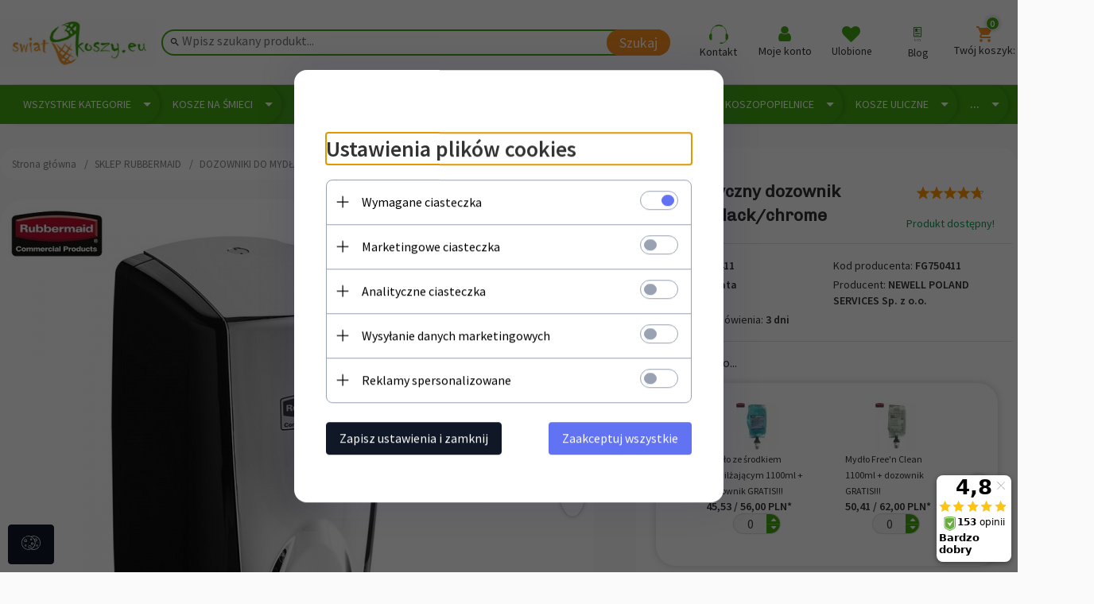

--- FILE ---
content_type: text/html; charset=utf-8
request_url: https://swiatkoszy.eu/3691-automatyczny-dozownik-blackchrome--2-wklady-gratis
body_size: 56569
content:
<!DOCTYPE html><html xmlns="http://www.w3.org/1999/xhtml" lang="pl"><head><script>

    let lastFocusedElement = null;
    let focusableElements = [];
    let firstFocusable = null;
    let lastFocusable = null;

    function trapFocus(container) {
        focusableElements = container.querySelectorAll(
            'a[href], button, input, textarea, select, [tabindex]:not([tabindex="-1"])'
        );
        if (focusableElements.length) {
            firstFocusable = focusableElements[0];
            lastFocusable = focusableElements[focusableElements.length - 1];
            firstFocusable.focus();

            container.addEventListener("keydown", handleTabKey);
        }
    }

    function releaseFocus(container) {
        container.removeEventListener("keydown", handleTabKey);
        if (lastFocusedElement) {
            lastFocusedElement.focus();
        }
    }

    function handleTabKey(e) {
        if (e.key !== "Tab") return;

        if (e.shiftKey) {
            if (document.activeElement === firstFocusable) {
                e.preventDefault();
                lastFocusable.focus();
            }
        } else {
            if (document.activeElement === lastFocusable) {
                e.preventDefault();
                firstFocusable.focus();
            }
        }
    }

    function deleteThirdPartyCookies() {
        const cookieList = document.cookie.split(";").map(cookie => cookie.trim());
        const analyticsConsent = localStorage.getItem("rc2c-analytics-cookies") === "true";
        const marketingConsent = localStorage.getItem("rc2c-marketing-cookies") === "true";
        const analyticsPattern = /^(_ga|_ga_[A-Za-z0-9]+|_gid|__utma|__utmb|__utmc|__utmt|__utmz|c_user|datr|presence|APISID|CONSENT|SIDCC|LOGIN_INFO|_hj|__kla_id|_hp2_id\.[A-Za-z0-9]+|_ga_[A-Za-z0-9]+|_hp2_props\.[A-Za-z0-9]+)/;
        const marketingPattern = /^(__gsas|__gpi|__gpi_optout|DSID|test_cookie|id|__gads|GED_PLAYLIST_ACTIVITY|ACLK_DATA|pm_sess|pm_sess_NNN|aboutads_sessNNN|FPAU|ANID|TAID|FPGCLDC|_gcl_dc|_gcl_au|FLC|FCCDCF|FCNEC|FPGCLAW|FPGCLGB|_gcl_gb|_gac_gb_[A-Za-z0-9]+|_gcl_aw|1P_JAR|Conversion|YSC|VISITOR_INFO1_LIVE|VISITOR_INFO1_LIVE__k|VISITOR_INFO1_LIVE__default|FPLC|_gac_[A-Za-z0-9]+|fr|__atuvc|__atuvs|cw_id|na_id|na_tc|ouid|_js_reg_fb_ref|reg_ext_ref|reg_fb_gate|reg_fb_ref|OptanonConsent|_vis_opt_s|_pin_unauth|ajs_anonymous_id|_vwo_uuid|userty.core.p\.[A-Za-z0-9]+|_fbp|_vwo_ds|_vwo_uuid_v2|kl_csrftoken|__ssid)/;
        const analyticsArray = ["act", "sb", "wd", "xs", "spin", "PREF"];
        const marketingArray = ["NID", "AID", "IDE", "RUL", "bku", "loc", "mus"];
        const domains = [location.hostname, '.' + location.hostname];

        cookieList.forEach(cookie => {
            const cookieName = cookie.split("=")[0];
            if (!analyticsConsent) {
                if (!analyticsConsent && (analyticsPattern.test(cookieName) || analyticsArray.includes(cookieName))) {
                    domains.forEach((domain) => {
                        document.cookie = `${cookieName}=; expires=Thu, 01 Jan 1970 00:00:00 UTC; path=/; domain=${domain}`;
                    });
                }
            }
            if (!marketingConsent) {
                if (!marketingConsent && (marketingPattern.test(cookieName) || marketingArray.includes(cookieName))) {
                    domains.forEach((domain) => {
                        document.cookie = `${cookieName}=; expires=Thu, 01 Jan 1970 00:00:00 UTC; path=/; domain=${domain}`;
                    });
                }
            }

        })
    }

    deleteThirdPartyCookies();

    window.dataLayer = window.dataLayer || [];

    function gtag() {
        window.dataLayer.push(arguments);
    }

    const isSetCookies = localStorage.getItem("wereSelected") === "true";
    const shopIds = ['3815','23272','2300','10332','66351','1165'];

    function cookieBanner() {
        fetch("/ajax/info/cookie_banner/", {
            method: "POST",
            headers: {
                "Content-Type": "application/x-www-form-urlencoded",
            },
        }).then(function (data) {
            return data.json();
        }).then(function (data) {
            if (!data.status) {
                localStorage.setItem("isRcCookie", false);
                return;
            } else {
                const translations = JSON.parse(
                    new TextDecoder("utf-8").decode(
                        Uint8Array.from(atob(data.description), function (char) {
                            return char.charCodeAt(0);
                        })
                    )
                );
                localStorage.setItem("isRcCookie", true);
                const cssClass = isSetCookies ? "cookiesSet" : "active";
                const element = document.createElement("div");
                element.innerHTML = '<div id="cookies-new" style="position:fixed; z-index:99998; ' +
                    translations.cookies.position_x + ':' + translations.cookies.value_x + 'px; ' +
                    translations.cookies.position_y + ':' + translations.cookies.value_y + 'px;">' +
                    '<div id="topInfoContainer1">' +
                    '<div id="marketing-cookies-bar">' +
                    '<div class="cookieButtons">' +
                    '<div id="cookie-settings" class="cookie-settings">' +
                    '<svg height="24" viewBox="0 0 512 512" width="24" xmlns="http://www.w3.org/2000/svg"><g id="_46_Cookie" data-name="46 Cookie"><g id="_46_Cookie-2" data-name="46 Cookie"><g id="Cookie"><path d="m417 354.5a25 25 0 1 1 25-25 25 25 0 0 1 -25 25zm0-35a10 10 0 1 0 10 10 10 10 0 0 0 -10-10z"/><circle cx="449.91" cy="242.52" r="7.5"/><path d="m112.5 354.5a25 25 0 1 1 25-25 25 25 0 0 1 -25 25zm0-35a10 10 0 1 0 10 10 10 10 0 0 0 -10-10z"/><path d="m220.23 406.74c-.3 0-.61 0-.92-.05a42.5 42.5 0 1 1 47.69-42.19 42.09 42.09 0 0 1 -9 26.18 7.5 7.5 0 0 1 -11.81-9.24 27.5 27.5 0 1 0 -25 10.36 7.5 7.5 0 0 1 -.9 14.94z"/><path d="m259.5 190a25 25 0 1 1 25-25 25 25 0 0 1 -25 25zm0-35a10 10 0 1 0 10 10 10 10 0 0 0 -10-10z"/><path d="m98 236.31a20.55 20.55 0 0 1 -20.2-24 5.5 5.5 0 0 0 -1.58-4.88 20.51 20.51 0 0 1 11.37-35 5.53 5.53 0 0 0 4.15-3 20.51 20.51 0 0 1 36.78 0 5.5 5.5 0 0 0 4.15 3 20.51 20.51 0 0 1 11.37 35 5.53 5.53 0 0 0 -1.59 4.88 20.51 20.51 0 0 1 -29.76 21.62 5.54 5.54 0 0 0 -5.13 0 20.39 20.39 0 0 1 -9.56 2.38zm12.13-18a20.5 20.5 0 0 1 9.54 2.36 5.51 5.51 0 0 0 8-5.81 20.51 20.51 0 0 1 5.9-18.16 5.51 5.51 0 0 0 -3.06-9.4 20.49 20.49 0 0 1 -15.44-11.22 5.51 5.51 0 0 0 -9.88 0 20.51 20.51 0 0 1 -15.45 11.22 5.51 5.51 0 0 0 -3 9.4 20.54 20.54 0 0 1 5.9 18.16 5.51 5.51 0 0 0 8 5.81 20.54 20.54 0 0 1 9.48-2.37z"/><path d="m326 70a184.8 184.8 0 0 0 -70.06 13.66 186.26 186.26 0 0 0 -138.33-.66 7.5 7.5 0 0 0 5.52 14 170 170 0 0 1 62.87-12c94.29 0 171 76.71 171 171s-76.71 171-171 171-171-76.71-171-171a170.57 170.57 0 0 1 78.1-143.59 7.5 7.5 0 1 0 -8.16-12.59 185.5 185.5 0 0 0 -84.94 156.18c0 102.56 83.44 186 186 186a185 185 0 0 0 69.94-13.66 186.16 186.16 0 0 0 212.77-53 7.5 7.5 0 1 0 -11.5-9.63 171.32 171.32 0 0 1 -182.21 53.57 186 186 0 0 0 91.93-206.41c.9-.14 1.8-.27 2.75-.43a5.51 5.51 0 0 1 4.88 1.59 20.38 20.38 0 0 0 14.63 6.21 20.81 20.81 0 0 0 6.39-1 20.39 20.39 0 0 0 14-16.56 5.51 5.51 0 0 1 3-4.15 20.52 20.52 0 0 0 0-36.79 5.5 5.5 0 0 1 -3-4.14 20.51 20.51 0 0 0 -35-11.37 5.51 5.51 0 0 1 -4.88 1.58 20.54 20.54 0 0 0 -21.51 10.46 31.52 31.52 0 0 1 -2.05 3.23 187.39 187.39 0 0 0 -71.14-68.78 170.41 170.41 0 0 1 51-7.72c94.29 0 171 76.71 171 171a171.22 171.22 0 0 1 -20.82 81.85 7.5 7.5 0 1 0 13.16 7.15 186.29 186.29 0 0 0 22.66-89c0-102.56-83.44-186-186-186zm35.36 95.41a5.41 5.41 0 0 1 5.79-2.83 20.54 20.54 0 0 0 18.16-5.9 5.51 5.51 0 0 1 9.4 3 20.49 20.49 0 0 0 11.22 15.45 5.51 5.51 0 0 1 0 9.88 20.49 20.49 0 0 0 -11.22 15.44 5.51 5.51 0 0 1 -9.4 3.06 20.48 20.48 0 0 0 -18.09-5.91c-1.55.25-3 .46-4.39.65a184.3 184.3 0 0 0 -9.12-22.69 44.07 44.07 0 0 0 7.65-10.15z"/><path d="m320 267.24a17.66 17.66 0 0 0 -14.34-12.1 2.76 2.76 0 0 1 -2.09-1.52 17.78 17.78 0 0 0 -31.88 0 2.76 2.76 0 0 1 -2.09 1.52 17.77 17.77 0 0 0 -9.85 30.32 2.78 2.78 0 0 1 .8 2.46 17.77 17.77 0 0 0 25.79 18.73 2.8 2.8 0 0 1 2.58 0 17.77 17.77 0 0 0 25.79-18.73 2.75 2.75 0 0 1 .8-2.46 17.66 17.66 0 0 0 4.49-18.22zm-15 7.48a17.76 17.76 0 0 0 -5.11 15.73 2.79 2.79 0 0 1 -4 2.93 17.73 17.73 0 0 0 -16.54 0 2.79 2.79 0 0 1 -4-2.93 17.76 17.76 0 0 0 -5.11-15.73 2.77 2.77 0 0 1 1.54-4.73 17.77 17.77 0 0 0 13.38-9.73 2.78 2.78 0 0 1 5 0 17.77 17.77 0 0 0 13.35 9.74 2.77 2.77 0 0 1 1.54 4.73z"/><circle cx="186" cy="294.5" r="7.5"/><circle cx="172.52" cy="132.09" r="7.5"/><circle cx="206.43" cy="235.78" r="7.5"/><circle cx="62.96" cy="276.22" r="7.5"/></g></g></g></svg>' +
                    '</div>' +
                    '</div>' +
                    '</div>' +
                    '</div>' +
                    '<div id="cookie" class="' + cssClass + '">' +
                    '<div class="cookie-shadow"></div>' +
                    '<div class="cookie-side ' + cssClass + '">' +
                    '<h1 tabindex="0" class="cookie-title">' + translations.cookies.settings_definition + '</h1>' +
                    (shopIds.includes(data.shopId) ?
                        '<div class="cookies-wrap-title">' +
                        '<span tabindex="0" onClick="toggle_cookies_personalization(this);" class="consent active">' +
                        translations.cookies.consentTab +
                        '</span>' +
                        '<span tabindex="0" onClick="toggle_cookies_personalization(this);" class="details">' +
                        translations.cookies.personalizeTab +
                        '</span>' +
                        '</div>' +
                        '<div class="obligatory-description">' +
                        translations.cookies.description +
                        '</div>' : '') +
                    renderCookieBody(translations.cookies, data.shopId) +
                    '</div>' +
                    '</div>';
                document.body.append(element);
                
                const cookieDialog = document.getElementById('cookies-new');
                if (cookieDialog) {
                    lastFocusedElement = document.activeElement;
                    trapFocus(cookieDialog);
                }
            }

            const cookieToggle = document.querySelector("#cookie-settings");
            if (cookieToggle) {
                cookieToggle.addEventListener("click", toggleBannerVisibility);
            }

            const cookieShadow = document.querySelector(".cookie-shadow");
            if (cookieShadow && isSetCookies) {
                cookieShadow.addEventListener("click", toggleBannerVisibility);
            }

            const cookiesButton = document.querySelector(
                "#cookies-new .cookie-settings"
            );
            if (cookiesButton) {
                cookiesButton.addEventListener("click", function () {
                    document.querySelector("#cookie").classList.add("active");
                    document.querySelector(".cookie-side").classList.add("active");
                    document
                        .querySelector("#marketing-cookies-bar")
                        .classList.add("active");
                    if (document.querySelector(".details")) {
                        document.querySelector(".details").classList.remove("active");
                        document.querySelector(".consent").classList.add("active");
                        document.querySelector(".acceptSelected").classList.add("hidden");
                        document.querySelector(".personalize").classList.remove("hidden");
                        document.querySelector(".cookie-wrap").classList.add("hidden");
                        document
                            .querySelector(".obligatory-description")
                            .classList.remove("hidden");
                    }
                });
            }
            setCookiesConsents();
        });
    }

    function getSingleCookie(cookie, type, id, translations) {
        let singleCookieTitle = "";
        let singleCookieDescription = "";

        if (typeof translations === "object") {
            singleCookieTitle = translations.title;
            singleCookieDescription = translations.description;
        }

        return {
            cookie: cookie,
            type: type,
            id: id,
            title: singleCookieTitle,
            description: singleCookieDescription,
        };
    }

    const cookiesToRender = [
        getSingleCookie("required_cookies", "required_cookies", 0),
        getSingleCookie("rc2c-marketing-cookies", "marketing_cookies", 1),
        getSingleCookie("rc2c-analytics-cookies", "analytics_cookies", 2),
        getSingleCookie("rc2c-userdata-cookies", "user_data_cookies", 3),
        getSingleCookie("rc2c-personalization-cookies", "personalization_cookies", 4),
    ];

    function getConstentCookiesValues() {
        const cookies = cookiesToRender
            .filter(function (cookie) {
                return cookie.type !== "required_cookies"; // Exclude required cookies
            })
            .reduce(function (acc, item) {
                const storedValue = localStorage.getItem(item.cookie);
                // Explicitly check if the stored value is "true"
                acc[item.cookie] = storedValue === "true" ? "granted" : "denied";
                return acc;
            }, {});

        console.log("Consent Values Retrieved:", cookies); // Debugging log
        return cookies;
    }


    function setCookiesConsents() {
        const consentCookies = getConstentCookiesValues();
        gtag("consent", "default", {
            ad_storage: localStorage.getItem('rc2c-marketing-cookies')  === 'true' ? 'granted' : 'denied' || "denied",
            ad_user_data: localStorage.getItem('rc2c-userdata-cookies')  === 'true' ? 'granted' : 'denied' || "denied",
            ad_personalization:
                localStorage.getItem('rc2c-personalization-cookies')  === 'true' ? 'granted' : 'denied' || "denied",
            analytics_storage: localStorage.getItem('rc2c-analytics-cookies')  === 'true' ? 'granted' : 'denied' || "denied",
        });

        deleteThirdPartyCookies();
    }

    function updateCookiesConsents() {
        const consentCookies = getConstentCookiesValues();

        if (localStorage.getItem("wereSelected") === "true") {
            gtag("consent", "update", {
                ad_storage: localStorage.getItem('rc2c-marketing-cookies')  === 'true'  ? 'granted' : 'denied' || "denied",
                ad_user_data: localStorage.getItem('rc2c-userdata-cookies')  === 'true' ? 'granted' : 'denied' || "denied",
                ad_personalization: localStorage.getItem('rc2c-personalization-cookies')  === 'true' ? 'granted' : 'denied' || "denied",
                analytics_storage: localStorage.getItem('rc2c-analytics-cookies')  === 'true' ? 'granted' : 'denied' || "denied",
            });

            deleteThirdPartyCookies();
        }
    }

    function toggleBannerVisibility() {
        const cookieWrap = document.querySelector("#cookie");
        const cookieSide = document.querySelector(".cookie-side");
        const marketingBar = document.querySelector("#marketing-cookies-bar");

        if (cookieWrap && cookieSide) {
            const isActive = !cookieWrap.classList.contains("active");
            
            if (isActive) {
                // When showing the banner
                cookieWrap.classList.add("active");
                cookieSide.classList.add("active");
                if (marketingBar) marketingBar.classList.add("active");
                
                lastFocusedElement = document.activeElement;
                trapFocus(cookieSide);
            } else {
                // When hiding the banner
                cookieWrap.classList.remove("active");
                cookieSide.classList.remove("active");
                if (marketingBar) marketingBar.classList.remove("active");
                
                releaseFocus(cookieSide);
                if (lastFocusedElement) {
                    lastFocusedElement.focus();
                }
            }
        }
    }

    if (localStorage.getItem("wereSelected") === "true") {
        toggleBannerVisibility();
    }

    function setCookieSettings(acceptAll) {
        function setLocalCookie(type, selector) {
            const element = document.querySelector(selector);
            const isChecked = element ? element.checked : false;
            const newValue = acceptAll || isChecked;
            localStorage.setItem(type, newValue.toString());

            if (element) {
                element.checked = newValue;
            }
        }

        setLocalCookie("rc2c-marketing-cookies", "#marketing_cookies_checkbox");
        setLocalCookie("rc2c-analytics-cookies", "#analytics_cookies_checkbox");
        setLocalCookie("rc2c-userdata-cookies", "#user_data_cookies_checkbox");
        setLocalCookie(
            "rc2c-personalization-cookies",
            "#personalization_cookies_checkbox"
        );

        localStorage.setItem("wereSelected", "true");

        toggleBannerVisibility();
        updateCookiesConsents();
    }

    function renderCookieSection(item, index, translations) {
        const isDefault = item.type === "required_cookies";
        const isChecked =
            isDefault || localStorage.getItem(item.cookie) === "true";
        return '<div class="singleCookie">' +
            '<span class="cookie-text">' +
            '<span class="open">' +
            '<svg width="20" height="20" viewBox="0 0 20 20" fill="none" xmlns="http://www.w3.org/2000/svg">' +
            '<path fill-rule="evenodd" clip-rule="evenodd" d="M10 2.5C10.1658 2.5 10.3247 2.56585 10.4419 2.68306C10.5592 2.80027 10.625 2.95924 10.625 3.125V9.375H16.875C17.0408 9.375 17.1997 9.44085 17.3169 9.55806C17.4342 9.67527 17.5 9.83424 17.5 10C17.5 10.1658 17.4342 10.3247 17.3169 10.4419C17.1997 10.5592 17.0408 10.625 16.875 10.625H10.625V16.875C10.625 17.0408 10.5592 17.1997 10.4419 17.3169C10.3247 17.4342 10.1658 17.5 10 17.5C9.83424 17.5 9.67527 17.4342 9.55806 17.3169C9.44085 17.1997 9.375 17.0408 9.375 16.875V10.625H3.125C2.95924 10.625 2.80027 10.5592 2.68306 10.4419C2.56585 10.3247 2.5 10.1658 2.5 10C2.5 9.83424 2.56585 9.67527 2.68306 9.55806C2.80027 9.44085 2.95924 9.375 3.125 9.375H9.375V3.125C9.375 2.95924 9.44085 2.80027 9.55806 2.68306C9.67527 2.56585 9.83424 2.5 10 2.5Z" fill="black"/>' +
            '</svg>' +
            '</span>' +
            '<span class="close">' +
            '<svg width="20" height="20" viewBox="0 0 20 20" fill="currentColor" xmlns="http://www.w3.org/2000/svg">' +
            '<path fill-rule="evenodd" clip-rule="evenodd" d="M2.5 10C2.5 9.83424 2.56585 9.67527 2.68306 9.55806C2.80027 9.44085 2.95924 9.375 3.125 9.375H16.875C17.0408 9.375 17.1997 9.44085 17.3169 9.55806C17.4342 9.67527 17.5 9.83424 17.5 10C17.5 10.1658 17.4342 10.3247 17.3169 10.4419C17.1997 10.5592 17.0408 10.625 16.875 10.625H3.125C2.95924 10.625 2.80027 10.5592 2.68306 10.4419C2.56585 10.3247 2.5 10.1658 2.5 10Z" fill="black"/>' +
            '</svg>' +
            '</span>' +
            '<span onClick="toggle_cookie(' + index + ')">' + translations[item.type] + '</span>' +
            '</span>' +
            '<span class="input-wrap">' +
            '<input class="cookie-input" type="checkbox" id="' + item.type + '_checkbox" ' + (isDefault && "disabled") + ' value="1" ' + (isChecked ? "checked" : "") + ' />' +
            '</span>' +
            '</div>' +
            '<p class="cookie-subtitle">' + translations[item.type + '_description'] + '</p>';
    }

    function renderCookieBody(translations, shopId) {
        const buttonsToRender = shopIds.includes(shopId) ?
            '<div class="confirmBtn">' +
            '<button class="rejectCookies personalize" onclick="toggle_cookies_personalization(this);">' + translations.personalize + '</button>' +
            '<button class="rejectCookies hidden acceptSelected" onclick="setCookieSettings();">' + translations.discard + '</button>' +
            '<button class="acceptCookies" onclick="setCookieSettings(true);">' + translations.accept + '</button>' +
            '</div>'
            :
            '<div class="confirmBtn">' +
            '<button class="rejectCookies acceptSelected" onclick="setCookieSettings();">' + translations.discard + '</button>' +
            '<button class="acceptCookies" onclick="setCookieSettings(true);">' + translations.accept + '</button>' +
            '</div>';

        const cookieWrapClass = shopIds.includes(shopId) ? 'cookie-wrap hidden' : 'cookie-wrap';

        return '<div class="' + cookieWrapClass + '">' +
            cookiesToRender
                .map(function (item, index) {
                    return renderCookieSection(item, index, translations);
                })
                .join('') +
            '</div>' +
            buttonsToRender;
    }

    function toggle_cookie(id) {
        const cookies = document.querySelectorAll(".singleCookie");

        if (!cookies[id].classList.contains("active")) {
            cookies.forEach(function (cookie) {
                cookie.classList.remove("active");
            });
            cookies[id].classList.add("active");
        } else {
            cookies[id].classList.remove("active");
        }
    }

</script><style>

    .cookies-wrap-title {
        display: flex;
        align-items: center;
        justify-content: space-between;
    }
    .cookies-wrap-title span {
        flex-basis: 50%;
        text-align: center;
        cursor: pointer;
        font-weight: 500;
        font-size: 18px;
        color: #000000;
        padding-bottom: 12px;
        border-bottom: 1px solid transparent;
    }
    .cookies-wrap-title span.active {
        color: #6172F3;
        border-color: #6172F3;
    }
    .obligatory-description {
        font-weight: 400;
        font-size: 13px;
        line-height: 160%;
        color: #667085;
        display: flex;
        flex-direction: column;
        padding-top: 24px;
    }
    .obligatory-description span {
        font-weight: 600;
        color: #000;
    }
    span.title {
        font-weight: 600;
        font-size: 16px;
        line-height: 19px;
        color: #101828;
    }
    p.info {
        font-weight: 400;
        font-size: 12px;
        line-height: 15px;
        color: #101828;
        margin-top: 4px;
    }
    .cookieInfo {
        max-width: 70%;
    }
    .cookieButtons {
        display: flex;
        align-items: center;
    }
    #cookie-settings,
    #cookies-settings-agree {
        font-weight: 400;
        font-size: 16px;
        line-height: 19px;
        color: #FFFFFF;
        padding: 10px 16px;
        border-radius: 4px;
        cursor: pointer;
        transition: 0.4s;
    }
    #cookie-settings {
        background: #101828;
        border: 1px solid #101828;
    }
    #cookie-settings:hover {
        background: #fff;
        color: #101828;
        border: 1px solid #101828;
    }
    #cookies-settings-agree {
        background: #6172F3;
        border: 1px solid transparent;
        margin-left: 12px;
    }
    .cookie-shadow {
        position: fixed;
        top: 0;
        left: 0;
        right: 0;
        bottom: 0;
        background: #000000;
        opacity: 0;
        visibility: hidden;
        z-index: 0;
        transition: 0.8s;
    }
    #cookie.active .cookie-shadow {
        opacity: 0.6;
        z-index: 9999;
        visibility: visible;
    }
    #cookies-new .cookie-side {
        background: #FFFFFF;
        box-shadow: 0 0 48px rgba(33, 26, 105, 0.15);
        border-radius: 16px;
        position: fixed;
        top: 50%;
        left: 50%;
        transform: translate(-50%, -50%);
        padding: 60px 40px;
        width: 540px;
        opacity: 0;
        visibility: hidden;
        z-index: 0;
        transition: 0.8s;
    }
    #cookies-new .cookie-side.active {
        opacity: 1;
        visibility: visible;
        z-index: 99999;
    }
    .cookie-wrap {
        background: #FFFFFF;
        border: 1px solid #98A2B3;
        border-radius: 8px;
        margin-top: 12px;
    }
    p.cookie-title {
        font-weight: 500;
        font-size: 24px;
        line-height: 29px;
        color: #000000;
        margin-bottom: 24px;
    }
    p.cookie-subtitle {
        background: #F2F4F7;
        font-weight: 400;
        font-size: 13px;
        line-height: 160%;
        color: #667085;
        padding: 12px 15px 12px 44px;
        display: none;
    }
    p.cookie-subtitle:last-of-type {
        border-radius: 0 0 8px 8px;
    }
    .singleCookie,
    .obligatorySingleCookie {
        display: flex;
        align-items: center;
        justify-content: space-between;
        border-top: 1px solid #98A2B3;
        position: relative;
        cursor: pointer;
        padding-right: 16px;
    }
    .obligatorySingleCookie {
        border-top: none;
    }
    .singleCookie.active+.cookie-subtitle,
    .obligatorySingleCookie+.cookie-subtitle {
        display: block;
    }
    .singleCookie.active .cookie-text .open,
    .obligatorySingleCookie .open {
        display: none;
    }
    .singleCookie.active .cookie-text .close {
        display: block;
    }
    .obligatorySingleCookie .cookie-text .close {
        display: none;
    }
    .cookie-text {
        flex-grow: 1;
        display: block;
        font-weight: 400;
        font-size: 16px;
        line-height: 19px;
        color: #000000;
    }
    .cookie-text span:last-of-type {
        padding: 18px 0 18px 44px;
        display: inline-block;
    }
    .singleCookie:first-of-type {
        border-top: none;
    }

    body *:not(.product-input) > input.cookie-input,
    .obligatoryCookie input {
        background: #FFFFFF;
        border: 1px solid #98A2B3;
        border-radius: 50px;
        width: 48px;
        -webkit-appearance: none;
        height: 24px !important;
        overflow: hidden;
        display: inline-block;
        position: relative;
        vertical-align: initial;
        cursor: pointer;
        margin-bottom: 0;
    }
    .input-wrap input::before,
    .obligatoryCookie input::before {
        position: absolute;
        content: "";
        background: #98A2B3;
        border: 1px solid #98A2B3;
        border-radius: 50px;
        width: 16px;
        left: 4px;
        top: 4px;
        bottom: 4px;
    }
    .obligatoryCookie input::before {
        left: unset;
        right: 4px;
    }
    .input-wrap {width: auto;}
    .input-wrap {text-align: right;}
    .input-wrap input::before {
        position: absolute;
        content: "";
        background: #98A2B3;
        border: 1px solid #98A2B3;
        border-radius: 50px;
        width: 16px;
        left: 4px;
        top: 4px;
        bottom: 4px;
    }
    .input-wrap input:checked::before {
        background: #6172F3;
        border: 1px solid #6172F3;
        left: unset;
        right: 4px;
    }
    .acceptCookies,
    .rejectCookies {
        background: #6172F3;
        border-radius: 4px;
        font-weight: 400;
        font-size: 16px;
        line-height: 19px;
        color: #FFFFFF;
        display: inline-block;
        padding: 10px 16px;
        cursor: pointer;
        transition: 0.4s;
        border: 1px solid transparent;
        white-space: nowrap;
    }
    .rejectCookies {
        background: #101828;
        border: 1px solid #101828;
    }
    .rejectCookies:hover {
        color: #101828;
        background: #fff;
    }
    #cookies-settings-agree:hover,
    .acceptCookies:hover {
        background: #fff;
        color: #6172F3;
        border: 1px solid #6172F3;
    }
    span.open,
    span.close {
        position: absolute;
        top: 50%;
        left: 20px;
        transform: translateY(-50%);
    }
    span.open svg,
    span.close svg {
        position: absolute;
        top: 50%;
        left: 50%;
        transform: translate(-50%, -50%)
    }
    span.open {
        display: block;
    }
    .cookie-wrap .input-wrap {width: auto !important;}
    span.close {
        display: none;
    }
    .closeCookies {
        position: absolute;
        top: 24px;
        right: 40px;
        cursor: pointer;
    }
    .confirmBtn {
        display: flex;
        justify-content: space-between;
        margin-top: 24px;
    }

    @media(max-width: 992px) {
        .cookieInfo {
            max-width: 55%;
        }
    }
    @media(max-width: 772px) {
        #marketing-cookies-bar {
            flex-direction: column;
            align-items: flex-end;
        }
        .cookieInfo {
            max-width: 100%;
        }
        .cookieButtons {
            margin-top: 12px;
        }
    }
    @media(max-width: 564px) {
        .confirmBtn {
            flex-direction: column;
            gap: 8px;
        }
        .acceptCookies,
        .rejectCookies {
            text-align: center;
        }
        .cookie-text {
            font-size: 13px;
        }
        .closeCookies {
            top: 12px;
            right: 12px;
        }
        #cookies-new .cookie-side {
            padding: 40px 20px;
            width: 400px;
        }
        p.cookie-title {
            margin-bottom: 12px;
        }
        .cookieButtons {
            width: 100%;
        }
        .cookieButtons div {
            width: 100%;
            text-align: center;
        }
    }
    @media(max-width: 440px) {
        #cookies-new .cookie-side {
            padding: 40px 20px;
            width: 360px;
        }
        #cookie-settings,
        #cookies-settings-agree {
            font-size: 12px;
        }
    }
    @media(max-width: 360px) {
        #cookies-new .cookie-side {
            padding: 40px 12px 20px;
            width: 320px;
        }
        .singleCookie {
            padding-right: 8px;
        }
    }
    @media(orientation: landscape) and(max-width: 992px) {
        #cookies-new .cookie-side {
            max-height: 300px;
            overflow-y: scroll;
            padding: 30px 40px;
        }
    }
</style><script>
        window.dataLayer = window.dataLayer || [];
    </script><!-- Google Tag Manager --><script>
    if(localStorage.getItem('rc2c-analytics-cookies') === 'false' && localStorage.getItem('isRcCookie') === 'true') {
        
    } else {
        (function(w,d,s,l,i){w[l] = w[l] || [];w[l].push({'gtm.start':
            new Date().getTime(),event:'gtm.js'});var f=d.getElementsByTagName(s)[0],
            j=d.createElement(s),dl=l!='dataLayer'?'&l='+l:'';j.async=true;j.src=
            'https://www.googletagmanager.com/gtm.js?id='+i+dl;f.parentNode.insertBefore(j,f);
        })(window,document,'script','dataLayer','GTM-M29PF5ZK');
    }
      
    </script><!-- End Google Tag Manager --><script>
        window.dataLayer = window.dataLayer || [];
    </script><script>
        if(localStorage.getItem('rc2c-analytics-cookies') === 'false' && localStorage.getItem('isRcCookie') === 'true') {
            
        } else {
            document.addEventListener('DOMContentLoaded', function (event) {
            window.jQuery && jQuery(document.body).on('rc_event_view_product_page', function (event, product) {
                window.dataLayer = window.dataLayer || [];

                window.dataLayer.push({
                    'event': 'detail',
                    'ecommerce': {
                        'currencyCode': product.currency,
                        'detail': {
                            'actionField': {
                                'list': null
                            },
                            'products': [{
                                'name': product.name,
                                'id': product.products_id,
                                'price': product.payment_gross_price,
                                'brand': product.pr_name,
                                'category': product.main_category_path,
                                'variant': null,
                            }]
                        }
                    }
                });
            });
        });
        }
    </script><script>
        if(localStorage.getItem('rc2c-analytics-cookies') === 'false' && localStorage.getItem('isRcCookie') === 'true') {
            
        } else {
            document.addEventListener('DOMContentLoaded', function (event) {
            window.jQuery && jQuery(document.body).on('rc_event_view_category_product_list', function (event, category) {
                window.dataLayer = window.dataLayer || [];
                var impressions = category.products.map(function (product, index) {
                    return {
                        'name': product.name,
                        'id': product.products_id,
                        'price': product.payment_gross_price,
                        'brand': product.pr_name,
                        'category': product.main_category_path,
                        'variant': null,
                        'list': 'View: ' + product.main_category_path,
                        'position': index + 1
                    }
                });

                var chunkSize = 20;
                for (var i = 0; i < impressions.length; i += chunkSize) {
                    var impressionsChunk = impressions.slice(i, i + chunkSize);
                    window.dataLayer.push({
                        'event': 'impressions',
                        'ecommerce': {
                            'currencyCode': category.currency,
                            'impressions': impressionsChunk
                        }
                    });
                }
            });
        });
        }
    </script><script>
        if(localStorage.getItem('rc2c-analytics-cookies') === 'false'&& localStorage.getItem('isRcCookie') === 'true') {
            
        } else {
             document.addEventListener('DOMContentLoaded', function (event) {
            window.jQuery && jQuery(document.body).on('rc_event_add_product_to_cart', function (event, product) {
                window.dataLayer = window.dataLayer || [];
                window.dataLayer.push({
                    'event': 'addToCart',
                    'ecommerce': {
                        'currencyCode': product.currency,
                        'add': {
                            'products': [{
                                'name': product.name,
                                'id': product.products_id,
                                'price': product.payment_gross_price,
                                'brand': product.pr_name,
                                'category': product.main_category_path,
                                'variant': null,
                                'quantity': product.item
                            }]
                        }
                    }
                });
            });
        });
        }
    </script><script>
        if(localStorage.getItem('rc2c-analytics-cookies') === 'false' && localStorage.getItem('isRcCookie') === 'true') {
            
        } else {
            document.addEventListener('DOMContentLoaded', function (event) {
            window.jQuery && jQuery(document.body).on('rc_event_remove_product_from_cart', function (event, product) {
                window.dataLayer = window.dataLayer || [];
                window.dataLayer.push({
                    'event': 'removeFromCart',
                    'ecommerce': {
                        'currencyCode': product.currency,
                        'remove': {
                            'products': [{
                                'name': product.name,
                                'id': product.products_id,
                                'price': product.payment_gross_price,
                                'brand': product.pr_name,
                                'category': product.main_category_path,
                                'variant': null,
                                'quantity': product.item
                            }]
                        }
                    }
                });
            });
        });
        }
    </script><script>
            if(localStorage.getItem('rc2c-analytics-cookies') === 'false' && localStorage.getItem('isRcCookie') === 'true') {
                
            } else {
                 document.addEventListener('DOMContentLoaded', function (event) {
                window.jQuery && jQuery(document.body).on('rc_event_view_cart_step1', function (event, cart) {

                    window.dataLayer = window.dataLayer || [];

                    var products = cart.products.map(function (product) {
                        return {
                            'name': product.name,
                            'id': product.products_id,
                            'price': product.payment_gross_price,
                            'brand': product.pr_name,
                            'category': product.main_category_path,
                            'variant': null,
                            'quantity': product.item
                        }
                    });

                    window.dataLayer.push({
                        'event': 'checkout',
                        'ecommerce': {
                            'checkout': {
                                'actionField': {
                                    'step': 1
                                },
                                'products': products
                            }
                        },
                    });
                })
            });
            }
        </script><script>
            if(localStorage.getItem('rc2c-analytics-cookies') === 'false' && localStorage.getItem('isRcCookie') === 'true') {
                
            } else {
                 document.addEventListener('DOMContentLoaded', function (event) {
                window.jQuery && jQuery(document.body).on('rc_event_view_cart_step2', function (event, cart) {

                    window.dataLayer = window.dataLayer || [];

                    var products = cart.products.map(function (product) {
                        return {
                            'name': product.name,
                            'id': product.products_id,
                            'price': product.payment_gross_price,
                            'brand': product.pr_name,
                            'category': product.main_category_path,
                            'variant': null,
                            'quantity': product.item
                        }
                    });

                    window.dataLayer.push({
                        'event': 'checkout',
                        'ecommerce': {
                            'checkout': {
                                'actionField': {
                                    'step': 2
                                },
                                'products': products
                            }
                        },
                    });
                })
            });
            }
        </script><script>
            if(localStorage.getItem('rc2c-analytics-cookies') === 'false' && localStorage.getItem('isRcCookie') === 'true') {
                
            } else {
                 document.addEventListener('DOMContentLoaded', function (event) {
                window.jQuery && jQuery(document.body).on('rc_event_view_cart_step3', function (event, cart) {

                    window.dataLayer = window.dataLayer || [];

                    var products = cart.products.map(function (product) {
                        return {
                            'name': product.name,
                            'id': product.products_id,
                            'price': product.payment_gross_price,
                            'brand': product.pr_name,
                            'category': product.main_category_path,
                            'variant': null,
                            'quantity': product.item
                        }
                    });

                    window.dataLayer.push({
                        'event': 'checkout',
                        'ecommerce': {
                            'checkout': {
                                'actionField': {
                                    'step': 3
                                },
                                'products': products
                            }
                        },
                    });
                })
            });
            }
        </script><script>
            if(localStorage.getItem('rc2c-analytics-cookies') === 'false' && localStorage.getItem('isRcCookie') === 'true') {
                
            } else {
                 document.addEventListener('DOMContentLoaded', function (event) {
                window.jQuery && jQuery(document.body).on('rc_event_view_cart_step4', function (event, cart) {

                    window.dataLayer = window.dataLayer || [];

                    var products = cart.products.map(function (product) {
                        return {
                            'name': product.name,
                            'id': product.products_id,
                            'price': product.payment_gross_price,
                            'brand': product.pr_name,
                            'category': product.main_category_path,
                            'variant': null,
                            'quantity': product.item
                        }
                    });

                    window.dataLayer.push({
                        'event': 'checkout',
                        'ecommerce': {
                            'checkout': {
                                'actionField': {
                                    'step': 4
                                },
                                'products': products
                            }
                        },
                    });
                })
            });
            }
        </script><script>
            if(localStorage.getItem('rc2c-analytics-cookies') === 'false' && localStorage.getItem('isRcCookie') === 'true') {
                
            } else {
                 document.addEventListener('DOMContentLoaded', function (event) {
                window.jQuery && jQuery(document.body).on('rc_event_view_cart_step5', function (event, cart) {

                    window.dataLayer = window.dataLayer || [];

                    var products = cart.products.map(function (product) {
                        return {
                            'name': product.name,
                            'id': product.products_id,
                            'price': product.payment_gross_price,
                            'brand': product.pr_name,
                            'category': product.main_category_path,
                            'variant': null,
                            'quantity': product.item
                        }
                    });

                    window.dataLayer.push({
                        'event': 'checkout',
                        'ecommerce': {
                            'checkout': {
                                'actionField': {
                                    'step': 5
                                },
                                'products': products
                            }
                        },
                    });
                })
            });
            }
        </script><script>
        if(localStorage.getItem('rc2c-analytics-cookies') === 'false' && localStorage.getItem('isRcCookie') === 'true') {
            
        } else {
            document.addEventListener('DOMContentLoaded', function (event) {
            window.jQuery && jQuery(document.body).on('rc_event_purchase', function (event, order) {

                window.dataLayer = window.dataLayer || [];

                var products = order.products.map(function (product) {
                    return {
                        'name': product.name,
                        'id': product.products_id,
                        'price': product.payment_gross_price,
                        'brand': product.pr_name,
                        'category': product.main_category_path,
                        'variant': null,
                        'quantity': product.item
                    }
                });

                window.dataLayer.push({
                    'event': 'purchase',
                    'ecommerce': {
                        'currencyCode': order.currency,
                        'purchase': {
                            'actionField': {
                                'id': order.orders_id,
                                'affiliation': order.affiliation_name,
                                'value': order.gross_price,
                                'tax': order.gross_tax_price,
                                'shipping': order.gross_shipping_price,
                                'coupon': order.coupon
                            },
                            'products': products
                        }
                    }
                });
            });
        });
        }
    </script><!-- Facebook Pixel Code --><script>
    if(localStorage.getItem('rc2c-marketing-cookies') === 'false' && localStorage.getItem('isRcCookie') === 'true') {
    } else {
        !function (f, b, e, v, n, t, s) {
            if (f.fbq) return;
            n = f.fbq = function () {
                n.callMethod ?
                    n.callMethod.apply(n, arguments) : n.queue.push(arguments)
            };
            if (!f._fbq) f._fbq = n;
            n.push = n;
            n.loaded = !0;
            n.version = '2.0';
            n.queue = [];
            t = b.createElement(e);
            t.async = !0;
            t.src = v;
            s = b.getElementsByTagName(e)[0];
            s.parentNode.insertBefore(t, s)
        }(window, document, 'script', 'https://connect.facebook.net/en_US/fbevents.js');

                    fbq('init', '1340728013395670');
        
                    fbq('trackSingle', '1340728013395670', 'PageView');
            }
    </script><!-- End Facebook Pixel Code --><script>
        if(localStorage.getItem('rc2c-marketing-cookies') === 'false' && localStorage.getItem('isRcCookie') === 'true') {} else {
        document.addEventListener('DOMContentLoaded', function (event) {
            window.jQuery && jQuery(document.body).on('rc_event_view_product_page', function (event, product) {

                                                                    var parameters = {};
    
                        parameters.content_name = product.name;
                        parameters.content_type = 'product';
                        parameters.content_ids = [product.products_id];
                        parameters.value = product.gross_price;
                        parameters.currency = product.currency;
                        window.fbq && fbq('trackSingle', '1340728013395670', 'ViewContent', parameters);
                                    
            });
        });
        }
    </script><script>
        if(localStorage.getItem('rc2c-marketing-cookies') === 'false' && localStorage.getItem('isRcCookie') === 'true') {} else {
        document.addEventListener('DOMContentLoaded', function (event) {
            window.jQuery && jQuery(document.body).on('rc_event_view_category_product_list', function (event, category) {

                var products_ids = category.products.map(function (product) {
                    return product.products_id;
                });

                                                                    var parameters = {};
    
                        parameters.content_name = category.name;
                        parameters.content_type = 'product';
                        parameters.content_ids = products_ids;
                        window.fbq && fbq('trackSingle', '1340728013395670', 'ViewContent', parameters);
                                    
            });
        });
        }
    </script><script>
        if(localStorage.getItem('rc2c-marketing-cookies') === 'false' && localStorage.getItem('isRcCookie') === 'true') {} else {
        document.addEventListener('DOMContentLoaded', function (event) {
            window.jQuery && jQuery(document.body).on('rc_event_view_cart_step4', function (event, cart) {

                var products = cart.products.map(function (product) {
                    return {
                        'id': product.products_id,
                        'quantity': product.item,
                        'item_price': product.payment_gross_price
                    }
                });

                var products_ids = cart.products.map(function (product) {
                    return product.products_id;
                });

                var num_items = cart.products.map(function (product) {
                    return product.item;
                }).reduce(function (product_item_a, product_item_b) {
                    return product_item_a + product_item_b;
                });

                                                                    var parameters = {};
    
                        parameters.contents = products;
                        parameters.content_ids = products_ids;
                        parameters.content_type = 'product';
                        parameters.num_items = num_items;
                        parameters.value = cart.payment_gross_price;
                        parameters.currency = cart.currency;
                        window.fbq && fbq('trackSingle', '1340728013395670', 'InitiateCheckout', parameters);
                                                })
        });
        }
    </script><script>
        if(localStorage.getItem('rc2c-marketing-cookies') === 'false' && localStorage.getItem('isRcCookie') === 'true') {} else {
        document.addEventListener('DOMContentLoaded', function (event) {
            window.jQuery && jQuery(document.body).on('rc_event_add_product_to_cart', function (event, product) {

                                                                    var parameters = {};
    
                        parameters.content_name = [product.name];
                        parameters.content_type = 'product';
                        parameters.content_ids = [product.products_id];
                        parameters.value = product.gross_price;
                        parameters.currency = product.currency;
                        parameters.contents = {
                            id: product.products_id,
                            quantity: product.item
                        }
                        window.fbq && fbq('trackSingle', '1340728013395670', 'AddToCart', parameters);
                                    
            });
        });
        }
    </script><script>
        if(localStorage.getItem('rc2c-marketing-cookies') === 'false' && localStorage.getItem('isRcCookie') === 'true') {} else {
        document.addEventListener('DOMContentLoaded', function (event) {
            window.jQuery && jQuery(document.body).on('rc_event_purchase', function (event, order) {

                var products = order.products.map(function (product) {
                    return {
                        'id': product.products_id,
                        'quantity': product.item,
                        'item_price': product.payment_gross_price
                    }
                });

                var products_ids = order.products.map(function (product) {
                    return product.products_id;
                });
                                                                    var parameters = {};
    
                        parameters.contents = products;
                        parameters.content_ids = products_ids;
                        parameters.content_type = 'product';
                        parameters.value = order.gross_price;
                        parameters.currency = order.currency;
                        window.fbq && fbq('trackSingle', '1340728013395670', 'Purchase', parameters);
                                    
            });
        });
        }
    </script><script>
        if(localStorage.getItem('rc2c-marketing-cookies') === 'false' && localStorage.getItem('isRcCookie') === 'true') {
        } else {
        document.addEventListener('DOMContentLoaded', function (event) {
            window.jQuery && jQuery(document.body).on('rc_event_view_search_result_page', function (event, search) {
                                                                    var parameters = {};
    
                        parameters.search_string = search.query_test;
                        window.fbq && fbq('trackSingle', '1340728013395670', 'Search', parameters);
                        
                            });
        });
        }
    </script><script type="text/javascript">
        (function() {
        var _qS = document.createElement('script');
        _qS.type = 'text/javascript';
        _qS.async = true;
        _qS.src = '//qjs.quartic.pl/qjs/2172fd88ef6f4247.js';
        (document.getElementsByTagName('head')
        [0]||document.getElementsByTagName('body')[0]).appendChild(_qS);
        })();
    </script><!-- Kod Ceneo --><script>
    if(localStorage.getItem('rc2c-marketing-cookies') === 'false' && localStorage.getItem('isRcCookie') === 'true') {
    } else {
        (function(w,d,s,i,dl){w._ceneo = w._ceneo || function () {
            w._ceneo.e = w._ceneo.e || []; w._ceneo.e.push(arguments); };
            w._ceneo.e = w._ceneo.e || [];dl=dl===undefined?"dataLayer":dl;
            const f = d.getElementsByTagName(s)[0], j = d.createElement(s); j.defer = true;
            j.src = "https://ssl.ceneo.pl/ct/v5/script.js?accountGuid=" + i + "&t=" + Date.now() + (dl ? "&dl=" + dl : ''); f.parentNode.insertBefore(j, f);
        })(window, document, "script", "a696acba-2e7d-486a-9154-642742e7a6fd");
    }
    </script><!-- Kod Ceneo End--><script>
    if(localStorage.getItem('rc2c-marketing-cookies') === 'false' && localStorage.getItem('isRcCookie') === 'true') {
    } else {
        document.addEventListener('DOMContentLoaded', function (event) {
            window.jQuery && jQuery(document.body).on('rc_event_purchase', function (event, order) {

                var shop_products = order.products.map(function (product) {
                    return {
                        id: product.products_id,
                        price: product.gross_price,
                        quantity: product.item,
                        currency: product.currency
                    };
                });

                var parameters = {};

                parameters.client_email = "";
                parameters.order_id = order.orders_id;
                parameters.shop_products = shop_products;
                parameters.amount = order.orders_total;

                _ceneo('transaction', parameters);
            });
        });
    }
    </script><!-- Global site tag (gtag.js) --><script async src="//www.googletagmanager.com/gtag/js?id=G-Z0HFR6YVB9"></script><script>
       if(localStorage.getItem('rc2c-analytics-cookies') === 'false' && localStorage.getItem('isRcCookie') === 'true') {
        
        } else {
        window.dataLayer = window.dataLayer || [];

        function gtag() {
            window.dataLayer.push(arguments);
        }

        gtag('js', new Date());
        gtag('config', 'G-Z0HFR6YVB9');
        }
    </script><meta name="google-site-verification" content="Pl9j4OgGQADSySOJ3gl6JCLyQgHuDOWIBYe2Kj_8v48" /><meta http-equiv="Content-Type" content="text/html; charset=utf-8" /><title>Automatyczny dozownik mydła w pianie Rubbermaid</title><meta name="keywords" content="dozownik automatyczny do mydła w pianie" /><meta name="description" content="Automatyczny dozownik mydła w pianie Rubbermaid" /><meta name="robots" content="all" /><meta name="revisit-after" content="3 Days" /><meta name="author" content="http://redcart.pl" /><meta name="viewport" content="width=device-width"><link rel="shortcut icon" type="image/png" href="https://swiatkoszy.eu/templates/images/favicons/526.png" /><link rel="apple-touch-icon" href="https://swiatkoszy.eu/templates/images/favicons/526.png" /><meta property="og:url" content="https://swiatkoszy.eu/3691-automatyczny-dozownik-blackchrome--2-wklady-gratis"/><meta property="og:locale" content="pl"><meta property="og:type" content="product"/><meta property="og:price:currency" content="PLN"/><meta property="og:title" content="Automatyczny dozownik 1100ml black/chrome "/><meta property="og:image" content="https://static2.redcart.pl/templates/images/thumb/526/1024/1024/pl/0/templates/images/products/526/229d0a35a1c33714c525990b3af70919.jpg"/><meta property="og:price:amount" content="430.00"/><meta property="product:price:amount" content="430.00"/><meta property="product:brand" content="NEWELL POLAND SERVICES Sp. z o.o."/><meta property="product:availability" content="in stock"/><meta property="product:condition" content="new"/><meta property="product:price:currency" content="PLN"/><meta property="fb:app_id" content="461520817217977" /><link rel="alternate" type="application/rss+xml" href="https://swiatkoszy.eu/ajax/feed/news/" title="RSS" /><meta name="qonSiteType" content="productpage"><meta name="google-site-verification" content="Zy3Ee8m3M8e33JSEO26p417RUW9yUXVnyblkqt5OxE8" /><meta name="facebook-domain-verification" content="o90agia4bn0z30q74ku4hocga0cxw7" /><style type="text/css">html{font-family:'Source Sans Pro',sans-serif;-ms-text-size-adjust:100%;-webkit-text-size-adjust:100%}body{margin:0}article,aside,details,figcaption,figure,footer,header,hgroup,main,menu,nav,section,summary{display:block}audio,canvas,progress,video{display:inline-block;vertical-align:baseline}audio:not([controls]){display:none;height:0}[hidden],template{display:none}a{background-color:transparent}a:active,a:hover{outline:0}abbr[title]{border-bottom:1px dotted}b,strong{font-weight:bold}dfn{font-style:italic}h1{font-size:2em;margin:.67em 0}mark{background:#ff0;color:#000}small{font-size:80%}sub,sup{font-size:75%;line-height:0;position:relative;vertical-align:baseline}sup{top:-.5em}sub{bottom:-.25em}img{border:0}svg:not(:root){overflow:hidden}figure{margin:1em 40px}hr{-webkit-box-sizing:content-box;-moz-box-sizing:content-box;box-sizing:content-box;height:0}pre{overflow:auto}code,kbd,pre,samp{font-family:monospace,monospace;font-size:1em}button,input,optgroup,select,textarea{color:inherit;font:inherit;margin:0}button{overflow:visible}button,select{text-transform:none}button,html input[type="button"],input[type="reset"],input[type="submit"]{-webkit-appearance:button;cursor:pointer}button[disabled],html input[disabled]{cursor:default}button::-moz-focus-inner,input::-moz-focus-inner{border:0;padding:0}input{line-height:normal}input[type="checkbox"],input[type="radio"]{-webkit-box-sizing:border-box;-moz-box-sizing:border-box;box-sizing:border-box;padding:0}input[type="number"]::-webkit-inner-spin-button,input[type="number"]::-webkit-outer-spin-button{height:auto}input[type="search"]{-webkit-appearance:textfield;-webkit-box-sizing:content-box;-moz-box-sizing:content-box;box-sizing:content-box}input[type="search"]::-webkit-search-cancel-button,input[type="search"]::-webkit-search-decoration{-webkit-appearance:none}fieldset{border:1px solid silver;margin:0 2px;padding:.35em .625em .75em}legend{border:0;padding:0}textarea{overflow:auto}optgroup{font-weight:bold}table{border-collapse:collapse;border-spacing:0}td,th{padding:0}*{-webkit-box-sizing:border-box;-moz-box-sizing:border-box;box-sizing:border-box}*:before,*:after{-webkit-box-sizing:border-box;-moz-box-sizing:border-box;box-sizing:border-box}html{font-size:10px;-webkit-tap-highlight-color:rgba(0,0,0,0)}body{font-family:'Source Sans Pro',sans-serif;font-size:14px;line-height:1.42857143;color:#333;background-color:#fff}input,button,select,textarea{font-family:inherit;font-size:inherit;line-height:inherit}a{color:#337ab7;text-decoration:none}a:hover,a:focus{color:#23527c;text-decoration:underline}a:focus{outline:thin dotted;outline:5px auto -webkit-focus-ring-color;outline-offset:-2px}figure{margin:0}img{vertical-align:middle}.img-responsive{display:block;max-width:100%;height:auto}.img-rounded{border-radius:6px}.img-thumbnail{padding:4px;line-height:1.42857143;background-color:#fff;border:1px solid #ddd;border-radius:4px;-webkit-transition:all .2s ease-in-out;-o-transition:all .2s ease-in-out;transition:all .2s ease-in-out;display:inline-block;max-width:100%;height:auto}.img-circle{border-radius:50%}hr{margin-top:20px;margin-bottom:20px;border:0;border-top:1px solid #eee}.sr-only{position:absolute !important;padding:0 !important;position:absolute;width:1px;height:1px;margin:-1px;padding:0;overflow:hidden;clip:rect(0,0,0,0);border:0}.sr-only-focusable:active,.sr-only-focusable:focus{position:static;width:auto;height:auto;margin:0;overflow:visible;clip:auto}[role="button"]{cursor:pointer}.container{margin-right:auto;margin-left:auto;padding-left:8px;padding-right:8px}@media(min-width:768px){.container{width:100%;max-width:736px}}@media(min-width:992px){.container{width:100%;max-width:956px}}@media(min-width:1200px){.container{width:100%;max-width:1300px}}.container-fluid{margin-right:auto;margin-left:auto;padding-left:8px;padding-right:8px}.row{margin-left:-8px;margin-right:-8px}.col-xs-1,.col-sm-1,.col-md-1,.col-lg-1,.col-xs-2,.col-sm-2,.col-md-2,.col-lg-2,.col-xs-3,.col-sm-3,.col-md-3,.col-lg-3,.col-xs-4,.col-sm-4,.col-md-4,.col-lg-4,.col-xs-5,.col-sm-5,.col-md-5,.col-lg-5,.col-xs-6,.col-sm-6,.col-md-6,.col-lg-6,.col-xs-7,.col-sm-7,.col-md-7,.col-lg-7,.col-xs-8,.col-sm-8,.col-md-8,.col-lg-8,.col-xs-9,.col-sm-9,.col-md-9,.col-lg-9,.col-xs-10,.col-sm-10,.col-md-10,.col-lg-10,.col-xs-11,.col-sm-11,.col-md-11,.col-lg-11,.col-xs-12,.col-sm-12,.col-md-12,.col-lg-12,.col-xs-13,.col-sm-13,.col-md-13,.col-lg-13,.col-xs-14,.col-sm-14,.col-md-14,.col-lg-14,.col-xs-15,.col-sm-15,.col-md-15,.col-lg-15,.col-xs-16,.col-sm-16,.col-md-16,.col-lg-16,.col-xs-17,.col-sm-17,.col-md-17,.col-lg-17,.col-xs-18,.col-sm-18,.col-md-18,.col-lg-18,.col-xs-19,.col-sm-19,.col-md-19,.col-lg-19,.col-xs-20,.col-sm-20,.col-md-20,.col-lg-20,.col-xs-21,.col-sm-21,.col-md-21,.col-lg-21,.col-xs-22,.col-sm-22,.col-md-22,.col-lg-22,.col-xs-23,.col-sm-23,.col-md-23,.col-lg-23,.col-xs-24,.col-sm-24,.col-md-24,.col-lg-24{position:relative;min-height:1px;padding-left:8px;padding-right:8px}.col-xs-1,.col-xs-2,.col-xs-3,.col-xs-4,.col-xs-5,.col-xs-6,.col-xs-7,.col-xs-8,.col-xs-9,.col-xs-10,.col-xs-11,.col-xs-12,.col-xs-13,.col-xs-14,.col-xs-15,.col-xs-16,.col-xs-17,.col-xs-18,.col-xs-19,.col-xs-20,.col-xs-21,.col-xs-22,.col-xs-23,.col-xs-24{float:left}.col-xs-24{width:100%}.col-xs-23{width:95.83333333%}.col-xs-22{width:91.66666667%}.col-xs-21{width:87.5%}.col-xs-20{width:83.33333333%}.col-xs-19{width:79.16666667%}.col-xs-18{width:75%}.col-xs-17{width:70.83333333%}.col-xs-16{width:66.66666667%}.col-xs-15{width:62.5%}.col-xs-14{width:58.33333333%}.col-xs-13{width:54.16666667%}.col-xs-12{width:50%}.col-xs-11{width:45.83333333%}.col-xs-10{width:41.66666667%}.col-xs-9{width:37.5%}.col-xs-8{width:33.33333333%}.col-xs-7{width:29.16666667%}.col-xs-6{width:25%}.col-xs-5{width:20.83333333%}.col-xs-4{width:16.66666667%}.col-xs-3{width:12.5%}.col-xs-2{width:8.33333333%}.col-xs-1{width:4.16666667%}.col-xs-pull-24{right:100%}.col-xs-pull-23{right:95.83333333%}.col-xs-pull-22{right:91.66666667%}.col-xs-pull-21{right:87.5%}.col-xs-pull-20{right:83.33333333%}.col-xs-pull-19{right:79.16666667%}.col-xs-pull-18{right:75%}.col-xs-pull-17{right:70.83333333%}.col-xs-pull-16{right:66.66666667%}.col-xs-pull-15{right:62.5%}.col-xs-pull-14{right:58.33333333%}.col-xs-pull-13{right:54.16666667%}.col-xs-pull-12{right:50%}.col-xs-pull-11{right:45.83333333%}.col-xs-pull-10{right:41.66666667%}.col-xs-pull-9{right:37.5%}.col-xs-pull-8{right:33.33333333%}.col-xs-pull-7{right:29.16666667%}.col-xs-pull-6{right:25%}.col-xs-pull-5{right:20.83333333%}.col-xs-pull-4{right:16.66666667%}.col-xs-pull-3{right:12.5%}.col-xs-pull-2{right:8.33333333%}.col-xs-pull-1{right:4.16666667%}.col-xs-pull-0{right:auto}.col-xs-push-24{left:100%}.col-xs-push-23{left:95.83333333%}.col-xs-push-22{left:91.66666667%}.col-xs-push-21{left:87.5%}.col-xs-push-20{left:83.33333333%}.col-xs-push-19{left:79.16666667%}.col-xs-push-18{left:75%}.col-xs-push-17{left:70.83333333%}.col-xs-push-16{left:66.66666667%}.col-xs-push-15{left:62.5%}.col-xs-push-14{left:58.33333333%}.col-xs-push-13{left:54.16666667%}.col-xs-push-12{left:50%}.col-xs-push-11{left:45.83333333%}.col-xs-push-10{left:41.66666667%}.col-xs-push-9{left:37.5%}.col-xs-push-8{left:33.33333333%}.col-xs-push-7{left:29.16666667%}.col-xs-push-6{left:25%}.col-xs-push-5{left:20.83333333%}.col-xs-push-4{left:16.66666667%}.col-xs-push-3{left:12.5%}.col-xs-push-2{left:8.33333333%}.col-xs-push-1{left:4.16666667%}.col-xs-push-0{left:auto}.col-xs-offset-24{margin-left:100%}.col-xs-offset-23{margin-left:95.83333333%}.col-xs-offset-22{margin-left:91.66666667%}.col-xs-offset-21{margin-left:87.5%}.col-xs-offset-20{margin-left:83.33333333%}.col-xs-offset-19{margin-left:79.16666667%}.col-xs-offset-18{margin-left:75%}.col-xs-offset-17{margin-left:70.83333333%}.col-xs-offset-16{margin-left:66.66666667%}.col-xs-offset-15{margin-left:62.5%}.col-xs-offset-14{margin-left:58.33333333%}.col-xs-offset-13{margin-left:54.16666667%}.col-xs-offset-12{margin-left:50%}.col-xs-offset-11{margin-left:45.83333333%}.col-xs-offset-10{margin-left:41.66666667%}.col-xs-offset-9{margin-left:37.5%}.col-xs-offset-8{margin-left:33.33333333%}.col-xs-offset-7{margin-left:29.16666667%}.col-xs-offset-6{margin-left:25%}.col-xs-offset-5{margin-left:20.83333333%}.col-xs-offset-4{margin-left:16.66666667%}.col-xs-offset-3{margin-left:12.5%}.col-xs-offset-2{margin-left:8.33333333%}.col-xs-offset-1{margin-left:4.16666667%}.col-xs-offset-0{margin-left:0}@media(min-width:768px){.col-sm-1,.col-sm-2,.col-sm-3,.col-sm-4,.col-sm-5,.col-sm-6,.col-sm-7,.col-sm-8,.col-sm-9,.col-sm-10,.col-sm-11,.col-sm-12,.col-sm-13,.col-sm-14,.col-sm-15,.col-sm-16,.col-sm-17,.col-sm-18,.col-sm-19,.col-sm-20,.col-sm-21,.col-sm-22,.col-sm-23,.col-sm-24{float:left}.col-sm-24{width:100%}.col-sm-23{width:95.83333333%}.col-sm-22{width:91.66666667%}.col-sm-21{width:87.5%}.col-sm-20{width:83.33333333%}.col-sm-19{width:79.16666667%}.col-sm-18{width:75%}.col-sm-17{width:70.83333333%}.col-sm-16{width:66.66666667%}.col-sm-15{width:62.5%}.col-sm-14{width:58.33333333%}.col-sm-13{width:54.16666667%}.col-sm-12{width:50%}.col-sm-11{width:45.83333333%}.col-sm-10{width:41.66666667%}.col-sm-9{width:37.5%}.col-sm-8{width:33.33333333%}.col-sm-7{width:29.16666667%}.col-sm-6{width:25%}.col-sm-5{width:20.83333333%}.col-sm-4{width:16.66666667%}.col-sm-3{width:12.5%}.col-sm-2{width:8.33333333%}.col-sm-1{width:4.16666667%}.col-sm-pull-24{right:100%}.col-sm-pull-23{right:95.83333333%}.col-sm-pull-22{right:91.66666667%}.col-sm-pull-21{right:87.5%}.col-sm-pull-20{right:83.33333333%}.col-sm-pull-19{right:79.16666667%}.col-sm-pull-18{right:75%}.col-sm-pull-17{right:70.83333333%}.col-sm-pull-16{right:66.66666667%}.col-sm-pull-15{right:62.5%}.col-sm-pull-14{right:58.33333333%}.col-sm-pull-13{right:54.16666667%}.col-sm-pull-12{right:50%}.col-sm-pull-11{right:45.83333333%}.col-sm-pull-10{right:41.66666667%}.col-sm-pull-9{right:37.5%}.col-sm-pull-8{right:33.33333333%}.col-sm-pull-7{right:29.16666667%}.col-sm-pull-6{right:25%}.col-sm-pull-5{right:20.83333333%}.col-sm-pull-4{right:16.66666667%}.col-sm-pull-3{right:12.5%}.col-sm-pull-2{right:8.33333333%}.col-sm-pull-1{right:4.16666667%}.col-sm-pull-0{right:auto}.col-sm-push-24{left:100%}.col-sm-push-23{left:95.83333333%}.col-sm-push-22{left:91.66666667%}.col-sm-push-21{left:87.5%}.col-sm-push-20{left:83.33333333%}.col-sm-push-19{left:79.16666667%}.col-sm-push-18{left:75%}.col-sm-push-17{left:70.83333333%}.col-sm-push-16{left:66.66666667%}.col-sm-push-15{left:62.5%}.col-sm-push-14{left:58.33333333%}.col-sm-push-13{left:54.16666667%}.col-sm-push-12{left:50%}.col-sm-push-11{left:45.83333333%}.col-sm-push-10{left:41.66666667%}.col-sm-push-9{left:37.5%}.col-sm-push-8{left:33.33333333%}.col-sm-push-7{left:29.16666667%}.col-sm-push-6{left:25%}.col-sm-push-5{left:20.83333333%}.col-sm-push-4{left:16.66666667%}.col-sm-push-3{left:12.5%}.col-sm-push-2{left:8.33333333%}.col-sm-push-1{left:4.16666667%}.col-sm-push-0{left:auto}.col-sm-offset-24{margin-left:100%}.col-sm-offset-23{margin-left:95.83333333%}.col-sm-offset-22{margin-left:91.66666667%}.col-sm-offset-21{margin-left:87.5%}.col-sm-offset-20{margin-left:83.33333333%}.col-sm-offset-19{margin-left:79.16666667%}.col-sm-offset-18{margin-left:75%}.col-sm-offset-17{margin-left:70.83333333%}.col-sm-offset-16{margin-left:66.66666667%}.col-sm-offset-15{margin-left:62.5%}.col-sm-offset-14{margin-left:58.33333333%}.col-sm-offset-13{margin-left:54.16666667%}.col-sm-offset-12{margin-left:50%}.col-sm-offset-11{margin-left:45.83333333%}.col-sm-offset-10{margin-left:41.66666667%}.col-sm-offset-9{margin-left:37.5%}.col-sm-offset-8{margin-left:33.33333333%}.col-sm-offset-7{margin-left:29.16666667%}.col-sm-offset-6{margin-left:25%}.col-sm-offset-5{margin-left:20.83333333%}.col-sm-offset-4{margin-left:16.66666667%}.col-sm-offset-3{margin-left:12.5%}.col-sm-offset-2{margin-left:8.33333333%}.col-sm-offset-1{margin-left:4.16666667%}.col-sm-offset-0{margin-left:0}}@media(min-width:992px){.col-md-1,.col-md-2,.col-md-3,.col-md-4,.col-md-5,.col-md-6,.col-md-7,.col-md-8,.col-md-9,.col-md-10,.col-md-11,.col-md-12,.col-md-13,.col-md-14,.col-md-15,.col-md-16,.col-md-17,.col-md-18,.col-md-19,.col-md-20,.col-md-21,.col-md-22,.col-md-23,.col-md-24{float:left}.col-md-24{width:100%}.col-md-23{width:95.83333333%}.col-md-22{width:91.66666667%}.col-md-21{width:87.5%}.col-md-20{width:83.33333333%}.col-md-19{width:79.16666667%}.col-md-18{width:75%}.col-md-17{width:70.83333333%}.col-md-16{width:66.66666667%}.col-md-15{width:62.5%}.col-md-14{width:58.33333333%}.col-md-13{width:54.16666667%}.col-md-12{width:50%}.col-md-11{width:45.83333333%}.col-md-10{width:41.66666667%}.col-md-9{width:37.5%}.col-md-8{width:33.33333333%}.col-md-7{width:29.16666667%}.col-md-6{width:25%}.col-md-5{width:20.83333333%}.col-md-4{width:16.66666667%}.col-md-3{width:12.5%}.col-md-2{width:8.33333333%}.col-md-1{width:4.16666667%}.col-md-pull-24{right:100%}.col-md-pull-23{right:95.83333333%}.col-md-pull-22{right:91.66666667%}.col-md-pull-21{right:87.5%}.col-md-pull-20{right:83.33333333%}.col-md-pull-19{right:79.16666667%}.col-md-pull-18{right:75%}.col-md-pull-17{right:70.83333333%}.col-md-pull-16{right:66.66666667%}.col-md-pull-15{right:62.5%}.col-md-pull-14{right:58.33333333%}.col-md-pull-13{right:54.16666667%}.col-md-pull-12{right:50%}.col-md-pull-11{right:45.83333333%}.col-md-pull-10{right:41.66666667%}.col-md-pull-9{right:37.5%}.col-md-pull-8{right:33.33333333%}.col-md-pull-7{right:29.16666667%}.col-md-pull-6{right:25%}.col-md-pull-5{right:20.83333333%}.col-md-pull-4{right:16.66666667%}.col-md-pull-3{right:12.5%}.col-md-pull-2{right:8.33333333%}.col-md-pull-1{right:4.16666667%}.col-md-pull-0{right:auto}.col-md-push-24{left:100%}.col-md-push-23{left:95.83333333%}.col-md-push-22{left:91.66666667%}.col-md-push-21{left:87.5%}.col-md-push-20{left:83.33333333%}.col-md-push-19{left:79.16666667%}.col-md-push-18{left:75%}.col-md-push-17{left:70.83333333%}.col-md-push-16{left:66.66666667%}.col-md-push-15{left:62.5%}.col-md-push-14{left:58.33333333%}.col-md-push-13{left:54.16666667%}.col-md-push-12{left:50%}.col-md-push-11{left:45.83333333%}.col-md-push-10{left:41.66666667%}.col-md-push-9{left:37.5%}.col-md-push-8{left:33.33333333%}.col-md-push-7{left:29.16666667%}.col-md-push-6{left:25%}.col-md-push-5{left:20.83333333%}.col-md-push-4{left:16.66666667%}.col-md-push-3{left:12.5%}.col-md-push-2{left:8.33333333%}.col-md-push-1{left:4.16666667%}.col-md-push-0{left:auto}.col-md-offset-24{margin-left:100%}.col-md-offset-23{margin-left:95.83333333%}.col-md-offset-22{margin-left:91.66666667%}.col-md-offset-21{margin-left:87.5%}.col-md-offset-20{margin-left:83.33333333%}.col-md-offset-19{margin-left:79.16666667%}.col-md-offset-18{margin-left:75%}.col-md-offset-17{margin-left:70.83333333%}.col-md-offset-16{margin-left:66.66666667%}.col-md-offset-15{margin-left:62.5%}.col-md-offset-14{margin-left:58.33333333%}.col-md-offset-13{margin-left:54.16666667%}.col-md-offset-12{margin-left:50%}.col-md-offset-11{margin-left:45.83333333%}.col-md-offset-10{margin-left:41.66666667%}.col-md-offset-9{margin-left:37.5%}.col-md-offset-8{margin-left:33.33333333%}.col-md-offset-7{margin-left:29.16666667%}.col-md-offset-6{margin-left:25%}.col-md-offset-5{margin-left:20.83333333%}.col-md-offset-4{margin-left:16.66666667%}.col-md-offset-3{margin-left:12.5%}.col-md-offset-2{margin-left:8.33333333%}.col-md-offset-1{margin-left:4.16666667%}.col-md-offset-0{margin-left:0}}@media(min-width:1200px){.col-lg-1,.col-lg-2,.col-lg-3,.col-lg-4,.col-lg-5,.col-lg-6,.col-lg-7,.col-lg-8,.col-lg-9,.col-lg-10,.col-lg-11,.col-lg-12,.col-lg-13,.col-lg-14,.col-lg-15,.col-lg-16,.col-lg-17,.col-lg-18,.col-lg-19,.col-lg-20,.col-lg-21,.col-lg-22,.col-lg-23,.col-lg-24{float:left}.col-lg-24{width:100%}.col-lg-23{width:95.83333333%}.col-lg-22{width:91.66666667%}.col-lg-21{width:87.5%}.col-lg-20{width:83.33333333%}.col-lg-19{width:79.16666667%}.col-lg-18{width:75%}.col-lg-17{width:70.83333333%}.col-lg-16{width:66.66666667%}.col-lg-15{width:62.5%}.col-lg-14{width:58.33333333%}.col-lg-13{width:54.16666667%}.col-lg-12{width:50%}.col-lg-11{width:45.83333333%}.col-lg-10{width:41.66666667%}.col-lg-9{width:37.5%}.col-lg-8{width:33.33333333%}.col-lg-7{width:29.16666667%}.col-lg-6{width:25%}.col-lg-5{width:20.83333333%}.col-lg-4{width:16.66666667%}.col-lg-3{width:12.5%}.col-lg-2{width:8.33333333%}.col-lg-1{width:4.16666667%}.col-lg-pull-24{right:100%}.col-lg-pull-23{right:95.83333333%}.col-lg-pull-22{right:91.66666667%}.col-lg-pull-21{right:87.5%}.col-lg-pull-20{right:83.33333333%}.col-lg-pull-19{right:79.16666667%}.col-lg-pull-18{right:75%}.col-lg-pull-17{right:70.83333333%}.col-lg-pull-16{right:66.66666667%}.col-lg-pull-15{right:62.5%}.col-lg-pull-14{right:58.33333333%}.col-lg-pull-13{right:54.16666667%}.col-lg-pull-12{right:50%}.col-lg-pull-11{right:45.83333333%}.col-lg-pull-10{right:41.66666667%}.col-lg-pull-9{right:37.5%}.col-lg-pull-8{right:33.33333333%}.col-lg-pull-7{right:29.16666667%}.col-lg-pull-6{right:25%}.col-lg-pull-5{right:20.83333333%}.col-lg-pull-4{right:16.66666667%}.col-lg-pull-3{right:12.5%}.col-lg-pull-2{right:8.33333333%}.col-lg-pull-1{right:4.16666667%}.col-lg-pull-0{right:auto}.col-lg-push-24{left:100%}.col-lg-push-23{left:95.83333333%}.col-lg-push-22{left:91.66666667%}.col-lg-push-21{left:87.5%}.col-lg-push-20{left:83.33333333%}.col-lg-push-19{left:79.16666667%}.col-lg-push-18{left:75%}.col-lg-push-17{left:70.83333333%}.col-lg-push-16{left:66.66666667%}.col-lg-push-15{left:62.5%}.col-lg-push-14{left:58.33333333%}.col-lg-push-13{left:54.16666667%}.col-lg-push-12{left:50%}.col-lg-push-11{left:45.83333333%}.col-lg-push-10{left:41.66666667%}.col-lg-push-9{left:37.5%}.col-lg-push-8{left:33.33333333%}.col-lg-push-7{left:29.16666667%}.col-lg-push-6{left:25%}.col-lg-push-5{left:20.83333333%}.col-lg-push-4{left:16.66666667%}.col-lg-push-3{left:12.5%}.col-lg-push-2{left:8.33333333%}.col-lg-push-1{left:4.16666667%}.col-lg-push-0{left:auto}.col-lg-offset-24{margin-left:100%}.col-lg-offset-23{margin-left:95.83333333%}.col-lg-offset-22{margin-left:91.66666667%}.col-lg-offset-21{margin-left:87.5%}.col-lg-offset-20{margin-left:83.33333333%}.col-lg-offset-19{margin-left:79.16666667%}.col-lg-offset-18{margin-left:75%}.col-lg-offset-17{margin-left:70.83333333%}.col-lg-offset-16{margin-left:66.66666667%}.col-lg-offset-15{margin-left:62.5%}.col-lg-offset-14{margin-left:58.33333333%}.col-lg-offset-13{margin-left:54.16666667%}.col-lg-offset-12{margin-left:50%}.col-lg-offset-11{margin-left:45.83333333%}.col-lg-offset-10{margin-left:41.66666667%}.col-lg-offset-9{margin-left:37.5%}.col-lg-offset-8{margin-left:33.33333333%}.col-lg-offset-7{margin-left:29.16666667%}.col-lg-offset-6{margin-left:25%}.col-lg-offset-5{margin-left:20.83333333%}.col-lg-offset-4{margin-left:16.66666667%}.col-lg-offset-3{margin-left:12.5%}.col-lg-offset-2{margin-left:8.33333333%}.col-lg-offset-1{margin-left:4.16666667%}.col-lg-offset-0{margin-left:0}}.clearfix:before,.clearfix:after,.container:before,.container:after,.container-fluid:before,.container-fluid:after,.row:before,.row:after{content:" ";display:table}.clearfix:after,.container:after,.container-fluid:after,.row:after{clear:both}.center-block{display:block;margin-left:auto;margin-right:auto}.pull-right{float:right !important}.pull-left{float:left !important}.hide{display:none !important}.show{display:block !important}.invisible{visibility:hidden}.text-hide{font:0/0 a;color:transparent;text-shadow:none;background-color:transparent;border:0}.hidden{display:none !important}.affix{position:fixed}@-ms-viewport{width:device-width}.visible-xs,.visible-sm,.visible-md,.visible-lg{display:none !important}.visible-xs-block,.visible-xs-inline,.visible-xs-inline-block,.visible-sm-block,.visible-sm-inline,.visible-sm-inline-block,.visible-md-block,.visible-md-inline,.visible-md-inline-block,.visible-lg-block,.visible-lg-inline,.visible-lg-inline-block{display:none !important}@media(max-width:767px){.visible-xs{display:block !important}table.visible-xs{display:table !important}tr.visible-xs{display:table-row !important}th.visible-xs,td.visible-xs{display:table-cell !important}}@media(max-width:767px){.visible-xs-block{display:block !important}}@media(max-width:767px){.visible-xs-inline{display:inline !important}}@media(max-width:767px){.visible-xs-inline-block{display:inline-block !important}}@media(min-width:768px) and (max-width:991px){.visible-sm{display:block !important}table.visible-sm{display:table !important}tr.visible-sm{display:table-row !important}th.visible-sm,td.visible-sm{display:table-cell !important}}@media(min-width:768px) and (max-width:991px){.visible-sm-block{display:block !important}}@media(min-width:768px) and (max-width:991px){.visible-sm-inline{display:inline !important}}@media(min-width:768px) and (max-width:991px){.visible-sm-inline-block{display:inline-block !important}}@media(min-width:992px) and (max-width:1199px){.visible-md{display:block !important}table.visible-md{display:table !important}tr.visible-md{display:table-row !important}th.visible-md,td.visible-md{display:table-cell !important}}@media(min-width:992px) and (max-width:1199px){.visible-md-block{display:block !important}}@media(min-width:992px) and (max-width:1199px){.visible-md-inline{display:inline !important}}@media(min-width:992px) and (max-width:1199px){.visible-md-inline-block{display:inline-block !important}}@media(min-width:1200px){.visible-lg{display:block !important}table.visible-lg{display:table !important}tr.visible-lg{display:table-row !important}th.visible-lg,td.visible-lg{display:table-cell !important}}@media(min-width:1200px){.visible-lg-block{display:block !important}}@media(min-width:1200px){.visible-lg-inline{display:inline !important}}@media(min-width:1200px){.visible-lg-inline-block{display:inline-block !important}}@media(max-width:767px){.hidden-xs{display:none !important}}@media(min-width:768px) and (max-width:991px){.hidden-sm{display:none !important}}@media(min-width:992px) and (max-width:1199px){.hidden-md{display:none !important}}@media(min-width:1200px){.hidden-lg{display:none !important}}.visible-print{display:none !important}@media print{.visible-print{display:block !important}table.visible-print{display:table !important}tr.visible-print{display:table-row !important}th.visible-print,td.visible-print{display:table-cell !important}}.visible-print-block{display:none !important}@media print{.visible-print-block{display:block !important}}.visible-print-inline{display:none !important}@media print{.visible-print-inline{display:inline !important}}.visible-print-inline-block{display:none !important}@media print{.visible-print-inline-block{display:inline-block !important}}@media print{.hidden-print{display:none !important}}.owl-controls,.slick-slider,.waves-effect{-webkit-tap-highlight-color:transparent}.invisible,.slick-loading .slick-slide,.slick-loading .slick-track,div.fancy-select ul.options{visibility:hidden}.owl-carousel .owl-wrapper:after{content:".";display:block;clear:both;visibility:hidden;line-height:0;height:0}.owl-carousel,.owl-carousel .owl-wrapper{position:relative;display:none}.owl-carousel{width:100%;-ms-touch-action:pan-y}.owl-carousel .owl-wrapper-outer{overflow:hidden;position:relative;width:100%}.owl-carousel .owl-wrapper-outer.autoHeight{-webkit-transition:height 500ms ease-in-out;-moz-transition:height 500ms ease-in-out;-ms-transition:height 500ms ease-in-out;-o-transition:height 500ms ease-in-out;transition:height 500ms ease-in-out}.owl-carousel .owl-item{float:left}.owl-controls .owl-buttons div,.owl-controls .owl-page{cursor:pointer}.owl-controls{user-select:none}.owl-controls,.slick-slider{-webkit-user-select:none;-moz-user-select:none;-ms-user-select:none;-khtml-user-select:none}.grabbing{cursor:url(grabbing.png) 8 8,move}.owl-carousel .owl-item,.owl-carousel .owl-wrapper{-webkit-backface-visibility:hidden;-moz-backface-visibility:hidden;-ms-backface-visibility:hidden;-webkit-transform:translate3d(0,0,0);-moz-transform:translate3d(0,0,0);-ms-transform:translate3d(0,0,0)}.owl-origin{-webkit-perspective:1200px;-webkit-perspective-origin-x:50%;-webkit-perspective-origin-y:50%;-moz-perspective:1200px;-moz-perspective-origin-x:50%;-moz-perspective-origin-y:50%;perspective:1200px}.owl-fade-out{z-index:10;-webkit-animation:fadeOut .7s both ease;-moz-animation:fadeOut .7s both ease;animation:fadeOut .7s both ease}.owl-fade-in{-webkit-animation:fadeIn .7s both ease;-moz-animation:fadeIn .7s both ease;animation:fadeIn .7s both ease}.owl-backSlide-out{-webkit-animation:backSlideOut 1s both ease;-moz-animation:backSlideOut 1s both ease;animation:backSlideOut 1s both ease}.owl-backSlide-in{-webkit-animation:backSlideIn 1s both ease;-moz-animation:backSlideIn 1s both ease;animation:backSlideIn 1s both ease}.owl-goDown-out{-webkit-animation:scaleToFade .7s ease both;-moz-animation:scaleToFade .7s ease both;animation:scaleToFade .7s ease both}.owl-goDown-in{-webkit-animation:goDown .6s ease both;-moz-animation:goDown .6s ease both;animation:goDown .6s ease both}.owl-fadeUp-in{-webkit-animation:scaleUpFrom .5s ease both;-moz-animation:scaleUpFrom .5s ease both;animation:scaleUpFrom .5s ease both}.owl-fadeUp-out{-webkit-animation:scaleUpTo .5s ease both;-moz-animation:scaleUpTo .5s ease both;animation:scaleUpTo .5s ease both}@-webkit-keyframes empty{0%{opacity:1}}@-moz-keyframes empty{0%{opacity:1}}@keyframes empty{0%{opacity:1}}@-webkit-keyframes fadeIn{0%{opacity:0}100%{opacity:1}}@-moz-keyframes fadeIn{0%{opacity:0}100%{opacity:1}}@keyframes fadeIn{0%{opacity:0}100%{opacity:1}}@-webkit-keyframes fadeOut{0%{opacity:1}100%{opacity:0}}@-moz-keyframes fadeOut{0%{opacity:1}100%{opacity:0}}@keyframes fadeOut{0%{opacity:1}100%{opacity:0}}@-webkit-keyframes backSlideOut{25%{opacity:.5;-webkit-transform:translateZ(-500px)}100%,75%{opacity:.5;-webkit-transform:translateZ(-500px) translateX(-200%)}}@-moz-keyframes backSlideOut{25%{opacity:.5;-moz-transform:translateZ(-500px)}100%,75%{opacity:.5;-moz-transform:translateZ(-500px) translateX(-200%)}}@keyframes backSlideOut{25%{opacity:.5;transform:translateZ(-500px)}100%,75%{opacity:.5;transform:translateZ(-500px) translateX(-200%)}}@-webkit-keyframes backSlideIn{0%,25%{opacity:.5;-webkit-transform:translateZ(-500px) translateX(200%)}75%{opacity:.5;-webkit-transform:translateZ(-500px)}100%{opacity:1;-webkit-transform:translateZ(0) translateX(0)}}@-moz-keyframes backSlideIn{0%,25%{opacity:.5;-moz-transform:translateZ(-500px) translateX(200%)}75%{opacity:.5;-moz-transform:translateZ(-500px)}100%{opacity:1;-moz-transform:translateZ(0) translateX(0)}}@keyframes backSlideIn{0%,25%{opacity:.5;transform:translateZ(-500px) translateX(200%)}75%{opacity:.5;transform:translateZ(-500px)}100%{opacity:1;transform:translateZ(0) translateX(0)}}@-webkit-keyframes scaleToFade{to{opacity:0;-webkit-transform:scale(.8)}}@-moz-keyframes scaleToFade{to{opacity:0;-moz-transform:scale(.8)}}@keyframes scaleToFade{to{opacity:0;transform:scale(.8)}}@-webkit-keyframes goDown{from{-webkit-transform:translateY(-100%)}}@-moz-keyframes goDown{from{-moz-transform:translateY(-100%)}}@keyframes goDown{from{transform:translateY(-100%)}}@-webkit-keyframes scaleUpFrom{from{opacity:0;-webkit-transform:scale(1.5)}}@-moz-keyframes scaleUpFrom{from{opacity:0;-moz-transform:scale(1.5)}}@keyframes scaleUpFrom{from{opacity:0;transform:scale(1.5)}}@-webkit-keyframes scaleUpTo{to{opacity:0;-webkit-transform:scale(1.5)}}@-moz-keyframes scaleUpTo{to{opacity:0;-moz-transform:scale(1.5)}}@keyframes scaleUpTo{to{opacity:0;transform:scale(1.5)}}table{background-color:transparent}caption{padding-top:8px;padding-bottom:8px;color:#777;text-align:left}th{text-align:left}.table{width:100%;max-width:100%;margin-bottom:20px}.table>thead>tr>th,.table>tbody>tr>th,.table>tfoot>tr>th,.table>thead>tr>td,.table>tbody>tr>td,.table>tfoot>tr>td{padding:8px;line-height:1.42857143;vertical-align:top;border-top:1px solid #ddd}.table>thead>tr>th{vertical-align:bottom;border-bottom:2px solid #ddd}.table>caption+thead>tr:first-child>th,.table>colgroup+thead>tr:first-child>th,.table>thead:first-child>tr:first-child>th,.table>caption+thead>tr:first-child>td,.table>colgroup+thead>tr:first-child>td,.table>thead:first-child>tr:first-child>td{border-top:0}.table>tbody+tbody{border-top:2px solid #ddd}.table .table{background-color:#fff}.table-condensed>thead>tr>th,.table-condensed>tbody>tr>th,.table-condensed>tfoot>tr>th,.table-condensed>thead>tr>td,.table-condensed>tbody>tr>td,.table-condensed>tfoot>tr>td{padding:5px}.table-bordered{border:1px solid #ddd}.table-bordered>thead>tr>th,.table-bordered>tbody>tr>th,.table-bordered>tfoot>tr>th,.table-bordered>thead>tr>td,.table-bordered>tbody>tr>td,.table-bordered>tfoot>tr>td{border:1px solid #ddd}.table-bordered>thead>tr>th,.table-bordered>thead>tr>td{border-bottom-width:2px}.table-striped>tbody>tr:nth-of-type(odd){background-color:#f9f9f9}.table-hover>tbody>tr:hover{background-color:#f5f5f5}table col[class*="col-"]{position:static;float:none;display:table-column}table td[class*="col-"],table th[class*="col-"]{position:static;float:none;display:table-cell}.table>thead>tr>td.active,.table>tbody>tr>td.active,.table>tfoot>tr>td.active,.table>thead>tr>th.active,.table>tbody>tr>th.active,.table>tfoot>tr>th.active,.table>thead>tr.active>td,.table>tbody>tr.active>td,.table>tfoot>tr.active>td,.table>thead>tr.active>th,.table>tbody>tr.active>th,.table>tfoot>tr.active>th{background-color:#f5f5f5}.table-hover>tbody>tr>td.active:hover,.table-hover>tbody>tr>th.active:hover,.table-hover>tbody>tr.active:hover>td,.table-hover>tbody>tr:hover>.active,.table-hover>tbody>tr.active:hover>th{background-color:#e8e8e8}.table>thead>tr>td.success,.table>tbody>tr>td.success,.table>tfoot>tr>td.success,.table>thead>tr>th.success,.table>tbody>tr>th.success,.table>tfoot>tr>th.success,.table>thead>tr.success>td,.table>tbody>tr.success>td,.table>tfoot>tr.success>td,.table>thead>tr.success>th,.table>tbody>tr.success>th,.table>tfoot>tr.success>th{background-color:#dff0d8}.table-hover>tbody>tr>td.success:hover,.table-hover>tbody>tr>th.success:hover,.table-hover>tbody>tr.success:hover>td,.table-hover>tbody>tr:hover>.success,.table-hover>tbody>tr.success:hover>th{background-color:#d0e9c6}.table>thead>tr>td.info,.table>tbody>tr>td.info,.table>tfoot>tr>td.info,.table>thead>tr>th.info,.table>tbody>tr>th.info,.table>tfoot>tr>th.info,.table>thead>tr.info>td,.table>tbody>tr.info>td,.table>tfoot>tr.info>td,.table>thead>tr.info>th,.table>tbody>tr.info>th,.table>tfoot>tr.info>th{background-color:#d9edf7}.table-hover>tbody>tr>td.info:hover,.table-hover>tbody>tr>th.info:hover,.table-hover>tbody>tr.info:hover>td,.table-hover>tbody>tr:hover>.info,.table-hover>tbody>tr.info:hover>th{background-color:#c4e3f3}.table>thead>tr>td.warning,.table>tbody>tr>td.warning,.table>tfoot>tr>td.warning,.table>thead>tr>th.warning,.table>tbody>tr>th.warning,.table>tfoot>tr>th.warning,.table>thead>tr.warning>td,.table>tbody>tr.warning>td,.table>tfoot>tr.warning>td,.table>thead>tr.warning>th,.table>tbody>tr.warning>th,.table>tfoot>tr.warning>th{background-color:#fcf8e3}.table-hover>tbody>tr>td.warning:hover,.table-hover>tbody>tr>th.warning:hover,.table-hover>tbody>tr.warning:hover>td,.table-hover>tbody>tr:hover>.warning,.table-hover>tbody>tr.warning:hover>th{background-color:#faf2cc}.table>thead>tr>td.danger,.table>tbody>tr>td.danger,.table>tfoot>tr>td.danger,.table>thead>tr>th.danger,.table>tbody>tr>th.danger,.table>tfoot>tr>th.danger,.table>thead>tr.danger>td,.table>tbody>tr.danger>td,.table>tfoot>tr.danger>td,.table>thead>tr.danger>th,.table>tbody>tr.danger>th,.table>tfoot>tr.danger>th{background-color:#f2dede}.table-hover>tbody>tr>td.danger:hover,.table-hover>tbody>tr>th.danger:hover,.table-hover>tbody>tr.danger:hover>td,.table-hover>tbody>tr:hover>.danger,.table-hover>tbody>tr.danger:hover>th{background-color:#ebcccc}.table-responsive{overflow-x:auto;min-height:.01%}@media screen and (max-width:767px){.table-responsive{width:100%;margin-bottom:15px;overflow-y:hidden;-ms-overflow-style:-ms-autohiding-scrollbar;border:1px solid #ddd}.table-responsive>.table{margin-bottom:0}.table-responsive>.table>thead>tr>th,.table-responsive>.table>tbody>tr>th,.table-responsive>.table>tfoot>tr>th,.table-responsive>.table>thead>tr>td,.table-responsive>.table>tbody>tr>td,.table-responsive>.table>tfoot>tr>td{white-space:nowrap}.table-responsive>.table-bordered{border:0}.table-responsive>.table-bordered>thead>tr>th:first-child,.table-responsive>.table-bordered>tbody>tr>th:first-child,.table-responsive>.table-bordered>tfoot>tr>th:first-child,.table-responsive>.table-bordered>thead>tr>td:first-child,.table-responsive>.table-bordered>tbody>tr>td:first-child,.table-responsive>.table-bordered>tfoot>tr>td:first-child{border-left:0}.table-responsive>.table-bordered>thead>tr>th:last-child,.table-responsive>.table-bordered>tbody>tr>th:last-child,.table-responsive>.table-bordered>tfoot>tr>th:last-child,.table-responsive>.table-bordered>thead>tr>td:last-child,.table-responsive>.table-bordered>tbody>tr>td:last-child,.table-responsive>.table-bordered>tfoot>tr>td:last-child{border-right:0}.table-responsive>.table-bordered>tbody>tr:last-child>th,.table-responsive>.table-bordered>tfoot>tr:last-child>th,.table-responsive>.table-bordered>tbody>tr:last-child>td,.table-responsive>.table-bordered>tfoot>tr:last-child>td{border-bottom:0}}.fade{opacity:0;-webkit-transition:opacity .15s linear;-o-transition:opacity .15s linear;transition:opacity .15s linear}.fade.in{opacity:1}.collapse{display:none}.collapse.in{display:block}tr.collapse.in{display:table-row}tbody.collapse.in{display:table-row-group}.collapsing{position:relative;height:0;overflow:hidden;-webkit-transition-property:height,visibility;-o-transition-property:height,visibility;transition-property:height,visibility;-webkit-transition-duration:.35s;-o-transition-duration:.35s;transition-duration:.35s;-webkit-transition-timing-function:ease;-o-transition-timing-function:ease;transition-timing-function:ease}.pagination{display:inline-block;padding-left:0;margin:20px 0;border-radius:4px}.pagination>li{display:inline}.pagination>li>a,.pagination>li>span{position:relative;float:left;padding:6px 12px;line-height:1.42857143;text-decoration:none;color:#337ab7;background-color:#fff;border:1px solid #ddd;margin-left:-1px}.pagination>li:first-child>a,.pagination>li:first-child>span{margin-left:0;border-bottom-left-radius:4px;border-top-left-radius:4px}.pagination>li:last-child>a,.pagination>li:last-child>span{border-bottom-right-radius:4px;border-top-right-radius:4px}.pagination>li>a:hover,.pagination>li>span:hover,.pagination>li>a:focus,.pagination>li>span:focus{color:#23527c;background-color:#eee;border-color:#ddd}.pagination>.active>a,.pagination>.active>span,.pagination>.active>a:hover,.pagination>.active>span:hover,.pagination>.active>a:focus,.pagination>.active>span:focus{z-index:2;color:#fff;background-color:#337ab7;border-color:#337ab7;cursor:default}.pagination>.disabled>span,.pagination>.disabled>span:hover,.pagination>.disabled>span:focus,.pagination>.disabled>a,.pagination>.disabled>a:hover,.pagination>.disabled>a:focus{color:#777;background-color:#fff;border-color:#ddd;cursor:not-allowed}.pagination-lg>li>a,.pagination-lg>li>span{padding:10px 16px;font-size:18px}.pagination-lg>li:first-child>a,.pagination-lg>li:first-child>span{border-bottom-left-radius:6px;border-top-left-radius:6px}.pagination-lg>li:last-child>a,.pagination-lg>li:last-child>span{border-bottom-right-radius:6px;border-top-right-radius:6px}.pagination-sm>li>a,.pagination-sm>li>span{padding:5px 10px;font-size:12px}.pagination-sm>li:first-child>a,.pagination-sm>li:first-child>span{border-bottom-left-radius:3px;border-top-left-radius:3px}.pagination-sm>li:last-child>a,.pagination-sm>li:last-child>span{border-bottom-right-radius:3px;border-top-right-radius:3px}.close{float:right;font-size:21px;font-weight:bold;line-height:1;color:#000;text-shadow:0 1px 0 #fff;opacity:.2;filter:alpha(opacity=20)}.close:hover,.close:focus{color:#000;text-decoration:none;cursor:pointer;opacity:.5;filter:alpha(opacity=50)}button.close{padding:0;cursor:pointer;background:transparent;border:0;-webkit-appearance:none}.modal-open{overflow:hidden}.modal{display:none;overflow:hidden;position:fixed;top:0;right:0;bottom:0;left:0;z-index:1050;-webkit-overflow-scrolling:touch;outline:0}.modal.fade .modal-dialog{-webkit-transform:translate(0,-25%);-ms-transform:translate(0,-25%);-o-transform:translate(0,-25%);transform:translate(0,-25%);-webkit-transition:-webkit-transform .3s ease-out;-o-transition:-o-transform .3s ease-out;transition:transform .3s ease-out}.modal.in .modal-dialog{-webkit-transform:translate(0,0);-ms-transform:translate(0,0);-o-transform:translate(0,0);transform:translate(0,0)}.modal-open .modal{overflow-x:hidden;overflow-y:auto}.modal-dialog{position:relative;width:auto;margin:10px}.modal-content{position:relative;background-color:#fff;border:1px solid #999;border:1px solid rgba(0,0,0,.2);border-radius:6px;-webkit-box-shadow:0 3px 9px rgba(0,0,0,.5);box-shadow:0 3px 9px rgba(0,0,0,.5);-webkit-background-clip:padding-box;background-clip:padding-box;outline:0}.modal-backdrop{position:fixed;top:0;right:0;bottom:0;left:0;z-index:1040;background-color:#000}.modal-backdrop.fade{opacity:0;filter:alpha(opacity=0)}.modal-backdrop.in{opacity:.5;filter:alpha(opacity=50)}.modal-header{padding:15px;border-bottom:1px solid #e5e5e5;min-height:16.42857143px}.modal-header .close{margin-top:-2px}.modal-title{margin:0;line-height:1.42857143}.modal-body{position:relative;padding:15px}.modal-footer{padding:15px;text-align:right;border-top:1px solid #e5e5e5}.modal-footer .btn+.btn{margin-left:5px;margin-bottom:0}.modal-footer .btn-group .btn+.btn{margin-left:-1px}.modal-footer .btn-block+.btn-block{margin-left:0}.modal-scrollbar-measure{position:absolute;top:-9999px;width:50px;height:50px;overflow:scroll}@media(min-width:768px){.modal-dialog{width:600px;margin:30px auto}.modal-content{-webkit-box-shadow:0 5px 15px rgba(0,0,0,.5);box-shadow:0 5px 15px rgba(0,0,0,.5)}.modal-sm{width:300px}}@media(min-width:992px){.modal-lg{width:900px}}.tooltip{position:absolute;z-index:1070;display:block;font-family:"Helvetica Neue",Helvetica,Arial,sans-serif;font-size:12px;font-weight:normal;line-height:1.4;opacity:0;filter:alpha(opacity=0)}.tooltip.in{opacity:.9;filter:alpha(opacity=90)}.tooltip.top{margin-top:-3px;padding:5px 0}.tooltip.right{margin-left:3px;padding:0 5px}.tooltip.bottom{margin-top:3px;padding:5px 0}.tooltip.left{margin-left:-3px;padding:0 5px}.tooltip-inner{max-width:200px;padding:3px 8px;color:#fff;text-align:center;text-decoration:none;background-color:#000;border-radius:4px}.tooltip-arrow{position:absolute;width:0;height:0;border-color:transparent;border-style:solid}.tooltip.top .tooltip-arrow{bottom:0;left:50%;margin-left:-5px;border-width:5px 5px 0;border-top-color:#000}.tooltip.top-left .tooltip-arrow{bottom:0;right:5px;margin-bottom:-5px;border-width:5px 5px 0;border-top-color:#000}.tooltip.top-right .tooltip-arrow{bottom:0;left:5px;margin-bottom:-5px;border-width:5px 5px 0;border-top-color:#000}.tooltip.right .tooltip-arrow{top:50%;left:0;margin-top:-5px;border-width:5px 5px 5px 0;border-right-color:#000}.tooltip.left .tooltip-arrow{top:50%;right:0;margin-top:-5px;border-width:5px 0 5px 5px;border-left-color:#000}.tooltip.bottom .tooltip-arrow{top:0;left:50%;margin-left:-5px;border-width:0 5px 5px;border-bottom-color:#000}.tooltip.bottom-left .tooltip-arrow{top:0;right:5px;margin-top:-5px;border-width:0 5px 5px;border-bottom-color:#000}.tooltip.bottom-right .tooltip-arrow{top:0;left:5px;margin-top:-5px;border-width:0 5px 5px;border-bottom-color:#000}.clearfix:before,.clearfix:after,.modal-footer:before,.modal-footer:after{content:" ";display:table}.clearfix:after,.modal-footer:after{clear:both}.center-block{display:block;margin-left:auto;margin-right:auto}.pull-right{float:right !important}.pull-left{float:left !important}.hide{display:none !important}.show{display:block !important}.invisible{visibility:hidden}.text-hide{font:0/0 a;color:transparent;text-shadow:none;background-color:transparent;border:0}.hidden{display:none !important}.affix{position:fixed}@-ms-viewport{width:device-width}.visible-xs,.visible-sm,.visible-md,.visible-lg{display:none !important}.visible-xs-block,.visible-xs-inline,.visible-xs-inline-block,.visible-sm-block,.visible-sm-inline,.visible-sm-inline-block,.visible-md-block,.visible-md-inline,.visible-md-inline-block,.visible-lg-block,.visible-lg-inline,.visible-lg-inline-block{display:none !important}@media(max-width:767px){.visible-xs{display:block !important}table.visible-xs{display:table}tr.visible-xs{display:table-row !important}th.visible-xs,td.visible-xs{display:table-cell !important}}@media(max-width:767px){.visible-xs-block{display:block !important}}@media(max-width:767px){.visible-xs-inline{display:inline !important}}@media(max-width:767px){.visible-xs-inline-block{display:inline-block !important}}@media(min-width:768px) and (max-width:991px){.visible-sm{display:block !important}table.visible-sm{display:table}tr.visible-sm{display:table-row !important}th.visible-sm,td.visible-sm{display:table-cell !important}}@media(min-width:768px) and (max-width:991px){.visible-sm-block{display:block !important}}@media(min-width:768px) and (max-width:991px){.visible-sm-inline{display:inline !important}}@media(min-width:768px) and (max-width:991px){.visible-sm-inline-block{display:inline-block !important}}@media(min-width:992px) and (max-width:1199px){.visible-md{display:block !important}table.visible-md{display:table}tr.visible-md{display:table-row !important}th.visible-md,td.visible-md{display:table-cell !important}}@media(min-width:992px) and (max-width:1199px){.visible-md-block{display:block !important}}@media(min-width:992px) and (max-width:1199px){.visible-md-inline{display:inline !important}}@media(min-width:992px) and (max-width:1199px){.visible-md-inline-block{display:inline-block !important}}@media(min-width:1200px){.visible-lg{display:block !important}table.visible-lg{display:table}tr.visible-lg{display:table-row !important}th.visible-lg,td.visible-lg{display:table-cell !important}}@media(min-width:1200px){.visible-lg-block{display:block !important}}@media(min-width:1200px){.visible-lg-inline{display:inline !important}}@media(min-width:1200px){.visible-lg-inline-block{display:inline-block !important}}@media(max-width:767px){.hidden-xs{display:none !important}}@media(min-width:768px) and (max-width:991px){.hidden-sm{display:none !important}}@media(min-width:992px) and (max-width:1199px){.hidden-md{display:none !important}}@media(min-width:1200px){.hidden-lg{display:none !important}}.visible-print{display:none !important}@media print{.visible-print{display:block !important}table.visible-print{display:table}tr.visible-print{display:table-row !important}th.visible-print,td.visible-print{display:table-cell !important}}.visible-print-block{display:none !important}@media print{.visible-print-block{display:block !important}}.visible-print-inline{display:none !important}@media print{.visible-print-inline{display:inline !important}}.visible-print-inline-block{display:none !important}@media print{.visible-print-inline-block{display:inline-block !important}}@media print{.hidden-print{display:none !important}}.no-transitions,.no-transitions *{-webkit-transition:none !important;-moz-transition:none !important;-o-transition:all 0 ease-in !important;transition:none !important}body #loading{width:auto !important;min-width:180px !important;text-align:center !important;font-size:18px !important;line-height:18px !important;margin:0 !important;padding:20px !important;white-space:nowrap !important;transform:translate(-50%,-50%) !important;height:auto !important;z-index:3005 !important}body #loading .loading-spinner{border-radius:50%;width:48px;height:48px;margin:0 auto 20px;font-size:10px;position:relative;text-indent:-9999em;border-top:5px solid rgba(0,0,0,.03);border-right:5px solid rgba(0,0,0,.03);border-bottom:5px solid rgba(0,0,0,.03);border-left:5px solid #bbb;-webkit-transform:translateZ(0);-ms-transform:translateZ(0);transform:translateZ(0);-webkit-animation:load8 .8s infinite linear;animation:load8 .8s infinite linear}body #loading .loading-spinner{border-top-color:rgba(0,0,0,0.2);border-right-color:rgba(0,0,0,0.2);border-bottom-color:rgba(0,0,0,0.2);border-left-color:#555}@-webkit-keyframes load8{0%{-webkit-transform:rotate(0deg);transform:rotate(0deg)}100%{-webkit-transform:rotate(360deg);transform:rotate(360deg)}}@keyframes load8{0%{-webkit-transform:rotate(0deg);transform:rotate(0deg)}100%{-webkit-transform:rotate(360deg);transform:rotate(360deg)}}.tp-caption.big_white{position:absolute;color:#fff;text-shadow:none;font-weight:700;font-size:36px;line-height:36px;font-family:Arial;padding:0 4px;padding-top:1px;margin:0;border-width:0;border-style:none;background-color:#000;letter-spacing:-1.5px}.tp-caption.big_orange{position:absolute;color:#ff7302;text-shadow:none;font-weight:700;font-size:36px;line-height:36px;font-family:Arial;padding:0 4px;margin:0;border-width:0;border-style:none;background-color:#fff;letter-spacing:-1.5px}.tp-caption.big_black{position:absolute;color:#000;text-shadow:none;font-weight:700;font-size:36px;line-height:36px;font-family:Arial;padding:0 4px;margin:0;border-width:0;border-style:none;background-color:#fff;letter-spacing:-1.5px}.tp-caption.medium_grey{position:absolute;color:#fff;text-shadow:none;font-weight:700;font-size:20px;line-height:20px;font-family:Arial;padding:2px 4px;margin:0;border-width:0;border-style:none;background-color:#888;white-space:nowrap;text-shadow:0 2px 5px rgba(0,0,0,.5)}.tp-caption.small_text{position:absolute;color:#fff;text-shadow:none;font-weight:700;font-size:14px;line-height:20px;font-family:Arial;margin:0;border-width:0;border-style:none;white-space:nowrap;text-shadow:0 2px 5px rgba(0,0,0,.5)}.tp-caption.medium_text{position:absolute;color:#fff;text-shadow:none;font-weight:700;font-size:20px;line-height:20px;font-family:Arial;margin:0;border-width:0;border-style:none;white-space:nowrap;text-shadow:0 2px 5px rgba(0,0,0,.5)}.tp-caption.large_text{position:absolute;color:#fff;text-shadow:none;font-weight:700;font-size:40px;line-height:40px;font-family:Arial;margin:0;border-width:0;border-style:none;white-space:nowrap;text-shadow:0 2px 5px rgba(0,0,0,.5)}.tp-caption.very_large_text{position:absolute;color:#fff;text-shadow:none;font-weight:700;font-size:60px;line-height:60px;font-family:Arial;margin:0;border-width:0;border-style:none;white-space:nowrap;text-shadow:0 2px 5px rgba(0,0,0,.5);letter-spacing:-2px}.tp-caption.very_big_white{position:absolute;color:#fff;text-shadow:none;font-weight:700;font-size:60px;line-height:60px;font-family:Arial;margin:0;border-width:0;border-style:none;white-space:nowrap;padding:0 4px;padding-top:1px;background-color:#000}.tp-caption.very_big_black{position:absolute;color:#000;text-shadow:none;font-weight:700;font-size:60px;line-height:60px;font-family:Arial;margin:0;border-width:0;border-style:none;white-space:nowrap;padding:0 4px;padding-top:1px;background-color:#fff}.tp-caption.boxshadow{-moz-box-shadow:0 0 20px rgba(0,0,0,.5);-webkit-box-shadow:0 0 20px rgba(0,0,0,.5);box-shadow:0 0 20px rgba(0,0,0,.5)}.tp-caption.black{color:#000;text-shadow:none}.tp-caption.noshadow{text-shadow:none}.tp-caption a{color:#ff7302;text-shadow:none;-webkit-transition:all .2s ease-out;-moz-transition:all .2s ease-out;-o-transition:all .2s ease-out;-ms-transition:all .2s ease-out}.tp-caption a:hover{color:#ffa902}.slick-slider{position:relative;display:block;-moz-box-sizing:border-box;box-sizing:border-box;-webkit-user-select:none;-moz-user-select:none;-ms-user-select:none;user-select:none;-webkit-touch-callout:none;-khtml-user-select:none;-ms-touch-action:pan-y;touch-action:pan-y;-webkit-tap-highlight-color:transparent}.slick-list{position:relative;display:block;overflow:hidden;margin:0;padding:0}.slick-list:focus{outline:0}.slick-list.dragging{cursor:pointer}.slick-slider .slick-track,.slick-slider .slick-list{-webkit-transform:translate3d(0,0,0);-moz-transform:translate3d(0,0,0);-ms-transform:translate3d(0,0,0);-o-transform:translate3d(0,0,0);transform:translate3d(0,0,0)}.slick-track{position:relative;top:0;left:0;display:block}.slick-track:before,.slick-track:after{display:table;content:''}.slick-track:after{clear:both}.slick-loading .slick-track{visibility:hidden}.slick-slide{display:none;float:left;min-height:1px}[dir='rtl'] .slick-slide{float:right}.slick-slide img{display:block}.slick-slide.slick-loading img{display:none}.slick-slide.dragging img{pointer-events:none}.slick-initialized .slick-slide{display:block}.slick-loading .slick-slide{visibility:hidden}.slick-vertical .slick-slide{display:block;height:auto;border:1px solid transparent}.waves-effect{position:relative;cursor:pointer;display:inline-block;overflow:hidden;-webkit-user-select:none;-moz-user-select:none;-ms-user-select:none;user-select:none;-webkit-tap-highlight-color:transparent}.waves-effect .waves-ripple{position:absolute;border-radius:50%;width:100px;height:100px;margin-top:-50px;margin-left:-50px;opacity:0;background:rgba(0,0,0,.2);background:-webkit-radial-gradient(rgba(0,0,0,.2) 0,rgba(0,0,0,.3) 40%,rgba(0,0,0,.4) 50%,rgba(0,0,0,.5) 60%,rgba(255,255,255,0) 70%);background:-o-radial-gradient(rgba(0,0,0,.2) 0,rgba(0,0,0,.3) 40%,rgba(0,0,0,.4) 50%,rgba(0,0,0,.5) 60%,rgba(255,255,255,0) 70%);background:-moz-radial-gradient(rgba(0,0,0,.2) 0,rgba(0,0,0,.3) 40%,rgba(0,0,0,.4) 50%,rgba(0,0,0,.5) 60%,rgba(255,255,255,0) 70%);background:radial-gradient(rgba(0,0,0,.2) 0,rgba(0,0,0,.3) 40%,rgba(0,0,0,.4) 50%,rgba(0,0,0,.5) 60%,rgba(255,255,255,0) 70%);-webkit-transition:all .5s ease-out;-moz-transition:all .5s ease-out;-o-transition:all .5s ease-out;transition:all .5s ease-out;-webkit-transition-property:-webkit-transform,opacity;-moz-transition-property:-moz-transform,opacity;-o-transition-property:-o-transform,opacity;transition-property:transform,opacity;-webkit-transform:scale(0) translate(0,0);-moz-transform:scale(0) translate(0,0);-ms-transform:scale(0) translate(0,0);-o-transform:scale(0) translate(0,0);transform:scale(0) translate(0,0);pointer-events:none}.waves-effect.waves-light .waves-ripple{background:rgba(255,255,255,.4);background:-webkit-radial-gradient(rgba(255,255,255,.2) 0,rgba(255,255,255,.3) 40%,rgba(255,255,255,.4) 50%,rgba(255,255,255,.5) 60%,rgba(255,255,255,0) 70%);background:-o-radial-gradient(rgba(255,255,255,.2) 0,rgba(255,255,255,.3) 40%,rgba(255,255,255,.4) 50%,rgba(255,255,255,.5) 60%,rgba(255,255,255,0) 70%);background:-moz-radial-gradient(rgba(255,255,255,.2) 0,rgba(255,255,255,.3) 40%,rgba(255,255,255,.4) 50%,rgba(255,255,255,.5) 60%,rgba(255,255,255,0) 70%);background:radial-gradient(rgba(255,255,255,.2) 0,rgba(255,255,255,.3) 40%,rgba(255,255,255,.4) 50%,rgba(255,255,255,.5) 60%,rgba(255,255,255,0) 70%)}.waves-effect.waves-classic .waves-ripple{background:rgba(0,0,0,.2)}.waves-effect.waves-classic.waves-light .waves-ripple{background:rgba(255,255,255,.4)}.waves-notransition{-webkit-transition:none !important;-moz-transition:none !important;-o-transition:none !important;transition:none !important}.waves-button,.waves-circle{-webkit-transform:translateZ(0);-moz-transform:translateZ(0);-ms-transform:translateZ(0);-o-transform:translateZ(0);transform:translateZ(0);-webkit-mask-image:-webkit-radial-gradient(circle,#fff 100%,#000 100%)}.waves-button,.waves-button:hover,.waves-button:visited,.waves-button-input{white-space:nowrap;vertical-align:middle;cursor:pointer;border:0;outline:0;color:inherit;text-align:center;text-decoration:none;z-index:1}.waves-button{padding:.85em 1.1em;border-radius:.2em}.waves-button-input{margin:0;padding:.85em 1.1em}.waves-input-wrapper{border-radius:.2em;vertical-align:bottom}.waves-input-wrapper.waves-button{padding:0}.waves-input-wrapper .waves-button-input{position:relative;top:0;left:0;z-index:1}.waves-circle{text-align:center;width:2.5em;height:2.5em;line-height:2.5em;border-radius:50%}.waves-float{-webkit-mask-image:none;-webkit-box-shadow:0 1px 1.5px 1px rgba(0,0,0,.12);box-shadow:0 1px 1.5px 1px rgba(0,0,0,.12);-webkit-transition:all 300ms;-moz-transition:all 300ms;-o-transition:all 300ms;transition:all 300ms}.waves-float:active{-webkit-box-shadow:0 8px 20px 1px rgba(0,0,0,.3);box-shadow:0 8px 20px 1px rgba(0,0,0,.3)}.waves-block{display:block}a.waves-effect .waves-ripple{z-index:-1}div.fancy-select{position:relative;font-weight:300;text-transform:uppercase;font-size:17px;color:#202020}div.fancy-select.disabled{opacity:.5}div.fancy-select select:focus+div.trigger.open{box-shadow:none}div.fancy-select div.trigger{cursor:pointer;padding:10px 24px 9px 9px;white-space:nowrap;text-overflow:ellipsis;position:relative;background:#ebebeb;color:#4b5468;transition:all 240ms ease-out;-webkit-transition:all 240ms ease-out;-moz-transition:all 240ms ease-out;-ms-transition:all 240ms ease-out;-o-transition:all 240ms ease-out}div.fancy-select div.trigger:after{content:"";display:block;position:absolute;width:0;height:0;border:5px solid transparent;border-top-color:#aeaeae;top:20px;right:9px}div.fancy-select div.trigger.open:after{border-top-color:#7a8498}div.fancy-select ul.options{list-style:none;margin:0;position:absolute;top:40px;left:0;visibility:hidden;opacity:0;z-index:50;max-height:200px;overflow-x:auto;overflow-y:scroll;background:#ebebeb;box-shadow:0 1px 2px rgba(0,0,0,.2);min-width:100%;width:auto;transition:opacity .2s ease-out,top .2s ease-out,visibility .2s ease-out;-webkit-transition:opacity .2s ease-out,top .2s ease-out,visibility .2s ease-out;-moz-transition:opacity .2s ease-out,top .2s ease-out,visibility .2s ease-out;-ms-transition:opacity .2s ease-out,top .2s ease-out,visibility .2s ease-out;-o-transition:opacity .2s ease-out,top .2s ease-out,visibility .2s ease-out}div.fancy-select ul.options.open{visibility:visible;top:50px;opacity:1;transition:opacity .2s ease-out,top .2s ease-out;-webkit-transition:opacity .2s ease-out,top .2s ease-out;-moz-transition:opacity .2s ease-out,top .2s ease-out;-ms-transition:opacity .2s ease-out,top .2s ease-out;-o-transition:opacity .2s ease-out,top .2s ease-out}div.fancy-select ul.options.overflowing{top:auto;bottom:40px;transition:opacity 300ms ease-out,bottom 300ms ease-out,visibility 300ms ease-out;-webkit-transition:opacity 300ms ease-out,bottom 300ms ease-out,visibility 300ms ease-out;-moz-transition:opacity 300ms ease-out,bottom 300ms ease-out,visibility 300ms ease-out;-ms-transition:opacity 300ms ease-out,bottom 300ms ease-out,visibility 300ms ease-out;-o-transition:opacity 300ms ease-out,bottom 300ms ease-out,visibility 300ms ease-out}div.fancy-select ul.options.overflowing.open{top:auto;bottom:50px;transition:opacity 300ms ease-out,bottom 300ms ease-out;-webkit-transition:opacity 300ms ease-out,bottom 300ms ease-out;-moz-transition:opacity 300ms ease-out,bottom 300ms ease-out;-ms-transition:opacity 300ms ease-out,bottom 300ms ease-out;-o-transition:opacity 300ms ease-out,bottom 300ms ease-out}div.fancy-select ul.options li{padding:8px 12px;color:#555;cursor:pointer;white-space:nowrap;transition:all 150ms ease-out;-webkit-transition:all 150ms ease-out;-moz-transition:all 150ms ease-out;-ms-transition:all 150ms ease-out;-o-transition:all 150ms ease-out}div.fancy-select ul.options li.hover{background-color:#ddd}div.fancy-select ul.options li.selected{background:#c91219 none repeat scroll 0 0;color:#fff}.noUi-target,.noUi-target *{-webkit-touch-callout:none;-webkit-user-select:none;-ms-touch-action:none;-ms-user-select:none;-moz-user-select:none;-moz-box-sizing:border-box;box-sizing:border-box}.noUi-target{position:relative;direction:ltr}.noUi-base{width:100%;height:100%;position:relative;z-index:1}.noUi-origin{position:absolute;right:0;top:0;left:0;bottom:0}.noUi-handle{position:relative;z-index:1}.noUi-stacking .noUi-handle{z-index:10}.noUi-state-tap .noUi-origin{-webkit-transition:left .3s,top .3s;transition:left .3s,top .3s}.noUi-state-drag *{cursor:inherit !important}.noUi-base{-webkit-transform:translate3d(0,0,0);transform:translate3d(0,0,0)}.noUi-horizontal{height:18px}.noUi-horizontal .noUi-handle{width:34px;height:28px;left:-17px;top:-6px}.noUi-vertical{width:18px}.noUi-vertical .noUi-handle{width:28px;height:34px;left:-6px;top:-17px}.noUi-background{background:#fafafa;box-shadow:inset 0 1px 1px #f0f0f0}.noUi-connect{background:#3fb8af;box-shadow:inset 0 0 3px rgba(51,51,51,0.45);-webkit-transition:background 450ms;transition:background 450ms}.noUi-origin{border-radius:2px}.noUi-target{border-radius:4px;border:1px solid #d3d3d3;box-shadow:inset 0 1px 1px #f0f0f0,0 3px 6px -5px #BBB}.noUi-target.noUi-connect{box-shadow:inset 0 0 3px rgba(51,51,51,0.45),0 3px 6px -5px #BBB}.noUi-dragable{cursor:w-resize}.noUi-vertical .noUi-dragable{cursor:n-resize}.noUi-handle{border:1px solid #d9d9d9;border-radius:3px;background:#FFF;cursor:default;box-shadow:inset 0 0 1px #FFF,inset 0 1px 7px #ebebeb,0 3px 6px -3px #BBB}.noUi-active{box-shadow:inset 0 0 1px #FFF,inset 0 1px 7px #DDD,0 3px 6px -3px #BBB}.noUi-handle:before,.noUi-handle:after{content:"";display:block;position:absolute;height:14px;width:1px;background:#e8e7e6;left:14px;top:6px}.noUi-handle:after{left:17px}.noUi-vertical .noUi-handle:before,.noUi-vertical .noUi-handle:after{width:14px;height:1px;left:6px;top:14px}.noUi-vertical .noUi-handle:after{top:17px}[disabled].noUi-connect,[disabled] .noUi-connect{background:#b8b8b8}[disabled].noUi-origin,[disabled] .noUi-handle{cursor:not-allowed}.lightbox:after{content:url(/templates/next/t_527/images/close.png) url(/templates/next/t_527/images/loading.gif) url(/templates/next/t_527/images/prev.png) url(/templates/next/t_527/images/next.png);display:none}.lightboxOverlay{position:absolute;top:0;left:0;z-index:9999;background-color:black;filter:alpha(opacity=80);opacity:.8;display:none}.lightbox{position:absolute;left:0;width:100%;z-index:10000;text-align:center;line-height:0;font-weight:normal}.lightbox .lb-image{display:block;height:auto;max-width:inherit;-webkit-border-radius:3px;-moz-border-radius:3px;-ms-border-radius:3px;-o-border-radius:3px;border-radius:3px}.lightbox a img{border:0}.lb-outerContainer{position:relative;background-color:white;*zoom:1;width:250px;height:250px;margin:0 auto;-webkit-border-radius:4px;-moz-border-radius:4px;-ms-border-radius:4px;-o-border-radius:4px;border-radius:4px}.lb-outerContainer:after{content:"";display:table;clear:both}.lb-container{padding:4px}.lb-loader{position:absolute;top:43%;left:0;height:25%;width:100%;text-align:center;line-height:0}.lb-cancel{display:block;width:32px;height:32px;margin:0 auto;background:url(/templates/next/t_527/images/loading.gif) no-repeat}.lb-nav{position:absolute;top:0;left:0;height:100%;width:100%;z-index:10}.lb-container>.nav{left:0}.lb-nav a{outline:0;background-image:url('[data-uri]')}.lb-prev,.lb-next{height:100%;cursor:pointer;display:block}.lb-nav a.lb-prev{width:34%;left:0;float:left;background:url(/templates/next/t_527/images/prev.png) left 48% no-repeat;filter:alpha(opacity=0);opacity:0;-webkit-transition:opacity .6s;-moz-transition:opacity .6s;-o-transition:opacity .6s;transition:opacity .6s}.lb-nav a.lb-prev:hover{filter:alpha(opacity=100);opacity:1}.lb-nav a.lb-next{width:64%;right:0;float:right;background:url(/templates/next/t_527/images/next.png) right 48% no-repeat;filter:alpha(opacity=0);opacity:0;-webkit-transition:opacity .6s;-moz-transition:opacity .6s;-o-transition:opacity .6s;transition:opacity .6s}.lb-nav a.lb-next:hover{filter:alpha(opacity=100);opacity:1}.lb-dataContainer{margin:0 auto;padding-top:5px;*zoom:1;width:100%;-moz-border-radius-bottomleft:4px;-webkit-border-bottom-left-radius:4px;border-bottom-left-radius:4px;-moz-border-radius-bottomright:4px;-webkit-border-bottom-right-radius:4px;border-bottom-right-radius:4px}.lb-dataContainer:after{content:"";display:table;clear:both}.lb-data{padding:0 4px;color:#ccc}.lb-data .lb-details{width:85%;float:left;text-align:left;line-height:1.1em}.lb-data .lb-caption{font-size:13px;font-weight:bold;line-height:1em}.lb-data .lb-number{display:block;clear:left;padding-bottom:1em;font-size:12px;color:#999}.lb-data .lb-close{display:block;float:right;width:30px;height:30px;background:url(/templates/next/t_527/images/close.png) top right no-repeat;text-align:right;outline:0;filter:alpha(opacity=70);opacity:.7;-webkit-transition:opacity .2s;-moz-transition:opacity .2s;-o-transition:opacity .2s;transition:opacity .2s}.lb-data .lb-close:hover{cursor:pointer;filter:alpha(opacity=100);opacity:1}body.stop-scrolling{height:100%;overflow:hidden}.sweet-overlay{background-color:black;-ms-filter:"alpha(opacity=40)";background-color:rgba(0,0,0,.4);position:fixed;left:0;right:0;top:0;bottom:0;display:none;z-index:10000}.sweet-alert{background-color:white;font-family:'Open Sans','Helvetica Neue',Helvetica,Arial,sans-serif;width:478px;padding:17px;border-radius:5px;text-align:center;position:fixed;left:50%;top:50%;margin-left:-256px;margin-top:-200px;overflow:hidden;display:none;z-index:99999}@media all and (max-width:540px){.sweet-alert{width:auto;margin-left:0;margin-right:0;left:15px;right:15px}}.sweet-alert h2{color:#575757;font-size:30px;text-align:center;font-weight:600;text-transform:none;position:relative;margin:25px 0;padding:0;line-height:40px;display:block}.sweet-alert p{color:#797979;font-size:16px;text-align:center;font-weight:300;position:relative;text-align:inherit;float:none;margin:0;padding:0;line-height:normal}.sweet-alert fieldset{border:0;position:relative}.sweet-alert .sa-error-container{background-color:#f1f1f1;margin-left:-17px;margin-right:-17px;overflow:hidden;padding:0 10px;max-height:0;-webkit-transition:padding .15s,max-height .15s;transition:padding .15s,max-height .15s}.sweet-alert .sa-error-container.show{padding:10px 0;max-height:100px;-webkit-transition:padding .2s,max-height .2s;transition:padding .25s,max-height .25s}.sweet-alert .sa-error-container .icon{display:inline-block;width:24px;height:24px;border-radius:50%;background-color:#ea7d7d;color:white;line-height:24px;text-align:center;margin-right:3px}.sweet-alert .sa-error-container p{display:inline-block}.sweet-alert .sa-input-error{position:absolute;top:29px;right:26px;width:20px;height:20px;opacity:0;-webkit-transform:scale(0.5);transform:scale(0.5);-webkit-transform-origin:50% 50%;transform-origin:50% 50%;-webkit-transition:all .1s;transition:all .1s}.sweet-alert .sa-input-error::before,.sweet-alert .sa-input-error::after{content:"";width:20px;height:6px;background-color:#f06e57;border-radius:3px;position:absolute;top:50%;margin-top:-4px;left:50%;margin-left:-9px}.sweet-alert .sa-input-error::before{-webkit-transform:rotate(-45deg);transform:rotate(-45deg)}.sweet-alert .sa-input-error::after{-webkit-transform:rotate(45deg);transform:rotate(45deg)}.sweet-alert .sa-input-error.show{opacity:1;-webkit-transform:scale(1);transform:scale(1)}.sweet-alert input{width:100%;box-sizing:border-box;border-radius:3px;border:1px solid #d7d7d7;height:43px;margin-top:10px;margin-bottom:17px;font-size:18px;box-shadow:inset 0 1px 1px rgba(0,0,0,.06);padding:0 12px;display:none;-webkit-transition:all .3s;transition:all .3s}.sweet-alert input:focus{outline:0;box-shadow:0 0 3px #c4e6f5;border:1px solid #b4dbed}.sweet-alert input:focus::-moz-placeholder{transition:opacity .3s .03s ease;opacity:.5}.sweet-alert input:focus:-ms-input-placeholder{transition:opacity .3s .03s ease;opacity:.5}.sweet-alert input:focus::-webkit-input-placeholder{transition:opacity .3s .03s ease;opacity:.5}.sweet-alert input::-moz-placeholder{color:#bdbdbd}.sweet-alert input:-ms-input-placeholder{color:#bdbdbd}.sweet-alert input::-webkit-input-placeholder{color:#bdbdbd}.sweet-alert.show-input input{display:block}.sweet-alert .sa-confirm-button-container{display:inline-block;position:relative}.sweet-alert .la-ball-fall{position:absolute;left:50%;top:50%;margin-left:-27px;margin-top:4px;opacity:0;visibility:hidden}.sweet-alert button{background-color:#8cd4f5;color:white;border:0;box-shadow:none;font-size:17px;font-weight:500;-webkit-border-radius:4px;border-radius:5px;padding:10px 32px;margin:26px 5px 0 5px;cursor:pointer}.sweet-alert button:focus{outline:0;box-shadow:0 0 2px rgba(128,179,235,.5),inset 0 0 0 1px rgba(0,0,0,.05)}.sweet-alert button:hover{background-color:#7ecff4}.sweet-alert button:active{background-color:#5dc2f1}.sweet-alert button.cancel{background-color:#c1c1c1}.sweet-alert button.cancel:hover{background-color:#b9b9b9}.sweet-alert button.cancel:active{background-color:#a8a8a8}.sweet-alert button.cancel:focus{box-shadow:rgba(197,205,211,.8) 0 0 2px,rgba(0,0,0,.0470588) 0 0 0 1px inset !important}.sweet-alert button[disabled]{opacity:.6;cursor:default}.sweet-alert button.confirm[disabled]{color:transparent}.sweet-alert button.confirm[disabled]~.la-ball-fall{opacity:1;visibility:visible;transition-delay:0s}.sweet-alert button::-moz-focus-inner{border:0}.sweet-alert[data-has-cancel-button=false] button{box-shadow:none !important}.sweet-alert[data-has-confirm-button=false][data-has-cancel-button=false]{padding-bottom:40px}.sweet-alert .sa-icon{width:80px;height:80px;border:4px solid gray;-webkit-border-radius:40px;border-radius:40px;border-radius:50%;margin:20px auto;padding:0;position:relative;box-sizing:content-box}.sweet-alert .sa-icon.sa-error{border-color:#f27474}.sweet-alert .sa-icon.sa-error .sa-x-mark{position:relative;display:block}.sweet-alert .sa-icon.sa-error .sa-line{position:absolute;height:5px;width:47px;background-color:#f27474;display:block;top:37px;border-radius:2px}.sweet-alert .sa-icon.sa-error .sa-line.sa-left{-webkit-transform:rotate(45deg);transform:rotate(45deg);left:17px}.sweet-alert .sa-icon.sa-error .sa-line.sa-right{-webkit-transform:rotate(-45deg);transform:rotate(-45deg);right:16px}.sweet-alert .sa-icon.sa-warning{border-color:#f8bb86}.sweet-alert .sa-icon.sa-warning .sa-body{position:absolute;width:5px;height:47px;left:50%;top:10px;-webkit-border-radius:2px;border-radius:2px;margin-left:-2px;background-color:#f8bb86}.sweet-alert .sa-icon.sa-warning .sa-dot{position:absolute;width:7px;height:7px;-webkit-border-radius:50%;border-radius:50%;margin-left:-3px;left:50%;bottom:10px;background-color:#f8bb86}.sweet-alert .sa-icon.sa-info{border-color:#c9dae1}.sweet-alert .sa-icon.sa-info::before{content:"";position:absolute;width:5px;height:29px;left:50%;bottom:17px;border-radius:2px;margin-left:-2px;background-color:#c9dae1}.sweet-alert .sa-icon.sa-info::after{content:"";position:absolute;width:7px;height:7px;border-radius:50%;margin-left:-3px;top:19px;background-color:#c9dae1}.sweet-alert .sa-icon.sa-success{border-color:#a5dc86}.sweet-alert .sa-icon.sa-success::before,.sweet-alert .sa-icon.sa-success::after{content:'';-webkit-border-radius:40px;border-radius:40px;border-radius:50%;position:absolute;width:60px;height:120px;background:white;-webkit-transform:rotate(45deg);transform:rotate(45deg)}.sweet-alert .sa-icon.sa-success::before{-webkit-border-radius:120px 0 0 120px;border-radius:120px 0 0 120px;top:-7px;left:-33px;-webkit-transform:rotate(-45deg);transform:rotate(-45deg);-webkit-transform-origin:60px 60px;transform-origin:60px 60px}.sweet-alert .sa-icon.sa-success::after{-webkit-border-radius:0 120px 120px 0;border-radius:0 120px 120px 0;top:-11px;left:30px;-webkit-transform:rotate(-45deg);transform:rotate(-45deg);-webkit-transform-origin:0 60px;transform-origin:0 60px}.sweet-alert .sa-icon.sa-success .sa-placeholder{width:80px;height:80px;border:4px solid rgba(165,220,134,.2);-webkit-border-radius:40px;border-radius:40px;border-radius:50%;box-sizing:content-box;position:absolute;left:-4px;top:-4px;z-index:2}.sweet-alert .sa-icon.sa-success .sa-fix{width:5px;height:90px;background-color:white;position:absolute;left:28px;top:8px;z-index:1;-webkit-transform:rotate(-45deg);transform:rotate(-45deg)}.sweet-alert .sa-icon.sa-success .sa-line{height:5px;background-color:#a5dc86;display:block;border-radius:2px;position:absolute;z-index:2}.sweet-alert .sa-icon.sa-success .sa-line.sa-tip{width:25px;left:14px;top:46px;-webkit-transform:rotate(45deg);transform:rotate(45deg)}.sweet-alert .sa-icon.sa-success .sa-line.sa-long{width:47px;right:8px;top:38px;-webkit-transform:rotate(-45deg);transform:rotate(-45deg)}.sweet-alert .sa-icon.sa-custom{background-size:contain;border-radius:0;border:0;background-position:center center;background-repeat:no-repeat}@-webkit-keyframes showSweetAlert{0%{transform:scale(0.7);-webkit-transform:scale(0.7)}45%{transform:scale(1.05);-webkit-transform:scale(1.05)}80%{transform:scale(0.95);-webkit-transform:scale(0.95)}100%{transform:scale(1);-webkit-transform:scale(1)}}@keyframes showSweetAlert{0%{transform:scale(0.7);-webkit-transform:scale(0.7)}45%{transform:scale(1.05);-webkit-transform:scale(1.05)}80%{transform:scale(0.95);-webkit-transform:scale(0.95)}100%{transform:scale(1);-webkit-transform:scale(1)}}@-webkit-keyframes hideSweetAlert{0%{transform:scale(1);-webkit-transform:scale(1)}100%{transform:scale(0.5);-webkit-transform:scale(0.5)}}@keyframes hideSweetAlert{0%{transform:scale(1);-webkit-transform:scale(1)}100%{transform:scale(0.5);-webkit-transform:scale(0.5)}}@-webkit-keyframes slideFromTop{0%{top:0}100%{top:50%}}@keyframes slideFromTop{0%{top:0}100%{top:50%}}@-webkit-keyframes slideToTop{0%{top:50%}100%{top:0}}@keyframes slideToTop{0%{top:50%}100%{top:0}}@-webkit-keyframes slideFromBottom{0%{top:70%}100%{top:50%}}@keyframes slideFromBottom{0%{top:70%}100%{top:50%}}@-webkit-keyframes slideToBottom{0%{top:50%}100%{top:70%}}@keyframes slideToBottom{0%{top:50%}100%{top:70%}}.showSweetAlert[data-animation=pop]{-webkit-animation:showSweetAlert .3s;animation:showSweetAlert .3s}.showSweetAlert[data-animation=none]{-webkit-animation:none;animation:none}.showSweetAlert[data-animation=slide-from-top]{-webkit-animation:slideFromTop .3s;animation:slideFromTop .3s}.showSweetAlert[data-animation=slide-from-bottom]{-webkit-animation:slideFromBottom .3s;animation:slideFromBottom .3s}.hideSweetAlert[data-animation=pop]{-webkit-animation:hideSweetAlert .2s;animation:hideSweetAlert .2s}.hideSweetAlert[data-animation=none]{-webkit-animation:none;animation:none}.hideSweetAlert[data-animation=slide-from-top]{-webkit-animation:slideToTop .4s;animation:slideToTop .4s}.hideSweetAlert[data-animation=slide-from-bottom]{-webkit-animation:slideToBottom .3s;animation:slideToBottom .3s}@-webkit-keyframes animateSuccessTip{0%{width:0;left:1px;top:19px}54%{width:0;left:1px;top:19px}70%{width:50px;left:-8px;top:37px}84%{width:17px;left:21px;top:48px}100%{width:25px;left:14px;top:45px}}@keyframes animateSuccessTip{0%{width:0;left:1px;top:19px}54%{width:0;left:1px;top:19px}70%{width:50px;left:-8px;top:37px}84%{width:17px;left:21px;top:48px}100%{width:25px;left:14px;top:45px}}@-webkit-keyframes animateSuccessLong{0%{width:0;right:46px;top:54px}65%{width:0;right:46px;top:54px}84%{width:55px;right:0;top:35px}100%{width:47px;right:8px;top:38px}}@keyframes animateSuccessLong{0%{width:0;right:46px;top:54px}65%{width:0;right:46px;top:54px}84%{width:55px;right:0;top:35px}100%{width:47px;right:8px;top:38px}}@-webkit-keyframes rotatePlaceholder{0%{transform:rotate(-45deg);-webkit-transform:rotate(-45deg)}5%{transform:rotate(-45deg);-webkit-transform:rotate(-45deg)}12%{transform:rotate(-405deg);-webkit-transform:rotate(-405deg)}100%{transform:rotate(-405deg);-webkit-transform:rotate(-405deg)}}@keyframes rotatePlaceholder{0%{transform:rotate(-45deg);-webkit-transform:rotate(-45deg)}5%{transform:rotate(-45deg);-webkit-transform:rotate(-45deg)}12%{transform:rotate(-405deg);-webkit-transform:rotate(-405deg)}100%{transform:rotate(-405deg);-webkit-transform:rotate(-405deg)}}.animateSuccessTip{-webkit-animation:animateSuccessTip .75s;animation:animateSuccessTip .75s}.animateSuccessLong{-webkit-animation:animateSuccessLong .75s;animation:animateSuccessLong .75s}.sa-icon.sa-success.animate::after{-webkit-animation:rotatePlaceholder 4.25s ease-in;animation:rotatePlaceholder 4.25s ease-in}@-webkit-keyframes animateErrorIcon{0%{transform:rotateX(100deg);-webkit-transform:rotateX(100deg);opacity:0}100%{transform:rotateX(0deg);-webkit-transform:rotateX(0deg);opacity:1}}@keyframes animateErrorIcon{0%{transform:rotateX(100deg);-webkit-transform:rotateX(100deg);opacity:0}100%{transform:rotateX(0deg);-webkit-transform:rotateX(0deg);opacity:1}}.animateErrorIcon{-webkit-animation:animateErrorIcon .5s;animation:animateErrorIcon .5s}@-webkit-keyframes animateXMark{0%{transform:scale(0.4);-webkit-transform:scale(0.4);margin-top:26px;opacity:0}50%{transform:scale(0.4);-webkit-transform:scale(0.4);margin-top:26px;opacity:0}80%{transform:scale(1.15);-webkit-transform:scale(1.15);margin-top:-6px}100%{transform:scale(1);-webkit-transform:scale(1);margin-top:0;opacity:1}}@keyframes animateXMark{0%{transform:scale(0.4);-webkit-transform:scale(0.4);margin-top:26px;opacity:0}50%{transform:scale(0.4);-webkit-transform:scale(0.4);margin-top:26px;opacity:0}80%{transform:scale(1.15);-webkit-transform:scale(1.15);margin-top:-6px}100%{transform:scale(1);-webkit-transform:scale(1);margin-top:0;opacity:1}}.animateXMark{-webkit-animation:animateXMark .5s;animation:animateXMark .5s}@-webkit-keyframes pulseWarning{0%{border-color:#f8d486}100%{border-color:#f8bb86}}@keyframes pulseWarning{0%{border-color:#f8d486}100%{border-color:#f8bb86}}.pulseWarning{-webkit-animation:pulseWarning .75s infinite alternate;animation:pulseWarning .75s infinite alternate}@-webkit-keyframes pulseWarningIns{0%{background-color:#f8d486}100%{background-color:#f8bb86}}@keyframes pulseWarningIns{0%{background-color:#f8d486}100%{background-color:#f8bb86}}.pulseWarningIns{-webkit-animation:pulseWarningIns .75s infinite alternate;animation:pulseWarningIns .75s infinite alternate}@-webkit-keyframes rotate-loading{0%{transform:rotate(0deg)}100%{transform:rotate(360deg)}}@keyframes rotate-loading{0%{transform:rotate(0deg)}100%{transform:rotate(360deg)}}.sweet-alert .sa-icon.sa-error .sa-line.sa-left{-ms-transform:rotate(45deg) \9}.sweet-alert .sa-icon.sa-error .sa-line.sa-right{-ms-transform:rotate(-45deg) \9}.sweet-alert .sa-icon.sa-success{border-color:transparent\9}.sweet-alert .sa-icon.sa-success .sa-line.sa-tip{-ms-transform:rotate(45deg) \9}.sweet-alert .sa-icon.sa-success .sa-line.sa-long{-ms-transform:rotate(-45deg) \9}.la-ball-fall,.la-ball-fall>div{position:relative;-webkit-box-sizing:border-box;-moz-box-sizing:border-box;box-sizing:border-box}.la-ball-fall{display:block;font-size:0;color:#fff}.la-ball-fall.la-dark{color:#333}.la-ball-fall>div{display:inline-block;float:none;background-color:currentColor;border:0 solid currentColor}.la-ball-fall{width:54px;height:18px}.la-ball-fall>div{width:10px;height:10px;margin:4px;border-radius:100%;opacity:0;-webkit-animation:ball-fall 1s ease-in-out infinite;-moz-animation:ball-fall 1s ease-in-out infinite;-o-animation:ball-fall 1s ease-in-out infinite;animation:ball-fall 1s ease-in-out infinite}.la-ball-fall>div:nth-child(1){-webkit-animation-delay:-200ms;-moz-animation-delay:-200ms;-o-animation-delay:-200ms;animation-delay:-200ms}.la-ball-fall>div:nth-child(2){-webkit-animation-delay:-100ms;-moz-animation-delay:-100ms;-o-animation-delay:-100ms;animation-delay:-100ms}.la-ball-fall>div:nth-child(3){-webkit-animation-delay:0ms;-moz-animation-delay:0ms;-o-animation-delay:0ms;animation-delay:0ms}.la-ball-fall.la-sm{width:26px;height:8px}.la-ball-fall.la-sm>div{width:4px;height:4px;margin:2px}.la-ball-fall.la-2x{width:108px;height:36px}.la-ball-fall.la-2x>div{width:20px;height:20px;margin:8px}.la-ball-fall.la-3x{width:162px;height:54px}.la-ball-fall.la-3x>div{width:30px;height:30px;margin:12px}@-webkit-keyframes ball-fall{0%{opacity:0;-webkit-transform:translateY(-145%);transform:translateY(-145%)}10%{opacity:.5}20%{opacity:1;-webkit-transform:translateY(0);transform:translateY(0)}80%{opacity:1;-webkit-transform:translateY(0);transform:translateY(0)}90%{opacity:.5}100%{opacity:0;-webkit-transform:translateY(145%);transform:translateY(145%)}}@-moz-keyframes ball-fall{0%{opacity:0;-moz-transform:translateY(-145%);transform:translateY(-145%)}10%{opacity:.5}20%{opacity:1;-moz-transform:translateY(0);transform:translateY(0)}80%{opacity:1;-moz-transform:translateY(0);transform:translateY(0)}90%{opacity:.5}100%{opacity:0;-moz-transform:translateY(145%);transform:translateY(145%)}}@-o-keyframes ball-fall{0%{opacity:0;-o-transform:translateY(-145%);transform:translateY(-145%)}10%{opacity:.5}20%{opacity:1;-o-transform:translateY(0);transform:translateY(0)}80%{opacity:1;-o-transform:translateY(0);transform:translateY(0)}90%{opacity:.5}100%{opacity:0;-o-transform:translateY(145%);transform:translateY(145%)}}@keyframes ball-fall{0%{opacity:0;-webkit-transform:translateY(-145%);-moz-transform:translateY(-145%);-o-transform:translateY(-145%);transform:translateY(-145%)}10%{opacity:.5}20%{opacity:1;-webkit-transform:translateY(0);-moz-transform:translateY(0);-o-transform:translateY(0);transform:translateY(0)}80%{opacity:1;-webkit-transform:translateY(0);-moz-transform:translateY(0);-o-transform:translateY(0);transform:translateY(0)}90%{opacity:.5}100%{opacity:0;-webkit-transform:translateY(145%);-moz-transform:translateY(145%);-o-transform:translateY(145%);transform:translateY(145%)}}html,body,.tooltip,.sweet-alert{font-family:"Roboto","Helvetica Neue",Helvetica,Verdana,sans-serif;-webkit-tap-highlight-color:transparent}.waves-button,.waves-button-input,.waves-button:hover,.waves-button:visited{background-color:transparent;font-size:1em;line-height:1em}.noUi-marker{position:absolute;background:#CCC}.noUi-pips{position:absolute;-moz-box-sizing:border-box;box-sizing:border-box;font:400 12px Arial;color:#999}.noUi-value{position:absolute;width:40px;text-align:center}.noUi-pips *{-moz-box-sizing:border-box;box-sizing:border-box}.noUi-value-sub{color:#ccc;font-size:10px}.noUi-marker-large,.noUi-marker-sub{background:#AAA}.noUi-pips-horizontal{padding:10px 0;height:50px;top:100%;left:0;width:100%}.noUi-value-horizontal{margin-left:-20px;padding-top:20px}.noUi-value-horizontal.noUi-value-sub{padding-top:15px}.noUi-marker-horizontal.noUi-marker{margin-left:-1px;width:2px;height:5px}.noUi-marker-horizontal.noUi-marker-sub{height:10px}.noUi-marker-horizontal.noUi-marker-large{height:15px}.noUi-pips-vertical{padding:0 10px;height:100%;top:0;left:100%}.noUi-value-vertical{width:15px;margin-left:20px;margin-top:-5px}.noUi-marker-vertical.noUi-marker{width:5px;height:2px;margin-top:-1px}.noUi-marker-vertical.noUi-marker-sub{width:10px}.noUi-marker-vertical.noUi-marker-large{width:15px}.home-slider-container{display:none}svg{fill:currentColor}.header_correct{display:table;table-layout:fixed;min-height:80px}.header_correct>*:not(.body-overlay){display:table-cell !important;vertical-align:middle;float:none;height:inherit;width:inherit}.center-block{float:none}body * .vertical-center{display:inline-block;vertical-align:middle !important;float:none !important}.owl-pagination{text-align:center}.owl-controls .owl-page{display:inline-block}.owl-controls .owl-page span{display:inline-block;width:12px;height:12px;border-radius:50%;margin:0 3px;background:#d7d7d7}.owl-controls .owl-page.active span,.speed-slider .owl-controls .owl-page.active span{background:#44a812 !important}.owl-next,.owl-prev{box-shadow:none !important;background-color:transparent !important;color:#fe901a}.speed-slider .owl-controls .owl-pagination{z-index:99999}.speed-slider .owl-controls .owl-page span{border-radius:0}div.fancy-select ul.options li.selected{background:#fe901a none repeat scroll 0 0}body .noUi-connect{background-color:#fe901a}aside#side .box:first-child{margin-top:0 !important}</style><!--[if IE]><meta http-equiv="X-UA-Compatible" content="IE=edge,chrome=1"><![endif]--><script>
	var functionBag = {'bag' : [], 'add' : function(func, args){ this.bag.push({func: func, args: args})}};
</script><link rel="stylesheet" href="https://static1.redcart.pl/templates/next/t_527/generate/css_css_07dc1cb36c87a91932b9c1a31d8974e4.css" /><style type="text/css">
				.index-tabs-container li a{margin:6px !important}@media screen and (min-width:1921px){.container{max-width:80%}}.rc-carusel-classic{display:flex;flex-wrap:wrap}.view_price_def{margin:0}.rc-page-pinfo .view_price_def{display:flex}.rc-page-pinfo .view_price_global{flex-direction:column}.view_price_def{display:flex;order:-1}.product-inside:hover .view_price_def{display:none}@media screen and (max-width:990px){.view_price_global{justify-content:center}.view_price_old{margin-right:15px}}@media screen and (max-width:768px){.one .product-buttons .product-add-cart{opacity:0 !important}}.listing-classic{display:flex;flex-wrap:wrap}.listing-classic .product-inside .product-photo img{max-height:173px;height:173px;width:100%;object-fit:contain}.index-tabs-container .view_price_global{white-space:nowrap}.index-tabs-container .view_price{font-size:15px}.index-tabs-container .view_price_old{font-size:14px;margin-right:10px}@media(min-width:768px){.countdown-box{width:100%;max-width:920px}}@media(min-width:992px){.countdown-box{width:100%;max-width:1070px}}@media(min-width:1200px){.countdown-box{width:100%;max-width:1300px}}.countdown-box{margin-right:auto;margin-left:auto;padding-left:20px;padding-right:20px;padding-bottom:30px}section.countdown-box .container-title{margin-left:-8px;margin-right:-8px}body.rc-page-cms section.footer-newsletter{display:none}	</style><link href="https://fonts.googleapis.com/css2?family=Chivo&family=Source+Sans+Pro:wght@400;600&display=swap" rel="stylesheet"><link rel="stylesheet" href="//cdn.materialdesignicons.com/1.5.54/css/materialdesignicons.min.css"><!-- start marketizator.com code --><link rel="dns-prefetch" href="//app.marketizator.com"/><script type="text/javascript" src="//d2tgfbvjf3q6hn.cloudfront.net/js/p724550.js"></script><!-- end marketizator.com code --></head>

	<body class="no-transitions rc-page-pinfo loader-visible">
		<script>
    cookieBanner();
</script>


    <!-- Google Tag Manager (noscript) -->
    <noscript>
        <iframe src="//www.googletagmanager.com/ns.html?id=GTM-M29PF5ZK"
                height="0"
                width="0"
                style="display:none;visibility:hidden"></iframe>
    </noscript>
    <!-- End Google Tag Manager (noscript) -->


    
        
                                    <!-- Facebook Pixel Code -->
                <noscript>
                    <img height="1"
                         width="1"
                         style="display:none"
                         src="https://www.facebook.com/tr?id=1340728013395670&ev=PageView&noscript=1"
                    />
                </noscript>
                <!-- End Facebook Pixel Code -->
                        
    


    <script>
          if(localStorage.getItem('rc2c-analytics-cookies') === 'false' && localStorage.getItem('isRcCookie') === 'true') {
        } else {
        /* redcart */



        var ylDebugMode = false;
        if(getCookies("ylDebugMode"))
        {
            ylDebugMode = true;
        }
        if(ylDebugMode)
        {
            console.log('loaded YouLead script');
        }


        console.log('loaded custom YouLead script');
        /* kod monitorujący */
        var youleadId = 'swiatkoszy';
        var youleadDC = true;
        (function () {
            var yl = document.createElement('script');
            yl.type = 'text/javascript';
            yl.async = true;
            yl.src = ('https:' == document.location.protocol ? 'https://' : 'http://') +
                'm-' + youleadId + '.youlead.pl/m.js?ts=' + (new Date()).getTime();
            document.getElementsByTagName('body')[0].appendChild(yl);
        })();

        ylData = window.ylData = window.ylData || [];

        /* product - track produktu */
        document.addEventListener('DOMContentLoaded', function (event) {
            window.jQuery && jQuery(document.body).on('rc_event_view_product_page', function (event, product) {
                if (ylDebugMode) {
                    console.log('productViewed');
                    console.log(product.products_id);
                }
                ylData.push({'product': {'products': product.products_id}});
            });
        });
        /* cart.add */
        document.addEventListener('DOMContentLoaded', function (event) {
        window.jQuery && jQuery(document.body).on('rc_event_add_product_to_cart', function (event, product){
            if(ylDebugMode)
            {
                console.log('cartAddTrack');
                console.log(product);
            }
            cartAddTrack(event, product);
        });
        });
        /* cart */
        document.addEventListener('DOMContentLoaded', function (event) {
            window.jQuery && jQuery(document.body).on('rc_event_view_cart_step1', function(event, product){
                if(ylDebugMode)
                {
                    console.log("cartTrack");
                    console.log(product);
                }
                cartTrack(event, product);
            });
        });
        /* cart.remove */
        document.addEventListener('DOMContentLoaded', function (event) {
            window.jQuery && jQuery(document.body).on('rc_event_remove_product_from_cart', function(event, product){
                if(ylDebugMode)
                {
                    console.log("cartRemoveTrack");
                    console.log(product);
                }
                cartRemoveTrack(event, product);
            });
        });
        /* purchase */
        document.addEventListener('DOMContentLoaded', function (event) {
            window.jQuery && jQuery(document.body).on('rc_event_purchase', function(orderId,location){
                if(ylDebugMode)
                {
                    console.log("purchaseTrack");
                    console.log(location);
                }
                purchaseTrack(orderId,location);
            });
        });
        /* send form */
        document.addEventListener('DOMContentLoaded', function (event) {
            window.jQuery && jQuery(document.body).on('rc_event_newsletter_submit', function (event, data){
                if(ylDebugMode)
                {
                    console.log("send newsletter");
                    console.log(data.email);
                }
                ylSendForm(data.email);

            });
        });

        function cartTrack(event, product) {
            var id = product.session_id;
            var product = product.products;
            var parameters = {};
            var stringParameter = "";

            for(var i=0; i<product.length;i++ )
            {
                stringParameter += '{"productId": '+ '"'+product[i].products_id+'"' +',"quantity":'+ '"'+product[i].item+'"' +',"price":' + '"'+product[i].gross_price+'"'+'}';
                if(i<product.length-1)
                {
                    stringParameter += ",";
                }
            }
            if(ylDebugMode)
            {
                console.log('products: '+ stringParameter);
            }
            ylData.push({ 'cart': { 'products': JSON.parse('[' + stringParameter + ']') } });
        };
        function cartAddTrack(event, product) {
            var parameters = {};
            parameters.quantity = product.item;
            parameters.content_ids = product.products_id;
            parameters.value = product.payment_gross_price;
            parameters.currency = product.currency;
            if(ylDebugMode)
            {
                console.log("productId: "+ parameters.content_ids +" | quantity: "+ parameters.quantity, " | price: "+ parameters.value);
            }
            ylData.push({ 'cart.add': {'products': [{"productId": parameters.content_ids ,"quantity": parameters.quantity, "price": parameters.value }]} });
        };
        function cartRemoveTrack(event, product) {
            var parameters = {};
            parameters.quantity = product.item;
            parameters.content_ids = product.products_id;
            parameters.value = product.payment_gross_price;
            parameters.currency = product.currency;
            if(ylDebugMode)
            {
                console.log("productId: "+ parameters.content_ids +" | quantity: "+parameters.quantity);
            }
            ylData.push({ 'cart.remove': {'products': [{"productId": parameters.content_ids ,"quantity": parameters.quantity}] } });
        };
        function purchaseTrack(orderId,location){
            var orderData = location;
            var product = orderData.products;
            var stringParameter = "";

            for(var i=0; i<product.length;i++ )
            {
                stringParameter += '{"productId": '+ '"'+product[i].products_id+'"' +',"quantity":'+ '"'+product[i].item+'"' +',"price":' + '"'+product[i].payment_gross_price+'"'+'}';
                if(i<product.length-1)
                {
                    stringParameter += ",";
                }
            }
            if(ylDebugMode)
            {
                console.log('transactionId: '+orderData.orders_id+ ' | products: '+ stringParameter);
            }
            ylData.push({ 'purchase': { 'transactionId':'' +orderData.orders_id+ '','products': JSON.parse('[' + stringParameter + ']') } });
        };
        function ylSendForm(email) {
            Monitor.TrackForm('newsletter', [ {'yl-email': email, 'yl-newsletterConsent': 'true'} ]);
        };

        /* cookie */
        function getCookies(name) {
            var thisCookie = name + '=';
            var allCookies = document.cookie.split(';');
            for (var i = 0; i < allCookies.length; i++) {
                var cookie = allCookies[i];
                while (cookie.charAt(0) == ' ') cookie = cookie.substring(1, cookie.length);
                if (cookie.indexOf(thisCookie) == 0) return cookie.substring(thisCookie.length, cookie.length);
            }
            return null;
        }
        }
    </script>



        <script>
        if(localStorage.getItem('rc2c-analytics-cookies') === 'false' && localStorage.getItem('isRcCookie') === 'true') {
        
        } else {
        document.addEventListener('DOMContentLoaded', function (event) {
            window.jQuery && jQuery(document.body).on('rc_event_view_homepage', function (event) {

                var parameters = {};

                parameters.ecomm_pagetype = 'home';
                parameters.ecomm_prodid = '';
                parameters.ecomm_totalvalue = 0;

                parameters.dynx_itemid = '';
                parameters.dynx_itemid2 = null;
                parameters.dynx_pagetype = 'home';
                parameters.dynx_totalvalue = 0;
                parameters.send_to = 'G-Z0HFR6YVB9';

                gtag('event', 'page_view', parameters);
            });
        });
        }
    </script>

        <script>
        if(localStorage.getItem('rc2c-analytics-cookies') === 'false' && localStorage.getItem('isRcCookie') === 'true') {
        
        } else {
        document.addEventListener('DOMContentLoaded', function (event) {
            window.jQuery && jQuery(document.body).on('rc_event_view_product_page', function (event, product) {

                var parameters = {};

                var categories = product.main_category_path.split(" / ");

                var productData = {
                    item_id: product.products_id,
                    item_name: product.name,
                    currency: product.currency,
                    item_brand: product.pr_name,
                    price: parseFloat(product.promotions_gross_price) > 0 ? parseFloat(product.promotions_gross_price) : parseFloat(product.products_price_brutto),
                    quantity: parseInt(product.quantity),
                    index: 0,
                };
                if (typeof categories[0] !== 'undefined') {
                    productData.item_category = categories[0];
                }
                if (typeof categories[1] !== 'undefined') {
                    productData.item_category2 = categories[1];
                }
                if (typeof categories[2] !== 'undefined') {
                    productData.item_category3 = categories[2];
                }
                if (typeof categories[3] !== 'undefined') {
                    productData.item_category4 = categories[3];
                }
                if (typeof categories[4] !== 'undefined') {
                    productData.item_category5 = categories[4];
                }

                parameters.items = [productData];
                parameters.affiliation = "SHOP";

                parameters.ecomm_pagetype = 'product';
                parameters.ecomm_prodid = product.products_id;
                parameters.ecomm_totalvalue = product.payment_gross_price;
                parameters.ecomm_category = product.main_category_path;
                parameters.google_business_vertical = 'retail';

                parameters.dynx_itemid = product.products_id;
                parameters.dynx_itemid2 = null;
                parameters.dynx_pagetype = 'offerdetail';
                parameters.dynx_totalvalue = product.payment_gross_price;
                parameters.send_to = 'G-Z0HFR6YVB9';

                gtag('event', 'view_item', parameters);
            });
        });
        }
    </script>

        <script>
       if(localStorage.getItem('rc2c-analytics-cookies') === 'false' && localStorage.getItem('isRcCookie') === 'true') {
        
        } else {
        document.addEventListener('DOMContentLoaded', function (event) {
            window.jQuery && jQuery(document.body).on('rc_event_view_category_product_list', function (event, category) {

                var parameters = {};

                parameters.item_list_id = category.category_id;
                parameters.item_list_name = category.name;

                var items = category.products.map(function (product, idx) {
                    var data = {
                        item_id: product.products_id,
                        item_name: product.name,
                        currency: product.currency,
                        item_brand: product.pr_name,
                        price: parseFloat(product.promotions_gross_price) > 0 ? parseFloat(product.promotions_gross_price) : parseFloat(product.products_price_brutto),
                        quantity: parseInt(product.quantity),
                        index: idx
                    };

                    var categories = product.main_category_path.split(" / ");
                    if (typeof categories[0] !== 'undefined') {
                        data.item_category = categories[0];
                    }
                    if (typeof categories[1] !== 'undefined') {
                        data.item_category2 = categories[1];
                    }
                    if (typeof categories[2] !== 'undefined') {
                        data.item_category3 = categories[2];
                    }
                    if (typeof categories[3] !== 'undefined') {
                        data.item_category4 = categories[3];
                    }
                    if (typeof categories[4] !== 'undefined') {
                        data.item_category5 = categories[4];
                    }

                    return data;
                });

                parameters.items = items;

                var products_ids = category.products.map(function (product) {
                    return product.products_id;
                });

                parameters.affiliation = "SHOP";

                parameters.ecomm_pagetype = 'category';
                parameters.ecomm_prodid = products_ids;
                parameters.ecomm_totalvalue = category.summary_payment_gross_price;

                parameters.dynx_itemid = products_ids;
                parameters.dynx_itemid2 = null;
                parameters.dynx_pagetype = 'searchresults';
                parameters.dynx_totalvalue = category.summary_payment_gross_price;

                parameters.send_to = 'G-Z0HFR6YVB9';

                gtag('event', 'view_item_list', parameters);
            });
        });
        }
    </script>

        <script>
       if(localStorage.getItem('rc2c-analytics-cookies') === 'false' && localStorage.getItem('isRcCookie') === 'true') {
        
        } else {
        document.addEventListener('DOMContentLoaded', function (event) {
            window.jQuery && jQuery(document.body).on('rc_event_view_cart_step1', function (event, cart) {

                var parameters = {};

                var products_ids = cart.products.map(function (product) {
                    return product.products_id;
                }).filter(function (value, index, self) {
                    return self.indexOf(value) === index;
                });

                var items = cart.products.map(function (product, idx) {

                    var data = {
                        item_id: product.products_id,
                        item_name: product.name,
                        currency: product.currency,
                        item_brand: product.pr_name,
                        price: parseFloat(product.promotions_gross_price) > 0 ? parseFloat(product.promotions_gross_price) : parseFloat(product.products_price_brutto),
                        quantity: parseInt(product.item),
                        index: idx,
                    };

                    var categories = product.main_category_path.split(" / ");
                    if (typeof categories[0] !== 'undefined') {
                        data.item_category = categories[0];
                    }
                    if (typeof categories[1] !== 'undefined') {
                        data.item_category2 = categories[1];
                    }
                    if (typeof categories[2] !== 'undefined') {
                        data.item_category3 = categories[2];
                    }
                    if (typeof categories[3] !== 'undefined') {
                        data.item_category4 = categories[3];
                    }
                    if (typeof categories[4] !== 'undefined') {
                        data.item_category5 = categories[4];
                    }

                    return data;
                });

                parameters.affiliation = "SHOP";
                parameters.items = items;

                parameters.ecomm_pagetype = 'cart';
                parameters.ecomm_prodid = products_ids;
                parameters.ecomm_totalvalue = parseFloat(cart.payment_gross_price);

                parameters.dynx_itemid = parseInt(products_ids);
                parameters.dynx_itemid2 = null;
                parameters.dynx_pagetype = 'conversionintent';
                parameters.dynx_totalvalue = parseFloat(cart.payment_gross_price);

                parameters.send_to = 'G-Z0HFR6YVB9';

                gtag('event', 'begin_checkout', parameters);
            });
        });
        }
    </script>

        <script>
       if(localStorage.getItem('rc2c-analytics-cookies') === 'false' && localStorage.getItem('isRcCookie') === 'true') {
        
        } else {
        document.addEventListener('DOMContentLoaded', function (event) {
            window.jQuery && jQuery(document.body).on('rc_event_view_other', function (event, cart) {

                var parameters = {};

                parameters.affiliation = "SHOP";

                parameters.ecomm_pagetype = 'other';
                parameters.ecomm_prodid = '';
                parameters.ecomm_totalvalue = 0;

                parameters.dynx_itemid = '';
                parameters.dynx_itemid2 = null;
                parameters.dynx_pagetype = 'other';
                parameters.dynx_totalvalue = 0;

                parameters.send_to = 'G-Z0HFR6YVB9';

                gtag('event', 'page_view', parameters);
            });
        });
        }
    </script>

        <script>
       if(localStorage.getItem('rc2c-analytics-cookies') === 'false' && localStorage.getItem('isRcCookie') === 'true') {
        
        } else {
        document.addEventListener('DOMContentLoaded', function (event) {
            window.jQuery && jQuery(document.body).on('rc_event_add_product_to_cart', function (event, product) {

                var parameters = {};

                var data = {
                    item_id: product.products_id,
                    item_name: product.name,
                    currency: product.currency,
                    item_brand: product.pr_name,
                    price: parseFloat(product.promotions_gross_price) > 0 ? parseFloat(product.promotions_gross_price) : parseFloat(product.products_price_brutto),
                    quantity: parseInt(product.item),
                    index: 0
                };

                var categories = product.main_category_path.split(" / ");
                if (typeof categories[0] !== 'undefined') {
                    data.item_category = categories[0];
                }
                if (typeof categories[1] !== 'undefined') {
                    data.item_category2 = categories[1];
                }
                if (typeof categories[2] !== 'undefined') {
                    data.item_category3 = categories[2];
                }
                if (typeof categories[3] !== 'undefined') {
                    data.item_category4 = categories[3];
                }
                if (typeof categories[4] !== 'undefined') {
                    data.item_category5 = categories[4];
                }

                parameters.items = [data];

                parameters.affiliation = "SHOP";

                parameters.ecomm_pagetype = 'cart';
                parameters.ecomm_prodid = product.products_id;
                parameters.ecomm_totalvalue = parseFloat(product.payment_gross_price);

                parameters.dynx_itemid = product.products_id;
                parameters.dynx_itemid2 = null;
                parameters.dynx_pagetype = 'conversionintent';
                parameters.dynx_totalvalue = parseFloat(product.payment_gross_price);

                parameters.send_to = 'G-Z0HFR6YVB9';

                gtag('event', 'add_to_cart', parameters);
            });
        });
        }
    </script>

        <script>
       if(localStorage.getItem('rc2c-analytics-cookies') === 'false' && localStorage.getItem('isRcCookie') === 'true') {
        
        } else {
        document.addEventListener('DOMContentLoaded', function (event) {
            window.jQuery && jQuery(document.body).on('rc_event_purchase', function (event, order) {

                var items = order.products.map(function (product, idx) {

                    var data = {
                        item_id: product.products_id,
                        item_name: product.name,
                        affiliation: "SHOP",
                        currency: product.currency,
                        item_brand: product.pr_name,
                        price: parseFloat(product.promotions_gross_price) > 0 ? product.promotions_gross_price : product.products_price_brutto,
                        quantity: product.item,
                        index: idx,
                    };

                    var categories = product.main_category_path.split(" / ");
                    if (typeof categories[0] !== 'undefined') {
                        data.item_category = categories[0];
                    }
                    if (typeof categories[1] !== 'undefined') {
                        data.item_category2 = categories[1];
                    }
                    if (typeof categories[2] !== 'undefined') {
                        data.item_category3 = categories[2];
                    }
                    if (typeof categories[3] !== 'undefined') {
                        data.item_category4 = categories[3];
                    }
                    if (typeof categories[4] !== 'undefined') {
                        data.item_category5 = categories[4];
                    }

                    return data;
                });

                var products_ids = order.products.map(function (product) {
                    return product.products_id;
                });

                var parameters = {};
                parameters.value = parseFloat(order.orders_subtotal);
                parameters.transaction_id = order.orders_id;
                parameters.shipping = parseFloat(order.shipping_value);
                parameters.tax = parseFloat(order.orders_tax_value);
                parameters.currency = order.currency;
                parameters.items = items;

                parameters.send_to = 'G-Z0HFR6YVB9';

                gtag('event', 'purchase', parameters);
            });
        });
        }
    </script>

        <script>
       if(localStorage.getItem('rc2c-analytics-cookies') === 'false' && localStorage.getItem('isRcCookie') === 'true') {
        
        } else {
        document.addEventListener('DOMContentLoaded', function (event) {
            window.jQuery && jQuery(document.body).on('rc_event_purchase', function (event, order) {

                var products_ids = order.products.map(function (product) {
                    return product.products_id;
                });

                var items = order.products.map(function (product, idx) {

                    var data = {
                        item_id: product.products_id,
                        item_name: product.name,
                        currency: product.currency,
                        item_brand: product.pr_name,
                        price: parseFloat(product.promotions_gross_price) > 0 ? parseFloat(product.promotions_gross_price) : parseFloat(product.products_price_brutto),
                        quantity: parseInt(product.item),
                        index: idx,
                    };

                    var categories = product.main_category_path.split(" / ");
                    if (typeof categories[0] !== 'undefined') {
                        data.item_category = categories[0];
                    }
                    if (typeof categories[1] !== 'undefined') {
                        data.item_category2 = categories[1];
                    }
                    if (typeof categories[2] !== 'undefined') {
                        data.item_category3 = categories[2];
                    }
                    if (typeof categories[3] !== 'undefined') {
                        data.item_category4 = categories[3];
                    }
                    if (typeof categories[4] !== 'undefined') {
                        data.item_category5 = categories[4];
                    }

                    return data;
                });

                var parameters = {};

                parameters.value = parseFloat(order.gross_price);
                parameters.currency = order.currency;
                parameters.transaction_id = order.orders_id;
                parameters.items = items;

                parameters.dynx_itemid = products_ids;
                parameters.dynx_itemid2 = null;
                parameters.dynx_pagetype = 'conversion';
                parameters.dynx_totalvalue = parseFloat(order.gross_price);

                parameters.send_to = 'G-Z0HFR6YVB9';
                
                gtag('event', 'conversion', parameters);
            });
        });
    }
    </script>



		<div id="loading" class="loading ac">
        <div class="loading-spinner"></div>
    <strong id="loading_text">Wczytuję dane...</strong>
</div>																	<div id="fb-root"></div>
				<script>(function(d, s, id) {
				var js, fjs = d.getElementsByTagName(s)[0];
				if (d.getElementById(id)) return;
				js = d.createElement(s); js.id = id;
				js.src = "//connect.facebook.net/pl_PL/sdk.js#xfbml=1&version=v2.4";
				fjs.parentNode.insertBefore(js, fjs);
				}(document, 'script', 'facebook-jssdk'));</script>
									
		<div id="rcVer" data-module="pinfo" data-ppath="https://photos05.redcart.pl/" data-spath="templates/images/" data-hpath="https://swiatkoszy.eu/" data-sid="526" data-lang="pl" data-layout="full" data-currency="PLN" data-top="true" style="display: none;">4</div>

		<div class="box rc-alert-buttons"><div id="ids_alert_buttons" style="display: none;"><div class="alert-buttons">
<ul>
	<li class="al">
		<ul>
			<li id="fb_to_cart" style="display: none;"><a class="button btn-6" href="/_cart/index/"><i class="icon-shopping-cart" title="Przejdź do koszyka &gt;&gt;"></i></a></li>
			<li id="fb_to_wishlist" style="display: none;"><a class="button btn-6" href="/r/0/.html"><i class="icon-heart" title="Dodaj do przechowalni"></i></a></li>
			<li id="fb_to_compare" style="display: none;"><a class="button btn-6" href="javascript:;"><i class="icon-exchange" title="+ dodaj do porównania"></i></a></li>
		</ul>
	</li>
	<li class="ar">
		<a class="button btn-6" href="javascript:;"><i class="icon-double-angle-right">&lt;&lt; Kontynuuj zakupy</i></a>
	</li>
</ul>
</div>
</div></div>
		<div id="wrapper">
		  <header id="header">
<div class="header-main clearfix">
	<div class="header-wrap">


		<div class="header-bottom">
			<div class="container">
				<div class="row vertical-block">
				<a id="toggle_mobile_menu" class="col-xxs-8 col-xs-3 col-sm-3 hidden-md hidden-lg text-left vertical-center" href="javascript:;"  ><svg xmlns="http://www.w3.org/2000/svg" xmlns:xlink="http://www.w3.org/1999/xlink" version="1.1" baseProfile="full" width="34" height="35" viewBox="0 0 24.00 24.00" enable-background="new 0 0 24.00 24.00" xml:space="preserve"><path fill-opacity="1" stroke-width="0.2" stroke-linejoin="round" d="M 3,6L 21,6L 21,8L 3,8L 3,6 Z M 3,11L 21,11L 21,13L 3,13L 3,11 Z M 3,16L 21,16L 21,18L 3,18L 3,16 Z "/></svg></a><div class="logo" ><div class="box rc-header-logo"><a  href="https://swiatkoszy.eu/" title="Strona główna"><img  src="https://static2.redcart.pl/templates/images/thumb/526/280/200/pl/0/templates/images/logo/526/6585256ceafed4d85dd9b1735df0ad63.jpg"  alt="Strona główna" title="Strona główna"         loading="lazy" /></a></div></div><div class="search"  style="position:static;"><div class="box rc-header-search-normal"><div class="row" itemscope itemtype="http://schema.org/WebSite" ><div class="col-xs-24 hidden-sm hidden-xs"><meta itemprop="url" content="https://swiatkoszy.eu/"/><meta itemprop='name' content=""/><form id="f_box_search_2" action="/_advanced_search/index/" method="post" itemprop="potentialAction" itemscope itemtype="http://schema.org/SearchAction"><meta itemprop="target" content="https://swiatkoszy.eu/q/?keywords={search_value}"/><div class="s-inputs col-xs-15"><i class="mdi mdi-magnify"></i><label style="width:100%;"><input style="width:100%;" id="search_value" type="text" name="search_value" itemprop="query-input" required placeholder=""></label></div><div class="col-xs-9"><div class="s-inputs hidden-xs col-xs-16"><span id="categories_search_value" class="input-search-categories"><div class="box rc-box-categories-searcher"><label for="categories_searcher"style="position: absolute !important;" class="sr-only">categories_searcher</label><select dadada id="categories_searcher" class="categories_search_select" name="categories_searcher"  onchange=""><option value="0"   >wszystkie kategorie</option><option value="183"   >DEZYNFEKCJA</option><option value="187"   >MASECZKI i RĘKAWICE</option><option value="2"   >KOSZE DO SEGREGACJI</option><option value="1"   >KOSZE NA ŚMIECI</option><option value="5"   >KOSZE BEZDOTYKOWE</option><option value="122"   >POJEMNIKI NA ODPADY</option><option value="18"   >POJEMNIKI NA SÓL I PIASEK</option><option value="11"   >KOSZE ULICZNE</option><option value="6"   >KOSZOPOPIELNICE</option><option value="30"   >KUCHNIA</option><option value="33"   >UTRZYMANIE CZYSTOŚCI</option><option value="25"   >PRZECHOWYWANIE</option><option value="23"   >KOSZE NA BIELIZNĘ</option><option value="22"   >WARSZTAT</option><option value="20"   >LODÓWKI TURYSTYCZNE</option><option value="28"   >DLA DZIECI</option><option value="29"   >DLA PUPILA</option><option value="68"   >MEBLE OGRODOWE</option><option value="38"   >SwiatHigieny</option><option value="37"   >SKLEP RUBBERMAID</option><option value="160"   >ARTYKUŁY BIUROWE</option></select></div></span></div><div class="s-button col-xs-8"><span class="input-icon"><a title="" href="javascript:$('f_box_search_2').submit();">Szukaj</a></span></div></div></form></div><div class="col-xs-24 hidden-lg hidden-md text-center s-button"><span class="input-icon"><a title="" href="javascript:sendOrShowSearch();"><i class="mdi mdi-magnify"></i><span>Szukaj</span></a></span></div></div></div></div><div class="contact-header"><div class=""><img src="[data-uri]" /><span>Kontakt</span><div class="contact-options"><span><i class="mdi mdi-phone"></i>Skontaktuj się z nami</span><a href="+48 507 950 046">+48 507 950 046</a><a href="+48 507 950 046">+48 507 949 996</a><span><div id="custom_field_9026"><p><span style="font-size: small; color: #808080;"><b>Biuro i magazyn czynne:</b></span></p><p><span style="font-size: small; color: #808080;"><b>Poniedziałek - Czwartek 8-16 </b></span></p><p><span style="font-size: small; color: #808080;"><b>Piątek 8-15</b></span></p><p><span style="font-size: small; color: #808080;"><span style="font-size: medium;"><b><span style="font-size: small;"> Sobota Niedziela zamknięte</span><br /></b></span></span></p></div></span><a href="mailto:kosze@swiatkoszy.eu"><i class="mdi mdi-email"></i> kosze@swiatkoszy.eu</a><a class="button-contact" href="/_cms/view/-1/kontakt.html"><span>Dane kontaktowe</span><i class="caret-down"></i></a></div></div></div><div class="account hidden-xs hidden-sm hidden-md"><div class="box rc-header-account"><div class="login-link"><a href="/_login/index" class="account-link" title="Zaloguj się"><img src="[data-uri]" /><span class="account-text">
			Moje konto
		</span></a><div class="account-box"><a href="/_register/index" class="button-block button button-light"><span>Zarejestruj mnie</span></a><a href="/_login/index" class="button-block button button-primary"><span>Zaloguj się</span></a></div></div></div></div><div class="wishlist"><div class="box rc-header-wishlist"><div class="divider"></div><div class="block"><a href="/r/0/schowek.html" title="Ulobione"><img src="[data-uri]
" /><span>Ulobione</span><span class="ajax-items-wishlist"></span></a></div><div class="cart-preview cart-preview-wishlist"></div></div></div><div style="cursor: pointer" class="wishlist" onclick="window.location.href = '/_blog/'"><div class="block"><img src="[data-uri]" /><a href="/_blog/" title="Blog"><span>Blog</span></a></div></div><div class="cart"id="header_shopping_cart" data-type="sticky"><div class="box rc-header-shopping-cart"><a class="show-cart" href="/_cart/index/"><img src="[data-uri]" /><span class="cart-text" > Twój koszyk: </span><span id="ajax_header_cart_items"></span></a><div class="cart-preview basket"></div></div></div>				</div>
			</div>
		</div>
	</div>

			<section id="top_menu">
			<div class="container">
				<div class="row">
					<div class="clearfix">
													<div class="categories-button xs-categories-button xs-padding-zero col-xs-24 col-sm-24 col-md-4 col-lg-3">
													<a href="javascript:;"><i class="mdi mdi-filter-variant"></i> Kategorie</a>
								<section class="mobile-navigation">
									<div class="box rc-box-categories-mob">	

<div class="box-simple">


<div class="box-body classic-categories-tree">
	<ul>
						
												
				<li class="classic-menu">
					<a href="/183-dezynfekcja" title="DEZYNFEKCJA">DEZYNFEKCJA</a>
				</li>

													<li><ul id="catls_183" class="classic-level-menu">
					
					
					</ul></li>
				
							
												
				<li class="classic-menu">
					<a href="/187-maseczki-i-rekawice" title="MASECZKI i RĘKAWICE">MASECZKI i RĘKAWICE</a>
				</li>

													<li><ul id="catls_187" class="classic-level-menu">
					
					
					</ul></li>
				
							
												
				<li class="classic-menu">
					<a href="/2-kosze-do-segregacji" title="KOSZE DO SEGREGACJI">KOSZE DO SEGREGACJI</a>
				</li>

													<li><ul id="catls_2" class="classic-level-menu">
					
					
					</ul></li>
				
							
												
				<li class="classic-menu">
					<a href="/1-kosze-na-smieci" title="KOSZE NA ŚMIECI">KOSZE NA ŚMIECI</a>
				</li>

													<li><ul id="catls_1" class="classic-level-menu">
					
					
					</ul></li>
				
							
												
				<li class="classic-menu">
					<a href="/5-kosze-bezdotykowe" title="KOSZE BEZDOTYKOWE">KOSZE BEZDOTYKOWE</a>
				</li>

													<li><ul id="catls_5" class="classic-level-menu">
					
					
					</ul></li>
				
							
												
				<li class="classic-menu">
					<a href="/122-pojemniki-na-odpady" title="POJEMNIKI NA ODPADY">POJEMNIKI NA ODPADY</a>
				</li>

													<li><ul id="catls_122" class="classic-level-menu">
					
					
					</ul></li>
				
							
												
				<li class="classic-menu">
					<a href="/18-pojemniki-na-sol-i-piasek" title="POJEMNIKI NA SÓL I PIASEK">POJEMNIKI NA SÓL I PIASEK</a>
				</li>

													<li><ul id="catls_18" class="classic-level-menu">
					
					
					</ul></li>
				
							
												
				<li class="classic-menu">
					<a href="/11-kosze-uliczne" title="KOSZE ULICZNE">KOSZE ULICZNE</a>
				</li>

													<li><ul id="catls_11" class="classic-level-menu">
					
					
					</ul></li>
				
							
												
				<li class="classic-menu">
					<a href="/6-koszopopielnice" title="KOSZOPOPIELNICE">KOSZOPOPIELNICE</a>
				</li>

													<li><ul id="catls_6" class="classic-level-menu">
					
					
					</ul></li>
				
							
												
				<li class="classic-menu">
					<a href="/30-kuchnia" title="KUCHNIA">KUCHNIA</a>
				</li>

													<li><ul id="catls_30" class="classic-level-menu">
					
					
					</ul></li>
				
							
												
				<li class="classic-menu">
					<a href="/33-utrzymanie-czystosci" title="UTRZYMANIE CZYSTOŚCI">UTRZYMANIE CZYSTOŚCI</a>
				</li>

													<li><ul id="catls_33" class="classic-level-menu">
					
					
					</ul></li>
				
							
												
				<li class="classic-menu">
					<a href="/25-przechowywanie" title="PRZECHOWYWANIE">PRZECHOWYWANIE</a>
				</li>

													<li><ul id="catls_25" class="classic-level-menu">
					
					
					</ul></li>
				
							
												
				<li class="classic-menu">
					<a href="/23-kosze-na-bielizne" title="KOSZE NA BIELIZNĘ">KOSZE NA BIELIZNĘ</a>
				</li>

													<li><ul id="catls_23" class="classic-level-menu">
					
					
					</ul></li>
				
							
												
				<li class="classic-menu">
					<a href="/22-warsztat" title="WARSZTAT">WARSZTAT</a>
				</li>

													<li><ul id="catls_22" class="classic-level-menu">
					
					
					</ul></li>
				
							
												
				<li class="classic-menu">
					<a href="/20-lodowki-turystyczne" title="LODÓWKI TURYSTYCZNE">LODÓWKI TURYSTYCZNE</a>
				</li>

													<li><ul id="catls_20" class="classic-level-menu">
					
					
					</ul></li>
				
							
												
				<li class="classic-menu">
					<a href="/28-dla-dzieci" title="DLA DZIECI">DLA DZIECI</a>
				</li>

													<li><ul id="catls_28" class="classic-level-menu">
					
					
					</ul></li>
				
							
												
				<li class="classic-menu">
					<a href="/29-dla-pupila" title="DLA PUPILA">DLA PUPILA</a>
				</li>

													<li><ul id="catls_29" class="classic-level-menu">
					
					
					</ul></li>
				
							
												
				<li class="classic-menu">
					<a href="/68-meble-ogrodowe" title="MEBLE OGRODOWE">MEBLE OGRODOWE</a>
				</li>

													<li><ul id="catls_68" class="classic-level-menu">
					
					
					</ul></li>
				
							
												
				<li class="classic-menu">
					<a href="/38-swiathigieny" title="SwiatHigieny">SwiatHigieny</a>
				</li>

													<li><ul id="catls_38" class="classic-level-menu">
					
					
					</ul></li>
				
							
												
				<li class="classic-menu">
					<a href="/37-sklep-rubbermaid" title="SKLEP RUBBERMAID">SKLEP RUBBERMAID</a>
				</li>

													<li><ul id="catls_37" class="classic-level-menu">
					
																							
																			
							<li class="classic-level-2">
								<a href="/82-wozki-hotelowe" title="WÓZKI HOTELOWE">WÓZKI HOTELOWE</a>
							</li>

																													
																			
							<li class="classic-level-2">
								<a href="/89-kosze-do-segregacji-slim-jimR" title="KOSZE DO SEGREGACJI SLIM JIM®">KOSZE DO SEGREGACJI SLIM JIM®</a>
							</li>

																													
																			
							<li class="classic-level-2">
								<a href="/118-pojemniki--kontenery--taczki--wozki--skrzynie-" title="POJEMNIKI , KONTENERY , TACZKI , WÓZKI , SKRZYNIE ">POJEMNIKI , KONTENERY , TACZKI , WÓZKI , SKRZYNIE </a>
							</li>

																													
																			
							<li class="classic-level-2">
								<a href="/133-kosz-slim-jimR-step-on" title="KOSZ SLIM JIM® STEP-ON">KOSZ SLIM JIM® STEP-ON</a>
							</li>

																													
																			
							<li class="classic-level-2">
								<a href="/162-przewijaki-dla-niemowlat" title="PRZEWIJAKI DLA NIEMOWLĄT">PRZEWIJAKI DLA NIEMOWLĄT</a>
							</li>

																													
																			
							<li class="classic-level-2">
								<a href="/163-krzeselka-dla-dzieci" title="KRZESEŁKA DLA DZIECI">KRZESEŁKA DLA DZIECI</a>
							</li>

																													
																			
							<li class="classic-level-2">
								<a href="/173-odswiezacze-powietrza" title="ODŚWIEŻACZE POWIETRZA">ODŚWIEŻACZE POWIETRZA</a>
							</li>

																													
																			
							<li class="classic-level-2">
								<a href="/177-dozowniki-do-mydla" title="DOZOWNIKI DO MYDŁA">DOZOWNIKI DO MYDŁA</a>
							</li>

																																										
																			
							<li class="classic-level-3 classic-level-active">
								<a href="/178-dozowniki" title="DOZOWNIKI">DOZOWNIKI</a>
							</li>

																													
																			
							<li class="classic-level-3">
								<a href="/179-wklady" title="WKŁADY">WKŁADY</a>
							</li>

																													
																			
							<li class="classic-level-2">
								<a href="/180-srodki-czyszczace" title="ŚRODKI CZYSZCZĄCE">ŚRODKI CZYSZCZĄCE</a>
							</li>

																													
																			
							<li class="classic-level-2">
								<a href="/188-mopy-hygienTM--pulseTM" title="MOPY HYGIEN™ , PULSE™">MOPY HYGIEN™ , PULSE™</a>
							</li>

																													
																			
							<li class="classic-level-2">
								<a href="/189-mopy--kije--szczotki--sciagaczki--potykacze-" title="MOPY , KIJE , SZCZOTKI , ŚCIĄGACZKI , POTYKACZE ">MOPY , KIJE , SZCZOTKI , ŚCIĄGACZKI , POTYKACZE </a>
							</li>

																													
																			
							<li class="classic-level-2">
								<a href="/150-magazyn-zywnosci" title="MAGAZYN ŻYWNOŚCI">MAGAZYN ŻYWNOŚCI</a>
							</li>

											
					</ul></li>
				
							
												
				<li class="classic-menu">
					<a href="/160-artykuly-biurowe" title="ARTYKUŁY BIUROWE">ARTYKUŁY BIUROWE</a>
				</li>

													<li><ul id="catls_160" class="classic-level-menu">
					
					
					</ul></li>
				
								</ul>
</div>
</div>
</div>
								</section>
							</div>
							<nav id="main" class="col-md-24 hidden-sm hidden-xs">
								<div class="box rc-dropdown-menu">
<div class="megamenu_container">

  <div class="hidden-md hidden-lg" id="sticy-account">

        <div class="login-link account-logOut row">
      <a class="col-xs-12" href="/_login/index">
        <div class="row">
          <i class="mdi mdi-account col-xs-24"></i>
          <div>Zaloguj się</div>
        </div>
      </a>
      <a class="col-xs-12" href="/_register/index">
        <div class="row">
          <i class="mdi mdi-pen col-xs-24"></i>
          <div>Zarejestruj mnie</div>
        </div>
      </a>
    </div>

      </div>
    		
	<ul class="megamenu main-megamenu-id"><li class=" has-dropdown"><a href="https://swiatkoszy.eu/2-kosze-do-segregacji" class="menuitem_drop">Wszystkie kategorie</a><div class="dropdown dropdown_4columns dropdown_right"><div class="row main"><div class="col-xs-24 firstcolumn"><div class="row"><div class="col-xs-24"><div class="mm-view mm-view-first mm-horizontal"><a href="https://swiatkoszy.eu/4632-kosz-na-smieci-compatta-25l"><div class="mm-product-photo" data-correct="mm-r-pr"><img  src="https://static4.redcart.pl/templates/images/thumb/526/100/100/pl/0/templates/images/products/526/5d586eeab9c16f10cbdac7bd7369c382.jpg"  alt="Kosz na śmieci COMPATTA 25L" title="Kosz na śmieci COMPATTA 25L"      class="rc_button" onmouseover="this.className='rc_button_hover'" onmouseout="this.className='rc_button'"   loading="lazy" /></div><div class="mm-mask"><div class="mm-product-name" data-correct="mm-r-pn"><h2>Kosz na śmieci COMPATTA 25L</h2></div><div class="mm-product-price" data-correct="mm-r-pp"><div class="view_price_global "><div class="view_price"><span class="f_price_n"><span class="price_view_span"><span class="price_1">44,</span><span class="price_2">72</span></span></span> / <span class="f_price_b"><span class="price_view_span "><span class="price_1">55,</span><span class="price_2">00</span><span class="currency"> PLN</span></span></span><sup>*</sup></div><div class="view_price_def">*cena netto / brutto</div></div></div></div></a></div></div></div></div></div></li><li class=" has-dropdown"><a href="https://swiatkoszy.eu/c/1/kosze-na-smieci.html" class="menuitem_drop">Kosze na śmieci</a><div class="dropdown dropdown_2columns"><div class="row"><div class="col-xs-24 firstcolumn"><ul class="row"><li class="mm-producer row-1 row-last col-xs-8" data-correct="mm-t-producer"><a  href="https://swiatkoszy.eu/7-alda-producent-koszy-na-odpady"><div class="zoom-in-effect producers-padding"><img  src="https://static2.redcart.pl/templates/images/thumb/526/100/100/pl/0/templates/images/producers/526/ff488f220510972640bf5cb666b972d3.jpg"  alt="ALDA POLAND Sp. z o.o. - Producent koszy na odpady" title="ALDA POLAND Sp. z o.o. - Producent koszy na odpady"      class="rc_button" onmouseover="this.className='rc_button_hover'" onmouseout="this.className='rc_button'"   loading="lazy" /></div></a></li><li class="mm-producer row-1 row-last col-xs-8" data-correct="mm-t-producer"><a  href="https://swiatkoszy.eu/1-curver"><div class="zoom-in-effect producers-padding"><img  src="https://static3.redcart.pl/templates/images/thumb/526/100/100/pl/0/templates/images/producers/526/7f92bf002b571aa4259402fef0df9d65.jpg"  alt="Keter Poland Sp. z o.o." title="Keter Poland Sp. z o.o."      class="rc_button" onmouseover="this.className='rc_button_hover'" onmouseout="this.className='rc_button'"   loading="lazy" /></div></a></li><li class="mm-producer row-1 row-last col-xs-8" data-correct="mm-t-producer"><a  href="https://swiatkoszy.eu/25-plafor"><div class="zoom-in-effect producers-padding"><img  src="https://static2.redcart.pl/templates/images/thumb/526/100/100/pl/0/templates/images/producers/526/43e04c3589ed0d8e9608c319547222b0.jpg"  alt="Plafor Sp. z o.o." title="Plafor Sp. z o.o."      class="rc_button" onmouseover="this.className='rc_button_hover'" onmouseout="this.className='rc_button'"   loading="lazy" /></div></a></li></ul></div></div><div class="row main"><div class="col-xs-9 firstcolumn"><div class="row"><div class="col-xs-24 text-item"><a  href="https://swiatkoszy.eu/3-kosze-plastikowe">Kosze plastikowe</a></div><div class="col-xs-24 text-item"><a  href="https://swiatkoszy.eu/4-kosze-metalowe">Kosze metalowe</a></div><div class="col-xs-24 text-item"><a  href="https://swiatkoszy.eu/24-kosze-sanitarne">Kosze sanitarne</a></div><div class="col-xs-24 text-item"><a  href="https://swiatkoszy.eu/87-kosze-ogniotrwale">kosze ogniotrwałe</a></div><div class="col-xs-24 text-item"><a  href="https://swiatkoszy.eu/88-kosze-z-mechanizmem-pedalowym">kosze z mechanizmem pedałowym</a></div></div></div><div class="col-xs-15"><div class="row"><div class="col-xs-24"><div class="mm-view mm-view-first mm-vertical"><a href="https://swiatkoszy.eu/22-kosz-na-smieci-click-it-9l-srebrnygrafit"><div class="mm-product-photo" data-correct="mm-r-pr"><img  src="https://static5.redcart.pl/templates/images/thumb/526/100/100/pl/0/templates/images/products/526/4de350af9e257bb2ed65e45f059129ff.jpg"  alt="Kosz na śmieci Click-It 9L srebrny/grafit" title="Kosz na śmieci Click-It 9L srebrny/grafit"      class="rc_button" onmouseover="this.className='rc_button_hover'" onmouseout="this.className='rc_button'"   loading="lazy" /></div><div class="mm-mask"><div class="mm-product-name" data-correct="mm-r-pn"><h2>Kosz na śmieci Click-It 9L srebrny/grafit</h2></div><div class="mm-product-price" data-correct="mm-r-pp"><div class="view_price_global "><div class="view_price"><span class="f_price_n"><span class="price_view_span"><span class="price_1">14,</span><span class="price_2">23</span></span></span> / <span class="f_price_b"><span class="price_view_span "><span class="price_1">17,</span><span class="price_2">50</span><span class="currency"> PLN</span></span></span><sup>*</sup></div><div class="view_price_def">*cena netto / brutto</div></div></div></div></a></div></div></div></div></div></div></li><li class=" has-dropdown"><a href="https://swiatkoszy.eu/c/2/kosze-do-segregacji.html" class="menuitem_drop">Kosze do segregacji</a><div class="dropdown dropdown_2columns"><div class="row"><div class="col-xs-24 firstcolumn"><ul class="row"><li class="mm-producer row-1 row-last col-xs-8" data-correct="mm-t-producer"><a  href="https://swiatkoszy.eu/7-alda-producent-koszy-na-odpady"><div class="zoom-in-effect producers-padding"><img  src="https://static2.redcart.pl/templates/images/thumb/526/100/100/pl/0/templates/images/producers/526/ff488f220510972640bf5cb666b972d3.jpg"  alt="ALDA POLAND Sp. z o.o. - Producent koszy na odpady" title="ALDA POLAND Sp. z o.o. - Producent koszy na odpady"      class="rc_button" onmouseover="this.className='rc_button_hover'" onmouseout="this.className='rc_button'"   loading="lazy" /></div></a></li><li class="mm-producer row-1 row-last col-xs-8" data-correct="mm-t-producer"><a  href="https://swiatkoszy.eu/1-curver"><div class="zoom-in-effect producers-padding"><img  src="https://static3.redcart.pl/templates/images/thumb/526/100/100/pl/0/templates/images/producers/526/7f92bf002b571aa4259402fef0df9d65.jpg"  alt="Keter Poland Sp. z o.o." title="Keter Poland Sp. z o.o."      class="rc_button" onmouseover="this.className='rc_button_hover'" onmouseout="this.className='rc_button'"   loading="lazy" /></div></a></li><li class="mm-producer row-1 row-last col-xs-8" data-correct="mm-t-producer"><a  href="https://swiatkoszy.eu/25-plafor"><div class="zoom-in-effect producers-padding"><img  src="https://static2.redcart.pl/templates/images/thumb/526/100/100/pl/0/templates/images/producers/526/43e04c3589ed0d8e9608c319547222b0.jpg"  alt="Plafor Sp. z o.o." title="Plafor Sp. z o.o."      class="rc_button" onmouseover="this.className='rc_button_hover'" onmouseout="this.className='rc_button'"   loading="lazy" /></div></a></li></ul></div></div><div class="row main"><div class="col-xs-9 firstcolumn"><div class="row"><div class="col-xs-24 text-item"><a  href="https://swiatkoszy.eu/164-kosze">kosze</a></div><div class="col-xs-24 text-item"><a  href="https://swiatkoszy.eu/166-etykiety">etykiety</a></div><div class="col-xs-24 text-item"><a  href="https://swiatkoszy.eu/130-kosze-modulowe">kosze modułowe</a></div><div class="col-xs-24 text-item"><a  href="https://swiatkoszy.eu/167-pojemniki">pojemniki</a></div><div class="col-xs-24 text-item"><a  href="https://swiatkoszy.eu/168-stojaki-na-worki">stojaki na worki</a></div></div></div><div class="col-xs-15"><div class="row"><div class="col-xs-24"><div class="mm-view mm-view-first mm-vertical"><a href="https://swiatkoszy.eu/4101-etykieta-do-segregacji-quotodpady-medycznequot-new"><div class="mm-product-photo" data-correct="mm-r-pr"><img  src="https://static3.redcart.pl/templates/images/thumb/526/100/100/pl/0/templates/images/products/526/33d8921616bb922e970c03fba1568cb1.jpg"  alt="Etykieta do segregacji 14x14cm NEW - ODPADY MEDYCZNE" title="Etykieta do segregacji 14x14cm NEW - ODPADY MEDYCZNE"      class="rc_button" onmouseover="this.className='rc_button_hover'" onmouseout="this.className='rc_button'"   loading="lazy" /></div><div class="mm-mask"><div class="mm-product-name" data-correct="mm-r-pn"><h2>Etykieta do segregacji 14x14cm NEW - ODPADY MEDYCZNE</h2></div><div class="mm-product-price" data-correct="mm-r-pp"><div class="view_price_global "><div class="view_price"><span class="f_price_n"><span class="price_view_span"><span class="price_1">3,</span><span class="price_2">25</span></span></span> / <span class="f_price_b"><span class="price_view_span "><span class="price_1">4,</span><span class="price_2">00</span><span class="currency"> PLN</span></span></span><sup>*</sup></div><div class="view_price_def">*cena netto / brutto</div></div></div></div></a></div></div></div></div></div></div></li><li class=" has-dropdown"><a href="https://swiatkoszy.eu/c/122/pojemniki-na-odpady.html" class="menuitem_drop">Pojemniki na odpady</a><div class="dropdown dropdown_2columns"><div class="row main"><div class="col-xs-9 firstcolumn"><div class="row"><div class="col-xs-24 text-item"><a  href="https://swiatkoszy.eu/170-pojemniki-120-litrow">Pojemniki 120 litrów</a></div><div class="col-xs-24 text-item"><a  href="https://swiatkoszy.eu/171-pojemniki-240-litrow">Pojemniki 240 litrów</a></div><div class="col-xs-24 text-item"><a  href="https://swiatkoszy.eu/14-pojemniki-specjalne">Pojemniki 660 litrów</a></div><div class="col-xs-24 text-item"><a  href="https://swiatkoszy.eu/172-pojemniki-1100-litrow">Pojemniki 1100 litrów</a></div><div class="col-xs-24 text-item"><a  href="https://swiatkoszy.eu/c/208/pojemniki-360-litrow.html">Pojemniki 360 litrów</a></div><div class="col-xs-24 text-item"><a  href="https://swiatkoszy.eu/c/209/pojemniki-60-litrow.html">Pojemniki 60 litrów</a></div><div class="col-xs-24 text-item"><a  href="https://swiatkoszy.eu/c/210/pojemniki-metalowe.html">Pojemniki metalowe</a></div></div></div><div class="col-xs-15"><div class="row"><div class="col-xs-24"><div class="mm-view mm-view-first mm-vertical"><a href="https://swiatkoszy.eu/3458-pojemnik-na-odpady-120l-brazowy"><div class="mm-product-photo" data-correct="mm-r-pr"><img  src="https://static2.redcart.pl/templates/images/thumb/526/100/100/pl/0/templates/images/products/526/dee3d854666891b4df31836bae4c1aab.jpg"  alt="Pojemnik na odpady 120L brązowy" title="Pojemnik na odpady 120L brązowy"      class="rc_button" onmouseover="this.className='rc_button_hover'" onmouseout="this.className='rc_button'"   loading="lazy" /></div><div class="mm-mask"><div class="mm-product-name" data-correct="mm-r-pn"><h2>Pojemnik na odpady 120L brązowy</h2></div><div class="mm-product-price" data-correct="mm-r-pp"><div class="view_price_global "><div class="view_price"><span class="f_price_n"><span class="price_view_span"><span class="price_1">113,</span><span class="price_2">41</span></span></span> / <span class="f_price_b"><span class="price_view_span "><span class="price_1">139,</span><span class="price_2">50</span><span class="currency"> PLN</span></span></span><sup>*</sup></div><div class="view_price_def">*cena netto / brutto</div></div></div></div></a></div></div></div></div></div></div></li><li class=" has-dropdown"><a href="https://swiatkoszy.eu/68-meble-ogrodowe" class="menuitem_drop">Meble ogrodowe</a><div class="dropdown dropdown_2columns"><div class="row"><div class="col-xs-24 firstcolumn"><ul class="row"><li class="mm-producer row-1 row-last col-xs-24" data-correct="mm-t-producer"><a  href="https://swiatkoszy.eu/14-nine-stars"><div class="zoom-in-effect producers-padding"><img  src="https://static3.redcart.pl/templates/images/thumb/526/100/100/pl/0/templates/images/producers/526/aab3238922bcc25a6f606eb525ffdc56.jpg"  alt="Nine Stars" title="Nine Stars"      class="rc_button" onmouseover="this.className='rc_button_hover'" onmouseout="this.className='rc_button'"   loading="lazy" /></div></a></li></ul></div></div><div class="row main"><div class="col-xs-9 firstcolumn"><div class="row"><div class="row-1 row-last col-xs-12"><div class="mm-view mm-view-first mm-horizontal"><a href="https://swiatkoszy.eu/p/156/5526/donica-furu-eco-wood-26-litrow.html"><div class="mm-product-photo" data-correct="mm-l-pr"><img  src="https://static3.redcart.pl/templates/images/thumb/526/100/100/pl/0/templates/images/products/526/d2d2795fbbe74f8f8729ba47abdae513.jpg"  alt="Donica FURU ECO Wood 26 litrów" title="Donica FURU ECO Wood 26 litrów"      class="rc_button" onmouseover="this.className='rc_button_hover'" onmouseout="this.className='rc_button'"   loading="lazy" /></div><div class="mm-mask"><div class="mm-product-name" data-correct="mm-l-pn"><h2>Donica FURU ECO Wood 26 litrów</h2></div><div class="mm-product-price" data-correct="mm-l-pp"><div class="view_price_global "><div class="view_price"><span class="f_price_n"><span class="price_view_span"><span class="price_1">30,</span><span class="price_2">73</span></span></span> / <span class="f_price_b"><span class="price_view_span "><span class="price_1">37,</span><span class="price_2">80</span><span class="currency"> PLN</span></span></span><sup>*</sup></div><div class="view_price_old through">34.15 / 42.00 PLN*</div><div class="view_price_def">*cena netto / brutto</div></div></div></div></a></div></div><div class="row-1 row-last col-xs-12"><div class="mm-view mm-view-first mm-horizontal"><a href="https://swiatkoszy.eu/3317-donica-wiszaca-cozies-m-piaskowa"><div class="mm-product-photo" data-correct="mm-l-pr"><img  src="https://static3.redcart.pl/templates/images/thumb/526/100/100/pl/0/templates/images/products/526/aaa6cbec80fc2d944d7b6a4f6bc46ffd.jpg"  alt="Donica wisząca COZIES M piaskowa" title="Donica wisząca COZIES M piaskowa"      class="rc_button" onmouseover="this.className='rc_button_hover'" onmouseout="this.className='rc_button'"   loading="lazy" /></div><div class="mm-mask"><div class="mm-product-name" data-correct="mm-l-pn"><h2>Donica wisząca COZIES M piaskowa</h2></div><div class="mm-product-price" data-correct="mm-l-pp"><div class="view_price_global "><div class="view_price"><span class="f_price_n"><span class="price_view_span"><span class="price_1">59,</span><span class="price_2">47</span></span></span> / <span class="f_price_b"><span class="price_view_span "><span class="price_1">73,</span><span class="price_2">15</span><span class="currency"> PLN</span></span></span><sup>*</sup></div><div class="view_price_old through">62.60 / 77.00 PLN*</div><div class="view_price_def">*cena netto / brutto</div></div></div></div></a></div></div></div></div><div class="col-xs-15"><div class="row"><div class="col-xs-24"><div class="mm-view mm-view-first mm-vertical"><a href="https://swiatkoszy.eu/3269-stol-melody-160x95-cm-brazowy"><div class="mm-product-photo" data-correct="mm-r-pr"><img  src="https://static1.redcart.pl/templates/images/thumb/526/100/100/pl/0/templates/images/products/526/a752b4354de94b07448e9e1bcc721578.jpg"  alt="STÓŁ MELODY 160x95 cm brązowy" title="STÓŁ MELODY 160x95 cm brązowy"      class="rc_button" onmouseover="this.className='rc_button_hover'" onmouseout="this.className='rc_button'"   loading="lazy" /></div><div class="mm-mask"><div class="mm-product-name" data-correct="mm-r-pn"><h2>STÓŁ MELODY 160x95 cm brązowy</h2></div><div class="mm-product-price" data-correct="mm-r-pp"><div class="view_price_global "><div class="view_price"><span class="f_price_n"><span class="price_view_span"><span class="price_1">288,</span><span class="price_2">62</span></span></span> / <span class="f_price_b"><span class="price_view_span "><span class="price_1">355,</span><span class="price_2">00</span><span class="currency"> PLN</span></span></span><sup>*</sup></div><div class="view_price_def">*cena netto / brutto</div></div></div></div></a></div></div></div></div></div></div></li><li class=" has-dropdown"><a href="https://swiatkoszy.eu/c/6/koszopopielnice.html" class="menuitem_drop">Koszopopielnice</a><div class="dropdown dropdown_2columns"><div class="row"><div class="col-xs-24 firstcolumn"><ul class="row"><li class="mm-producer row-1 row-last col-xs-24" data-correct="mm-t-producer"><a  href="https://swiatkoszy.eu/7-alda-producent-koszy-na-odpady"><div class="zoom-in-effect producers-padding"><img  src="https://static2.redcart.pl/templates/images/thumb/526/100/100/pl/0/templates/images/producers/526/ff488f220510972640bf5cb666b972d3.jpg"  alt="ALDA POLAND Sp. z o.o. - Producent koszy na odpady" title="ALDA POLAND Sp. z o.o. - Producent koszy na odpady"      class="rc_button" onmouseover="this.className='rc_button_hover'" onmouseout="this.className='rc_button'"   loading="lazy" /></div></a></li></ul></div></div><div class="row main"><div class="col-xs-9 firstcolumn"><div class="row"><div class="col-xs-24 text-item"><a  href="https://swiatkoszy.eu/6-koszopopielnice">KOSZOPOPIELNICE</a></div></div></div><div class="col-xs-15"><div class="row"><div class="col-xs-24"><div class="mm-view mm-view-first mm-vertical"><a href="https://swiatkoszy.eu/3785-popielniczka-stolowa-flash-stal-polysk"><div class="mm-product-photo" data-correct="mm-r-pr"><img  src="https://static3.redcart.pl/templates/images/thumb/526/100/100/pl/0/templates/images/products/526/b6ace2c70c64128f2593b302cc76eb31.jpg"  alt="Popielniczka stołowa FLASH stal połysk" title="Popielniczka stołowa FLASH stal połysk"      class="rc_button" onmouseover="this.className='rc_button_hover'" onmouseout="this.className='rc_button'"   loading="lazy" /></div><div class="mm-mask"><div class="mm-product-name" data-correct="mm-r-pn"><h2>Popielniczka stołowa FLASH stal połysk</h2></div><div class="mm-product-price" data-correct="mm-r-pp"><div class="view_price_global "><div class="view_price"><span class="f_price_n"><span class="price_view_span"><span class="price_1">10,</span><span class="price_2">98</span></span></span> / <span class="f_price_b"><span class="price_view_span "><span class="price_1">13,</span><span class="price_2">50</span><span class="currency"> PLN</span></span></span><sup>*</sup></div><div class="view_price_def">*cena netto / brutto</div></div></div></div></a></div></div></div></div></div></div></li><li class=" has-dropdown"><a href="https://swiatkoszy.eu/c/11/kosze-uliczne.html" class="menuitem_drop">Kosze uliczne</a><div class="dropdown dropdown_2columns dropdown_right"><div class="row"><div class="col-xs-24 firstcolumn"><ul class="row"><li class="mm-producer row-1 row-last col-xs-24" data-correct="mm-t-producer"><a  href="https://swiatkoszy.eu/15-rubbermaid"><div class="zoom-in-effect producers-padding"><img  src="https://static1.redcart.pl/templates/images/thumb/526/100/100/pl/0/templates/images/producers/526/9bf31c7ff062936a96d3c8bd1f8f2ff3.jpg"  alt="NEWELL POLAND SERVICES Sp. z o.o." title="NEWELL POLAND SERVICES Sp. z o.o."      class="rc_button" onmouseover="this.className='rc_button_hover'" onmouseout="this.className='rc_button'"   loading="lazy" /></div></a></li></ul></div></div><div class="row main"><div class="col-xs-9 firstcolumn"><div class="row"><div class="col-xs-24 text-item"><a  href="https://swiatkoszy.eu/11-kosze-uliczne">KOSZE ULICZNE</a></div></div></div><div class="col-xs-15"><div class="row"><div class="col-xs-24"><div class="mm-view mm-view-first mm-vertical"><a href="https://swiatkoszy.eu/508-kosz-uliczny-45l"><div class="mm-product-photo" data-correct="mm-r-pr"><img  src="https://static4.redcart.pl/templates/images/thumb/526/100/100/pl/0/templates/images/products/526/32484fbece2f538c5d84674defdd7aac.jpg"  alt="Kosz uliczny 45L" title="Kosz uliczny 45L"      class="rc_button" onmouseover="this.className='rc_button_hover'" onmouseout="this.className='rc_button'"   loading="lazy" /></div><div class="mm-mask"><div class="mm-product-name" data-correct="mm-r-pn"><h2>Kosz uliczny 45L</h2></div><div class="mm-product-price" data-correct="mm-r-pp"><div class="view_price_global "><div class="view_price"><span class="f_price_n"><span class="price_view_span"><span class="price_1">915,</span><span class="price_2">45</span></span></span> / <span class="f_price_b"><span class="price_view_span "><span class="price_1">1126,</span><span class="price_2">00</span><span class="currency"> PLN</span></span></span><sup>*</sup></div><div class="view_price_def">*cena netto / brutto</div></div></div></div></a></div></div></div></div></div></div></li><li class=""><a href="/promocje.html" title="Promocje">Promocje</a></li></ul></div>
</div>
							</nav>
						</div>
					</div>
				</div>
			</section>
			</div>



</header>
		  <section id="container">    
				
			<div id="content">
			<div class="container breadcrumb-container">
	<div class="row">
		<div class="breadcrumb">
			<ul vocab="http://schema.org/" typeof="BreadcrumbList" class="breadcrumb-ajax" >

				<li property="itemListElement" typeof="ListItem" data-id="0">
					<a property="item" typeof="WebPage" href="/">
						<span property="name">Strona główna</span>
						<meta property="position" content="1">
					</a>
				</li>

												
					<li property="itemListElement" typeof="ListItem" data-id="37">
						<a property="item" typeof="WebPage" href="/37-sklep-rubbermaid">
							<span property="name">SKLEP RUBBERMAID</span>
							<meta property="position" content="2">
						</a>
					</li>

					
				
					<li property="itemListElement" typeof="ListItem" data-id="177">
						<a property="item" typeof="WebPage" href="/177-dozowniki-do-mydla">
							<span property="name">DOZOWNIKI DO MYDŁA</span>
							<meta property="position" content="3">
						</a>
					</li>

					
				
					<li property="itemListElement" typeof="ListItem" data-id="178">
						<a property="item" typeof="WebPage" href="/178-dozowniki">
							<span property="name">DOZOWNIKI</span>
							<meta property="position" content="4">
						</a>
					</li>

					
				
									<li property="itemListElement" typeof="ListItem" data-id="-1">
						<a property="item" typeof="WebPage" href="javascript:;">
							<span property="name">Automatyczny dozownik 1100ml black/chrome </span>
							<meta property="position" content="5">
						</a>
					</li>
							</ul>
		</div>
	</div>

	
</div>

						<div class="main-section">
				









		





	
	




	
	




  

<div itemscope itemtype="http://schema.org/Product">
  <meta itemprop="sku" content="3691">
  <div id="rc_pid" data-id="3691" data-sell-type="0" data-is-set="0" data-zoom="false"></div>
  <div class="container">
    <div class="row">
    	    	<div class="pinfo-main col-xs-24">			<div class="container">
				<div class="row hidden-md hidden-lg visible-xs visible-sm">
					<div class="pinfo-top col-xs-24 ">
						
<div class="row">
	<div class="col-xs-16">
		<h1 class="pinfo-name" itemprop="name">Automatyczny dozownik 1100ml black/chrome </h1>

		
	</div>
		<div class="col-xs-8 pinfo-producer-photo">
			            			<div class="pinfo-rating" itemprop="aggregateRating" itemscope itemtype="http://schema.org/AggregateRating">
												<div class="moostar_container clearfix"><div class="moostar_container_inner">
				 <meta itemprop="worstRating" content="0">
				<div id="mstar" class="moostar stars"><span id="mstarCur" class="curr stars" title="5.0" style="width:80px;"></span></div>
				<div class="moostartval f18 fontred">średnia: <strong id="mstarval" itemprop="ratingValue" >5.0</strong>&nbsp;&nbsp;ocen: <strong id="mstarval2" itemprop="reviewCount" >1</strong></div>
				<div id="msid" style="display:none;">3691</div>
				</div></div>
			</div>
		                                <div class="pinfo-stock-info">
                    
											<div class="view_stock_info_text_ok">Produkt dostępny!</div>
							
						

                </div>
            		</div>
	
	<div class="top-price-options col-xs-24">
		<div class="row">
			
		
			<div class="pinfo-options-top col-xs-24 hidden-xs hidden-sm">

										<div class="col-xs-12 pinfo-model">Model: <span itemprop="model"><span class="pinfo_model"> FG750411</span></span></div>
			
										<div class="col-xs-12 pinfo-product-code">Kod producenta: <span itemprop="gtin12">FG750411</span></div>
			
						
										<div class="col-xs-12 pinfo-warranty">Gwarancja: <span>3 lata</span></div>
			
			    
    
				
	
			
			
			
				<div class="col-xs-12 pinfo-producer">
					Producent:
					<span itemprop="brand" itemscope itemtype="http://schema.org/Organization" >
					<meta itemprop="logo" content="http://photos05.redcart.pl/templates/images/thumb/527/120/120/pl/0/templates/images/producers/527/9bf31c7ff062936a96d3c8bd1f8f2ff3.jpg"/>
					<span itemprop="name"><a  href="http://www.rubbermaid.eu">NEWELL POLAND SERVICES Sp. z o.o.</a></span>
					</span>
				</div>

				
						
																				<div class="col-xs-12 pinfo-shipping-time">Realizacja zamówienia: <span>3 dni</span></div>
							
			</div>
		</div>
	</div>	
</div>
					</div>
				</div>
				<div class="row">
					<div class="pinfo-gallery col-md-14">
							<div id="gallery" data-original-direction="horizontal" data-original-placement="bottom" class="clearfix gallery-horizontal on-bottom">
		<div id="pinfo-main">
			<div class="pinfo-marker-wrap">
					<div class="promotion marker">Promocja</div>
					</div>
					<style>
			.pinfo-marker-wrap {
				display: flex;
				width: 100%;
				gap: 4px;
			}
			.pinfo-markers {
				display: flex;
				align-items: center;
				flex-wrap: wrap;
				gap: 4px;
			}
			.custom-marker {
				border: 1px solid transparent;
				font-size: 10px;
				font-style: normal;
				font-weight: 500;
				line-height: 24px;
				padding: 0 8px;
				border-radius: 11.352px;
			}
		</style>
	
						<div id="images" data-img-width="480" >
				
																					
															<div class="slide clearfix">
						<a href="https://static2.redcart.pl/templates/images/thumb/526/1500/1500/pl/0/templates/images/products/526/229d0a35a1c33714c525990b3af70919.jpg" data-lightbox="pinfo-gallery" data-title="Automatyczny dozownik mydła czarny/chrom Rubbermaid" class="slideHref" id="link_img_main_0">
							<img itemprop="image" onerror="imgerror(this,'https://static2.redcart.pl/templates/images/thumb/526/600/9999/pl/0/templates/images/products/526/229d0a35a1c33714c525990b3af70919.jpg','https://photos5.redcart.pl/templates/images/thumb/0/200/50/pl/0/templates/images/no_pic.gif')" id="img_main_0" data-zoom-image="https://static2.redcart.pl/templates/images/thumb/526/1500/1500/pl/0/templates/images/products/526/229d0a35a1c33714c525990b3af70919.jpg" src="https://static2.redcart.pl/templates/images/thumb/526/600/9999/pl/0/templates/images/products/526/229d0a35a1c33714c525990b3af70919.jpg" alt="Automatyczny dozownik mydła czarny/chrom Rubbermaid"/>
						</a>
					</div>

				
															<div class="slide clearfix">
						<a href="https://static1.redcart.pl/templates/images/thumb/526/1500/1500/pl/0/templates/images/products/526/413b8759277376e92f055172dc62ca8d.jpg" data-lightbox="pinfo-gallery" data-title="Automatyczny dozownik mydła w pianie" class="slideHref" id="link_img_main_1">
							<img itemprop="image" onerror="imgerror(this,'https://static1.redcart.pl/templates/images/thumb/526/600/9999/pl/0/templates/images/products/526/413b8759277376e92f055172dc62ca8d.jpg','https://photos5.redcart.pl/templates/images/thumb/0/200/50/pl/0/templates/images/no_pic.gif')" id="img_main_1" data-zoom-image="https://static1.redcart.pl/templates/images/thumb/526/1500/1500/pl/0/templates/images/products/526/413b8759277376e92f055172dc62ca8d.jpg" src="https://static1.redcart.pl/templates/images/thumb/526/600/9999/pl/0/templates/images/products/526/413b8759277376e92f055172dc62ca8d.jpg" alt="Automatyczny dozownik mydła w pianie"/>
						</a>
					</div>

				
															<div class="slide clearfix">
						<a href="https://static2.redcart.pl/templates/images/thumb/526/1500/1500/pl/0/templates/images/products/526/7ef2c31c95e322dfbd12dea256d09f93.jpg" data-lightbox="pinfo-gallery" data-title="" class="slideHref" id="link_img_main_2">
							<img itemprop="image" onerror="imgerror(this,'https://static2.redcart.pl/templates/images/thumb/526/600/9999/pl/0/templates/images/products/526/7ef2c31c95e322dfbd12dea256d09f93.jpg','https://photos5.redcart.pl/templates/images/thumb/0/200/50/pl/0/templates/images/no_pic.gif')" id="img_main_2" data-zoom-image="https://static2.redcart.pl/templates/images/thumb/526/1500/1500/pl/0/templates/images/products/526/7ef2c31c95e322dfbd12dea256d09f93.jpg" src="https://static2.redcart.pl/templates/images/thumb/526/600/9999/pl/0/templates/images/products/526/7ef2c31c95e322dfbd12dea256d09f93.jpg" alt="Automatyczny dozownik 1100ml black/chrome "/>
						</a>
					</div>

				
															<div class="slide clearfix">
						<a href="https://static1.redcart.pl/templates/images/thumb/526/1500/1500/pl/0/templates/images/products/526/e8ee2696e0916a2f4c83b7154315662c.jpg" data-lightbox="pinfo-gallery" data-title="" class="slideHref" id="link_img_main_3">
							<img itemprop="image" onerror="imgerror(this,'https://static1.redcart.pl/templates/images/thumb/526/600/9999/pl/0/templates/images/products/526/e8ee2696e0916a2f4c83b7154315662c.jpg','https://photos5.redcart.pl/templates/images/thumb/0/200/50/pl/0/templates/images/no_pic.gif')" id="img_main_3" data-zoom-image="https://static1.redcart.pl/templates/images/thumb/526/1500/1500/pl/0/templates/images/products/526/e8ee2696e0916a2f4c83b7154315662c.jpg" src="https://static1.redcart.pl/templates/images/thumb/526/600/9999/pl/0/templates/images/products/526/e8ee2696e0916a2f4c83b7154315662c.jpg" alt="Automatyczny dozownik 1100ml black/chrome "/>
						</a>
					</div>

				
															<div class="slide clearfix">
						<a href="https://static3.redcart.pl/templates/images/thumb/526/1500/1500/pl/0/templates/images/products/526/e123d29c34c235b54317bdae5e7db94b.jpg" data-lightbox="pinfo-gallery" data-title="" class="slideHref" id="link_img_main_4">
							<img itemprop="image" onerror="imgerror(this,'https://static3.redcart.pl/templates/images/thumb/526/600/9999/pl/0/templates/images/products/526/e123d29c34c235b54317bdae5e7db94b.jpg','https://photos5.redcart.pl/templates/images/thumb/0/200/50/pl/0/templates/images/no_pic.gif')" id="img_main_4" data-zoom-image="https://static3.redcart.pl/templates/images/thumb/526/1500/1500/pl/0/templates/images/products/526/e123d29c34c235b54317bdae5e7db94b.jpg" src="https://static3.redcart.pl/templates/images/thumb/526/600/9999/pl/0/templates/images/products/526/e123d29c34c235b54317bdae5e7db94b.jpg" alt="Automatyczny dozownik 1100ml black/chrome "/>
						</a>
					</div>

				
															<div class="slide clearfix">
						<a href="https://static5.redcart.pl/templates/images/thumb/526/1500/1500/pl/0/templates/images/products/526/b5e2b5ffe7c15e00b91b6d66e7e407d6.jpg" data-lightbox="pinfo-gallery" data-title="" class="slideHref" id="link_img_main_5">
							<img itemprop="image" onerror="imgerror(this,'https://static5.redcart.pl/templates/images/thumb/526/600/9999/pl/0/templates/images/products/526/b5e2b5ffe7c15e00b91b6d66e7e407d6.jpg','https://photos5.redcart.pl/templates/images/thumb/0/200/50/pl/0/templates/images/no_pic.gif')" id="img_main_5" data-zoom-image="https://static5.redcart.pl/templates/images/thumb/526/1500/1500/pl/0/templates/images/products/526/b5e2b5ffe7c15e00b91b6d66e7e407d6.jpg" src="https://static5.redcart.pl/templates/images/thumb/526/600/9999/pl/0/templates/images/products/526/b5e2b5ffe7c15e00b91b6d66e7e407d6.jpg" alt="Automatyczny dozownik 1100ml black/chrome "/>
						</a>
					</div>

				
															<div class="slide clearfix">
						<a href="https://static2.redcart.pl/templates/images/thumb/526/1500/1500/pl/0/templates/images/products/526/5765fbab93c8d37eb3b6b0aea5585dd0.jpg" data-lightbox="pinfo-gallery" data-title="" class="slideHref" id="link_img_main_6">
							<img itemprop="image" onerror="imgerror(this,'https://static2.redcart.pl/templates/images/thumb/526/600/9999/pl/0/templates/images/products/526/5765fbab93c8d37eb3b6b0aea5585dd0.jpg','https://photos5.redcart.pl/templates/images/thumb/0/200/50/pl/0/templates/images/no_pic.gif')" id="img_main_6" data-zoom-image="https://static2.redcart.pl/templates/images/thumb/526/1500/1500/pl/0/templates/images/products/526/5765fbab93c8d37eb3b6b0aea5585dd0.jpg" src="https://static2.redcart.pl/templates/images/thumb/526/600/9999/pl/0/templates/images/products/526/5765fbab93c8d37eb3b6b0aea5585dd0.jpg" alt="Automatyczny dozownik 1100ml black/chrome "/>
						</a>
					</div>

							</div>

							<a id="img_Prev">
					<i class="mdi mdi-chevron-left"></i>
				</a>
				<a id="img_Next">
					<i class="mdi mdi-chevron-right"></i>
				</a>
					</div>
						<div id="pinfo-thumbs" data-vertical="0" data-items="4">
																<div class="thumb" data-image-id="23018" data-slick-index="0">
					<img  src="https://static2.redcart.pl/templates/images/thumb/526/100/100/pl/0/templates/images/products/526/229d0a35a1c33714c525990b3af70919.jpg"  alt="Automatyczny dozownik mydła czarny/chrom Rubbermaid" title="Automatyczny dozownik mydła czarny/chrom Rubbermaid"   style="cursor:pointer;"  data-src="https://photos05.redcart.pl/templates/images/thumb/526/{{rcx}}/{{rcy}}/pl/0/templates/images/products/526/229d0a35a1c33714c525990b3af70919.jpg" class="rc_button" onmouseover="this.className='rc_button_hover'" onmouseout="this.className='rc_button'"   loading="lazy" />
				</div>
												<div class="thumb" data-image-id="23019" data-slick-index="1">
					<img  src="https://static1.redcart.pl/templates/images/thumb/526/100/100/pl/0/templates/images/products/526/413b8759277376e92f055172dc62ca8d.jpg"  alt="Automatyczny dozownik mydła w pianie" title="Automatyczny dozownik mydła w pianie"   style="cursor:pointer;"  data-src="https://photos05.redcart.pl/templates/images/thumb/526/{{rcx}}/{{rcy}}/pl/0/templates/images/products/526/413b8759277376e92f055172dc62ca8d.jpg" class="rc_button" onmouseover="this.className='rc_button_hover'" onmouseout="this.className='rc_button'"   loading="lazy" />
				</div>
												<div class="thumb" data-image-id="23021" data-slick-index="2">
					<img  src="https://static2.redcart.pl/templates/images/thumb/526/100/100/pl/0/templates/images/products/526/7ef2c31c95e322dfbd12dea256d09f93.jpg"  alt="Automatyczny dozownik 1100ml black/chrome " title="Automatyczny dozownik 1100ml black/chrome "   style="cursor:pointer;"  data-src="https://photos05.redcart.pl/templates/images/thumb/526/{{rcx}}/{{rcy}}/pl/0/templates/images/products/526/7ef2c31c95e322dfbd12dea256d09f93.jpg" class="rc_button" onmouseover="this.className='rc_button_hover'" onmouseout="this.className='rc_button'"   loading="lazy" />
				</div>
												<div class="thumb" data-image-id="23020" data-slick-index="3">
					<img  src="https://static1.redcart.pl/templates/images/thumb/526/100/100/pl/0/templates/images/products/526/e8ee2696e0916a2f4c83b7154315662c.jpg"  alt="Automatyczny dozownik 1100ml black/chrome " title="Automatyczny dozownik 1100ml black/chrome "   style="cursor:pointer;"  data-src="https://photos05.redcart.pl/templates/images/thumb/526/{{rcx}}/{{rcy}}/pl/0/templates/images/products/526/e8ee2696e0916a2f4c83b7154315662c.jpg" class="rc_button" onmouseover="this.className='rc_button_hover'" onmouseout="this.className='rc_button'"   loading="lazy" />
				</div>
												<div class="thumb" data-image-id="23022" data-slick-index="4">
					<img  src="https://static3.redcart.pl/templates/images/thumb/526/100/100/pl/0/templates/images/products/526/e123d29c34c235b54317bdae5e7db94b.jpg"  alt="Automatyczny dozownik 1100ml black/chrome " title="Automatyczny dozownik 1100ml black/chrome "   style="cursor:pointer;"  data-src="https://photos05.redcart.pl/templates/images/thumb/526/{{rcx}}/{{rcy}}/pl/0/templates/images/products/526/e123d29c34c235b54317bdae5e7db94b.jpg" class="rc_button" onmouseover="this.className='rc_button_hover'" onmouseout="this.className='rc_button'"   loading="lazy" />
				</div>
												<div class="thumb" data-image-id="19936" data-slick-index="5">
					<img  src="https://static5.redcart.pl/templates/images/thumb/526/100/100/pl/0/templates/images/products/526/b5e2b5ffe7c15e00b91b6d66e7e407d6.jpg"  alt="Automatyczny dozownik 1100ml black/chrome " title="Automatyczny dozownik 1100ml black/chrome "   style="cursor:pointer;"  data-src="https://photos05.redcart.pl/templates/images/thumb/526/{{rcx}}/{{rcy}}/pl/0/templates/images/products/526/b5e2b5ffe7c15e00b91b6d66e7e407d6.jpg" class="rc_button" onmouseover="this.className='rc_button_hover'" onmouseout="this.className='rc_button'"   loading="lazy" />
				</div>
												<div class="thumb" data-image-id="23059" data-slick-index="6">
					<img  src="https://static2.redcart.pl/templates/images/thumb/526/100/100/pl/0/templates/images/products/526/5765fbab93c8d37eb3b6b0aea5585dd0.jpg"  alt="Automatyczny dozownik 1100ml black/chrome " title="Automatyczny dozownik 1100ml black/chrome "   style="cursor:pointer;"  data-src="https://photos05.redcart.pl/templates/images/thumb/526/{{rcx}}/{{rcy}}/pl/0/templates/images/products/526/5765fbab93c8d37eb3b6b0aea5585dd0.jpg" class="rc_button" onmouseover="this.className='rc_button_hover'" onmouseout="this.className='rc_button'"   loading="lazy" />
				</div>
						</div>
	
		
	</div>
            <div>
        <div class="gpsr-overlay" onClick="toggleGPSR();"></div>
        <div class="gpsr-trigger">
            <a title="Zasoby dotyczące bezpieczeństwa i produktów" href="javascript:" onClick="toggleGPSR();">Zasoby dotyczące bezpieczeństwa i produktów</a>
        </div>
        <div class="gpsr-wrapper">
            <span class="close-gpsr" onClick="toggleGPSR();">X</span>
            <div class="tabs-container tabs-line tabs-animated-height gpsr-tabs">
                <ul class="tabs clearfix" role="tablist" >
                    <li id="files" class="active">
                        <a title="Załączniki bezpieczeństwa" href="#files" role="tab" data-toggle="tab">Załączniki bezpieczeństwa</a>
                        <div id="files" class="tab-pane">
                            <div class="gpsr_title">
                                Załczniki do produktu
                            </div>
                            <div>
                                Załączniki dotyczące bezpieczeństwa produktu zawierają informacje o opakowaniu produktu i mogą dostarczać kluczowych informacji dotyczących bezpieczeństwa konkretnego produktu
                            </div>
                                                    </div>
                    </li>
                    <li id="information">
                        <a title="Informacje o producencie" href="#information" role="tab" data-toggle="tab">Informacje o producencie</a>
                        <div id="information" class="tab-pane">
                            <div class="gpsr_title">
                                Informacje o producencie
                            </div>
                            <div>
                                Informacje dotyczące produktu obejmują adres i powiązane dane producenta produktu.
                            </div>
                                                            <div class="gpsr_tab">
                                    <div><strong>NEWELL POLAND SERVICES Sp. z o.o.</strong></div>
                                    <div>pl. Władysława Andersa 7</div>
                                    <div class="gpsr_address">
                                                                                    <div>Poznań,</div>
                                                                                <div>61-894</div>
                                        <div>Polska</div>
                                    </div>
                                                                            <div class="gpsr_anchor"><i class="mdi mdi-phone"></i><a href="tel:61 639 80 00">61 639 80 00</a></div>
                                                                                                        </div>
                                                    </div>
                    </li>
                    <li id="details" >
                        <a title="Osoba odpowiedzialna w UE" href="#details" role="tab" data-toggle="tab">Osoba odpowiedzialna w UE</a>
                        <div id="details" class="tab-pane">
                            <div class="gpsr_title">
                                Osoba odpowiedzialna w UE
                            </div>
                            <div>
                                Podmiot gospodarczy z siedzibą w UE zapewniający zgodność produktu z wymaganymi przepisami.
                            </div>
                                                    </div>
                    </li>
                </ul>

            </div>
        </div>


    </div>

<style>
    .gpsr-trigger {
        border-radius: 8px;
        position: relative;
        padding: 14px 18px;
        border: 1px #d5d9d9 solid;
        margin: 16px 0;
    }
    .close-gpsr {
        position: fixed;
        right: 12px;
        top: 12px;
        cursor: pointer;
        font-size: 24px;
    }
    .gpsr-overlay {
        background: #000;
        cursor: pointer;
        height: 100%;
        left: 0;
        right: 0;
        bottom: 0;
        opacity: .4;
        position: fixed;
        top: 0;
        width: 100%;
        z-index: 98;
        display: none;
    }
    .gpsr-overlay.active {
        display: block;
    }
    .gpsr-wrapper {
        position: fixed;
        right: 0;
        bottom: 0;
        top: 0;
        background: #fff;
        box-shadow: -.25rem 0 .3rem rgba(0, 0, 0, .25);
        z-index: 99;
        padding: 20px;
        display: none;
    }
    .gpsr-wrapper.active {
        display: block;
    }
    .gpsr-wrapper .tabs-container {
        margin-top: 32px;
    }
    .gpsr_title {
        font-weight: 700;
        color:  rgb(15, 17, 17);
        font-size: 16px;
    }
    .gpsr_address, .gpsr_anchor {
        display: flex;
        align-items: center;
        gap: 2px;
    }
    .gpsr_anchor.attachment {
        gap: 6px;
    }
    .tabs li .gpsr_anchor a {
        padding: unset;
        display: inline-block !important;
        color: #000;
        background-color: unset;
        font-size: 16px;
    }
    .tabs li .gpsr_anchor li.active a {
        color:  #000;
        background: unset;
    }
    .tabs  li .gpsr_anchor a:after {
        display: none;
    }
    .gpsr_tab {
        border-radius: 8px;
        border: 1px solid rgb(213, 217, 217);
        padding: 14px;
        display: flex;
        flex-direction: column;
        gap: 2px;
        margin-top: 12px;
    }
    .gpsr_tab strong {
        margin-bottom: 8px;
    }
    .gpsr-tabs li .tab-pane {
        left: 0;
        background: #fff;
        display: none;
    }
    .gpsr-tabs li.active .tab-pane {
        opacity: 1;
        left: 0;
        display: block;
    }
    .gpsr-wrapper li a {
        display: inline-flex !important;
    }
    .gpsr-active {
        overflow: hidden;
    }
    @media screen and (max-width:990px) {
        .gpsr-wrapper {
            width: 340px;
        }
        .gpsr-tabs .tab-pane {
            position: static;
            padding: 12px 8px;
        }
        .gpsr-wrapper .tabs {
            display: flex !important;
            flex-direction: column;
            gap: 12px;
        }
        .gpsr-tabs .tabs > li + li {
            margin-left: 0 !important;
        }
    }
</style>


<script>
    function toggleGPSR() {
        let overlay = document.querySelector('.gpsr-overlay');
        let wrapper = document.querySelector('.gpsr-wrapper');
        if(wrapper && overlay) {
            document.body.classList.toggle('gpsr-active');
            wrapper.classList.toggle('active');
            overlay.classList.toggle('active');
            if(!overlay.classList.contains('active')) {
                const descriptionHeight = document.querySelector('.product-description').offsetHeight;
                const tabContent = document.querySelector('.tab-content');
                if(descriptionHeight && tabContent) {
                    tabContent.style.height = descriptionHeight * 1.4 + 'px';
                }
            }
        }
    }
</script>
					</div>
					<div class="pinfo-description col-md-9 col-md-offset-1">
						 

<div class="pinfo-top-copy hidden-sm hidden-xs visible-md visible-lg"></div>

<div class="pinfo-options container hidden-md hidden-lg">
    <div class="row">

                            <div class="col-xs-12 col-md-8 pinfo-model" data-correct="col-md-8">Model: <span itemprop="model"><span class="pinfo_model"> FG750411</span></span></div>
        
                            <div class="col-xs-12 col-md-8 pinfo-product-code" data-correct="col-md-8">Kod producenta: <span itemprop="gtin12">FG750411</span></div>
        
                
                            <div class="col-xs-12 col-md-8 pinfo-warranty" data-correct="col-md-8">Gwarancja: <span>3 lata</span></div>
        
                                                            <div class="col-xs-12 col-md-8 pinfo-shipping-time" data-correct="col-md-8">Realizacja zamówienia: <span>3 dni</span></div>
                    
            
    
			
	
        
        
        
            <div class="col-xs-12 col-md-8 pinfo-producer" data-correct="col-md-8">
				Producent:
				<span itemprop="brand" itemscope itemtype="http://schema.org/Organization" >
				<meta itemprop="logo" content="http://photos05.redcart.pl/templates/images/thumb/527/120/120/pl/0/templates/images/producers/527/9bf31c7ff062936a96d3c8bd1f8f2ff3.jpg"/>
				<span itemprop="name"><a  href="http://www.rubbermaid.eu">NEWELL POLAND SERVICES Sp. z o.o.</a></span>
				</span>
			</div>

            
        


    </div>
</div>

              
<input type="hidden" id="options_products_price_brutto" name="options_products_price_brutto" value="98.999999999998" /><input type="hidden" id="options_tax_value" name="options_tax_value" value="1.23" />


<div class="pinfo-features quick-view-features" style="display:none"><div id="inventory_opt_cont_3691"><input type="hidden" id="products_id" name="products_id" value="3691" /></div></div>

	<div id="productsComplementaryContainer">
			

<div class="complementary-body">
	<h2>Nie zapomnij o...</h2>
	<div class="row" style="display:flex;flex-wrap:wrap;">
	<div id="carusel_" class="rc-carusel categories-carusel" data-items="2"  data-autoplay="0" >
	
	
	<div class="col-xs-24">
											
					
	


	<div id="complementary_3692" class="addComplementary" data-id="3692" data-loaded="false" >

	<img  src="https://static5.redcart.pl/templates/images/thumb/526/60/60/pl/0/templates/images/products/526/78562ea8d79d8e8e88f1c4d40e93c958.jpg"  alt="" title=""      class="rc_button" onmouseover="this.className='rc_button_hover'" onmouseout="this.className='rc_button'"   loading="lazy" />


		<div class="clearfix product-info price_produsts_infocomplementary3692" id="options_formcomplementary3692">
			<div class="clearfix">
				<div class="priceBox"><a  href="https://swiatkoszy.eu//3692-mydlo-ze-srodkiem-nawilzajacym-1100ml" title="Mydło ze środkiem nawilżającym 1100ml  + dozownik GRATIS!!!">Mydło ze środkiem nawilżającym 1100ml  + dozownik GRATIS!!!</a>
                                    																<div class="view_price">
		<span>
			<span class="price_1">45,</span><span class="price_2">53</span>
			<span class="price_3"> / 56,00</span>
		</span>
		<span class="currency_pinfo"> PLN*</span>
	</div>

                                    
									</div>
				<div class="priceBoxComplementary">

											<div class="product-input">
							<label for="products_quantity_3692" class="sr-only">Ilość dla produktu 3692</label>
<input
  type="text"
  id="products_quantity_3692"
  data-product-id="3692"
  data-from="0"
  name="products_quantity_3692"
  value="0"
  onchange="onChangeValueQuantityComplementary(this);"
  placeholder="Wpisz ilość"
  aria-label="Ilość dla produktu 3692"
/>
							<div class="product-input-div">
								<a href="javascript:;" class="increase" data-target="products_quantity_3692" onclick=""></a>
								<a href="javascript:;" class="decrease" data-target="products_quantity_3692"></a>
							</div>
						</div>
					
					<div id="productData_3692" style="display: none;">
						<input type="hidden" id="options_products_price_bruttocomplementary3692" value="56" />
						<input type="hidden" id="options_tax_valuecomplementary3692" value="1.23" />
						<input type="hidden" id="products_idcomplementary3692" value="3692" />
					</div>

				</div>
			</div>
		<div class="hide-option" >
			<div id="target_3692">
				<div id="inventory_opt_contcomplementary3692_3692"></div>
			</div>
		</div>

			
		</div>


	</div>
	
	<input type="hidden" id="products_id" name="products_id" value="3692" />
	<input type="hidden" id="rtime" name="rtime" value="3" />
	</div>
	
	
	<div class="col-xs-24">
											
					
	


	<div id="complementary_3695" class="addComplementary" data-id="3695" data-loaded="false" >

	<img  src="https://static5.redcart.pl/templates/images/thumb/526/60/60/pl/0/templates/images/products/526/2974e86d2e31089a41380f521fce6df9.jpg"  alt="" title=""      class="rc_button" onmouseover="this.className='rc_button_hover'" onmouseout="this.className='rc_button'"   loading="lazy" />


		<div class="clearfix product-info price_produsts_infocomplementary3695" id="options_formcomplementary3695">
			<div class="clearfix">
				<div class="priceBox"><a  href="https://swiatkoszy.eu//3695-mydlo-freen-clean-1100ml" title="Mydło Free'n Clean 1100ml  + dozownik GRATIS!!!">Mydło Free'n Clean 1100ml  + dozownik GRATIS!!!</a>
                                    																<div class="view_price">
		<span>
			<span class="price_1">50,</span><span class="price_2">41</span>
			<span class="price_3"> / 62,00</span>
		</span>
		<span class="currency_pinfo"> PLN*</span>
	</div>

                                    
									</div>
				<div class="priceBoxComplementary">

											<div class="product-input">
							<label for="products_quantity_3695" class="sr-only">Ilość dla produktu 3695</label>
<input
  type="text"
  id="products_quantity_3695"
  data-product-id="3695"
  data-from="0"
  name="products_quantity_3695"
  value="0"
  onchange="onChangeValueQuantityComplementary(this);"
  placeholder="Wpisz ilość"
  aria-label="Ilość dla produktu 3695"
/>
							<div class="product-input-div">
								<a href="javascript:;" class="increase" data-target="products_quantity_3695" onclick=""></a>
								<a href="javascript:;" class="decrease" data-target="products_quantity_3695"></a>
							</div>
						</div>
					
					<div id="productData_3695" style="display: none;">
						<input type="hidden" id="options_products_price_bruttocomplementary3695" value="62" />
						<input type="hidden" id="options_tax_valuecomplementary3695" value="1.23" />
						<input type="hidden" id="products_idcomplementary3695" value="3695" />
					</div>

				</div>
			</div>
		<div class="hide-option" >
			<div id="target_3695">
				<div id="inventory_opt_contcomplementary3695_3695"></div>
			</div>
		</div>

			
		</div>


	</div>
	
	<input type="hidden" id="products_id" name="products_id" value="3695" />
	<input type="hidden" id="rtime" name="rtime" value="3" />
	</div>
	
	
	<div class="col-xs-24">
											
					
	


	<div id="complementary_3697" class="addComplementary" data-id="3697" data-loaded="false" >

	<img  src="https://static1.redcart.pl/templates/images/thumb/526/60/60/pl/0/templates/images/products/526/2f4fb367e508e4ffd6c999d19a0abbe0.jpg"  alt="" title=""      class="rc_button" onmouseover="this.className='rc_button_hover'" onmouseout="this.className='rc_button'"   loading="lazy" />


		<div class="clearfix product-info price_produsts_infocomplementary3697" id="options_formcomplementary3697">
			<div class="clearfix">
				<div class="priceBox"><a  href="https://swiatkoszy.eu//3697-srodek-do-dezynfekcji-rak-z-alkoholem-1000ml" title="Środek do dezynfekcji rąk z alkoholem 1000ml  + dozownik GRATIS!!!">Środek do dezynfekcji rąk z alkoholem 1000ml  + dozownik GRATIS!!!</a>
                                    																<div class="view_price">
		<span>
			<span class="price_1">79,</span><span class="price_2">27</span>
			<span class="price_3"> / 97,50</span>
		</span>
		<span class="currency_pinfo"> PLN*</span>
	</div>

                                    
									</div>
				<div class="priceBoxComplementary">

											<div class="product-input">
							<label for="products_quantity_3697" class="sr-only">Ilość dla produktu 3697</label>
<input
  type="text"
  id="products_quantity_3697"
  data-product-id="3697"
  data-from="0"
  name="products_quantity_3697"
  value="0"
  onchange="onChangeValueQuantityComplementary(this);"
  placeholder="Wpisz ilość"
  aria-label="Ilość dla produktu 3697"
/>
							<div class="product-input-div">
								<a href="javascript:;" class="increase" data-target="products_quantity_3697" onclick=""></a>
								<a href="javascript:;" class="decrease" data-target="products_quantity_3697"></a>
							</div>
						</div>
					
					<div id="productData_3697" style="display: none;">
						<input type="hidden" id="options_products_price_bruttocomplementary3697" value="97.5" />
						<input type="hidden" id="options_tax_valuecomplementary3697" value="1.23" />
						<input type="hidden" id="products_idcomplementary3697" value="3697" />
					</div>

				</div>
			</div>
		<div class="hide-option" >
			<div id="target_3697">
				<div id="inventory_opt_contcomplementary3697_3697"></div>
			</div>
		</div>

			
		</div>


	</div>
	
	<input type="hidden" id="products_id" name="products_id" value="3697" />
	<input type="hidden" id="rtime" name="rtime" value="3" />
	</div>
	
	
	<div class="col-xs-24">
											
					
	


	<div id="complementary_3698" class="addComplementary" data-id="3698" data-loaded="false" >

	<img  src="https://static3.redcart.pl/templates/images/thumb/526/60/60/pl/0/templates/images/products/526/4d5f7235d4c6dc4be663f2c5f949bbb2.jpg"  alt="" title=""      class="rc_button" onmouseover="this.className='rc_button_hover'" onmouseout="this.className='rc_button'"   loading="lazy" />


		<div class="clearfix product-info price_produsts_infocomplementary3698" id="options_formcomplementary3698">
			<div class="clearfix">
				<div class="priceBox"><a  href="https://swiatkoszy.eu//3698-baterie-energizer-lr14-c-15v-x-4-szt" title="Baterie ENERGIZER LR14 C 1,5V x 4 szt.">Baterie ENERGIZER LR14 C 1,5V x 4 szt.</a>
                                    																<div class="view_price">
		<span>
			<span class="price_1">16,</span><span class="price_2">26</span>
			<span class="price_3"> / 20,00</span>
		</span>
		<span class="currency_pinfo"> PLN*</span>
	</div>

                                    
									</div>
				<div class="priceBoxComplementary">

											<div class="product-input">
							<label for="products_quantity_3698" class="sr-only">Ilość dla produktu 3698</label>
<input
  type="text"
  id="products_quantity_3698"
  data-product-id="3698"
  data-from="0"
  name="products_quantity_3698"
  value="0"
  onchange="onChangeValueQuantityComplementary(this);"
  placeholder="Wpisz ilość"
  aria-label="Ilość dla produktu 3698"
/>
							<div class="product-input-div">
								<a href="javascript:;" class="increase" data-target="products_quantity_3698" onclick=""></a>
								<a href="javascript:;" class="decrease" data-target="products_quantity_3698"></a>
							</div>
						</div>
					
					<div id="productData_3698" style="display: none;">
						<input type="hidden" id="options_products_price_bruttocomplementary3698" value="20" />
						<input type="hidden" id="options_tax_valuecomplementary3698" value="1.23" />
						<input type="hidden" id="products_idcomplementary3698" value="3698" />
					</div>

				</div>
			</div>
		<div class="hide-option" >
			<div id="target_3698">
				<div id="inventory_opt_contcomplementary3698_3698"></div>
			</div>
		</div>

			
		</div>


	</div>
	
	<input type="hidden" id="products_id" name="products_id" value="3698" />
	<input type="hidden" id="rtime" name="rtime" value="3 dni" />
	</div>
	
	
	<div class="col-xs-24">
											
					
	


	<div id="complementary_4112" class="addComplementary" data-id="4112" data-loaded="false" >

	<img  src="https://static3.redcart.pl/templates/images/thumb/526/60/60/pl/0/templates/images/products/526/7227f713a2e1472780607e1994461382.jpg"  alt="" title=""      class="rc_button" onmouseover="this.className='rc_button_hover'" onmouseout="this.className='rc_button'"   loading="lazy" />


		<div class="clearfix product-info price_produsts_infocomplementary4112" id="options_formcomplementary4112">
			<div class="clearfix">
				<div class="priceBox"><a  href="https://swiatkoszy.eu//4112-stojak-do-dozownika" title="Stojak do dozownika">Stojak do dozownika</a>
                                    																<div class="view_price">
		<span>
			<span class="price_1">1490,</span><span class="price_2">33</span>
			<span class="price_3"> / 1833,10</span>
		</span>
		<span class="currency_pinfo"> PLN*</span>
	</div>

                                    
									</div>
				<div class="priceBoxComplementary">

											<div class="product-input">
							<label for="products_quantity_4112" class="sr-only">Ilość dla produktu 4112</label>
<input
  type="text"
  id="products_quantity_4112"
  data-product-id="4112"
  data-from="0"
  name="products_quantity_4112"
  value="0"
  onchange="onChangeValueQuantityComplementary(this);"
  placeholder="Wpisz ilość"
  aria-label="Ilość dla produktu 4112"
/>
							<div class="product-input-div">
								<a href="javascript:;" class="increase" data-target="products_quantity_4112" onclick=""></a>
								<a href="javascript:;" class="decrease" data-target="products_quantity_4112"></a>
							</div>
						</div>
					
					<div id="productData_4112" style="display: none;">
						<input type="hidden" id="options_products_price_bruttocomplementary4112" value="1833.1" />
						<input type="hidden" id="options_tax_valuecomplementary4112" value="1.23" />
						<input type="hidden" id="products_idcomplementary4112" value="4112" />
					</div>

				</div>
			</div>
		<div class="hide-option" >
			<div id="target_4112">
				<div id="inventory_opt_contcomplementary4112_4112"></div>
			</div>
		</div>

			
		</div>


	</div>
	
	<input type="hidden" id="products_id" name="products_id" value="4112" />
	<input type="hidden" id="rtime" name="rtime" value="14" />
	</div>
	
	
	<div class="col-xs-24">
											
					
	


	<div id="complementary_4184" class="addComplementary" data-id="4184" data-loaded="false" >

	<img  src="https://static1.redcart.pl/templates/images/thumb/526/60/60/pl/0/templates/images/products/526/389332ca428176a2fea622919e02340f.jpg"  alt="" title=""      class="rc_button" onmouseover="this.className='rc_button_hover'" onmouseout="this.className='rc_button'"   loading="lazy" />


		<div class="clearfix product-info price_produsts_infocomplementary4184" id="options_formcomplementary4184">
			<div class="clearfix">
				<div class="priceBox"><a  href="https://swiatkoszy.eu//4184-uniwersalny-stojak-na-dozownik-czarny" title="Uniwersalny stojak na dozownik czarny">Uniwersalny stojak na dozownik czarny</a>
                                    																<div class="view_price">
		<span>
			<span class="price_1">227,</span><span class="price_2">64</span>
			<span class="price_3"> / 280,00</span>
		</span>
		<span class="currency_pinfo"> PLN*</span>
	</div>

                                    
									</div>
				<div class="priceBoxComplementary">

											<div class="product-input">
							<label for="products_quantity_4184" class="sr-only">Ilość dla produktu 4184</label>
<input
  type="text"
  id="products_quantity_4184"
  data-product-id="4184"
  data-from="0"
  name="products_quantity_4184"
  value="0"
  onchange="onChangeValueQuantityComplementary(this);"
  placeholder="Wpisz ilość"
  aria-label="Ilość dla produktu 4184"
/>
							<div class="product-input-div">
								<a href="javascript:;" class="increase" data-target="products_quantity_4184" onclick=""></a>
								<a href="javascript:;" class="decrease" data-target="products_quantity_4184"></a>
							</div>
						</div>
					
					<div id="productData_4184" style="display: none;">
						<input type="hidden" id="options_products_price_bruttocomplementary4184" value="280" />
						<input type="hidden" id="options_tax_valuecomplementary4184" value="1.23" />
						<input type="hidden" id="products_idcomplementary4184" value="4184" />
					</div>

				</div>
			</div>
		<div class="hide-option" >
			<div id="target_4184">
				<div id="inventory_opt_contcomplementary4184_4184"></div>
			</div>
		</div>

			
		</div>


	</div>
	
	<input type="hidden" id="products_id" name="products_id" value="4184" />
	<input type="hidden" id="rtime" name="rtime" value="5 dni" />
	</div>
	
	
	<div class="col-xs-24">
											
					
	


	<div id="complementary_4185" class="addComplementary" data-id="4185" data-loaded="false" >

	<img  src="https://static4.redcart.pl/templates/images/thumb/526/60/60/pl/0/templates/images/products/526/80ff03a60ffbc4afa2ab0982363c6613.jpg"  alt="" title=""      class="rc_button" onmouseover="this.className='rc_button_hover'" onmouseout="this.className='rc_button'"   loading="lazy" />


		<div class="clearfix product-info price_produsts_infocomplementary4185" id="options_formcomplementary4185">
			<div class="clearfix">
				<div class="priceBox"><a  href="https://swiatkoszy.eu//4185-uniwersalny-stojak-na-dozownik-bialy" title="Uniwersalny stojak na dozownik biały">Uniwersalny stojak na dozownik biały</a>
                                    																<div class="view_price">
		<span>
			<span class="price_1">227,</span><span class="price_2">64</span>
			<span class="price_3"> / 280,00</span>
		</span>
		<span class="currency_pinfo"> PLN*</span>
	</div>

                                    
									</div>
				<div class="priceBoxComplementary">

											<div class="product-input">
							<label for="products_quantity_4185" class="sr-only">Ilość dla produktu 4185</label>
<input
  type="text"
  id="products_quantity_4185"
  data-product-id="4185"
  data-from="0"
  name="products_quantity_4185"
  value="0"
  onchange="onChangeValueQuantityComplementary(this);"
  placeholder="Wpisz ilość"
  aria-label="Ilość dla produktu 4185"
/>
							<div class="product-input-div">
								<a href="javascript:;" class="increase" data-target="products_quantity_4185" onclick=""></a>
								<a href="javascript:;" class="decrease" data-target="products_quantity_4185"></a>
							</div>
						</div>
					
					<div id="productData_4185" style="display: none;">
						<input type="hidden" id="options_products_price_bruttocomplementary4185" value="280" />
						<input type="hidden" id="options_tax_valuecomplementary4185" value="1.23" />
						<input type="hidden" id="products_idcomplementary4185" value="4185" />
					</div>

				</div>
			</div>
		<div class="hide-option" >
			<div id="target_4185">
				<div id="inventory_opt_contcomplementary4185_4185"></div>
			</div>
		</div>

			
		</div>


	</div>
	
	<input type="hidden" id="products_id" name="products_id" value="4185" />
	<input type="hidden" id="rtime" name="rtime" value="5 dni" />
	</div>
		</div>
	</div>
</div>
<div class="complementaryData" style="display: none;">
	<input type="hidden" id="complementaryStatus" value="1" />
</div>	</div>



<div class="pinfo-buy row panel">
<div class="col-xs-14">
				<div class="pinfo-price price_produsts_info">
										<div class="view_price_global" itemprop="offers" itemscope itemtype="http://schema.org/Offer">
                    <link itemprop="url" href="https://swiatkoszy.eu/3691-automatyczny-dozownik-blackchrome--2-wklady-gratis" />
																				<link itemprop="availability" href="http://schema.org/InStock"/>
						
												
		<div class="view_price">
				<span itemprop="price" content="80.49">
			<span class="price_1">80,</span><span class="price_2">49</span>
			<span class="price_3"> / 99,00</span>
		</span>
		<span itemprop="priceCurrency" content="PLN" class="currency_pinfo"> PLN*</span>
	</div>

									<div class="view_price_old">349,59/430,00 PLN*</div>
	
			<div class="price_sale"> Oszczędzasz 331.00 PLN</div>
	
						
						
								<div class="view_price_def">* cena netto / brutto</div>
	
						
					</div>
					    

         <span class="pinfo-price__omnibus" style="font-size: 12px;">Najniższa cena produktu z ostatnich 30 dni:  <strong>430.00 PLN</strong></span>
									</div>
                			<div class="price_sale price_sale_new"> Oszczędzasz 331.00 PLN</div>
	
			</div>
<div class="col-xs-10 buy-button">
    <div class="product-input">
        <input type="text" id="buy_quantity_input" name="buy_quantity_input" value="1" onkeyup="" />
        <div class="product-input-div">
            <a href="javascript:;" class="increase" data-target="buy_quantity_input"></a>
            <a href="javascript:;" class="decrease" data-target="buy_quantity_input"></a>
        </div>
    </div>
        <a class="button pinfo-complementary-to-cart" href="javascript:;" data-alert="Proszę wybrać odpowiedni wariant produktu!" data-id="3691" data-type="true"><span>do koszyka</span><i class="caret-down"></i></a>
    </div>
</div>
 

<div class="pinfo-buttons">
    <ul class="additional-buttons bottom clearfix">
            <li><a class="add-to-wishlist" title="do ulubionych"  href="javascript:;" data-id="3691">do ulubionych<i class="caret-down"></i></a></li>
           <li><a class="let-me-know" title="zadaj pytanie" href="javascript:;" data-id="3691">zadaj pytanie<i class="caret-down"></i></a></li>
                   <li><a class="print-page-btn" title="drukuj stronę" href="javascript:;" data-id="3691">drukuj stronę<i class="caret-down"></i></a></li>
    
    </ul>
</div>




    <div class="installment-icons row">
                    <script>
    var script = document.createElement("script");
    script.onload = function () {
        const priceElement = document.querySelector( "div.price_produsts_info span[itemprop='price']").querySelectorAll('span.price_1, span.price_2, span.price_3');
        let priceContent = priceElement[2].innerText.trim().length > 0 
            ? priceElement[2].innerText.replace('/','')
            : priceElement[0].innerText + priceElement[1].innerText;
        priceContent.replace(',', '.').trim();
        ComfinoProductWidget.init({
            widgetKey: "3c347761-26c0-4626-8343-f4e73fd0ce84",
            widgetTargetSelector: "div.installment--comfino",
            type: "with-modal",
            offerType: "INSTALLMENTS_ZERO_PERCENT",
            price: parseFloat(priceContent),
        });
    };
    script.src = "//widget.comfino.pl/comfino.min.js";
    script.async = true;
    document.getElementsByTagName("head")[0].appendChild(script);
</script>

<div class="installment--comfino" style="text-wrap: nowrap">
</div>
                
        
        
        
            </div>


<div class="pinfo-social row vertical-block text-right">
    <div class="facebook-pinfo-social vertical-center">
        <div class="fb-like" data-href="http://swiatkoszy.eu/3691-automatyczny-dozownik-blackchrome--2-wklady-gratis" data-layout="button_count" data-action="like" data-show-faces="false" data-share="false"></div>
    </div>
    <div class="facebook-pinfo-social-share vertical-center">
        <div class="fb-share-button" data-href="http://swiatkoszy.eu/3691-automatyczny-dozownik-blackchrome--2-wklady-gratis" data-layout="button_count"></div>
    </div>
    <div class="google-pinfo-social vertical-center">
        <script src="https://apis.google.com/js/platform.js" async defer></script>
        <g:plusone></g:plusone>
    </div>
</div>

					</div>
				</div>
			</div>
    	</div>
    </div>
	
	



	<div class="tabs-container tabs-line tabs-animated-height">
		<ul class="tabs clearfix" role="tablist" aria-label="Product information tabs">
			<li role="presentation" id="rc_tab-1" class="active"><a
					href="#tab-1"
					role="tab"
					id="tab-1-tab"
					aria-controls="tab-1"
					aria-selected="true"
					tabindex="0"
					data-toggle="tab"
			>
				Opis produktu
			</a></li><li role="presentation" id="rc_tab-6" class=""><a
					href="#tab-6"
					role="tab"
					id="tab-6-tab"
					aria-controls="tab-6"
					aria-selected="false"
					tabindex="-1"
					data-toggle="tab"
			>
				Opinie Klientów
			</a></li>
		</ul>

		<div class="tab-content">
															<div
							id="tab-1"
							class="tab-pane fade in active"
							role="tabpanel"
							aria-labelledby="tab-1-tab"
							tabindex="0"
							
					>
													<div class="product-description" itemprop="description">
	<p><span style="font-size: medium;" lang="pl"> </span><strong data-start="105" data-end="165">Dozownik AutoFoam – Nowoczesna higiena w Twojej łazience</strong></p>
<p data-start="167" data-end="388"><strong data-start="167" data-end="232">Automatyczne, bezdotykowe dozowanie i lekka, aksamitna pianka</strong> zachęcają do częstego i skutecznego mycia rąk. Dozownik AutoFoam to doskonały wybór do każdego miejsca, w którym liczy się higiena, oszczędność i estetyka.</p>
<p data-start="390" data-end="1076"><strong>- </strong><strong data-start="393" data-end="416">Bezdotykowa obsługa</strong> – minimalizuje kontakt ze sprzętem, ograniczając rozprzestrzenianie się bakterii i wirusów.<br data-start="508" data-end="511" /><strong>- </strong><strong data-start="514" data-end="536">Higieniczne wkłady</strong> – szczelnie zamknięte, zapobiegają zanieczyszczeniu mydła i gwarantują jego świeżość.<br data-start="622" data-end="625" /><strong>- </strong><strong data-start="628" data-end="653">Ekonomiczne dozowanie</strong> – <span style="text-decoration: underline;">jedna porcja to tylko 0,4 ml, a wkład wystarcza aż na <strong data-start="710" data-end="723">2750 użyć</strong>, co oznacza realne oszczędności.</span><br data-start="756" data-end="759" /><strong>- </strong><strong data-start="762" data-end="788" data-is-only-node="">Nowoczesna technologia</strong> – każda butelka ma własną pompę, co eliminuje ryzyko zatykania i przecieków.<br data-start="865" data-end="868" /><strong>- </strong><strong data-start="871" data-end="889">Duża pojemność</strong> i <strong data-start="892" data-end="925">automatyczna kontrola kosztów</strong> – idealne rozwiązanie dla miejsc o dużym natężeniu ruchu.<br data-start="983" data-end="986" /><strong>- </strong><strong data-start="989" data-end="1010">Estetyczny design</strong> – elegancki, naścienny dozownik podnosi standard każdej łazienki.</p>
<p data-start="1078" data-end="1102"><strong data-start="1078" data-end="1101">Kompatybilne wkłady</strong>:</p>
<ul data-start="1103" data-end="1251">
<li data-start="1103" data-end="1187">
<p data-start="1105" data-end="1187">Mydło w piance (zwykłe, nawilżające, antybakteryjne – również na bazie alkoholu)</p>
</li>
<li data-start="1188" data-end="1251">
<p data-start="1190" data-end="1251">Środek do dezynfekcji rąk (na bazie alkoholu i bezalkoholowy)</p>
</li>
</ul>
<p data-start="1253" data-end="1300"><strong data-start="1256" data-end="1277">Wymiary dozownika</strong>: 14,2 x 14,2 x 28,4 cm</p>
<p></p>
<p><span style="font-size: medium;"><span style="color: #ff0000;">Do dozownika trzeba dokupić 4 baterie LR14 typ C</span> <a href="https://swiatkoszy.eu//3698-baterie-energizer-lr14-c-15v-x-4-szt">BATERIE</a>   - <span style="text-decoration: underline;"><span style="color: #ff0000; text-decoration: underline;">BRAK BATERII W KOMPLECIE !! </span></span></span></p>
<p><span style="font-size: medium;"></span></p>
	<div style="clear: both;"></div>
</div>											</div>
																																																	<div
							id="tab-6"
							class="tab-pane fade"
							role="tabpanel"
							aria-labelledby="tab-6-tab"
							tabindex="0"
							aria-hidden="true"
					>
													
	

						<a href="/_login/index" class="button button-primary button-block with-icon waves-effect waves-light" title="Zaloguj się"><i class="mdi mdi-account"></i>Zaloguj się</a>
				
	<div class="row margin-top-small">
	
		
	</div>
		
											</div>
														</div>
	</div>

    		         
    <span
		id="qON_product"
        data-qon-id="3691"
        data-qon-status="1"
		data-qon-title="Automatyczny dozownik 1100ml black/chrome "
		data-qon-price="80.49"
		data-qon-old-price="349.59/430.00"
		data-qon-link="https://swiatkoszy.eu/3691-automatyczny-dozownik-blackchrome--2-wklady-gratis"
        data-qon-image="https://static2.redcart.pl/templates/images/thumb/526/500/700/pl/0/templates/images/products/526/229d0a35a1c33714c525990b3af70919.jpg"
                                                data-qon-category-1-id="37"
                data-qon-category-1-title="SKLEP RUBBERMAID"
                                            data-qon-category-2-id="177"
                data-qon-category-2-title="DOZOWNIKI DO MYDŁA"
                                            data-qon-category-3-id="178"
                data-qon-category-3-title="DOZOWNIKI"
                                            data-qon-category-4-id="183"
                data-qon-category-4-title="DEZYNFEKCJA"
                                            data-qon-category-5-id="184"
                data-qon-category-5-title="Dezynfekcja rąk"
                                    	></span>

	
	 
    
		
		
					


	

<div class="carusel-group kp">

<div class="container-title"><span>Wybrane dla Ciebie</span></div>

	<div id="carousel-kp" class="rc-carusel rc-theme four-in-row owl-animated" data-items="6" data-autoplay-timeout="5000" data-autoplay-speed="500" data-autoplay="true">

    
	
        
                                    
                                    
        
												
			        
			


<div class="one carusel-item product-one product-item panel col-xs-24" >
	<article class="product-inside panel-animation box-panel clearfix" data-url="https://swiatkoszy.eu/341-kosz-na-smieci-room-basket-18l-czarny">
		<div class="row" data-itemscope data-itemtype="http://schema.org/Product">
			<div class="product-photo col-xs-24" data-itemprop="name"><a  href="https://swiatkoszy.eu/341-kosz-na-smieci-room-basket-18l-czarny" data-correct="product-photo-" class="correct"><img  src="https://static3.redcart.pl/templates/images/thumb/526/100/100/pl/0/templates/images/products/526/f2f55f5132409cd11bdf74eea0ffac4c.jpg"  alt="Kosz na śmieci ROOM BASKET 18l czarny" title="Kosz na śmieci ROOM BASKET 18l czarny"      class="rc_button" onmouseover="this.className='rc_button_hover'" onmouseout="this.className='rc_button'"   data-itemprop="image"  loading="lazy" /></a>
				<div>	<div class="marker-area">
		<div class=" marker"></div>
			</div>
	</div>
			</div>

			<div class="product-info col-xs-24">
				<div>
					<header class="col-xs-24">
						<h2 class="product-name col-xs-24" data-itemprop="name" data-correct="product-name-"><a  href="https://swiatkoszy.eu/341-kosz-na-smieci-room-basket-18l-czarny" title="Kosz na śmieci ROOM BASKET 18l czarny">Kosz na śmieci ROOM BASKET 18l czarny</a></h2>
											</header>
										
					<div class="col-xs-24 product-info-price">
						<div class="row">
							
							
							
							<div class="view_price_global" data-itemprop="offers" data-itemscope data-itemtype="http://schema.org/Offer">

															
		<div class="view_price">
				<span data-itemprop="price" content="59.35">
			<span class="price_1">59,</span><span class="price_2">35</span>
			<span class="price_3"> / 73,00</span>
		</span>
		<span data-itemprop="priceCurrency" content="PLN" class="currency_pinfo"> PLN*</span>
	</div>


										
	
								    
								
									

								
											<div class="view_price_def">* cena netto / brutto</div>
	

															</div>

								
	

															
								<div class="product-buttons">
									
									
									
																					<a class="product-add-cart button button-primary add-to-cart visible-on-xs waves-effect" href="javascript:;" title="KUP TERAZ!" data-id="341"> <span>do koszyka</span>
											<i class="caret-down"></i>
										</a>
																	</div>
							
						</div>
					</div>

				</div>
			</div>
		</div>
	</article>
</div>



	
        
                                    
                                    
        
												
			        
			


<div class="one carusel-item product-one product-item panel col-xs-24" >
	<article class="product-inside panel-animation box-panel clearfix" data-url="https://swiatkoszy.eu/625-kosz-na-smieci-45l-swing-metalowy-czarny">
		<div class="row" data-itemscope data-itemtype="http://schema.org/Product">
			<div class="product-photo col-xs-24" data-itemprop="name"><a  href="https://swiatkoszy.eu/625-kosz-na-smieci-45l-swing-metalowy-czarny" data-correct="product-photo-" class="correct"><img  src="https://static5.redcart.pl/templates/images/thumb/526/100/100/pl/0/templates/images/products/526/5d7aa22b7406f20ac067a4f04b9f09c9.jpg"  alt="Kosz na śmieci 45L SWING metalowy czarny" title="Kosz na śmieci 45L SWING metalowy czarny"      class="rc_button" onmouseover="this.className='rc_button_hover'" onmouseout="this.className='rc_button'"   data-itemprop="image"  loading="lazy" /></a>
				<div>	<div class="marker-area">
		<div class=" marker"></div>
			</div>
	</div>
			</div>

			<div class="product-info col-xs-24">
				<div>
					<header class="col-xs-24">
						<h2 class="product-name col-xs-24" data-itemprop="name" data-correct="product-name-"><a  href="https://swiatkoszy.eu/625-kosz-na-smieci-45l-swing-metalowy-czarny" title="Kosz na śmieci 45L SWING metalowy czarny">Kosz na śmieci 45L SWING metalowy czarny</a></h2>
											</header>
										
					<div class="col-xs-24 product-info-price">
						<div class="row">
							
							
							
							<div class="view_price_global" data-itemprop="offers" data-itemscope data-itemtype="http://schema.org/Offer">

															
		<div class="view_price">
				<span data-itemprop="price" content="333.33">
			<span class="price_1">333,</span><span class="price_2">33</span>
			<span class="price_3"> / 410,00</span>
		</span>
		<span data-itemprop="priceCurrency" content="PLN" class="currency_pinfo"> PLN*</span>
	</div>


										
	
								    
								
									

								
											<div class="view_price_def">* cena netto / brutto</div>
	

															</div>

								
	

															
								<div class="product-buttons">
									
									
									
																					<a class="product-add-cart button button-primary add-to-cart visible-on-xs waves-effect" href="javascript:;" title="KUP TERAZ!" data-id="625"> <span>do koszyka</span>
											<i class="caret-down"></i>
										</a>
																	</div>
							
						</div>
					</div>

				</div>
			</div>
		</div>
	</article>
</div>



	
        
                                    
                                    
        
												
			        
			


<div class="one carusel-item product-one product-item panel col-xs-24" >
	<article class="product-inside panel-animation box-panel clearfix" data-url="https://swiatkoszy.eu/2219-pojemnik-na-odpady-240l-grafit">
		<div class="row" data-itemscope data-itemtype="http://schema.org/Product">
			<div class="product-photo col-xs-24" data-itemprop="name"><a  href="https://swiatkoszy.eu/2219-pojemnik-na-odpady-240l-grafit" data-correct="product-photo-" class="correct"><img  src="https://static4.redcart.pl/templates/images/thumb/526/100/100/pl/0/templates/images/products/526/a94dcf87f3eb9cf33b498219aef147b4.jpg"  alt="Pojemnik na odpady 240L grafit/czarny" title="Pojemnik na odpady 240L grafit/czarny"      class="rc_button" onmouseover="this.className='rc_button_hover'" onmouseout="this.className='rc_button'"   data-itemprop="image"  loading="lazy" /></a>
				<div>	<div class="marker-area">
		<div class=" marker"></div>
			</div>
	</div>
			</div>

			<div class="product-info col-xs-24">
				<div>
					<header class="col-xs-24">
						<h2 class="product-name col-xs-24" data-itemprop="name" data-correct="product-name-"><a  href="https://swiatkoszy.eu/2219-pojemnik-na-odpady-240l-grafit" title="Pojemnik na odpady 240L grafit/czarny">Pojemnik na odpady 240L grafit/czarny</a></h2>
											</header>
										
					<div class="col-xs-24 product-info-price">
						<div class="row">
							
							
							
							<div class="view_price_global" data-itemprop="offers" data-itemscope data-itemtype="http://schema.org/Offer">

															
		<div class="view_price">
				<span data-itemprop="price" content="148.78">
			<span class="price_1">148,</span><span class="price_2">78</span>
			<span class="price_3"> / 183,00</span>
		</span>
		<span data-itemprop="priceCurrency" content="PLN" class="currency_pinfo"> PLN*</span>
	</div>


										
	
								    
								
									

								
											<div class="view_price_def">* cena netto / brutto</div>
	

															</div>

								
	

															
								<div class="product-buttons">
									
									
									
																					<a class="product-add-cart button button-primary add-to-cart visible-on-xs waves-effect" href="javascript:;" title="KUP TERAZ!" data-id="2219"> <span>do koszyka</span>
											<i class="caret-down"></i>
										</a>
																	</div>
							
						</div>
					</div>

				</div>
			</div>
		</div>
	</article>
</div>



	
        
                                    
                                    
        
												
			        
			


<div class="one carusel-item product-one product-item panel col-xs-24" >
	<article class="product-inside panel-animation box-panel clearfix" data-url="https://swiatkoszy.eu/2550-czysciwo-lucart-strong-800-joint-2-rolki">
		<div class="row" data-itemscope data-itemtype="http://schema.org/Product">
			<div class="product-photo col-xs-24" data-itemprop="name"><a  href="https://swiatkoszy.eu/2550-czysciwo-lucart-strong-800-joint-2-rolki" data-correct="product-photo-" class="correct"><img  src="https://static2.redcart.pl/templates/images/thumb/526/100/100/pl/0/templates/images/products/526/4c245430d69a4970f1f7dfb7f694db05.jpg"  alt="Czyściwo LUCART STRONG 800 Joint (2 rolki)" title="Czyściwo LUCART STRONG 800 Joint (2 rolki)"      class="rc_button" onmouseover="this.className='rc_button_hover'" onmouseout="this.className='rc_button'"   data-itemprop="image"  loading="lazy" /></a>
				<div>	<div class="marker-area">
		<div class=" marker"></div>
			</div>
	</div>
			</div>

			<div class="product-info col-xs-24">
				<div>
					<header class="col-xs-24">
						<h2 class="product-name col-xs-24" data-itemprop="name" data-correct="product-name-"><a  href="https://swiatkoszy.eu/2550-czysciwo-lucart-strong-800-joint-2-rolki" title="Czyściwo LUCART STRONG 800 Joint (2 rolki)">Czyściwo LUCART STRONG 800 Joint (2 rolki)</a></h2>
											</header>
										
					<div class="col-xs-24 product-info-price">
						<div class="row">
							
							
							
							<div class="view_price_global" data-itemprop="offers" data-itemscope data-itemtype="http://schema.org/Offer">

															
		<div class="view_price">
				<span data-itemprop="price" content="81.30">
			<span class="price_1">81,</span><span class="price_2">30</span>
			<span class="price_3"> / 100,00</span>
		</span>
		<span data-itemprop="priceCurrency" content="PLN" class="currency_pinfo"> PLN*</span>
	</div>


										
	
								    
								
									

								
											<div class="view_price_def">* cena netto / brutto</div>
	

															</div>

								
	

															
								<div class="product-buttons">
									
									
									
																					<a class="product-add-cart button button-primary add-to-cart visible-on-xs waves-effect" href="javascript:;" title="KUP TERAZ!" data-id="2550"> <span>do koszyka</span>
											<i class="caret-down"></i>
										</a>
																	</div>
							
						</div>
					</div>

				</div>
			</div>
		</div>
	</article>
</div>



	
        
                                    
                                    
        
												
			        
			


<div class="one carusel-item product-one product-item panel col-xs-24" >
	<article class="product-inside panel-animation box-panel clearfix" data-url="https://swiatkoszy.eu/2554-czysciwo-strong-pertutto-2rolki">
		<div class="row" data-itemscope data-itemtype="http://schema.org/Product">
			<div class="product-photo col-xs-24" data-itemprop="name"><a  href="https://swiatkoszy.eu/2554-czysciwo-strong-pertutto-2rolki" data-correct="product-photo-" class="correct"><img  src="https://static5.redcart.pl/templates/images/thumb/526/100/100/pl/0/templates/images/products/526/b04aa05d67fe98fe3af85c3f5032d725.png"  alt="Czyściwo STRONG PERTUTTO (2rolki)" title="Czyściwo STRONG PERTUTTO (2rolki)"      class="rc_button" onmouseover="this.className='rc_button_hover'" onmouseout="this.className='rc_button'"   data-itemprop="image"  loading="lazy" /></a>
				<div>	<div class="marker-area">
		<div class=" marker"></div>
			</div>
	</div>
			</div>

			<div class="product-info col-xs-24">
				<div>
					<header class="col-xs-24">
						<h2 class="product-name col-xs-24" data-itemprop="name" data-correct="product-name-"><a  href="https://swiatkoszy.eu/2554-czysciwo-strong-pertutto-2rolki" title="Czyściwo STRONG PERTUTTO (2rolki)">Czyściwo STRONG PERTUTTO (2rolki)</a></h2>
											</header>
										
					<div class="col-xs-24 product-info-price">
						<div class="row">
							
							
							
							<div class="view_price_global" data-itemprop="offers" data-itemscope data-itemtype="http://schema.org/Offer">

															
		<div class="view_price">
				<span data-itemprop="price" content="82.11">
			<span class="price_1">82,</span><span class="price_2">11</span>
			<span class="price_3"> / 101,00</span>
		</span>
		<span data-itemprop="priceCurrency" content="PLN" class="currency_pinfo"> PLN*</span>
	</div>


										
	
								    
								
									

								
											<div class="view_price_def">* cena netto / brutto</div>
	

															</div>

								
	

															
								<div class="product-buttons">
									
									
									
																					<a class="product-add-cart button button-primary add-to-cart visible-on-xs waves-effect" href="javascript:;" title="KUP TERAZ!" data-id="2554"> <span>do koszyka</span>
											<i class="caret-down"></i>
										</a>
																	</div>
							
						</div>
					</div>

				</div>
			</div>
		</div>
	</article>
</div>



	
        
                                    
                                    
        
												
			        
			


<div class="one carusel-item product-one product-item panel col-xs-24" >
	<article class="product-inside panel-animation box-panel clearfix" data-url="https://swiatkoszy.eu/3588-obrecz-na-worek-do-koszy-srednica-30-cm">
		<div class="row" data-itemscope data-itemtype="http://schema.org/Product">
			<div class="product-photo col-xs-24" data-itemprop="name"><a  href="https://swiatkoszy.eu/3588-obrecz-na-worek-do-koszy-srednica-30-cm" data-correct="product-photo-" class="correct"><img  src="https://static4.redcart.pl/templates/images/thumb/526/100/100/pl/0/templates/images/products/526/c5e67053c8b9d0870f3970edb3f4053a.jpg"  alt="Obręcz na worek do koszy średnica 30 cm" title="Obręcz na worek do koszy średnica 30 cm"      class="rc_button" onmouseover="this.className='rc_button_hover'" onmouseout="this.className='rc_button'"   data-itemprop="image"  loading="lazy" /></a>
				<div>	<div class="marker-area">
		<div class=" marker"></div>
			</div>
	</div>
			</div>

			<div class="product-info col-xs-24">
				<div>
					<header class="col-xs-24">
						<h2 class="product-name col-xs-24" data-itemprop="name" data-correct="product-name-"><a  href="https://swiatkoszy.eu/3588-obrecz-na-worek-do-koszy-srednica-30-cm" title="Obręcz na worek do koszy średnica 30 cm">Obręcz na worek do koszy średnica 30 cm</a></h2>
											</header>
										
					<div class="col-xs-24 product-info-price">
						<div class="row">
							
							
							
							<div class="view_price_global" data-itemprop="offers" data-itemscope data-itemtype="http://schema.org/Offer">

															
		<div class="view_price">
				<span data-itemprop="price" content="9.76">
			<span class="price_1">9,</span><span class="price_2">76</span>
			<span class="price_3"> / 12,00</span>
		</span>
		<span data-itemprop="priceCurrency" content="PLN" class="currency_pinfo"> PLN*</span>
	</div>


										
	
								    
								
									

								
											<div class="view_price_def">* cena netto / brutto</div>
	

															</div>

								
	

															
								<div class="product-buttons">
									
									
									
																					<a class="product-add-cart button button-primary add-to-cart visible-on-xs waves-effect" href="javascript:;" title="KUP TERAZ!" data-id="3588"> <span>do koszyka</span>
											<i class="caret-down"></i>
										</a>
																	</div>
							
						</div>
					</div>

				</div>
			</div>
		</div>
	</article>
</div>



	
        
                                    
                                    
        
												
			        
			


<div class="one carusel-item product-one product-item panel col-xs-24" >
	<article class="product-inside panel-animation box-panel clearfix" data-url="https://swiatkoszy.eu/3648-odswiezacz-wklad-microburstR-duet-purifying-sparelaxing-spa">
		<div class="row" data-itemscope data-itemtype="http://schema.org/Product">
			<div class="product-photo col-xs-24" data-itemprop="name"><a  href="https://swiatkoszy.eu/3648-odswiezacz-wklad-microburstR-duet-purifying-sparelaxing-spa" data-correct="product-photo-" class="correct"><img  src="https://static5.redcart.pl/templates/images/thumb/526/100/100/pl/0/templates/images/products/526/7109459e26ba6f58abaf0cf9e7070798.jpg"  alt="Odświeżacz wkład Microburst® Duet Purifying Spa/Relaxing Spa" title="Odświeżacz wkład Microburst® Duet Purifying Spa/Relaxing Spa"      class="rc_button" onmouseover="this.className='rc_button_hover'" onmouseout="this.className='rc_button'"   data-itemprop="image"  loading="lazy" /></a>
				<div>	<div class="marker-area">
		<div class=" marker"></div>
			</div>
	</div>
			</div>

			<div class="product-info col-xs-24">
				<div>
					<header class="col-xs-24">
						<h2 class="product-name col-xs-24" data-itemprop="name" data-correct="product-name-"><a  href="https://swiatkoszy.eu/3648-odswiezacz-wklad-microburstR-duet-purifying-sparelaxing-spa" title="Odświeżacz wkład Microburst® Duet Purifying Spa/Relaxing Spa">Odświeżacz wkład Microburst® Duet Purifying Spa/Relaxing Spa</a></h2>
											</header>
										
					<div class="col-xs-24 product-info-price">
						<div class="row">
							
							
							
							<div class="view_price_global" data-itemprop="offers" data-itemscope data-itemtype="http://schema.org/Offer">

															
		<div class="view_price">
				<span data-itemprop="price" content="62.60">
			<span class="price_1">62,</span><span class="price_2">60</span>
			<span class="price_3"> / 77,00</span>
		</span>
		<span data-itemprop="priceCurrency" content="PLN" class="currency_pinfo"> PLN*</span>
	</div>


										
	
								    
								
									

								
											<div class="view_price_def">* cena netto / brutto</div>
	

															</div>

								
	

															
								<div class="product-buttons">
									
									
									
																					<a class="product-add-cart button button-primary add-to-cart visible-on-xs waves-effect" href="javascript:;" title="KUP TERAZ!" data-id="3648"> <span>do koszyka</span>
											<i class="caret-down"></i>
										</a>
																	</div>
							
						</div>
					</div>

				</div>
			</div>
		</div>
	</article>
</div>



	
        
                                    
                                    
        
												
			        
			


<div class="one carusel-item product-one product-item panel col-xs-24" >
	<article class="product-inside panel-animation box-panel clearfix" data-url="https://swiatkoszy.eu/3689-automatyczny-dozownik-white--2-wklady-gratis">
		<div class="row" data-itemscope data-itemtype="http://schema.org/Product">
			<div class="product-photo col-xs-24" data-itemprop="name"><a  href="https://swiatkoszy.eu/3689-automatyczny-dozownik-white--2-wklady-gratis" data-correct="product-photo-" class="correct"><img  src="https://static4.redcart.pl/templates/images/thumb/526/100/100/pl/0/templates/images/products/526/0ce6dd8532adaf1aa7e8b135877ced5f.jpg"  alt="Automatyczny dozownik 1100ml white " title="Automatyczny dozownik 1100ml white "      class="rc_button" onmouseover="this.className='rc_button_hover'" onmouseout="this.className='rc_button'"   data-itemprop="image"  loading="lazy" /></a>
				<div>	<div class="marker-area">
		<div class="promotion marker">Promocja</div>
			</div>
	</div>
			</div>

			<div class="product-info col-xs-24">
				<div>
					<header class="col-xs-24">
						<h2 class="product-name col-xs-24" data-itemprop="name" data-correct="product-name-"><a  href="https://swiatkoszy.eu/3689-automatyczny-dozownik-white--2-wklady-gratis" title="Automatyczny dozownik 1100ml white ">Automatyczny dozownik 1100ml white </a></h2>
											</header>
										
					<div class="col-xs-24 product-info-price">
						<div class="row">
							
							
							
							<div class="view_price_global" data-itemprop="offers" data-itemscope data-itemtype="http://schema.org/Offer">

															
		<div class="view_price">
				<span data-itemprop="price" content="80.49">
			<span class="price_1">80,</span><span class="price_2">49</span>
			<span class="price_3"> / 99,00</span>
		</span>
		<span data-itemprop="priceCurrency" content="PLN" class="currency_pinfo"> PLN*</span>
	</div>


												<div class="view_price_old">349,59/430,00 PLN*</div>
	
			<div class="price_sale"> Oszczędzasz 331.00 PLN</div>
	
								    
								
									

								
											<div class="view_price_def">* cena netto / brutto</div>
	

															</div>

								
	

															
								<div class="product-buttons">
									
									
									
																					<a class="product-add-cart button button-primary add-to-cart visible-on-xs waves-effect" href="javascript:;" title="KUP TERAZ!" data-id="3689"> <span>do koszyka</span>
											<i class="caret-down"></i>
										</a>
																	</div>
							
						</div>
					</div>

				</div>
			</div>
		</div>
	</article>
</div>



	
   </div>

</div>
		
    
  </div>
</div>


			</div>
		</div>
	
	</section>
		  <footer id="footer"><div class="box rc-footer">
	

 

<section class="footer-newsletter"><div class="container"><div class="row"><div class="footer-newsletter__left"><div class="fn-textblock"><h3 class="fn-title">Newsletter</h3><div class="fn-description">Chcesz otrzymywać informacje o nowościach, promocjach i wyprzedażach? Zapisz się</div></div><form id="footer_newsletters" class="fValidator-form" onSubmit="return false" method="post" action="https://swiatkoszy.eu/ajax/register/newsletter_add/"><div class="row"><div class=""><label class="input-label fn-input other-color"><input id="newsletter_email" type="text"  class="fValidate['email']" name="newsletter_email" value="" placeholder="Twój email" /></label></div><a id="footer_newsletters_bt" class="button btn-2" href="javascript:;">Wyślij<i class="caret-down"></i></a></div><div class="row"><span>Twój adres email jest u nas bezpieczny nie wysyła </span></div></form></div><div class="footer-newsletter__right"></div></div><div class="row"><div class="footer-facebook__left"><div class="fn-textblock"><h3 class="fn-title">Social media</h3><div class="fn-description">Znajdź Nas na facebook!:)</div><div></div></div></div><div class="footer-facebook__right"></div></div></div></section>



<div class="footer-informations">
	<div class="container">
		<div class="row">
											<div class="col-xs-24 col-sm-12 col-md-5 col-md-no-offset-1 nav-container">
					<div class="nav-header">TWOJE KONTO</div>
					<ul>
																														<li><a href="/_account/index/Moje konto.html" target="_self">ustawienia konta</a></li>
																																													<li><a href="/_login/index/" target="_self">logowanie</a></li>
																																													<li><a href="/_register/index/" target="_self">rejestracja</a></li>
																																													<li><a href="/_account/index/" target="_self">moje zamówienia</a></li>
																										</ul>
				</div>
											<div class="col-xs-24 col-sm-12 col-md-5 col-md-offset-1 nav-container">
					<div class="nav-header">PRZYDATNE LINKI</div>
					<ul>
																														<li><a href="http://swiatkoszy.eu/_cms/view/33/wysylka-towaru.html" target="_self">Koszty transportu</a></li>
																																													<li><a href="#" target="_self">Gwarancja</a></li>
																																													<li><a href="http://swiatkoszy.eu/_cms/view/32/zwroty.html" target="_self">Zwroty</a></li>
																																													<li><a href="http://swiatkoszy.eu/_cms/view/35/sprawdz-promocje-.html" target="_self">Sprawdź promocję !!!</a></li>
																																													<li><a href="http://swiatkoszy.eu/_cms/view/36/pliki-do-pobrania.html" target="_self">Pliki do pobrania</a></li>
																																													<li><a href="https://swiatkoszy.eu/_blog/" target="_self">BLOG</a></li>
																										</ul>
				</div>
											<div class="col-xs-24 col-sm-12 col-md-5 col-md-offset-1 nav-container">
					<div class="nav-header">INFORMACJE</div>
					<ul>
																																																										<li><a href="https://swiatkoszy.eu/_sitemap/index/mapa-strony.html" target="_self">Mapa strony</a></li>
																																													<li><a href="https://swiatkoszy.eu/_cms/view/30/pliki-cookies.html" target="_self">PLIKI COOKIES</a></li>
																																													<li><a href="https://swiatkoszy.eu/_cms/view/-7/regulamin-i-polityka-prwatnosci.html" target="_self">Regulamin i Polityka Prwatności</a></li>
																																													<li><a href="https://swiatkoszy.eu/_cms/view/-1/kontakt.html" target="_self">Kontakt</a></li>
																																													<li><a href="https://swiatkoszy.eu/_cms/view/29/odbiory-towaru.html" target="_self">Odbiory towaru</a></li>
																																													<li><a href="https://swiatkoszy.eu/_cms/view/-4/polityka-prywatnosci.html" target="_self">Polityka prywatności</a></li>
																																													<li><a href="https://swiatkoszy.eu/_cms/view/-6/prawo-do-odstapienia-od-umowy.html" target="_self">Prawo do odstąpienia od umowy</a></li>
																										</ul>
				</div>
														<div class="col-xs-24 col-sm-12 col-md-5 col-md-offset-1 nav-container footer-contact" itemscope itemtype="http://schema.org/Store">
					<div class="nav-header" itemprop="name">Sklep internetowy SwiatKoszy.eu</div>
					<ul itemprop="address" itemscope itemtype="http://schema.org/PostalAddress">
													<li itemprop="streetAddress">BOXZONE, Pałacowa 25</li>
																			<li>
																	<span itemprop="postalCode">05-816</span>
									
																	<span itemprop="addressLocality">Michałowice</span>
															
																	, <span itemprop="addressCountry">Polska</span> 
															</li>
																			<li class="footer-prop" itemprop="telephone"><i class="mdi-phone mdi"></i> +48-507 950 046            

+48-507 949 996</li>
																									<li class="footer-prop"><a href="mailto:kosze@swiatkoszy.eu"><i class="mdi mdi-email"></i> <span itemprop="email">kosze@swiatkoszy.eu</span></a></li>
											</ul>
				</div>
					</div>
	</div>
	<div class="footer-bottom">
		<div class="container">
			<div class="row">
				<div class="col-xs-24 col-sm-12 payment-img text-left">
																								<img src="https://static2.redcart.pl/templates/images/thumb/526/1200/1200/pl/1/templates/images/custom_content/526/imoje-male.jpg" alt="" />
													<img src="https://static3.redcart.pl/templates/images/thumb/526/1200/1200/pl/1/templates/images/custom_content/526/payu-male.jpg" alt="" />
													<img src="https://static4.redcart.pl/templates/images/thumb/526/1200/1200/pl/1/templates/images/custom_content/526/logo-paypal-106x28.png" alt="" />
													<img src="https://static4.redcart.pl/templates/images/thumb/526/1200/1200/pl/1/templates/images/custom_content/526/cards-male.jpg" alt="" />
													<img src="" alt="" />
															</div>
				<div class="col-xs-24 col-sm-12 copyright text-right">
				
											<a href="http://swiatkoszy.eu/_cms/view/30/pliki-cookies.html">Informacja o cookies</a> |
								
					<a href="https://redcart.pl" target="_blank" title="oprogramowanie sklepu">oprogramowanie sklepu internetowego</a>
				</div>
				<div class="col-xs-24 social-conteiner text-left clearfix" itemscope itemtype="http://schema.org/Organization">
					<link itemprop="url" href="https://swiatkoszy.eu/"> 
																																																																																																																																																								</div>
			</div>
		</div>
	</div>
</div>


</div></footer>
		</div>

		<div class="widgets"><div id="widget_shop3"  style="cursor: hand;cursor: pointer;background-position:right;margin:0px;position: fixed;top:0px;left:-292px; z-index:1000; overflow:hidden; height:590px; width: 292px;"><div style="float:left;background-color: #1a1717;width: 292px;height:590px;cursor: default;"><p><iframe width="320" height="240" style="overflow: hidden; width: 292px; height: 590px;" src="//www.facebook.com/plugins/likebox.php?href=http%3A%2F%2Fwww.facebook.com%2Fpages%2FSwiatKoszyeu%2F206357582717902&width=292&height=590&colorscheme=dark&show_faces=true&border_color&stream=true&header=true" scrolling="no" frameborder="0" allowtransparency="true"></iframe></p></div><div style="height:590px;display:table-cell;vertical-align:middle;"><img onclick="widget_show(3, 'left','292',0)" title="Widżet 3" src="https://photos05.redcart.pl/templates/images/widgets/526/eccbc87e4b5ce2fe28308fd9f2a7baf3.jpg" /></div></div><div id="widget_shop6"  onclick="widget_show(6, 'top','490',0)" style="cursor: hand; cursor: pointer; background-image: url(''); background-repeat: no-repeat; background-position: bottom center; text-align:top; margin:0px;   position: fixed; left:200px; top:-490px; z-index:1000; overflow:hidden; height:490px; width: 230px;"><div onclick="widget_show(6, 'top','490',0)" style="float:top; background-color: #; width: 230px; height:490px; cursor: default;"><p></p>
<script type="text/javascript">
var scr=document.createElement('script');scr.src=('https:'==document.location.protocol?'https://':'//')+'ssl.ceneo.pl/shops/sw.js?accountGuid=a696acba-2e7d-486a-9154-642742e7a6fd';scr.type='text/javascript';document.getElementsByTagName('head')[0].appendChild(scr);
</script>
<noscript><a href="//www.ceneo.pl/3361-0a" rel="nofollow" target="_blank">Zaufane Opinie</a></noscript></div><div style="height:0px; width: 230px;"></div></div></div>
		<div id="index_lang" data-cart-buy-type="KROK 2 z 5 - Logowanie"></div>
		<script>var RC_SHOP_ID = "526";var RC_LOGGED_IN = "0";var RC_SESSION_AJAX_CONTENT = "false";var RC_SESSION_LANG_CODE = "pl";var RC_SESSION_CAT_LIST = "1";var RC_SESSION_CURRENCY = "pln";var RC_SESSION_PSTS = "";var RC_SSL_IS_ACTIVE = "1";var RC_SUGGEST_SEARCH_IS_ACTIVE = "1";var RC_HOST_PATH = "https://swiatkoszy.eu/";var RC_IMAGES_PATH = "templates/next/t_527/images/";var RC_NEWSLETTER_RECAPTCHA_SITEKEY = "6LfhQMAUAAAAAMdjEn6ZcuvTnlwmui_l_zzfZvfA";var RC_SHIPPING_ID = "***";</script><script type="text/javascript" src="https://static1.redcart.pl/def/s_526/modules_def_pl.js"></script>
<script type="text/javascript" src="https://static1.redcart.pl/templates/next/t_527/generate/js_base_6d052466174b1e1ba6ed90b87e923843.js"></script>
<script type="text/javascript" src="https://static1.redcart.pl/templates/next/t_527/generate/js_mootool_ca2912e1bd81bc94f1b19246aef78df6.js"></script>
<script type="text/javascript" src="https://static1.redcart.pl/templates/next/t_527/generate/js_pinfo_72f75d022972b53441e4021eece7b48e.js"></script>
<script type="text/javascript" src="https://static1.redcart.pl/templates/next/t_527/generate/js_new_php_pinfo_c52164be6562c2fd0f97a4e8963478a4.js"></script>

		<script type="text/javascript">

var google_tag_params = {
	ecomm_prodid: "3691",
	ecomm_pagetype: "product",
	ecomm_totalvalue: 98.999999999998
};

</script>
<script type="text/javascript">
/* <![CDATA[ */
var google_conversion_id = 901551911;
var google_conversion_label = "redcart";
var google_custom_params = window.google_tag_params;
var google_remarketing_only = true;
/* ]]> */
</script>
<script type="text/javascript" src="//www.googleadservices.com/pagead/conversion.js">
</script>
<noscript>
<div style="display:inline;">
<img height="1" width="1" style="border-style:none;" alt="" src="//www.googleadservices.com/pagead/conversion/901551911/?value=1&currency_code=PLN&label=redcart&guid=ON&script=0"/>
</div>
</noscript> <script type="text/javascript">var RC_VARS={
    "event": "product",
    "data": {
        "products": [
            {
                "products_id": "3691",
                "name": "Automatyczny dozownik 1100ml black\/chrome ",
                "name_pl": "Automatyczny dozownik 1100ml black\/chrome ",
                "pr_name": "NEWELL POLAND SERVICES Sp. z o.o.",
                "net_price": "349.59",
                "products_price_brutto": "430.00",
                "promotions_price_brutto": "99.00",
                "quantity": 48,
                "products_model": "FG750411",
                "ean": "",
                "currency": "PLN",
                "categoriesPaths": [
                    [
                        {
                            "id": "37",
                            "parent_id": 0,
                            "ordering": "40",
                            "name": "SKLEP RUBBERMAID",
                            "name_pl": "SKLEP RUBBERMAID",
                            "depth": "2",
                            "sequence": 0
                        },
                        {
                            "id": "177",
                            "parent_id": 37,
                            "ordering": "177",
                            "name": "DOZOWNIKI DO MYD\u0141A",
                            "name_pl": "DOZOWNIKI DO MYD\u0141A",
                            "depth": "1",
                            "sequence": 0
                        },
                        {
                            "id": "178",
                            "parent_id": 177,
                            "ordering": "178",
                            "name": "DOZOWNIKI",
                            "name_pl": "DOZOWNIKI",
                            "depth": "0",
                            "sequence": 0
                        }
                    ],
                    [
                        {
                            "id": "183",
                            "parent_id": 0,
                            "ordering": "2",
                            "name": "DEZYNFEKCJA",
                            "name_pl": "DEZYNFEKCJA",
                            "depth": "0",
                            "sequence": 0
                        }
                    ],
                    [
                        {
                            "id": "183",
                            "parent_id": 0,
                            "ordering": "2",
                            "name": "DEZYNFEKCJA",
                            "name_pl": "DEZYNFEKCJA",
                            "depth": "1",
                            "sequence": 0
                        },
                        {
                            "id": "184",
                            "parent_id": 183,
                            "ordering": "184",
                            "name": "Dezynfekcja r\u0105k",
                            "name_pl": "Dezynfekcja r\u0105k",
                            "depth": "0",
                            "sequence": 0
                        }
                    ]
                ],
                "main_category_path": "SKLEP RUBBERMAID \/ DOZOWNIKI DO MYD\u0141A \/ DOZOWNIKI",
                "main_category_path_pl": "SKLEP RUBBERMAID \/ DOZOWNIKI DO MYD\u0141A \/ DOZOWNIKI",
                "gross_price": "430.00",
                "promotions_gross_price": "99.00",
                "payment_gross_price": "99.00",
                "url": "http:\/\/swiatkoszy.eu\/p\/178\/3691\/automatyczny-dozownik-1100ml-black-chrome-.html",
                "images": [
                    "http:\/\/swiatkoszy.eu\/templates\/images\/products\/526\/229d0a35a1c33714c525990b3af70919.jpg",
                    "http:\/\/swiatkoszy.eu\/templates\/images\/products\/526\/413b8759277376e92f055172dc62ca8d.jpg",
                    "http:\/\/swiatkoszy.eu\/templates\/images\/products\/526\/7ef2c31c95e322dfbd12dea256d09f93.jpg",
                    "http:\/\/swiatkoszy.eu\/templates\/images\/products\/526\/e8ee2696e0916a2f4c83b7154315662c.jpg",
                    "http:\/\/swiatkoszy.eu\/templates\/images\/products\/526\/e123d29c34c235b54317bdae5e7db94b.jpg",
                    "http:\/\/swiatkoszy.eu\/templates\/images\/products\/526\/b5e2b5ffe7c15e00b91b6d66e7e407d6.jpg",
                    "http:\/\/swiatkoszy.eu\/templates\/images\/products\/526\/5765fbab93c8d37eb3b6b0aea5585dd0.jpg"
                ],
                "main_image": "http:\/\/swiatkoszy.eu\/templates\/images\/products\/526\/229d0a35a1c33714c525990b3af70919.jpg",
                "item": null
            }
        ]
    }
};</script><!-- Start of LiveChat (www.livechatinc.com) code -->
<script type="text/javascript">
window.__lc = window.__lc || {};
window.__lc.license = 8262131;
(function() {
  var lc = document.createElement('script'); lc.type = 'text/javascript'; lc.async = true;
  lc.src = ('https:' == document.location.protocol ? 'https://' : 'http://') + 'cdn.livechatinc.com/tracking.js';
  var s = document.getElementsByTagName('script')[0]; s.parentNode.insertBefore(lc, s);
})();
</script>
<!-- End of LiveChat code -->
<script type="text/javascript">
window.addEvent('load', function() {
	add_cart_event();
});
</script>

<script type="text/javascript">
window.addEventListener('DOMContentLoaded', function() {

		new Request.JSON({
			url: 'https://swiatkoszy.eu/ajax/info/top_info/pl/',
			data:{cat_id:'178'},
			onSuccess: function(data) {
				
				if(data)
				if(data.infos)
				{
					var countDownIntervaltwo;
										
					var InfoMsgContainer0 = new Element('div',{id:'topInfoContainer0',styles: { 'z-index':99998, width: '100%'}});
					InfoMsgContainer0.inject($(document.body),'top');
					
					var InfoMsgContainer1 = new Element('div',{id:'topInfoContainer1',styles: { 'z-index':99998, width: '100%',bottom:0,position:'fixed'}});
					InfoMsgContainer1.inject($(document.body),'bottom');
					
					var InfoMsgContainer1Mask = new Element('div',{id:'topInfoContainer1Mask',styles: { width: '100%',bottom:0,position:'relative'}});
					InfoMsgContainer1Mask.inject($(document.body),'bottom');
					
					$each(data.infos, function(value,key) {
						if(!Cookie.read('rcinfo_close'+value.id))
						{
							
							if(!value.color)
								value.color = 'ffffff';
							
							if(!value.bgcolor)
								value.bgcolor = 'cccccc';	
							
							if(!value.closecolor)
								value.closecolor = 'cccccc';
								
                            if(value.description3){
                            
                            

                                var msgContainer2 = new Element('div', {} );
                                
                                    var msgTime = new Element('div', { id:"promotions_date_to_timestamp2", styles: {width:'100%', display: 'none'}, html: value.description3} );
                                    
                                    var msgTime2 = new Element('span', {  styles: {padding: '0'}} );
                                    var msgTime2a = new Element('span', {  styles: {padding: '0'},html: ' dni '} );
                                    
                                    var msgTime3 = new Element('span', {  styles: {padding: '0'}} );
                                    var msgTime3a = new Element('span', {  styles: {padding: '0'},html: ' godzin '} );
                                    
                                    var msgTime4 = new Element('span', {  styles: {padding: '0'}} );
                                    var msgTime4a = new Element('span', {  styles: {padding: '0'},html: ' minut '} );
                                    
                                    var msgTime5 = new Element('span', {  styles: {padding: '0'}} );
                                    var msgTime5a = new Element('span', {  styles: {padding: '0'},html: ' sekund '} );
    
                                    msgTime.inject(msgContainer2);
                                    msgTime2.inject(msgContainer2);
                                    msgTime2a.inject(msgContainer2);
                                    msgTime3.inject(msgContainer2);
                                    msgTime3a.inject(msgContainer2);
                                    msgTime4.inject(msgContainer2);
                                    msgTime4a.inject(msgContainer2);
                                    msgTime5.inject(msgContainer2);
                                    msgTime5a.inject(msgContainer2);
                            }


							var InfoMsg = new Element('div',{id:'topInfo'+key,styles: { 'background-color': '#'+value.color ,position: 'relative'}});

							if(value.position==0)
							InfoMsg.setStyles({'border-bottom': '2px solid #'+ value.bgcolor});
							if(value.position==1)
							InfoMsg.setStyles({'border-top': '2px solid #'+ value.bgcolor});
							
							var msgContainer = new Element('div', { styles: {width:'64%', float: 'left','text-align': 'center',padding: '1%'}, html: value.description});
							var closeBtn = new Element('div', { html: value.closelabel,styles: {width:'15%', padding: '1%',float:'left','text-align': 'right',cursor:'pointer','font-weight':'bold',color:'#'+value.closecolor} });

							if(value.description3){
								msgContainer = new Element('div', { html: value.description});
								closeBtn = new Element('div', {  html: value.closelabel});
							}

							closeBtn.addEvent('click', function(e) {
		                        clearInterval(countDownIntervaltwo);
								InfoMsg.dispose();
								Cookie.write('rcinfo_close'+value.id, true,{path:'/',duration: 365});
								topInfoContainer1Mask.setStyle('height',$('topInfoContainer1').getSize().y);
							});
							
							var additionalElement = new Element('div',{styles: { width:'15%', float: 'left', 'text-align': 'right',padding: '1%'}});

							if(value.description3){
							msgContainer2.inject(InfoMsg);
							}
							additionalElement.inject(InfoMsg);
							msgContainer.inject(InfoMsg);
							closeBtn.inject(InfoMsg);
							
							new Element('div',{'style': 'clear:both'}).inject(InfoMsg);
						
						   if(value.position==0)
							InfoMsg.inject(InfoMsgContainer0);
							if(value.position==1)
							InfoMsg.inject(InfoMsgContainer1);
						}
					});

					topInfoContainer1Mask.setStyle('height',$('topInfoContainer1').getSize().y);
					
					
					if(InfoMsgContainer0.get('html').length==0)
					{
						InfoMsgContainer0.dispose();
					}
									
				}
				

				        if($('promotions_date_to_timestamp2'))
                        {
                                countDownIntervaltwo=setInterval(function() {
                        
                                  var date = new Date(parseInt($('promotions_date_to_timestamp2').get('html')+'000'));
                        
                                  var today = new Date();
                        
                        
                                  var diff = parseInt((date.getTime()-today.getTime())/1000);
                        
                        
                        
                                  var days = parseInt(diff/60/60/24);
                                  var hours = parseInt((diff-(days*60*60*24))/60/60);
                                  var minutes = parseInt((diff-(days*60*60*24)-(hours*60*60))/60);
                                  var seconds = parseInt(diff-(days*60*60*24)-(hours*60*60)-(minutes*60));
                        
                        
                        
                                    if(diff >= 0){
                                        $$('.countdown-days2').set('html',zeroPad(days,2));
                                        $$('.countdown-hours2').set('html',zeroPad(hours,2));
                                        $$('.countdown-minutes2').set('html',zeroPad(minutes,2));
                                        $$('.countdown-seconds2').set('html',zeroPad(seconds, 2));
                                    }else if(diff > -5){
                                        clearInterval(countDownIntervaltwo);
                                        location.reload();
                                    }
                        
                        
                        
                                }, 1000);
                        }
				
				
				
				
			}
		}).send();
		
		window.addEvent('scroll', function() {
		
			if($('topInfoContainer0'))
			{
				var sh=h=get_y();
				if(sh>0)
				$('topInfoContainer0').setStyles({top:0,position:'fixed'});
					else
				$('topInfoContainer0').setStyles({position:'relative'});
			}

			
		
		});
		
		

});
</script><script type="text/javascript">
window.addEvent('domready', function() {
        
delay = 0;
	
	(function(){

		if(Cookie.read('rc_window_squeeze_526')!=1)
		{	

			new Request.JSON({
				method: 'post',
				url: "https://swiatkoszy.eu/ajax/info/squeeze/",
				data: {'type':1},
				onComplete: function(jsonObj) 
				{
					if(jsonObj.html!=0)
					{
						var rc_w=new rc_windows({
							id:'rc_window_squeeze',
							container: $(document.body),
							useOverlay: true,
							width:460,
							height:380,
							title: 'Komunikat',
							contentHTML:jsonObj.html,
							onComplete: function(){}		
						});
					}

					Cookie.write('rc_window_squeeze_526',1,{duration: 365, path:'/'});
				}
			}).send();
		}
	}).delay(delay);

	
});					
</script>
        <script>
            document.addEventListener('DOMContentLoaded', function(event) {
                window.fetch && fetch('/ajax.php?p=conversion&f=products_info&ssl=1', {
                        method: 'POST',
                        body: '{"products":[{"products_id":"3691"}]}',
                        credentials: 'same-origin',
                        headers: {
                            'Accept': 'application/json',
                            'Content-Type': 'application/json'
                        }
                    })
                    .then(function(response) {
                        return response.json()
                    })
                    .then(function(response) {
                        response.products.forEach(function (product) {
                            window.jQuery && jQuery(document.body).trigger('rc_event_view_product_page', product);
                            console.log('rc_event_view_product_page', product);
                            
                            
                        });
                    })
                    .catch(console.error);
            });
        </script>
    
		<script type="text/javascript">
  window.addEventListener('DOMContentLoaded',runFooterScripts);

  function runFooterScripts() {
    if(typeof jQuery !== 'function') {
      setTimeout(runFooterScripts,200);
    } else {
      jQuery(document).ready(function($){
      //stime();
	  	//viewport_check.is_in(['xs']){

			jQuery('.footer-informations .nav-header').click(function(){
				if($(this).parent().hasClass('active')){
					$(this).parent().removeClass('active');
				}else{
					$(this).parent().addClass('active');

				}
			});
		//}
      	inventoryLoadedAddEvent();

          for(k in functionBag.bag){
              if (functionBag.bag.hasOwnProperty(k)) {
                  var fname = functionBag.bag[k].func;
                  try{
                      window[fname].apply(this||window, functionBag.bag[k].args);
                  }catch(err){

                      console.log('ERROR: Failed loading function ' + fname);
                  }
              }
          }
      	if(jQuery('#ajax_box_compare').length != 0) {
      		box_compare_refresh();
      	}

      	      			jQuery(document).ready(function($){
        if(viewport_check.is_in(['xs','sm'])) {
            $(document).on('click', '.breadcrumb-ajax > li:not(.ready)', function(e) {
				e.preventDefault();
                $(this).addClass('ready');
                var cid = $(this).attr('data-id');
                var self = this;
                $.ajax({
                    type: "POST",
                    url: '/ajax/categories_ajax/get_tree/?lang_code=' + RC_SESSION_LANG_CODE,
                    data: {"cid":cid,"json":true},
                    dataType: "json",
                    success: function(data) {

                        if(data)
                        if(data.name)
                        {
                            var cont = $('<ul>');
                            $each(data.ordering, function(val,key) {
                                var a = $('<a>').attr('href','/'+data.href[val]).html(data.name[val]).attr('title',data.name[val]);
                                var li = $('<li>').attr('data-id',val);
                                cont.append(li.append(a));
                            });
                            $(self).append(cont);
                        }
                    }
                });
            });
      		}else {
                $(document).on('mouseover', '.breadcrumb-ajax > li:not(.ready)', function(e) {
                    $(this).addClass('ready');
                    var cid = $(this).attr('data-id');
                    var self = this;
                    $.ajax({
                        type: "POST",
                        url: '/ajax/categories_ajax/get_tree/?lang_code=' + RC_SESSION_LANG_CODE,
                        data: {"cid":cid,"json":true},
                        dataType: "json",
                        success: function(data) {

                            if(data)
                            if(data.name)
                            {
                                var cont = $('<ul>');
                                $each(data.ordering, function(val,key) {
                                    var a = $('<a>').attr('href','/'+data.href[val]).html(data.name[val]).attr('title',data.name[val]);
                                    var li = $('<li>').attr('data-id',val);
                                    cont.append(li.append(a));
                                });
                                $(self).append(cont);
                            }
                        }
                    });
                });
              }});

		  
      	if($("#filter_slide")){
      		$("#filter_slide").click(function(){

      			if( $(".filter-slide").hasClass("open") ) {

      				$(".filter-slide").removeClass("open");
      				var def_data = "ukryj filtrowanie produktów";
      				$(".filter-slide").html(def_data);

      			}else{

      				$(".filter-slide").addClass("open");
      				var def_data = "pokaż filtrowanie produktów";
      				$(".filter-slide").html(def_data);
      			}

      			$("#filter_slide_content").slideToggle("slow");

      			});
      		}
    	      });
    }
  }
</script>
    <script type="text/javascript">
        if(localStorage.getItem('rc2c-analytics-cookies') === 'false' && localStorage.getItem('isRcCookie') === 'true') {
        } else {
        var _gaq = _gaq || [];
        _gaq.push(['_setAccount', 'UA-10325581-1']);
        _gaq.push(['_trackPageview']);

        (function() {
            var ga = document.createElement('script'); ga.type = 'text/javascript'; ga.async = true;
            ga.src = ('https:' == document.location.protocol ? 'https://ssl' : 'http://www') + '.google-analytics.com/ga.js';
            var s = document.getElementsByTagName('script')[0]; s.parentNode.insertBefore(ga, s);
        })();
        }
    </script>
    
		<div class="box rc-popups">	<link rel="stylesheet" href="https://swiatkoszy.eu//templates/next/t_base4/css/animate.css" />
	<script type="text/javascript">
		function launchPopup(id, time, inAnim){
			inAnim  = 'animated '+inAnim;
			//jQuery(function($){
				setTimeout(function(){jQuery('#pp'+id+' .popup-dialog').addClass(inAnim); jQuery('#pp'+id).css('display', 'table'); addSaveCartValidator('pp'+id);}, time);
			//});
		}

		
	</script>
				<div id="pp14" class="popup">
		  <div class="popup-dialog" style="width: 1280px;">
			<div class="popup-content" style="width: 1280px;">
			  
			  <div class="popup-container">
				<a href="javascript:;" class="closebtn" data-pid="14"  data-anim-out="flipOutX"  data-hash="7204a7c813e34303c1c7f66f745d576e" ><span>×</span></a>
												<p><a href="https://swiatkoszy.eu/wyszukiwanie#?q=automatyczny+dozownik+1000&s=default&p=0"><img src="//photos05.redcart.pl/templates/images/description/526/Image/1767007542-af-promo-p-p.jpg" width="1280" height="720" alt="" /></a></p>
			  </div>
			</div>
		  </div>
		</div>
				<script type="text/javascript">

			if(!~document.cookie.indexOf('7204a7c813e34303c1c7f66f745d576e')) launchPopup(14, 10000, 'flipInX');
		  
		</script>  
				
	<script type="text/javascript">
		var popups_lunched = 0;
		jQuery(document).bind('mouseleave', function(e){
			if(popups_lunched == 0){
								popups_lunched = 1;
			}
		});

		jQuery('.popup-container').find('a:not(.closebtn)').on('click',function(el){
		  jQuery('.closebtn').click();
		    });
	    
		jQuery('.closebtn').on('click', function(){
			   var pId     = jQuery(this).data('pid');
			   var animOut = jQuery(this).data('animOut');
				 var hash    = jQuery(this).data('hash');
			   document.cookie = hash+"=ppWatched; expires=Fri, 31 Dec 9999 23:59:59 GMT; path=/";
			   jQuery('#pp'+pId+' .popup-dialog').addClass(animOut).one('webkitAnimationEnd mozAnimationEnd MSAnimationEnd oanimationend animationend', function(){jQuery('#pp'+pId).css('display', 'none');jQuery('#pp'+pId+' .popup-dialog').removeClass('animated'); }); 
			});
		jQuery('#footer_newsletters_bt_two').on('click', function(){
				var hash    = jQuery(this).data('hash');
				document.cookie = hash+"=ppWatched; expires=Fri, 31 Dec 9999 23:59:59 GMT; path=/";
			});

		
	
	</script>	    
</div>
		
			</body>

</html>



--- FILE ---
content_type: text/html; charset=UTF-8
request_url: https://swiatkoszy.eu/ajax/info/mis/
body_size: -14
content:
{"misId":"9273eb37d28d7bfac89d9879959bdc24"}

--- FILE ---
content_type: text/html; charset=UTF-8
request_url: https://swiatkoszy.eu/ajax/pinfo/inventory/
body_size: 188
content:


<form id="options_form" name="options_form" method="post" action="/_cart/index/"  onsubmit="" >
<div id="options_form_tab" cellpadding="3" cellspacing="0" border="0">

    </div><input type="hidden" id="products_id" name="products_id" value="3691" /><input type="hidden" id="rtime" name="rtime" value="3 dni" />

<script>
	window.jQuery && window.jQuery.trigger('inventoryLoaded');
</script>


--- FILE ---
content_type: text/html; charset=UTF-8
request_url: https://swiatkoszy.eu/ajax/pinfo/inventory/
body_size: 199
content:


<form id="options_formcomplementary3692" name="options_formcomplementary3692" method="post" action="/_cart/index/"  onsubmit="" >
<div id="options_form_tabcomplementary3692" cellpadding="3" cellspacing="0" border="0">

    </div><input type="hidden" id="products_idcomplementary3692" name="products_idcomplementary3692" value="3692" /><input type="hidden" id="rtimecomplementary3692" name="rtimecomplementary3692" value="3" />

<script>
	window.jQuery && window.jQuery.trigger('inventoryLoaded');
</script>


--- FILE ---
content_type: text/html; charset=UTF-8
request_url: https://swiatkoszy.eu/ajax/pinfo/inventory/
body_size: 199
content:


<form id="options_formcomplementary3695" name="options_formcomplementary3695" method="post" action="/_cart/index/"  onsubmit="" >
<div id="options_form_tabcomplementary3695" cellpadding="3" cellspacing="0" border="0">

    </div><input type="hidden" id="products_idcomplementary3695" name="products_idcomplementary3695" value="3695" /><input type="hidden" id="rtimecomplementary3695" name="rtimecomplementary3695" value="3" />

<script>
	window.jQuery && window.jQuery.trigger('inventoryLoaded');
</script>


--- FILE ---
content_type: text/html; charset=UTF-8
request_url: https://swiatkoszy.eu/ajax/pinfo/inventory/
body_size: 199
content:


<form id="options_formcomplementary3697" name="options_formcomplementary3697" method="post" action="/_cart/index/"  onsubmit="" >
<div id="options_form_tabcomplementary3697" cellpadding="3" cellspacing="0" border="0">

    </div><input type="hidden" id="products_idcomplementary3697" name="products_idcomplementary3697" value="3697" /><input type="hidden" id="rtimecomplementary3697" name="rtimecomplementary3697" value="3" />

<script>
	window.jQuery && window.jQuery.trigger('inventoryLoaded');
</script>


--- FILE ---
content_type: text/html; charset=UTF-8
request_url: https://swiatkoszy.eu/ajax/pinfo/inventory/
body_size: 202
content:


<form id="options_formcomplementary3698" name="options_formcomplementary3698" method="post" action="/_cart/index/"  onsubmit="" >
<div id="options_form_tabcomplementary3698" cellpadding="3" cellspacing="0" border="0">

    </div><input type="hidden" id="products_idcomplementary3698" name="products_idcomplementary3698" value="3698" /><input type="hidden" id="rtimecomplementary3698" name="rtimecomplementary3698" value="3 dni" />

<script>
	window.jQuery && window.jQuery.trigger('inventoryLoaded');
</script>


--- FILE ---
content_type: text/html; charset=UTF-8
request_url: https://swiatkoszy.eu/ajax/pinfo/inventory/
body_size: 199
content:


<form id="options_formcomplementary4112" name="options_formcomplementary4112" method="post" action="/_cart/index/"  onsubmit="" >
<div id="options_form_tabcomplementary4112" cellpadding="3" cellspacing="0" border="0">

    </div><input type="hidden" id="products_idcomplementary4112" name="products_idcomplementary4112" value="4112" /><input type="hidden" id="rtimecomplementary4112" name="rtimecomplementary4112" value="14" />

<script>
	window.jQuery && window.jQuery.trigger('inventoryLoaded');
</script>


--- FILE ---
content_type: text/html; charset=UTF-8
request_url: https://swiatkoszy.eu/ajax/pinfo/inventory/
body_size: 202
content:


<form id="options_formcomplementary4184" name="options_formcomplementary4184" method="post" action="/_cart/index/"  onsubmit="" >
<div id="options_form_tabcomplementary4184" cellpadding="3" cellspacing="0" border="0">

    </div><input type="hidden" id="products_idcomplementary4184" name="products_idcomplementary4184" value="4184" /><input type="hidden" id="rtimecomplementary4184" name="rtimecomplementary4184" value="5 dni" />

<script>
	window.jQuery && window.jQuery.trigger('inventoryLoaded');
</script>


--- FILE ---
content_type: text/html; charset=UTF-8
request_url: https://swiatkoszy.eu/ajax/pinfo/inventory/
body_size: 202
content:


<form id="options_formcomplementary4185" name="options_formcomplementary4185" method="post" action="/_cart/index/"  onsubmit="" >
<div id="options_form_tabcomplementary4185" cellpadding="3" cellspacing="0" border="0">

    </div><input type="hidden" id="products_idcomplementary4185" name="products_idcomplementary4185" value="4185" /><input type="hidden" id="rtimecomplementary4185" name="rtimecomplementary4185" value="5 dni" />

<script>
	window.jQuery && window.jQuery.trigger('inventoryLoaded');
</script>


--- FILE ---
content_type: text/html; charset=utf-8
request_url: https://accounts.google.com/o/oauth2/postmessageRelay?parent=https%3A%2F%2Fswiatkoszy.eu&jsh=m%3B%2F_%2Fscs%2Fabc-static%2F_%2Fjs%2Fk%3Dgapi.lb.en.2kN9-TZiXrM.O%2Fd%3D1%2Frs%3DAHpOoo_B4hu0FeWRuWHfxnZ3V0WubwN7Qw%2Fm%3D__features__
body_size: 160
content:
<!DOCTYPE html><html><head><title></title><meta http-equiv="content-type" content="text/html; charset=utf-8"><meta http-equiv="X-UA-Compatible" content="IE=edge"><meta name="viewport" content="width=device-width, initial-scale=1, minimum-scale=1, maximum-scale=1, user-scalable=0"><script src='https://ssl.gstatic.com/accounts/o/2580342461-postmessagerelay.js' nonce="lPxoOjcelZYqgTAOKa_1ag"></script></head><body><script type="text/javascript" src="https://apis.google.com/js/rpc:shindig_random.js?onload=init" nonce="lPxoOjcelZYqgTAOKa_1ag"></script></body></html>

--- FILE ---
content_type: text/css
request_url: https://static1.redcart.pl/templates/next/t_527/generate/css_css_07dc1cb36c87a91932b9c1a31d8974e4.css
body_size: 48674
content:
@font-face{font-family:MaterialDesignIcons;src:url('../fonts/materialdesignicons-webfont.eot?v=1.1.70');src:url('../fonts/materialdesignicons-webfont.eot?#iefix&v=1.1.70') format("embedded-opentype"),url('../fonts/materialdesignicons-webfont.woff?v=1.1.70') format("woff"),url('../fonts/materialdesignicons-webfont.ttf?v=1.1.70') format("truetype"),url('../fonts/materialdesignicons-webfont.svg?v=1.1.70#materialdesigniconsregular') format("svg");font-weight:400;font-style:normal}.mdi-padding-right{padding-right:10px}.mdi-padding-left{padding-left:10px}.mdi-account::before{content:"\f101"}.mdi-account-alert::before{content:"\f102"}.mdi-account-box::before{content:"\f103"}.mdi-account-box-outline::before{content:"\f104"}.mdi-account-check::before{content:"\f105"}.mdi-account-circle::before{content:"\f106"}.mdi-account-key::before{content:"\f107"}.mdi-account-location::before{content:"\f108"}.mdi-account-minus::before{content:"\f109"}.mdi-account-multiple::before{content:"\f10a"}.mdi-account-multiple-outline::before{content:"\f10b"}.mdi-account-multiple-plus::before{content:"\f10c"}.mdi-account-network::before{content:"\f10d"}.mdi-account-outline::before{content:"\f10e"}.mdi-account-plus::before{content:"\f10f"}.mdi-account-remove::before{content:"\f110"}.mdi-account-search::before{content:"\f111"}.mdi-account-star::before{content:"\f112"}.mdi-account-star-variant::before{content:"\f113"}.mdi-account-switch::before{content:"\f114"}.mdi-airballoon::before{content:"\f115"}.mdi-airplane::before{content:"\f116"}.mdi-airplane-off::before{content:"\f117"}.mdi-alarm::before{content:"\f118"}.mdi-alarm-check::before{content:"\f119"}.mdi-alarm-multiple::before{content:"\f11a"}.mdi-alarm-off::before{content:"\f11b"}.mdi-alarm-plus::before{content:"\f11c"}.mdi-album::before{content:"\f11d"}.mdi-alert::before{content:"\f11e"}.mdi-alert-box::before{content:"\f11f"}.mdi-alert-circle::before{content:"\f120"}.mdi-alert-octagon::before{content:"\f121"}.mdi-alpha::before{content:"\f122"}.mdi-alphabetical::before{content:"\f123"}.mdi-amazon::before{content:"\f124"}.mdi-amazon-clouddrive::before{content:"\f125"}.mdi-ambulance::before{content:"\f126"}.mdi-android::before{content:"\f127"}.mdi-android-debug-bridge::before{content:"\f128"}.mdi-android-studio::before{content:"\f129"}.mdi-apple::before{content:"\f12a"}.mdi-apple-finder::before{content:"\f12b"}.mdi-apple-mobileme::before{content:"\f12c"}.mdi-apple-safari::before{content:"\f12d"}.mdi-appnet::before{content:"\f12e"}.mdi-apps::before{content:"\f12f"}.mdi-archive::before{content:"\f130"}.mdi-arrange-bring-forward::before{content:"\f131"}.mdi-arrange-bring-to-front::before{content:"\f132"}.mdi-arrange-send-backward::before{content:"\f133"}.mdi-arrange-send-to-back::before{content:"\f134"}.mdi-arrow-all::before{content:"\f135"}.mdi-arrow-bottom-left::before{content:"\f136"}.mdi-arrow-bottom-right::before{content:"\f137"}.mdi-arrow-collapse::before{content:"\f138"}.mdi-arrow-down::before{content:"\f139"}.mdi-arrow-down-bold::before{content:"\f13a"}.mdi-arrow-down-bold-circle::before{content:"\f13b"}.mdi-arrow-down-bold-circle-outline::before{content:"\f13c"}.mdi-arrow-down-bold-hexagon-outline::before{content:"\f13d"}.mdi-arrow-expand::before{content:"\f13e"}.mdi-arrow-left::before{content:"\f13f"}.mdi-arrow-left-bold::before{content:"\f140"}.mdi-arrow-left-bold-circle::before{content:"\f141"}.mdi-arrow-left-bold-circle-outline::before{content:"\f142"}.mdi-arrow-left-bold-hexagon-outline::before{content:"\f143"}.mdi-arrow-right::before{content:"\f144"}.mdi-arrow-right-bold::before{content:"\f145"}.mdi-arrow-right-bold-circle::before{content:"\f146"}.mdi-arrow-right-bold-circle-outline::before{content:"\f147"}.mdi-arrow-right-bold-hexagon-outline::before{content:"\f148"}.mdi-arrow-top-left::before{content:"\f149"}.mdi-arrow-top-right::before{content:"\f14a"}.mdi-arrow-up::before{content:"\f14b"}.mdi-arrow-up-bold::before{content:"\f14c"}.mdi-arrow-up-bold-circle::before{content:"\f14d"}.mdi-arrow-up-bold-circle-outline::before{content:"\f14e"}.mdi-arrow-up-bold-hexagon-outline::before{content:"\f14f"}.mdi-at::before{content:"\f150"}.mdi-attachment::before{content:"\f151"}.mdi-audiobook::before{content:"\f152"}.mdi-auto-fix::before{content:"\f153"}.mdi-auto-upload::before{content:"\f154"}.mdi-backburger::before{content:"\f155"}.mdi-backup-restore::before{content:"\f156"}.mdi-bank::before{content:"\f157"}.mdi-barcode::before{content:"\f158"}.mdi-barley::before{content:"\f159"}.mdi-barrel::before{content:"\f15a"}.mdi-basecamp::before{content:"\f15b"}.mdi-basket::before{content:"\f15c"}.mdi-basket-fill::before{content:"\f15d"}.mdi-basket-unfill::before{content:"\f15e"}.mdi-battery::before{content:"\f15f"}.mdi-battery-20::before{content:"\f160"}.mdi-battery-30::before{content:"\f161"}.mdi-battery-40::before{content:"\f162"}.mdi-battery-60::before{content:"\f163"}.mdi-battery-80::before{content:"\f164"}.mdi-battery-90::before{content:"\f165"}.mdi-battery-alert::before{content:"\f166"}.mdi-battery-charging-100::before{content:"\f167"}.mdi-battery-charging-20::before{content:"\f168"}.mdi-battery-charging-30::before{content:"\f169"}.mdi-battery-charging-40::before{content:"\f16a"}.mdi-battery-charging-60::before{content:"\f16b"}.mdi-battery-charging-80::before{content:"\f16c"}.mdi-battery-charging-90::before{content:"\f16d"}.mdi-battery-minus::before{content:"\f16e"}.mdi-battery-negative::before{content:"\f16f"}.mdi-battery-outline::before{content:"\f170"}.mdi-battery-plus::before{content:"\f171"}.mdi-battery-positive::before{content:"\f172"}.mdi-battery-unknown::before{content:"\f173"}.mdi-beach::before{content:"\f174"}.mdi-beaker::before{content:"\f175"}.mdi-beaker-empty::before{content:"\f176"}.mdi-beaker-empty-outline::before{content:"\f177"}.mdi-beaker-outline::before{content:"\f178"}.mdi-beats::before{content:"\f179"}.mdi-beer::before{content:"\f17a"}.mdi-behance::before{content:"\f17b"}.mdi-bell::before{content:"\f17c"}.mdi-bell-off::before{content:"\f17d"}.mdi-bell-outline::before{content:"\f17e"}.mdi-bell-ring::before{content:"\f17f"}.mdi-bell-ring-outline::before{content:"\f180"}.mdi-bell-sleep::before{content:"\f181"}.mdi-beta::before{content:"\f182"}.mdi-bike::before{content:"\f183"}.mdi-bing::before{content:"\f184"}.mdi-binoculars::before{content:"\f185"}.mdi-bio::before{content:"\f186"}.mdi-biohazard::before{content:"\f187"}.mdi-black-mesa::before{content:"\f188"}.mdi-blackberry::before{content:"\f189"}.mdi-blinds::before{content:"\f18a"}.mdi-block-helper::before{content:"\f18b"}.mdi-blogger::before{content:"\f18c"}.mdi-bluetooth::before{content:"\f18d"}.mdi-bluetooth-audio::before{content:"\f18e"}.mdi-bluetooth-connect::before{content:"\f18f"}.mdi-bluetooth-settings::before{content:"\f190"}.mdi-blur::before{content:"\f191"}.mdi-blur-linear::before{content:"\f192"}.mdi-blur-off::before{content:"\f193"}.mdi-blur-radial::before{content:"\f194"}.mdi-bone::before{content:"\f195"}.mdi-book::before{content:"\f196"}.mdi-book-multiple::before{content:"\f197"}.mdi-book-multiple-variant::before{content:"\f198"}.mdi-book-open::before{content:"\f199"}.mdi-book-variant::before{content:"\f19a"}.mdi-bookmark::before{content:"\f19b"}.mdi-bookmark-check::before{content:"\f19c"}.mdi-bookmark-music::before{content:"\f19d"}.mdi-bookmark-outline::before{content:"\f19e"}.mdi-bookmark-outline-plus::before{content:"\f19f"}.mdi-bookmark-plus::before{content:"\f1a0"}.mdi-bookmark-remove::before{content:"\f1a1"}.mdi-border-all::before{content:"\f1a2"}.mdi-border-bottom::before{content:"\f1a3"}.mdi-border-color::before{content:"\f1a4"}.mdi-border-horizontal::before{content:"\f1a5"}.mdi-border-inside::before{content:"\f1a6"}.mdi-border-left::before{content:"\f1a7"}.mdi-border-none::before{content:"\f1a8"}.mdi-border-outside::before{content:"\f1a9"}.mdi-border-right::before{content:"\f1aa"}.mdi-border-top::before{content:"\f1ab"}.mdi-border-vertical::before{content:"\f1ac"}.mdi-bowling::before{content:"\f1ad"}.mdi-box::before{content:"\f1ae"}.mdi-briefcase::before{content:"\f1af"}.mdi-briefcase-check::before{content:"\f1b0"}.mdi-briefcase-download::before{content:"\f1b1"}.mdi-briefcase-upload::before{content:"\f1b2"}.mdi-brightness-1::before{content:"\f1b3"}.mdi-brightness-2::before{content:"\f1b4"}.mdi-brightness-3::before{content:"\f1b5"}.mdi-brightness-4::before{content:"\f1b6"}.mdi-brightness-5::before{content:"\f1b7"}.mdi-brightness-6::before{content:"\f1b8"}.mdi-brightness-7::before{content:"\f1b9"}.mdi-brightness-auto::before{content:"\f1ba"}.mdi-broom::before{content:"\f1bb"}.mdi-brush::before{content:"\f1bc"}.mdi-bug::before{content:"\f1bd"}.mdi-bullhorn::before{content:"\f1be"}.mdi-bus::before{content:"\f1bf"}.mdi-cake::before{content:"\f1c0"}.mdi-cake-variant::before{content:"\f1c1"}.mdi-calculator::before{content:"\f1c2"}.mdi-calendar::before{content:"\f1c3"}.mdi-calendar-blank::before{content:"\f1c4"}.mdi-calendar-check::before{content:"\f1c5"}.mdi-calendar-clock::before{content:"\f1c6"}.mdi-calendar-multiple::before{content:"\f1c7"}.mdi-calendar-multiple-check::before{content:"\f1c8"}.mdi-calendar-plus::before{content:"\f1c9"}.mdi-calendar-remove::before{content:"\f1ca"}.mdi-calendar-text::before{content:"\f1cb"}.mdi-calendar-today::before{content:"\f1cc"}.mdi-camcorder::before{content:"\f1cd"}.mdi-camcorder-box::before{content:"\f1ce"}.mdi-camcorder-box-off::before{content:"\f1cf"}.mdi-camcorder-off::before{content:"\f1d0"}.mdi-camera::before{content:"\f1d1"}.mdi-camera-iris::before{content:"\f1d2"}.mdi-camera-party-mode::before{content:"\f1d3"}.mdi-camera-switch::before{content:"\f1d4"}.mdi-camera-timer::before{content:"\f1d5"}.mdi-candycane::before{content:"\f1d6"}.mdi-car::before{content:"\f1d7"}.mdi-car-wash::before{content:"\f1d8"}.mdi-carrot::before{content:"\f1d9"}.mdi-cart::before{content:"\f1da"}.mdi-cart-outline::before{content:"\f1db"}.mdi-cash::before{content:"\f1dc"}.mdi-cash-multiple::before{content:"\f1dd"}.mdi-cash-usd::before{content:"\f1de"}.mdi-cast::before{content:"\f1df"}.mdi-cast-connected::before{content:"\f1e0"}.mdi-castle::before{content:"\f1e1"}.mdi-cat::before{content:"\f1e2"}.mdi-cellphone::before{content:"\f1e3"}.mdi-cellphone-android::before{content:"\f1e4"}.mdi-cellphone-dock::before{content:"\f1e5"}.mdi-cellphone-iphone::before{content:"\f1e6"}.mdi-cellphone-link::before{content:"\f1e7"}.mdi-cellphone-link-off::before{content:"\f1e8"}.mdi-cellphone-settings::before{content:"\f1e9"}.mdi-chair-school::before{content:"\f1ea"}.mdi-chart-arc::before{content:"\f1eb"}.mdi-chart-areaspline::before{content:"\f1ec"}.mdi-chart-bar::before{content:"\f1ed"}.mdi-chart-histogram::before{content:"\f1ee"}.mdi-chart-line::before{content:"\f1ef"}.mdi-chart-pie::before{content:"\f1f0"}.mdi-check::before{content:"\f1f1"}.mdi-check-all::before{content:"\f1f2"}.mdi-checkbox-blank::before{content:"\f1f3"}.mdi-checkbox-blank-circle::before{content:"\f1f4"}.mdi-checkbox-blank-circle-outline::before{content:"\f1f5"}.mdi-checkbox-blank-outline::before{content:"\f1f6"}.mdi-checkbox-marked::before{content:"\f1f7"}.mdi-checkbox-marked-circle::before{content:"\f1f8"}.mdi-checkbox-marked-circle-outline::before{content:"\f1f9"}.mdi-checkbox-marked-outline::before{content:"\f1fa"}.mdi-checkbox-multiple-blank::before{content:"\f1fb"}.mdi-checkbox-multiple-blank-outline::before{content:"\f1fc"}.mdi-checkbox-multiple-marked::before{content:"\f1fd"}.mdi-checkbox-multiple-marked-outline::before{content:"\f1fe"}.mdi-checkerboard::before{content:"\f1ff"}.mdi-chevron-double-down::before{content:"\f200"}.mdi-chevron-double-left::before{content:"\f201"}.mdi-chevron-double-right::before{content:"\f202"}.mdi-chevron-double-up::before{content:"\f203"}.mdi-chevron-down::before{content:"\f204"}.mdi-chevron-left::before{content:"\f205"}.mdi-chevron-right::before{content:"\f206"}.mdi-chevron-up::before{content:"\f207"}.mdi-church::before{content:"\f208"}.mdi-cisco-webex::before{content:"\f209"}.mdi-city::before{content:"\f20a"}.mdi-clipboard::before{content:"\f20b"}.mdi-clipboard-account::before{content:"\f20c"}.mdi-clipboard-alert::before{content:"\f20d"}.mdi-clipboard-arrow-down::before{content:"\f20e"}.mdi-clipboard-arrow-left::before{content:"\f20f"}.mdi-clipboard-check::before{content:"\f210"}.mdi-clipboard-outline::before{content:"\f211"}.mdi-clipboard-text::before{content:"\f212"}.mdi-clippy::before{content:"\f213"}.mdi-clock::before{content:"\f214"}.mdi-clock-fast::before{content:"\f215"}.mdi-close::before{content:"\f216"}.mdi-close-box::before{content:"\f217"}.mdi-close-box-outline::before{content:"\f218"}.mdi-close-circle::before{content:"\f219"}.mdi-close-circle-outline::before{content:"\f21a"}.mdi-close-network::before{content:"\f21b"}.mdi-closed-caption::before{content:"\f21c"}.mdi-cloud::before{content:"\f21d"}.mdi-cloud-check::before{content:"\f21e"}.mdi-cloud-circle::before{content:"\f21f"}.mdi-cloud-download::before{content:"\f220"}.mdi-cloud-outline::before{content:"\f221"}.mdi-cloud-outline-off::before{content:"\f222"}.mdi-cloud-upload::before{content:"\f223"}.mdi-code-array::before{content:"\f224"}.mdi-code-string::before{content:"\f225"}.mdi-codepen::before{content:"\f226"}.mdi-coffee::before{content:"\f227"}.mdi-coffee-to-go::before{content:"\f228"}.mdi-coin::before{content:"\f229"}.mdi-color-helper::before{content:"\f22a"}.mdi-comment::before{content:"\f22b"}.mdi-comment-account::before{content:"\f22c"}.mdi-comment-account-outline::before{content:"\f22d"}.mdi-comment-alert::before{content:"\f22e"}.mdi-comment-alert-outline::before{content:"\f22f"}.mdi-comment-check::before{content:"\f230"}.mdi-comment-check-outline::before{content:"\f231"}.mdi-comment-multiple-outline::before{content:"\f232"}.mdi-comment-outline::before{content:"\f233"}.mdi-comment-plus-outline::before{content:"\f234"}.mdi-comment-processing::before{content:"\f235"}.mdi-comment-processing-outline::before{content:"\f236"}.mdi-comment-remove-outline::before{content:"\f237"}.mdi-comment-text::before{content:"\f238"}.mdi-comment-text-outline::before{content:"\f239"}.mdi-compare::before{content:"\f23a"}.mdi-compass::before{content:"\f23b"}.mdi-compass-outline::before{content:"\f23c"}.mdi-console::before{content:"\f23d"}.mdi-content-copy::before{content:"\f23e"}.mdi-content-cut::before{content:"\f23f"}.mdi-content-paste::before{content:"\f240"}.mdi-content-save::before{content:"\f241"}.mdi-content-save-all::before{content:"\f242"}.mdi-contrast::before{content:"\f243"}.mdi-contrast-box::before{content:"\f244"}.mdi-contrast-circle::before{content:"\f245"}.mdi-cow::before{content:"\f246"}.mdi-credit-card::before{content:"\f247"}.mdi-credit-card-multiple::before{content:"\f248"}.mdi-crop::before{content:"\f249"}.mdi-crop-free::before{content:"\f24a"}.mdi-crop-landscape::before{content:"\f24b"}.mdi-crop-portrait::before{content:"\f24c"}.mdi-crop-square::before{content:"\f24d"}.mdi-crosshairs::before{content:"\f24e"}.mdi-crosshairs-gps::before{content:"\f24f"}.mdi-crown::before{content:"\f250"}.mdi-cube::before{content:"\f251"}.mdi-cube-outline::before{content:"\f252"}.mdi-cube-unfolded::before{content:"\f253"}.mdi-cup::before{content:"\f254"}.mdi-cup-water::before{content:"\f255"}.mdi-currency-btc::before{content:"\f256"}.mdi-currency-eur::before{content:"\f257"}.mdi-currency-gbp::before{content:"\f258"}.mdi-currency-inr::before{content:"\f259"}.mdi-currency-rub::before{content:"\f25a"}.mdi-currency-try::before{content:"\f25b"}.mdi-currency-usd::before{content:"\f25c"}.mdi-cursor-default::before{content:"\f25d"}.mdi-cursor-default-outline::before{content:"\f25e"}.mdi-cursor-move::before{content:"\f25f"}.mdi-cursor-pointer::before{content:"\f260"}.mdi-database::before{content:"\f261"}.mdi-database-minus::before{content:"\f262"}.mdi-database-outline::before{content:"\f263"}.mdi-database-plus::before{content:"\f264"}.mdi-debug-step-into::before{content:"\f265"}.mdi-debug-step-out::before{content:"\f266"}.mdi-debug-step-over::before{content:"\f267"}.mdi-delete::before{content:"\f268"}.mdi-delete-variant::before{content:"\f269"}.mdi-deskphone::before{content:"\f26a"}.mdi-desktop-mac::before{content:"\f26b"}.mdi-desktop-tower::before{content:"\f26c"}.mdi-details::before{content:"\f26d"}.mdi-deviantart::before{content:"\f26e"}.mdi-dice::before{content:"\f26f"}.mdi-dice-1::before{content:"\f270"}.mdi-dice-2::before{content:"\f271"}.mdi-dice-3::before{content:"\f272"}.mdi-dice-4::before{content:"\f273"}.mdi-dice-5::before{content:"\f274"}.mdi-dice-6::before{content:"\f275"}.mdi-directions::before{content:"\f276"}.mdi-disk-alert::before{content:"\f277"}.mdi-disqus::before{content:"\f278"}.mdi-disqus-outline::before{content:"\f279"}.mdi-division::before{content:"\f27a"}.mdi-division-box::before{content:"\f27b"}.mdi-dns::before{content:"\f27c"}.mdi-domain::before{content:"\f27d"}.mdi-dots-horizontal::before{content:"\f27e"}.mdi-dots-vertical::before{content:"\f27f"}.mdi-download::before{content:"\f280"}.mdi-drag::before{content:"\f281"}.mdi-drag-horizontal::before{content:"\f282"}.mdi-drag-vertical::before{content:"\f283"}.mdi-drawing::before{content:"\f284"}.mdi-drawing-box::before{content:"\f285"}.mdi-dribbble::before{content:"\f286"}.mdi-dribbble-box::before{content:"\f287"}.mdi-drone::before{content:"\f288"}.mdi-dropbox::before{content:"\f289"}.mdi-duck::before{content:"\f28a"}.mdi-dumbbell::before{content:"\f28b"}.mdi-earth::before{content:"\f28c"}.mdi-earth-off::before{content:"\f28d"}.mdi-edge::before{content:"\f28e"}.mdi-elevation-decline::before{content:"\f28f"}.mdi-elevation-rise::before{content:"\f290"}.mdi-elevator::before{content:"\f291"}.mdi-email::before{content:"\f292"}.mdi-email-open::before{content:"\f293"}.mdi-email-outline::before{content:"\f294"}.mdi-emoticon::before{content:"\f295"}.mdi-emoticon-cool::before{content:"\f296"}.mdi-emoticon-devil::before{content:"\f297"}.mdi-emoticon-happy::before{content:"\f298"}.mdi-emoticon-neutral::before{content:"\f299"}.mdi-emoticon-poop::before{content:"\f29a"}.mdi-emoticon-sad::before{content:"\f29b"}.mdi-emoticon-tongue::before{content:"\f29c"}.mdi-equal::before{content:"\f29d"}.mdi-equal-box::before{content:"\f29e"}.mdi-eraser::before{content:"\f29f"}.mdi-escalator::before{content:"\f2a0"}.mdi-etsy::before{content:"\f2a1"}.mdi-evernote::before{content:"\f2a2"}.mdi-exclamation::before{content:"\f2a3"}.mdi-exit-to-app::before{content:"\f2a4"}.mdi-export::before{content:"\f2a5"}.mdi-eye::before{content:"\f2a6"}.mdi-eye-off::before{content:"\f2a7"}.mdi-eyedropper::before{content:"\f2a8"}.mdi-eyedropper-variant::before{content:"\f2a9"}.mdi-facebook::before{content:"\f2aa"}.mdi-facebook-box::before{content:"\f2ab"}.mdi-facebook-messenger::before{content:"\f2ac"}.mdi-factory::before{content:"\f2ad"}.mdi-fan::before{content:"\f2ae"}.mdi-fast-forward::before{content:"\f2af"}.mdi-ferry::before{content:"\f2b0"}.mdi-file::before{content:"\f2b1"}.mdi-file-cloud::before{content:"\f2b2"}.mdi-file-delimited::before{content:"\f2b3"}.mdi-file-document::before{content:"\f2b4"}.mdi-file-document-box::before{content:"\f2b5"}.mdi-file-excel::before{content:"\f2b6"}.mdi-file-excel-box::before{content:"\f2b7"}.mdi-file-find::before{content:"\f2b8"}.mdi-file-image::before{content:"\f2b9"}.mdi-file-image-box::before{content:"\f2ba"}.mdi-file-music::before{content:"\f2bb"}.mdi-file-outline::before{content:"\f2bc"}.mdi-file-pdf::before{content:"\f2bd"}.mdi-file-pdf-box::before{content:"\f2be"}.mdi-file-powerpoint::before{content:"\f2bf"}.mdi-file-powerpoint-box::before{content:"\f2c0"}.mdi-file-presentation-box::before{content:"\f2c1"}.mdi-file-video::before{content:"\f2c2"}.mdi-file-word::before{content:"\f2c3"}.mdi-file-word-box::before{content:"\f2c4"}.mdi-file-xml::before{content:"\f2c5"}.mdi-film::before{content:"\f2c6"}.mdi-filmstrip::before{content:"\f2c7"}.mdi-filmstrip-off::before{content:"\f2c8"}.mdi-filter::before{content:"\f2c9"}.mdi-filter-outline::before{content:"\f2ca"}.mdi-filter-remove::before{content:"\f2cb"}.mdi-filter-remove-outline::before{content:"\f2cc"}.mdi-filter-variant::before{content:"\f2cd"}.mdi-fire::before{content:"\f2ce"}.mdi-firefox::before{content:"\f2cf"}.mdi-fish::before{content:"\f2d0"}.mdi-flag::before{content:"\f2d1"}.mdi-flag-checkered::before{content:"\f2d2"}.mdi-flag-outline::before{content:"\f2d3"}.mdi-flag-outline-variant::before{content:"\f2d4"}.mdi-flag-triangle::before{content:"\f2d5"}.mdi-flag-variant::before{content:"\f2d6"}.mdi-flash::before{content:"\f2d7"}.mdi-flash-auto::before{content:"\f2d8"}.mdi-flash-off::before{content:"\f2d9"}.mdi-flashlight::before{content:"\f2da"}.mdi-flashlight-off::before{content:"\f2db"}.mdi-flattr::before{content:"\f2dc"}.mdi-flip-to-back::before{content:"\f2dd"}.mdi-flip-to-front::before{content:"\f2de"}.mdi-floppy::before{content:"\f2df"}.mdi-flower::before{content:"\f2e0"}.mdi-folder::before{content:"\f2e1"}.mdi-folder-account::before{content:"\f2e2"}.mdi-folder-download::before{content:"\f2e3"}.mdi-folder-google-drive::before{content:"\f2e4"}.mdi-folder-image::before{content:"\f2e5"}.mdi-folder-lock::before{content:"\f2e6"}.mdi-folder-lock-open::before{content:"\f2e7"}.mdi-folder-move::before{content:"\f2e8"}.mdi-folder-multiple::before{content:"\f2e9"}.mdi-folder-multiple-image::before{content:"\f2ea"}.mdi-folder-multiple-outline::before{content:"\f2eb"}.mdi-folder-outline::before{content:"\f2ec"}.mdi-folder-plus::before{content:"\f2ed"}.mdi-folder-remove::before{content:"\f2ee"}.mdi-folder-upload::before{content:"\f2ef"}.mdi-food::before{content:"\f2f0"}.mdi-food-apple::before{content:"\f2f1"}.mdi-food-variant::before{content:"\f2f2"}.mdi-football::before{content:"\f2f3"}.mdi-football-helmet::before{content:"\f2f4"}.mdi-format-align-center::before{content:"\f2f5"}.mdi-format-align-justify::before{content:"\f2f6"}.mdi-format-align-left::before{content:"\f2f7"}.mdi-format-align-right::before{content:"\f2f8"}.mdi-format-bold::before{content:"\f2f9"}.mdi-format-clear::before{content:"\f2fa"}.mdi-format-color-fill::before{content:"\f2fb"}.mdi-format-header-1::before{content:"\f2fc"}.mdi-format-header-2::before{content:"\f2fd"}.mdi-format-header-3::before{content:"\f2fe"}.mdi-format-header-4::before{content:"\f2ff"}.mdi-format-header-5::before{content:"\f300"}.mdi-format-header-6::before{content:"\f301"}.mdi-format-header-pound::before{content:"\f302"}.mdi-format-indent-decrease::before{content:"\f303"}.mdi-format-indent-increase::before{content:"\f304"}.mdi-format-italic::before{content:"\f305"}.mdi-format-line-spacing::before{content:"\f306"}.mdi-format-list-bulleted::before{content:"\f307"}.mdi-format-list-numbers::before{content:"\f308"}.mdi-format-paint::before{content:"\f309"}.mdi-format-paragraph::before{content:"\f30a"}.mdi-format-quote::before{content:"\f30b"}.mdi-format-size::before{content:"\f30c"}.mdi-format-strikethrough::before{content:"\f30d"}.mdi-format-subscript::before{content:"\f30e"}.mdi-format-superscript::before{content:"\f30f"}.mdi-format-text::before{content:"\f310"}.mdi-format-textdirection-l-to-r::before{content:"\f311"}.mdi-format-textdirection-r-to-l::before{content:"\f312"}.mdi-format-underline::before{content:"\f313"}.mdi-forum::before{content:"\f314"}.mdi-forward::before{content:"\f315"}.mdi-foursquare::before{content:"\f316"}.mdi-fridge::before{content:"\f317"}.mdi-fullscreen::before{content:"\f318"}.mdi-fullscreen-exit::before{content:"\f319"}.mdi-function::before{content:"\f31a"}.mdi-gamepad::before{content:"\f31b"}.mdi-gamepad-variant::before{content:"\f31c"}.mdi-gas-station::before{content:"\f31d"}.mdi-gavel::before{content:"\f31e"}.mdi-gender-female::before{content:"\f31f"}.mdi-gender-male::before{content:"\f320"}.mdi-gender-male-female::before{content:"\f321"}.mdi-gender-transgender::before{content:"\f322"}.mdi-gift::before{content:"\f323"}.mdi-github-box::before{content:"\f324"}.mdi-github-circle::before{content:"\f325"}.mdi-glass-flute::before{content:"\f326"}.mdi-glass-mug::before{content:"\f327"}.mdi-glass-stange::before{content:"\f328"}.mdi-glass-tulip::before{content:"\f329"}.mdi-gmail::before{content:"\f32a"}.mdi-google::before{content:"\f32b"}.mdi-google-chrome::before{content:"\f32c"}.mdi-google-circles::before{content:"\f32d"}.mdi-google-circles-communities::before{content:"\f32e"}.mdi-google-circles-extended::before{content:"\f32f"}.mdi-google-circles-group::before{content:"\f330"}.mdi-google-controller::before{content:"\f331"}.mdi-google-controller-off::before{content:"\f332"}.mdi-google-drive::before{content:"\f333"}.mdi-google-earth::before{content:"\f334"}.mdi-google-glass::before{content:"\f335"}.mdi-google-maps::before{content:"\f336"}.mdi-google-pages::before{content:"\f337"}.mdi-google-play::before{content:"\f338"}.mdi-google-plus::before{content:"\f339"}.mdi-google-plus-box::before{content:"\f33a"}.mdi-grid::before{content:"\f33b"}.mdi-grid-off::before{content:"\f33c"}.mdi-guitar-pick::before{content:"\f33d"}.mdi-guitar-pick-outline::before{content:"\f33e"}.mdi-hand-pointing-right::before{content:"\f33f"}.mdi-hanger::before{content:"\f340"}.mdi-hangouts::before{content:"\f341"}.mdi-harddisk::before{content:"\f342"}.mdi-headphones::before{content:"\f343"}.mdi-headphones-box::before{content:"\f344"}.mdi-headphones-settings::before{content:"\f345"}.mdi-headset::before{content:"\f346"}.mdi-headset-dock::before{content:"\f347"}.mdi-headset-off::before{content:"\f348"}.mdi-heart::before{content:"\f349"}.mdi-heart-box::before{content:"\f34a"}.mdi-heart-box-outline::before{content:"\f34b"}.mdi-heart-broken::before{content:"\f34c"}.mdi-heart-outline::before{content:"\f34d"}.mdi-help::before{content:"\f34e"}.mdi-help-circle::before{content:"\f34f"}.mdi-hexagon::before{content:"\f350"}.mdi-hexagon-outline::before{content:"\f351"}.mdi-history::before{content:"\f352"}.mdi-hololens::before{content:"\f353"}.mdi-home::before{content:"\f354"}.mdi-home-modern::before{content:"\f355"}.mdi-home-variant::before{content:"\f356"}.mdi-hops::before{content:"\f357"}.mdi-hospital::before{content:"\f358"}.mdi-hospital-building::before{content:"\f359"}.mdi-hospital-marker::before{content:"\f35a"}.mdi-hotel::before{content:"\f35b"}.mdi-houzz::before{content:"\f35c"}.mdi-houzz-box::before{content:"\f35d"}.mdi-human::before{content:"\f35e"}.mdi-human-child::before{content:"\f35f"}.mdi-human-male-female::before{content:"\f360"}.mdi-image-album::before{content:"\f361"}.mdi-image-area::before{content:"\f362"}.mdi-image-area-close::before{content:"\f363"}.mdi-image-broken::before{content:"\f364"}.mdi-image-filter::before{content:"\f365"}.mdi-image-filter-black-white::before{content:"\f366"}.mdi-image-filter-center-focus::before{content:"\f367"}.mdi-image-filter-drama::before{content:"\f368"}.mdi-image-filter-frames::before{content:"\f369"}.mdi-image-filter-hdr::before{content:"\f36a"}.mdi-image-filter-none::before{content:"\f36b"}.mdi-image-filter-tilt-shift::before{content:"\f36c"}.mdi-image-filter-vintage::before{content:"\f36d"}.mdi-import::before{content:"\f36e"}.mdi-inbox::before{content:"\f36f"}.mdi-information::before{content:"\f370"}.mdi-information-outline::before{content:"\f371"}.mdi-instagram::before{content:"\f372"}.mdi-instapaper::before{content:"\f373"}.mdi-internet-explorer::before{content:"\f374"}.mdi-invert-colors::before{content:"\f375"}.mdi-jira::before{content:"\f376"}.mdi-keg::before{content:"\f377"}.mdi-key::before{content:"\f378"}.mdi-key-change::before{content:"\f379"}.mdi-key-minus::before{content:"\f37a"}.mdi-key-plus::before{content:"\f37b"}.mdi-key-remove::before{content:"\f37c"}.mdi-key-variant::before{content:"\f37d"}.mdi-keyboard::before{content:"\f37e"}.mdi-keyboard-backspace::before{content:"\f37f"}.mdi-keyboard-caps::before{content:"\f380"}.mdi-keyboard-close::before{content:"\f381"}.mdi-keyboard-off::before{content:"\f382"}.mdi-keyboard-return::before{content:"\f383"}.mdi-keyboard-tab::before{content:"\f384"}.mdi-keyboard-variant::before{content:"\f385"}.mdi-label::before{content:"\f386"}.mdi-label-outline::before{content:"\f387"}.mdi-language-csharp::before{content:"\f388"}.mdi-language-css3::before{content:"\f389"}.mdi-language-html5::before{content:"\f38a"}.mdi-language-javascript::before{content:"\f38b"}.mdi-language-python::before{content:"\f38c"}.mdi-language-python-text::before{content:"\f38d"}.mdi-laptop::before{content:"\f38e"}.mdi-laptop-chromebook::before{content:"\f38f"}.mdi-laptop-mac::before{content:"\f390"}.mdi-laptop-windows::before{content:"\f391"}.mdi-lastfm::before{content:"\f392"}.mdi-launch::before{content:"\f393"}.mdi-layers::before{content:"\f394"}.mdi-layers-off::before{content:"\f395"}.mdi-leaf::before{content:"\f396"}.mdi-library::before{content:"\f397"}.mdi-library-books::before{content:"\f398"}.mdi-library-music::before{content:"\f399"}.mdi-library-plus::before{content:"\f39a"}.mdi-lightbulb::before{content:"\f39b"}.mdi-lightbulb-outline::before{content:"\f39c"}.mdi-link::before{content:"\f39d"}.mdi-link-variant::before{content:"\f39e"}.mdi-linkedin::before{content:"\f39f"}.mdi-linkedin-box::before{content:"\f3a0"}.mdi-linux::before{content:"\f3a1"}.mdi-lock::before{content:"\f3a2"}.mdi-lock-open::before{content:"\f3a3"}.mdi-lock-open-outline::before{content:"\f3a4"}.mdi-lock-outline::before{content:"\f3a5"}.mdi-login::before{content:"\f3a6"}.mdi-logout::before{content:"\f3a7"}.mdi-looks::before{content:"\f3a8"}.mdi-loupe::before{content:"\f3a9"}.mdi-lumx::before{content:"\f3aa"}.mdi-magnify::before{content:"\f3ab"}.mdi-magnify-minus::before{content:"\f3ac"}.mdi-magnify-plus::before{content:"\f3ad"}.mdi-map::before{content:"\f3ae"}.mdi-map-marker::before{content:"\f3af"}.mdi-map-marker-circle::before{content:"\f3b0"}.mdi-map-marker-multiple::before{content:"\f3b1"}.mdi-map-marker-off::before{content:"\f3b2"}.mdi-map-marker-radius::before{content:"\f3b3"}.mdi-margin::before{content:"\f3b4"}.mdi-markdown::before{content:"\f3b5"}.mdi-marker-check::before{content:"\f3b6"}.mdi-martini::before{content:"\f3b7"}.mdi-material-ui::before{content:"\f3b8"}.mdi-math-compass::before{content:"\f3b9"}.mdi-maxcdn::before{content:"\f3ba"}.mdi-memory::before{content:"\f3bb"}.mdi-menu::before{content:"\f3bc"}.mdi-menu-down::before{content:"\f3bd"}.mdi-menu-left::before{content:"\f3be"}.mdi-menu-right::before{content:"\f3bf"}.mdi-menu-up::before{content:"\f3c0"}.mdi-message::before{content:"\f3c1"}.mdi-message-alert::before{content:"\f3c2"}.mdi-message-draw::before{content:"\f3c3"}.mdi-message-image::before{content:"\f3c4"}.mdi-message-processing::before{content:"\f3c5"}.mdi-message-reply::before{content:"\f3c6"}.mdi-message-text::before{content:"\f3c7"}.mdi-message-text-outline::before{content:"\f3c8"}.mdi-message-video::before{content:"\f3c9"}.mdi-microphone::before{content:"\f3ca"}.mdi-microphone-off::before{content:"\f3cb"}.mdi-microphone-outline::before{content:"\f3cc"}.mdi-microphone-settings::before{content:"\f3cd"}.mdi-microphone-variant::before{content:"\f3ce"}.mdi-microphone-variant-off::before{content:"\f3cf"}.mdi-minus::before{content:"\f3d0"}.mdi-minus-box::before{content:"\f3d1"}.mdi-minus-circle::before{content:"\f3d2"}.mdi-minus-circle-outline::before{content:"\f3d3"}.mdi-minus-network::before{content:"\f3d4"}.mdi-monitor::before{content:"\f3d5"}.mdi-monitor-multiple::before{content:"\f3d6"}.mdi-more::before{content:"\f3d7"}.mdi-motorbike::before{content:"\f3d8"}.mdi-mouse::before{content:"\f3d9"}.mdi-mouse-off::before{content:"\f3da"}.mdi-mouse-variant::before{content:"\f3db"}.mdi-mouse-variant-off::before{content:"\f3dc"}.mdi-movie::before{content:"\f3dd"}.mdi-multiplication::before{content:"\f3de"}.mdi-multiplication-box::before{content:"\f3df"}.mdi-music-box::before{content:"\f3e0"}.mdi-music-box-outline::before{content:"\f3e1"}.mdi-music-circle::before{content:"\f3e2"}.mdi-music-note::before{content:"\f3e3"}.mdi-music-note-eighth::before{content:"\f3e4"}.mdi-music-note-half::before{content:"\f3e5"}.mdi-music-note-off::before{content:"\f3e6"}.mdi-music-note-quarter::before{content:"\f3e7"}.mdi-music-note-sixteenth::before{content:"\f3e8"}.mdi-music-note-whole::before{content:"\f3e9"}.mdi-nature::before{content:"\f3ea"}.mdi-nature-people::before{content:"\f3eb"}.mdi-navigation::before{content:"\f3ec"}.mdi-needle::before{content:"\f3ed"}.mdi-nest-protect::before{content:"\f3ee"}.mdi-nest-thermostat::before{content:"\f3ef"}.mdi-newspaper::before{content:"\f3f0"}.mdi-nfc::before{content:"\f3f1"}.mdi-nfc-tap::before{content:"\f3f2"}.mdi-nfc-variant::before{content:"\f3f3"}.mdi-numeric::before{content:"\f3f4"}.mdi-numeric-0-box::before{content:"\f3f5"}.mdi-numeric-0-box-multiple-outline::before{content:"\f3f6"}.mdi-numeric-0-box-outline::before{content:"\f3f7"}.mdi-numeric-1-box::before{content:"\f3f8"}.mdi-numeric-1-box-multiple-outline::before{content:"\f3f9"}.mdi-numeric-1-box-outline::before{content:"\f3fa"}.mdi-numeric-2-box::before{content:"\f3fb"}.mdi-numeric-2-box-multiple-outline::before{content:"\f3fc"}.mdi-numeric-2-box-outline::before{content:"\f3fd"}.mdi-numeric-3-box::before{content:"\f3fe"}.mdi-numeric-3-box-multiple-outline::before{content:"\f3ff"}.mdi-numeric-3-box-outline::before{content:"\f400"}.mdi-numeric-4-box::before{content:"\f401"}.mdi-numeric-4-box-multiple-outline::before{content:"\f402"}.mdi-numeric-4-box-outline::before{content:"\f403"}.mdi-numeric-5-box::before{content:"\f404"}.mdi-numeric-5-box-multiple-outline::before{content:"\f405"}.mdi-numeric-5-box-outline::before{content:"\f406"}.mdi-numeric-6-box::before{content:"\f407"}.mdi-numeric-6-box-multiple-outline::before{content:"\f408"}.mdi-numeric-6-box-outline::before{content:"\f409"}.mdi-numeric-7-box::before{content:"\f40a"}.mdi-numeric-7-box-multiple-outline::before{content:"\f40b"}.mdi-numeric-7-box-outline::before{content:"\f40c"}.mdi-numeric-8-box::before{content:"\f40d"}.mdi-numeric-8-box-multiple-outline::before{content:"\f40e"}.mdi-numeric-8-box-outline::before{content:"\f40f"}.mdi-numeric-9-box::before{content:"\f410"}.mdi-numeric-9-box-multiple-outline::before{content:"\f411"}.mdi-numeric-9-box-outline::before{content:"\f412"}.mdi-numeric-9-plus-box::before{content:"\f413"}.mdi-numeric-9-plus-box-multiple-outline::before{content:"\f414"}.mdi-numeric-9-plus-box-outline::before{content:"\f415"}.mdi-nutriton::before{content:"\f416"}.mdi-office::before{content:"\f417"}.mdi-oil::before{content:"\f418"}.mdi-omega::before{content:"\f419"}.mdi-onedrive::before{content:"\f41a"}.mdi-open-in-app::before{content:"\f41b"}.mdi-open-in-new::before{content:"\f41c"}.mdi-ornament::before{content:"\f41d"}.mdi-ornament-variant::before{content:"\f41e"}.mdi-outbox::before{content:"\f41f"}.mdi-package::before{content:"\f420"}.mdi-package-down::before{content:"\f421"}.mdi-package-up::before{content:"\f422"}.mdi-package-variant::before{content:"\f423"}.mdi-package-variant-closed::before{content:"\f424"}.mdi-palette::before{content:"\f425"}.mdi-palette-advanced::before{content:"\f426"}.mdi-panda::before{content:"\f427"}.mdi-pandora::before{content:"\f428"}.mdi-panorama::before{content:"\f429"}.mdi-panorama-fisheye::before{content:"\f42a"}.mdi-panorama-horizontal::before{content:"\f42b"}.mdi-panorama-vertical::before{content:"\f42c"}.mdi-panorama-wide-angle::before{content:"\f42d"}.mdi-paper-cut-vertical::before{content:"\f42e"}.mdi-paperclip::before{content:"\f42f"}.mdi-parking::before{content:"\f430"}.mdi-pause::before{content:"\f431"}.mdi-pause-circle::before{content:"\f432"}.mdi-pause-circle-outline::before{content:"\f433"}.mdi-pause-octagon::before{content:"\f434"}.mdi-pause-octagon-outline::before{content:"\f435"}.mdi-pen::before{content:"\f436"}.mdi-pencil::before{content:"\f437"}.mdi-pencil-box::before{content:"\f438"}.mdi-pencil-box-outline::before{content:"\f439"}.mdi-pharmacy::before{content:"\f43a"}.mdi-phone::before{content:"\f43b"}.mdi-phone-bluetooth::before{content:"\f43c"}.mdi-phone-forward::before{content:"\f43d"}.mdi-phone-hangup::before{content:"\f43e"}.mdi-phone-in-talk::before{content:"\f43f"}.mdi-phone-locked::before{content:"\f440"}.mdi-phone-missed::before{content:"\f441"}.mdi-phone-paused::before{content:"\f442"}.mdi-phone-settings::before{content:"\f443"}.mdi-pig::before{content:"\f444"}.mdi-pill::before{content:"\f445"}.mdi-pin::before{content:"\f446"}.mdi-pin-off::before{content:"\f447"}.mdi-pine-tree::before{content:"\f448"}.mdi-pine-tree-box::before{content:"\f449"}.mdi-pinterest::before{content:"\f44a"}.mdi-pinterest-box::before{content:"\f44b"}.mdi-pizza::before{content:"\f44c"}.mdi-play::before{content:"\f44d"}.mdi-play-box-outline::before{content:"\f44e"}.mdi-play-circle::before{content:"\f44f"}.mdi-play-circle-outline::before{content:"\f450"}.mdi-playlist-minus::before{content:"\f451"}.mdi-playlist-plus::before{content:"\f452"}.mdi-playstation::before{content:"\f453"}.mdi-plus::before{content:"\f454"}.mdi-plus-box::before{content:"\f455"}.mdi-plus-circle::before{content:"\f456"}.mdi-plus-circle-outline::before{content:"\f457"}.mdi-plus-network::before{content:"\f458"}.mdi-plus-one::before{content:"\f459"}.mdi-pocket::before{content:"\f45a"}.mdi-poll::before{content:"\f45b"}.mdi-poll-box::before{content:"\f45c"}.mdi-polymer::before{content:"\f45d"}.mdi-popcorn::before{content:"\f45e"}.mdi-pound::before{content:"\f45f"}.mdi-pound-box::before{content:"\f460"}.mdi-power::before{content:"\f461"}.mdi-power-settings::before{content:"\f462"}.mdi-presentation::before{content:"\f463"}.mdi-presentation-play::before{content:"\f464"}.mdi-printer::before{content:"\f465"}.mdi-printer-3d::before{content:"\f466"}.mdi-pulse::before{content:"\f467"}.mdi-puzzle::before{content:"\f468"}.mdi-qrcode::before{content:"\f469"}.mdi-quadcopter::before{content:"\f46a"}.mdi-quality-high::before{content:"\f46b"}.mdi-quicktime::before{content:"\f46c"}.mdi-radiator::before{content:"\f46d"}.mdi-radio::before{content:"\f46e"}.mdi-radio-tower::before{content:"\f46f"}.mdi-radioactive::before{content:"\f470"}.mdi-radiobox-blank::before{content:"\f471"}.mdi-radiobox-marked::before{content:"\f472"}.mdi-raspberrypi::before{content:"\f473"}.mdi-rdio::before{content:"\f474"}.mdi-read::before{content:"\f475"}.mdi-readability::before{content:"\f476"}.mdi-receipt::before{content:"\f477"}.mdi-recycle::before{content:"\f478"}.mdi-redo::before{content:"\f479"}.mdi-redo-variant::before{content:"\f47a"}.mdi-refresh::before{content:"\f47b"}.mdi-relative-scale::before{content:"\f47c"}.mdi-reload::before{content:"\f47d"}.mdi-remote::before{content:"\f47e"}.mdi-rename-box::before{content:"\f47f"}.mdi-repeat::before{content:"\f480"}.mdi-repeat-off::before{content:"\f481"}.mdi-repeat-once::before{content:"\f482"}.mdi-replay::before{content:"\f483"}.mdi-reply::before{content:"\f484"}.mdi-reply-all::before{content:"\f485"}.mdi-reproduction::before{content:"\f486"}.mdi-resize-bottom-right::before{content:"\f487"}.mdi-responsive::before{content:"\f488"}.mdi-rewind::before{content:"\f489"}.mdi-ribbon::before{content:"\f48a"}.mdi-rocket::before{content:"\f48b"}.mdi-rotate-3d::before{content:"\f48c"}.mdi-rotate-left::before{content:"\f48d"}.mdi-rotate-left-variant::before{content:"\f48e"}.mdi-rotate-right::before{content:"\f48f"}.mdi-rotate-right-variant::before{content:"\f490"}.mdi-routes::before{content:"\f491"}.mdi-rss::before{content:"\f492"}.mdi-rss-box::before{content:"\f493"}.mdi-ruler::before{content:"\f494"}.mdi-run::before{content:"\f495"}.mdi-satellite::before{content:"\f496"}.mdi-satellite-variant::before{content:"\f497"}.mdi-scale::before{content:"\f498"}.mdi-scale-bathroom::before{content:"\f499"}.mdi-school::before{content:"\f49a"}.mdi-screen-rotation::before{content:"\f49b"}.mdi-screen-rotation-lock::before{content:"\f49c"}.mdi-script::before{content:"\f49d"}.mdi-sd::before{content:"\f49e"}.mdi-security::before{content:"\f49f"}.mdi-security-network::before{content:"\f4a0"}.mdi-select::before{content:"\f4a1"}.mdi-select-all::before{content:"\f4a2"}.mdi-select-inverse::before{content:"\f4a3"}.mdi-select-off::before{content:"\f4a4"}.mdi-send::before{content:"\f4a5"}.mdi-server::before{content:"\f4a6"}.mdi-server-minus::before{content:"\f4a7"}.mdi-server-network::before{content:"\f4a8"}.mdi-server-network-off::before{content:"\f4a9"}.mdi-server-off::before{content:"\f4aa"}.mdi-server-plus::before{content:"\f4ab"}.mdi-server-remove::before{content:"\f4ac"}.mdi-server-security::before{content:"\f4ad"}.mdi-settings::before{content:"\f4ae"}.mdi-settings-box::before{content:"\f4af"}.mdi-shape-plus::before{content:"\f4b0"}.mdi-share::before{content:"\f4b1"}.mdi-share-variant::before{content:"\f4b2"}.mdi-shield::before{content:"\f4b3"}.mdi-shield-outline::before{content:"\f4b4"}.mdi-shopping::before{content:"\f4b5"}.mdi-shopping-music::before{content:"\f4b6"}.mdi-shuffle::before{content:"\f4b7"}.mdi-sigma::before{content:"\f4b8"}.mdi-sign-caution::before{content:"\f4b9"}.mdi-silverware::before{content:"\f4ba"}.mdi-silverware-fork::before{content:"\f4bb"}.mdi-silverware-spoon::before{content:"\f4bc"}.mdi-silverware-variant::before{content:"\f4bd"}.mdi-sim-alert::before{content:"\f4be"}.mdi-skip-next::before{content:"\f4bf"}.mdi-skip-previous::before{content:"\f4c0"}.mdi-snapchat::before{content:"\f4c1"}.mdi-snowman::before{content:"\f4c2"}.mdi-sort::before{content:"\f4c3"}.mdi-sort-alphabetical::before{content:"\f4c4"}.mdi-sort-ascending::before{content:"\f4c5"}.mdi-sort-descending::before{content:"\f4c6"}.mdi-sort-numeric::before{content:"\f4c7"}.mdi-sort-variant::before{content:"\f4c8"}.mdi-soundcloud::before{content:"\f4c9"}.mdi-source-fork::before{content:"\f4ca"}.mdi-source-pull::before{content:"\f4cb"}.mdi-speaker::before{content:"\f4cc"}.mdi-speaker-off::before{content:"\f4cd"}.mdi-speedometer::before{content:"\f4ce"}.mdi-spellcheck::before{content:"\f4cf"}.mdi-spotify::before{content:"\f4d0"}.mdi-spotlight::before{content:"\f4d1"}.mdi-spotlight-beam::before{content:"\f4d2"}.mdi-stackoverflow::before{content:"\f4d3"}.mdi-star::before{content:"\f4d4"}.mdi-star-circle::before{content:"\f4d5"}.mdi-star-half::before{content:"\f4d6"}.mdi-star-outline::before{content:"\f4d7"}.mdi-stocking::before{content:"\f4d8"}.mdi-stop::before{content:"\f4d9"}.mdi-store::before{content:"\f4da"}.mdi-store-24-hour::before{content:"\f4db"}.mdi-stove::before{content:"\f4dc"}.mdi-subway::before{content:"\f4dd"}.mdi-swap-horizontal::before{content:"\f4de"}.mdi-swap-vertical::before{content:"\f4df"}.mdi-swim::before{content:"\f4e0"}.mdi-sword::before{content:"\f4e1"}.mdi-sync::before{content:"\f4e2"}.mdi-sync-alert::before{content:"\f4e3"}.mdi-sync-off::before{content:"\f4e4"}.mdi-tab::before{content:"\f4e5"}.mdi-tab-unselected::before{content:"\f4e6"}.mdi-table::before{content:"\f4e7"}.mdi-table-column-plus-after::before{content:"\f4e8"}.mdi-table-column-plus-before::before{content:"\f4e9"}.mdi-table-column-remove::before{content:"\f4ea"}.mdi-table-column-width::before{content:"\f4eb"}.mdi-table-edit::before{content:"\f4ec"}.mdi-table-large::before{content:"\f4ed"}.mdi-table-row-height::before{content:"\f4ee"}.mdi-table-row-plus-after::before{content:"\f4ef"}.mdi-table-row-plus-before::before{content:"\f4f0"}.mdi-table-row-remove::before{content:"\f4f1"}.mdi-tablet::before{content:"\f4f2"}.mdi-tablet-android::before{content:"\f4f3"}.mdi-tablet-ipad::before{content:"\f4f4"}.mdi-tag::before{content:"\f4f5"}.mdi-tag-faces::before{content:"\f4f6"}.mdi-tag-multiple::before{content:"\f4f7"}.mdi-tag-outline::before{content:"\f4f8"}.mdi-tag-text-outline::before{content:"\f4f9"}.mdi-taxi::before{content:"\f4fa"}.mdi-television::before{content:"\f4fb"}.mdi-television-guide::before{content:"\f4fc"}.mdi-temperature-celsius::before{content:"\f4fd"}.mdi-temperature-fahrenheit::before{content:"\f4fe"}.mdi-temperature-kelvin::before{content:"\f4ff"}.mdi-tent::before{content:"\f500"}.mdi-terrain::before{content:"\f501"}.mdi-text-to-speech::before{content:"\f502"}.mdi-text-to-speech-off::before{content:"\f503"}.mdi-texture::before{content:"\f504"}.mdi-theater::before{content:"\f505"}.mdi-theme-light-dark::before{content:"\f506"}.mdi-thermometer::before{content:"\f507"}.mdi-thermometer-lines::before{content:"\f508"}.mdi-thumb-down::before{content:"\f509"}.mdi-thumb-down-outline::before{content:"\f50a"}.mdi-thumb-up::before{content:"\f50b"}.mdi-thumb-up-outline::before{content:"\f50c"}.mdi-thumbs-up-down::before{content:"\f50d"}.mdi-ticket::before{content:"\f50e"}.mdi-ticket-account::before{content:"\f50f"}.mdi-tie::before{content:"\f510"}.mdi-timelapse::before{content:"\f511"}.mdi-timer::before{content:"\f512"}.mdi-timer-10::before{content:"\f513"}.mdi-timer-3::before{content:"\f514"}.mdi-timer-off::before{content:"\f515"}.mdi-timer-sand::before{content:"\f516"}.mdi-timetable::before{content:"\f517"}.mdi-toggle-switch::before{content:"\f518"}.mdi-toggle-switch-off::before{content:"\f519"}.mdi-tooltip::before{content:"\f51a"}.mdi-tooltip-edit::before{content:"\f51b"}.mdi-tooltip-image::before{content:"\f51c"}.mdi-tooltip-outline::before{content:"\f51d"}.mdi-tooltip-outline-plus::before{content:"\f51e"}.mdi-tooltip-text::before{content:"\f51f"}.mdi-tor::before{content:"\f520"}.mdi-traffic-light::before{content:"\f521"}.mdi-train::before{content:"\f522"}.mdi-tram::before{content:"\f523"}.mdi-transcribe::before{content:"\f524"}.mdi-transcribe-close::before{content:"\f525"}.mdi-transfer::before{content:"\f526"}.mdi-tree::before{content:"\f527"}.mdi-trello::before{content:"\f528"}.mdi-trending-down::before{content:"\f529"}.mdi-trending-neutral::before{content:"\f52a"}.mdi-trending-up::before{content:"\f52b"}.mdi-trophy::before{content:"\f52c"}.mdi-trophy-award::before{content:"\f52d"}.mdi-trophy-variant::before{content:"\f52e"}.mdi-truck::before{content:"\f52f"}.mdi-tshirt-crew::before{content:"\f530"}.mdi-tshirt-v::before{content:"\f531"}.mdi-tumblr::before{content:"\f532"}.mdi-tumblr-reblog::before{content:"\f533"}.mdi-twitch::before{content:"\f534"}.mdi-twitter::before{content:"\f535"}.mdi-twitter-box::before{content:"\f536"}.mdi-twitter-retweet::before{content:"\f537"}.mdi-ubuntu::before{content:"\f538"}.mdi-undo::before{content:"\f539"}.mdi-undo-variant::before{content:"\f53a"}.mdi-unfold-less::before{content:"\f53b"}.mdi-unfold-more::before{content:"\f53c"}.mdi-untappd::before{content:"\f53d"}.mdi-upload::before{content:"\f53e"}.mdi-usb::before{content:"\f53f"}.mdi-vector-curve::before{content:"\f540"}.mdi-vector-point::before{content:"\f541"}.mdi-vector-square::before{content:"\f542"}.mdi-verified::before{content:"\f543"}.mdi-vibrate::before{content:"\f544"}.mdi-video::before{content:"\f545"}.mdi-video-off::before{content:"\f546"}.mdi-video-switch::before{content:"\f547"}.mdi-view-agenda::before{content:"\f548"}.mdi-view-array::before{content:"\f549"}.mdi-view-carousel::before{content:"\f54a"}.mdi-view-column::before{content:"\f54b"}.mdi-view-dashboard::before{content:"\f54c"}.mdi-view-day::before{content:"\f54d"}.mdi-view-headline::before{content:"\f54e"}.mdi-view-list::before{content:"\f54f"}.mdi-view-module::before{content:"\f550"}.mdi-view-quilt::before{content:"\f551"}.mdi-view-stream::before{content:"\f552"}.mdi-view-week::before{content:"\f553"}.mdi-vimeo::before{content:"\f554"}.mdi-vk::before{content:"\f555"}.mdi-voicemail::before{content:"\f556"}.mdi-volume-high::before{content:"\f557"}.mdi-volume-low::before{content:"\f558"}.mdi-volume-medium::before{content:"\f559"}.mdi-volume-off::before{content:"\f55a"}.mdi-walk::before{content:"\f55b"}.mdi-wallet::before{content:"\f55c"}.mdi-wallet-giftcard::before{content:"\f55d"}.mdi-wallet-membership::before{content:"\f55e"}.mdi-wallet-travel::before{content:"\f55f"}.mdi-watch::before{content:"\f560"}.mdi-watch-export::before{content:"\f561"}.mdi-watch-import::before{content:"\f562"}.mdi-water::before{content:"\f563"}.mdi-water-off::before{content:"\f564"}.mdi-water-pump::before{content:"\f565"}.mdi-weather-cloudy::before{content:"\f566"}.mdi-weather-hail::before{content:"\f567"}.mdi-weather-lightning::before{content:"\f568"}.mdi-weather-night::before{content:"\f569"}.mdi-weather-partlycloudy::before{content:"\f56a"}.mdi-weather-pouring::before{content:"\f56b"}.mdi-weather-rainy::before{content:"\f56c"}.mdi-weather-snowy::before{content:"\f56d"}.mdi-weather-sunny::before{content:"\f56e"}.mdi-weather-sunset::before{content:"\f56f"}.mdi-weather-sunset-down::before{content:"\f570"}.mdi-weather-sunset-up::before{content:"\f571"}.mdi-weather-windy::before{content:"\f572"}.mdi-weather-windy-variant::before{content:"\f573"}.mdi-web::before{content:"\f574"}.mdi-webcam::before{content:"\f575"}.mdi-weight::before{content:"\f576"}.mdi-weight-kilogram::before{content:"\f577"}.mdi-whatsapp::before{content:"\f578"}.mdi-wheelchair-accessibility::before{content:"\f579"}.mdi-white-balance-auto::before{content:"\f57a"}.mdi-white-balance-incandescent::before{content:"\f57b"}.mdi-white-balance-irradescent::before{content:"\f57c"}.mdi-white-balance-sunny::before{content:"\f57d"}.mdi-wifi::before{content:"\f57e"}.mdi-wii::before{content:"\f57f"}.mdi-wikipedia::before{content:"\f580"}.mdi-window-close::before{content:"\f581"}.mdi-window-closed::before{content:"\f582"}.mdi-window-maximize::before{content:"\f583"}.mdi-window-minimize::before{content:"\f584"}.mdi-window-open::before{content:"\f585"}.mdi-window-restore::before{content:"\f586"}.mdi-windows::before{content:"\f587"}.mdi-wordpress::before{content:"\f588"}.mdi-worker::before{content:"\f589"}.mdi-wunderlist::before{content:"\f58a"}.mdi-xbox::before{content:"\f58b"}.mdi-xbox-controller::before{content:"\f58c"}.mdi-xbox-controller-off::before{content:"\f58d"}.mdi-xda::before{content:"\f58e"}.mdi-xml::before{content:"\f58f"}.mdi-yeast::before{content:"\f590"}.mdi-youtube-play::before{content:"\f591"}.mdi-zip-box::before{content:"\f592"}.mdi{display:inline-block;font:normal normal normal 24px/1 MaterialDesignIcons;font-size:inherit;text-rendering:auto;-webkit-font-smoothing:antialiased}body{font-family:'Source Sans Pro',sans-serif;font-weight:400;overflow-x:hidden;position:relative}a,a:visited{color:#f7941e}a:hover,a:active,a:focus{color:#44a812}a:hover,a:active,a:focus{text-decoration:none}select{background-color:#ebebeb;border:0;font-size:14px;padding:7px 10px;width:100%;-webkit-transition:border .3s;-o-transition:border .3s;transition:border .3s}input{font-size:16px;border:0;color:#858585;background-color:transparent;position:relative}input:focus{outline-style:none}textarea{width:100%;max-width:100%;border-radius:5px;background:#f6f6f6;border:2px solid #ddd;outline:0;padding:10px;margin:15px 0}textarea:focus{border:2px solid #44a812}.form-control{background-color:#e6e6e6;width:100%;font-size:14px;padding:10px;color:#333}p,ul,ol,form{margin:0;padding:0}ul,ol{list-style:none}img{max-width:100%;height:auto}table{font-size:inherit}.margin-top-small{margin-top:10px}.margin-bottom-small{margin-bottom:10px}.margin-top-big{margin-top:20px}.margin-bottom-big{margin-bottom:20px}.hide-option{height:0;opacity:0;transition:all .2s linear 0s;overflow:hidden}.active .hide-option{height:auto;opacity:1;overflow:visible}.home-slider-container{padding:0;margin-top:-50px}.home-slide img{max-width:100%}.row.equal{display:table;height:100%;width:calc(100% + 15px)}.row.equal>.row-inner{display:table-row;height:100%;width:100%}.row.equal>.row-inner>[class*="col-"]{display:table-cell;height:100%}.rc-carousel-classic{position:relative}#loading{display:none;background-color:#fff;position:absolute;left:50%;top:50%;z-index:200;margin:-50px 0 0 -80px;width:160px;height:100px;border:1px solid #e1e1e1;padding:15px 20px 5px;box-shadow:0 1px 10px rgba(0,0,0,.1)}.tooltip>.tooltip-inner{border-radius:0;padding:4px 10px 5px}h1.subtitle,h2.subtitle,h3.subtitle,h4.subtitle,h5.subtitle{border-bottom:1px solid #e6e6e6;padding:10px;font-weight:400}h1.subtitle2,h2.subtitle2,h3.subtitle2,h4.subtitle2,h5.subtitle2{color:#444;text-transform:uppercase;position:relative;display:block;text-align:center}h1.subtitle2 span,h2.subtitle2 span,h3.subtitle2 span,h4.subtitle2 span,h5.subtitle2 span{background-color:#fff;display:inline-block;padding-left:10px;padding-right:10px;position:relative;z-index:5}.vfat_panel h1.subtitle2 span,.vfat_panel h2.subtitle2 span,.vfat_panel h3.subtitle2 span,.vfat_panel h4.subtitle2 span,.vfat_panel h5.subtitle2 span{background-color:#f6f6f6}h1.subtitle:first-of-type,h2.subtitle:first-of-type,h3.subtitle:first-of-type,h4.subtitle:first-of-type,h5.subtitle:first-of-type{margin-top:0}.data-highlight{font-weight:bold}.form-alert{color:#bf0a0a}.panel-animation{-webkit-transition:all .3s ease 0s;-o-transition:all .3s ease 0s;transition:all .3s ease 0s}.ico-account,.ico-cart,.ico-cart-small,.ico-pen,.ico-cart-2{background-image:url('../images/icons.png');display:inline-block}.ico-account{width:12px;height:12px;background-position:-15px 100%}.ico-pen{width:14px;height:14px;background-position:0 100%}.ico-cart{width:27px;height:27px;background-position:-27px 0}.ico-cart-2{width:23px;height:24px;background-position:0 0}.ico-cart-small{width:13px;height:14px;background-position:100% 100%}.button{z-index:1;position:relative;display:inline-block;border-radius:4px;padding:13px 15px 11px;line-height:14px;-webkit-transition:all .3s;-o-transition:all .3s;transition:all .3s}.button-primary{background-color:#44a812}.button-primary:hover,.button-primary.disabled{background-color:#43ca00}.button-success{background-color:#81b032;color:#fff}.button-success:hover{background-color:#81b032}.button-light{background-color:#fff;box-shadow:0 1px 4px 0 rgba(0,0,0,.25);color:#000}.button-dark{background-color:#252525}.button-dark:hover{background-color:#414040}.button-primary,.button-dark{color:#fff !important;box-shadow:0 2px 4px .25px rgba(0,0,0,.3)}.button-plain{font-size:17px;color:#111;font-weight:bold;text-transform:uppercase}.button-small{font-size:12px;padding:7px 15px}.button-large{font-size:16px;line-height:16px;padding:11px 52px 12px}.button-active.button-light{color:#44a812}.button.with-icon>i:first-child{padding-right:10px}.button:active,.button:focus{outline-style:none}.button-block{display:block;text-align:center}.button-block+.button-block{margin-top:15px}.button-google,.button-facebook{padding:15px 15px 15px 45px;font-size:16px;font-weight:600;color:#fff !important}.button-google{background-color:#d34836 !important}.button-facebook{background-color:#5972a7 !important}.button-google i,.button-facebook i{color:rgba(255,255,255,0.07);text-shadow:0 -1px 0 rgba(0,0,0,0.4);font-size:42px;position:absolute;left:8px;bottom:-7px;-webkit-transform:rotate(-10deg);-ms-transform:rotate(-10deg);-o-transform:rotate(-10deg);transform:rotate(-10deg)}.plain-btn a{text-decoration:underline;color:#444;padding-bottom:10px}label{cursor:pointer}label.input-label{position:relative;padding-top:20px;margin-bottom:20px;display:block;border-bottom:2px solid #e6e6e6;text-align:left}label.input-label.inline{display:inline-block}label.input-label .label-text{color:#888;position:absolute;z-index:1;display:block;text-transform:none;top:20px;left:0;right:0;bottom:0;padding:6px 10px;font-size:16px;-webkit-transition:font .3s ease-in-out,top .3s ease-in-out,color .3s ease-in-out,opacity .3s ease-in-out;-o-transition:font .3s ease-in-out,top .3s ease-in-out,color .3s ease-in-out,opacity .3s ease-in-out;transition:font .3s ease-in-out,top .3s ease-in-out,color .3s ease-in-out,opacity .3s ease-in-out}label.input-label .label-text:before{content:"";position:absolute;left:50%;width:0;bottom:-2px;height:2px;background-color:#44a812;z-index:5;-webkit-transition:left .3s ease-in-out,width .3s ease-in-out;-o-transition:left .3s ease-in-out,width .3s ease-in-out;transition:left .3s ease-in-out,width .3s ease-in-out}label.input-label:not(.label-fade).hasContent .label-text{top:0;font-size:85%}label.input-label.label-fade.hasContent .label-text{color:transparent}label.input-label:not(.label-fade).hasContent input:focus~.label-text{color:#44a812}label.input-label.hasContent input:focus~.label-text:before{width:100%;left:0}label.input-label input{position:relative;z-index:2;text-align:left;padding:6px 10px;width:100%;font-size:16px;background-color:transparent !important;border:0 !important;background:transparent !important}label.input-label input:disabled~.label-text{color:#ddd}label.input-label input::-webkit-input-placeholder{opacity:1 !important;color:#44a812}label.input-label input::-moz-placeholder{opacity:1 !important;color:#44a812}label.input-label input:-ms-input-placeholder{opacity:1 !important;color:#44a812}label.input-label .rc_div_alert{background-color:#44a812;color:#fff;padding:2px 7px;position:absolute;left:0;bottom:-18px;font-size:10px;text-transform:none}label.input-label .rc_div_alert .validator_arr{display:none}label.fn-input.input-label .rc_div_alert{color:#fff}.required-field{position:absolute;color:#44a812;font-weight:bold;right:0;top:22px;font-size:24px}.required-field.info{position:relative;margin-right:10px;top:5px}#h_token{width:100px;margin-right:20px;margin-top:10px}[class*="col-"].align-to-input{padding-top:25px;font-size:16px}.rc-rc{display:block;position:relative;margin:10px 0;font-size:16px;text-align:left}.rc-rc.register-radio{display:inline-block !important}.rc-rc.align-to-input{margin-top:28px}.rc-rc.inline{display:inline-block}.rc-rc input[type=checkbox],.rc-rc input[type=radio]{display:none}.rc-rc input[type=checkbox]~span,.rc-rc input[type=radio]~span{display:inline-block;padding-left:35px;white-space:normal}.rc-rc input[type=checkbox]~span:before,.rc-rc input[type=radio]~span:before{content:"";width:20px;height:20px;display:block;position:absolute;left:0;top:0;bottom:0;margin:inherit;border:3px solid #e6e6e6;-webkit-transition:border .3s;-o-transition:border .3s;transition:border .3s}.rc-rc:hover input[type=checkbox]~span:before,.rc-rc:hover input[type=radio]~span:before{border-color:#bbb}.rc-rc input[type=radio]~span:before{border-radius:50%}.rc-rc input[type=radio]~span:after{background-color:transparent;border-radius:50%;width:10px;height:10px;content:"";position:absolute;left:5px;bottom:0;margin:inherit;top:5px;-webkit-transition:background-color .3s;-o-transition:background-color .3s;transition:background-color .3s}.rc-rc input[type=radio]~span.radio-correct:after{margin-top:7px}.rc-rc input[type=radio]~span.radio-correct:before{margin-top:7px}.rc-rc input[type=radio]:checked~span:before{border-color:#44a812}.rc-rc input[type=radio]:checked~span:after{background-color:#44a812}.rc-rc input[type=checkbox]~span:before{opacity:1;-webkit-transition:transform .3s,opacity .3s;-o-transition:transform .3s,opacity .3s;transition:transform .3s,opacity .3s}.rc-rc input[type=checkbox]:checked~span:before{opacity:0;-webkit-transform:rotate(-45deg);-ms-transform:rotate(-45deg);-o-transform:rotate(-45deg);transform:rotate(-45deg)}.rc-rc input[type=checkbox]~span:after{font-family:'MaterialDesignIcons';content:'\f1f1';position:absolute;text-transform:none;left:-5px;top:-11px;font-size:32px;color:#00a14a;opacity:0;-webkit-transition:transform .3s,opacity .3s;-o-transition:transform .3s,opacity .3s;transition:transform .3s,opacity .3s;-webkit-transform:rotate(45deg);-ms-transform:rotate(45deg);-o-transform:rotate(45deg);transform:rotate(45deg)}.rc-rc input[type=checkbox]:checked~span:after{opacity:1;-webkit-transform:rotate(0);-ms-transform:rotate(0);-o-transform:rotate(0);transform:rotate(0)}.rc-rc .rc_div_alert{color:#44a812;text-transform:none;position:absolute;bottom:-17px;left:35px}.rc-rc .rc_div_alert .validator_arr{display:none}.rc-rc.adress-radio{margin-top:41px;text-align:center}.rc-rc.adress-radio>span:before{left:30% !important}.rc-rc.adress-radio~input[type="radio"]{display:none;text-align:center;margin-lefT:40px;margin-top:40px}.rc-rc.adress-radio input[type=radio]~span:before{border-radius:3px}.rc-rc.adress-radio input[type=radio]:checked~span:before{border-color:#fff}.rc-rc.adress-radio input[type=radio]:checked~span:after{content:'\f1f1';font-size:60px;color:#67d645;top:-38px;left:21%;background-color:#fff;border:0;font-family:'MaterialDesignIcons'}.payment-box img{display:block}.payment-box .rc-rc span:before,.payment-box .rc-rc span:after{top:50% !important}.payment-box .rc-rc span:before{margin-top:-10px !important}.payment-box .rc-rc span:after{margin-top:-5px !important}.header-main,.header-wrap{position:relative;z-index:70}.header-wrap{background-color:white}.header-wrap.oh{overflow:hidden}.rc-header-logo img{max-height:60px;max-width:100%;margin:8px 0}.header-top{border-bottom:1px solid #e1e1e1}.online,.languages,.currencies,.products_compare,.wishlist{float:left;font-size:13px}.online ul,.languages ul{list-style:none;margin:0;padding:0}.online li,.languages li{float:left}.online li{padding:6px 0}.online li:first-child{padding-right:10px}.languages a{display:block;padding:7px 7px}.languages img{filter:url("data:image/svg+xml;utf8,<svgxmlns='http://www.w3.org/2000/svg'><filterid='grayscale'><feColorMatrixtype='matrix'values='0.33330.33330.3333000.33330.33330.3333000.33330.33330.33330000010'/></filter></svg>#grayscale");filter:gray;filter:grayscale(100%);-webkit-filter:grayscale(100%);-webkit-transition:all .6s ease;-webkit-backface-visibility:hidden}.languages li.active img{filter:url("data:image/svg+xml;utf8,<svgxmlns=\'http://www.w3.org/2000/svg\'><filterid=\'grayscale\'><feColorMatrixtype=\'matrix\'values=\'10000,01000,00100,00010\'/></filter></svg>#grayscale");filter:grayscale(0%);-webkit-filter:grayscale(0%)}.currencies{padding-top:4px}.currencies select{padding:4px 10px;font-size:12px}.currencies div.fancy-select div.trigger{padding:5px 25px 5px 15px;font-size:10px;width:95%}.currencies div.fancy-select ul.options{top:28px}.currencies div.fancy-select ul.options li{font-size:10px}.currencies div.fancy-select div.trigger:after{top:10px}.products_compare,.wishlist{position:relative}.account a,#header_compare a:not(.button),#header_wishlist a:not(.button){display:inline-block;color:#333;font-size:14px}.wishlist .block>a>span:not(.ajax-items-wishlist){color:#333}#header_compare a:not(.button),#header_wishlist a:not(.button){margin-left:0;margin-right:15px}.account a:hover{color:#444}.account a i{vertical-align:middle;margin-right:5px;font-size:16px;color:#44a812}#toggle_mobile_menu{color:#000;font-size:34px;display:flex;align-items:center}#saveCartBt{margin-left:12px}.input-search{position:relative;top:0;left:0;background-color:#44a812;opacity:0;visibility:hidden;z-index:30;-webkit-transition:all .2s;-o-transition:all .2s;transition:all .2s}.button-margin,.elements-margin{margin-top:10px;margin-bottom:10px}.input-search.visible{opacity:1;visibility:visible;-webkit-transform:translateX(0);-ms-transform:translateX(0);-o-transform:translateX(0);transform:translateX(0)}.s-inputs,.s-button{display:inline-block;position:relative}.s-inputs:after{content:"";border-bottom:2px solid #fff;position:absolute;width:0;height:1px;left:50%;bottom:0;z-index:30;-webkit-transition:all .25s;-o-transition:all .25s;transition:all .25s}.s-inputs.hasContent:after{left:0;width:100%}.s-button{position:relative}.s-button span a{position:relative;display:flex;justify-content:center;font-size:18px;padding:4px 10px;color:#fff;-webkit-transition:color .28s;-o-transition:color .28s;transition:color .28s}.s-inputs.hasContent+.s-button span a,.s-button span a:hover{color:#44a812}.search-trigger{display:block;position:relative;font-size:32px;line-height:32px}.search-overlay{position:absolute;background-color:#44a812;border-radius:50%;width:0;height:0;z-index:20;-webkit-transition:all .3s ease-in-out 0s;-o-transition:all .3s ease-in-out 0s;transition:all .3s ease-in-out 0s}.search-overlay.visible{width:3200px;height:3200px}.search-close{font-size:28px;color:#44a812;line-height:1}.search-close:hover{color:#fff}#sugget_container{width:972px;z-index:1000;margin-left:-8px;background-color:#fff;border:1px solid #ddd !important;padding:0 !important;box-shadow:0 2px 4px rgba(0,0,0,.2)}#sugget_container>div:first-child{position:absolute;right:0;top:0;color:transparent}#sugget_container>div:first-child:before{content:"\f216";font-size:16px;display:block;width:26px;border-left:1px solid #f6f6f6;height:30px;text-align:left;padding-left:5px;line-height:30px;color:#333;position:absolute;right:-27px;top:0;background-color:#fff;border-radius:0 15px 15px 0;font-family:'MaterialDesignIcons'}#sugget_container>div:first-child:hover:before{background-color:#f9f9f9}#sugget_container .suggest-item{position:relative}#sugget_container .suggest-item:hover a{background-color:#f9f9f9}#sugget_container .suggest-photo{position:absolute;top:5px;left:10px}#sugget_container .suggest-name{padding:0 !important}#sugget_container .suggest-name,#sugget_container .suggest-name a{width:100% !important;height:70px;overflow:hidden}#sugget_container .suggest-name a{display:block;padding:0 20px 0 85px;font-size:22px;font-weight:400;line-height:68px}#sugget_container .suggest-separator{border-bottom:1px solid #ddd !important}#sugget_container .suggest-more{text-align:center !important}#sugget_container .suggest-more a{display:block;padding:8px}.cart{position:relative;z-index:10}#ajax_header_cart_items,.ajax-items-wishlist,.ajax-items-compare{position:absolute;top:-6px;right:23px;width:17px;height:17px;font-size:12px;font-weight:600;border:1px solid white;color:white;background-color:#44a812;line-height:15px;text-align:center;border-radius:50%;box-shadow:0 0 4.25px .75px rgba(0,0,0,.2)}.ajax-items-wishlist:empty,.ajax-items-compare:empty{display:none}.wishlist .ajax-items-wishlist:empty{margin-left:0}.product_quantity{font-size:13px;color:#939393;margin-bottom:5px}.product_quantity span{color:#575757;font-weight:500}.shipping-photo{max-height:50px}#ajax_header_cart_items{pointer-events:none;cursor:default}.show-cart i{font-size:32px;line-height:32px}.cart-preview{position:absolute;right:0;top:33px;width:340px;background-color:#fff;border:1px solid #e1e1e1;z-index:200}.cart-preview-compare,.cart-preview-wishlist{position:absolute;right:auto;left:0}.cart-preview:empty{display:none}.cart-preview:not(.cart-preview-sticky):not(.cart-preview-compare):not(.cart-preview-wishlist){box-shadow:0 1px 5px rgba(0,0,0,0.07);opacity:0;visibility:hidden;overflow:hidden;-webkit-transform:translateY(-20px);-ms-transform:translateY(-20px);-o-transform:translateY(-20px);transform:translateY(-20px);-webkit-transition:all .15s;-o-transition:all .15s;transition:all .15s}.cart-preview:not(.cart-preview-sticky):not(.cart-preview-compare):not(.cart-preview-wishlist).visible{opacity:1;visibility:visible;-webkit-transform:translateY(0);-ms-transform:translateY(0);-o-transform:translateY(0);transform:translateY(0)}.cart-preview:not(.cart-preview-sticky):not(.cart-preview-compare):not(.cart-preview-wishlist).basket{top:75%}.cart-preview:not(.cart-preview-sticky):not(.cart-preview-compare):not(.cart-preview-wishlist):before{position:absolute;z-index:15;top:-10px;right:20px;content:"";width:10px;height:10px;border-left:10px solid transparent;border-right:10px solid transparent;border-bottom:10px solid #fff;outline:0}.cart-preview:not(.cart-preview-sticky):not(.cart-preview-compare):not(.cart-preview-wishlist):after{z-index:10;position:absolute;top:-11px;right:20px;content:"";width:0;height:0;border-left:10px solid transparent;border-right:10px solid transparent;border-bottom:10px solid #ddd}.cart-preview-sticky{display:block !important;position:fixed;right:-360px;top:0;bottom:0;width:360px;padding:0;z-index:100000;border-width:0 0 0 1px}#wrapper{-webkit-transition:filter .3s;-o-transition:filter .3s;transition:filter .3s}.body-overlay{position:fixed;left:0;top:0;right:0;bottom:0;background-color:#fff;opacity:0;z-index:90}.cart-preview .title{font-size:16px;border-bottom:1px solid #e6e6e6;padding:15px;position:relative}.cart-preview.cart-preview-sticky .products-list{position:absolute;left:0;bottom:69px;right:0;overflow-x:hidden;overflow-y:auto;top:54px}.cart-preview:not(.cart-preview-sticky):not(.cart-preview-compare):not(.cart-preview-wishlist) .products-list{overflow-x:hidden;overflow-y:auto}.cart-preview .preview-photo{float:left}.cart-preview .product{border-bottom:1px solid #e6e6e6;padding:15px;position:relative}.cart-preview .product:last-child{border-bottom:0}.cart-preview .preview-name{margin:0;padding:0}.cart-preview .preview-options{font-size:12px;color:#666;padding-top:5px}.cart-preview .preview-price{font-size:16px;font-weight:bold;padding-top:5px}.cart-preview .preview-empty{padding:25px 15px;text-align:center;color:#999;font-size:16px}.cart-preview .preview-empty i{font-size:72px;margin-bottom:15px}.cart-preview .preview-button{text-align:right;padding:15px;background-color:#f9f9f9;position:absolute;bottom:0;left:0;right:0;border-top:1px solid #e6e6e6}.cart-preview-compare .preview-button,.cart-preview-wishlist .preview-button,.cart-preview .preview-button{position:static}.cart-preview-sticky .preview-button{position:absolute}.cart-preview .preview-close{font-size:24px;position:absolute;right:20px;top:50%;height:24px;margin-top:-12px}#top_menu{border-top:1px solid #e1e1e1;background-color:transparent;position:relative;z-index:50;background:#44a812;color:#fff}.categories-button{position:relative;z-index:5}.categories-button>a{display:block;color:#fff;font-size:16px;font-weight:400;padding:14px 6px}.categories-button>a:hover i{background:#fe901a;color:#fff}.categories-button>a i{font-size:16px;width:20px;height:20px;border-radius:50%;background:#fff;color:#44a812;vertical-align:middle;margin-top:-4px;position:relative;margin-right:8px;text-align:center;line-height:20px}.categories-button>a .arrow{float:right;font-size:24px;color:#fff;opacity:1}.categories-button .rc-box-categories-classic{border:1px solid #d7d7d7;border-top:0;opacity:0;visibility:hidden;position:absolute;z-index:40;left:8px;right:8px;top:100%;box-shadow:0 1px 4px rgba(0,0,0,.08);-webkit-transition:all .3s;-o-transition:all .3s;transition:all .3s}.categories-button:hover .rc-box-categories-classic{visibility:visible;opacity:1}.sub-category-item *{-webkit-transition:all .15s;-o-transition:all .15s;transition:all .15s}.s-cat-list-foto{border:1px solid #44a812;background:#fff}.s-cat-list-name a{background:rgba(68,168,18,.85);color:#fff;border:0;text-transform:uppercase;font-weight:300;font-size:20px;display:block;position:absolute;margin:5px;bottom:0;width:calc(100% - 26px);padding:5px}.sub-category-item:hover .s-cat-list-foto{border:1px solid #fe901a;transform:scale(1.1)}.sub-category-item:hover .s-cat-list-name a{background:#fe901a}.mobile-navigation{display:none}.megamenu,.megamenu2{list-style:none;margin:0;padding:0;position:relative}.megamenu>li,.megamenu2>li{display:inline-block}.megamenu>li:not(.menuitem_fullwidth){position:relative}.megamenu>li>a,.megamenu2>li>a{font-size:14px;font-weight:400;line-height:1.4em;text-transform:uppercase;display:flex !important;align-items:center;color:#fff;display:block;border-radius:0 35px 35px 0;box-shadow:4px 0 4px 0 #0e0e0e1f;padding:15px;border-width:0 1px;border-style:solid;border-color:transparent;-webkit-font-smoothing:antialiased;text-rendering:optimizeLegibility;-moz-osx-font-smoothing:grayscale;font-feature-settings:'liga';-webkit-transition:all .2s;-o-transition:all .2s;transition:all .2s}.megamenu>li>a::after,.megamenu2>li>a::after{content:"";display:block;width:0;height:0;border:5px solid transparent;border-top-color:#fff;top:2px;right:-5px;position:relative;transform:rotate(0deg);border-radius:1px;-webkit-border-radius:1px;-moz-border-radius:1px;-ms-border-radius:1px;-o-border-radius:1px;-webkit-transform:rotate(0deg);-moz-transform:rotate(0deg);-ms-transform:rotate(0deg);-o-transform:rotate(0deg);margin-left:10px}.megamenu>li:hover>a,.megamenu2>li:hover>a{background-color:#fe901a;border-radius:35px 35px 0 0}.megamenu>li:hover>a::after,.megamenu2>li:hover>a::after{top:-3px;transform:rotate(180deg);-webkit-transform:rotate(180deg);-moz-transform:rotate(180deg);-ms-transform:rotate(180deg);-o-transform:rotate(180deg)}.dropdown{display:none}.view_price,.view_price_old{font-weight:400;display:inline-block}.view_price{font-size:17px}.rc-page-pinfo .view_price{color:#44a812;font-size:17px}.view_price_old{margin-left:5px;color:#898989;text-decoration:line-through}.price_sale{color:#929292;font-size:13px;margin-top:15px !important}.small_cutdown_main{background:#44a812;color:#fff;font-weight:600;padding:6px 10px;margin-left:10px}.view_price_shipping_text{color:#44a812}.view_price_def{font-size:12px}.price_sale,.price_cutdown,.view_price_global .view_price_shipping,.view_price_def{margin:5px 0;padding:0}.m_pinfo_text_price,.view_price_shipping,.view_price_def{color:#666}.title-message{color:#858585;font-size:18px}.addComplementary{background-color:#fff;color:#000;padding:15px;margin-bottom:16px;display:flex;flex-direction:column;justify-content:center;align-items:center}.addComplementary.active{background-color:#fdfdfd}.priceBox>a{font-size:12px;font-weight:400;color:#333}.priceBox .view_price{font-size:14px;font-weight:600;color:#333}.product-input{display:flex}.product-input>div{display:flex;flex-direction:column-reverse}.product-input input{height:48px;display:inline-block;vertical-align:top;margin:0 -5px;width:50px;text-align:center;color:#6c6c6c;font-size:20px}.product-input a{height:50%;display:flex;align-items:center;font-size:14px;color:transparent;background-color:#fff;border-width:0;border-style:solid;cursor:pointer;font-weight:600}.priceBoxComplementary .product-input input{height:25px;display:inline-block;vertical-align:top;margin:0 -5px;width:50px;text-align:center;color:#3c3c3c;font-size:16px}.priceBoxComplementary .product-input{background-color:#f7f7f7;border-radius:30px;-webkit-border-radius:30px;-moz-border-radius:30px;-ms-border-radius:30px;-o-border-radius:30px;-webkit-box-shadow:0 0 1px 1px rgba(0,0,0,0.15);-moz-box-shadow:0 0 1px 1px rgba(0,0,0,0.15);box-shadow:0 0 1px 1px rgba(0,0,0,0.15)}.product-input-div a.increase.caret-down{background-color:#44a812}.product-input-div a.decrease.caret-down{background-color:#44a812}.product-input a:hover{background-color:#f6f6f6}.marker:not(:empty){font-size:11px;color:#fff;background-color:#f7941e;display:inline-block;padding:5px 25px;z-index:10;border-radius:37px}.sellout.marker{background-color:#b33934}.promotion.marker{background-color:#44a812}.view_stock_info_text_ok,.view_stock_info_text_not{font-size:14px}.view_stock_info_text_ok:before,.view_stock_info_text_not:before{font-family:'MaterialDesignIcons';margin-right:5px;font-size:18px;display:inline-block;vertical-align:middle}.view_stock_info_text_ok{color:#00a650}.view_stock_info_text_ok:before{content:"\f1f1"}.view_stock_info_text_not{color:#44a812}.view_stock_info_text_not:before{content:"\f00d"}.view_stock_info_text_ok,.view_stock_qauntity_info{display:inline-block}.view_stock_qauntity_info{margin-left:5px;font-size:12px}.cross-container .view_stock_info_text_ok,.cross-container .view_stock_qauntity_info{display:block;text-align:center}.paralax{min-height:250px;background-attachment:fixed !important;background-size:100% auto !important;padding-top:50px;padding-bottom:50px}.ghoust-button{padding:10px 20px;border-radius:22px;border:1px solid #fff;color:#fff !important;font-weight:600}.ghoust-button:hover{background:#fff;color:#000 !important}table.row-stripes>tbody>tr:nth-child(2n){background:#f2f2f2}.conteiner-cms table.row-stripes td{border-bottom:0}.product-one{padding:0 8px 8px 8px}.product-inside{text-align:center;border-radius:25px;margin:0;padding-top:0;background:#fff;padding:5px}.product-inside{box-shadow:0 1px 6px .25px rgba(0,0,0,.25)}.product-inside>.row{margin:0}.one-item .product-inside{text-align:left}.product-inside .price_sale{display:none}.rc-box-products .box-classic .box-product+.box-product{margin-top:10px;padding-top:10px;border-top:1px solid #e6e6e6}.box-product .box-photo,.product-inside .product-photo{position:relative;padding:0;text-align:center;padding-top:12px}.cross-container .box-photo{margin-bottom:10px}.box-product .box-photo img,.product-inside .product-photo img{display:inline-block;max-width:100%}.one-item .product-inside .product-photo,.one-item .product-inside .product-info{display:inline-block;vertical-align:top}.one-item .product-inside .marker{top:-17px;left:0}.product-inside .product-photo>a{display:inline-block;width:100%;position:relative}.product-inside .product-info{margin-top:10px;padding-top:10px;padding-bottom:5px;-webkit-transition:background-color .3s ease 0s;-o-transition:background-color .3s ease 0s;transition:background-color .3s ease 0s}.box-product .box-product-name,.product-inside .product-name{font-size:16px;font-weight:400;margin:0 0 15px;padding:0}.one-item .product-inside .product-name{font-size:18px}.box-product .box-product-name,.box-product .box-product-name a,.product-inside .product-name,.product-inside .product-name a{color:#000}.box-product .price_view_span,.product-inside .price_view_span{font-size:18px}.product-inside .producer-logo a,.product-inside .product-quantity .view_stock_info_text_ok,.product-inside .product-quantity .view_stock_qauntity_info{display:inline-block}.box-product .box_text_price{display:none}.box-product .view_price_shipping,.product-inside .view_price_shipping,.box-product .view_price_def,.product-inside .view_price_def,.box-product .view_price_suggest,.product-inside .view_price_suggest,.box-product .price_phone_text,.product-inside .price_phone_text{font-size:12px}.product-inside .product-rating .stars-container{margin:0 auto 10px;padding:0;overflow:hidden;width:84px;height:20px}.one-item .product-inside .product-rating .stars-container{margin-left:0}.product-inside .product-rating .stars-value{background-position:left 25px;background-color:#FFF;float:left;margin:0;padding:0;display:block;width:84px;height:20px;text-decoration:none;text-indent:-9000px;-webkit-transition:background-color .3s;-o-transition:background-color .3s;transition:background-color .3s}.product-inside:hover .product-rating .stars-value{background-color:#f6f6f6}.view_price_def{display:none}.product-inside .product-buttons{width:60px;text-align:center;display:flex}.one-item .product-inside .product-buttons{top:0;right:15px;bottom:auto}.product-inside .product-buttons a{border-radius:50%;text-align:center;display:inline-block;padding:0;opacity:0;-webkit-transform:scale(0.85);-ms-transform:scale(0.85);-o-transform:scale(0.85);transform:scale(0.85)}.product-inside:hover .product-buttons a{opacity:1;-webkit-transform:scale(1);-ms-transform:scale(1);-o-transform:scale(1);transform:scale(1)}.product-inside .product-buttons a:not(.product-add-cart){width:36px;height:36px;font-size:16px;margin-bottom:5px}.product-inside .product-buttons a:not(.product-add-cart) i{line-height:36px}.product-inside .product-buttons a.product-add-cart{border-radius:28px;display:flex;align-items:center;padding:5px 18px;line-height:20px;padding-left:23px;font-size:14px;background-color:#fb9221;font-weight:400;box-shadow:unset;letter-spacing:.4px}.product-inside .marker{font-size:12px;position:absolute;top:0;right:-10px}.one-item .product-inside .product-name,.one-item .product-inside .producer-logo a,.one-item .product-inside .product-quantity,.one-item .product-inside .view_price,.one-item .product-inside .view_price_shipping{padding-bottom:7px}.product-inside .product-input{margin-bottom:7px}.product-inside .product-input a{line-height:32px;font-size:8px;padding:0 5px}.product-inside .product-input input{height:32px;width:38px;font-size:16px}.rc-page-searcher .product-inside{margin:0}.rc-page-searcher .product-one{padding:8px}.rc-page-searcher .one-item .product-inside{margin-bottom:15px}#OverlayContainer_rcw{opacity:.8 !important;z-index:2500 !important}.container:empty{display:none}#OverlayContainer_rcw>div{background-color:#fff !important}.rc_windowContainer{z-index:3000}.rc_windowHead{font-size:18px;color:#fff}.popup-header,.rc_windowTitle:not(:empty){padding:12px 70px 12px 20px;background-color:#44a812}.popup-container .closebtn,.rc_windowbtclose{position:absolute;right:0;top:0;width:50px;height:50px;line-height:49px;text-align:center;border-left:1px solid rgba(255,255,255,.1)}.rc_windowTitle:empty+.rc_windowbtclose{border:0;color:#666}.popup-container .closebtn:hover,.rc_windowbtclose:hover{cursor:pointer;background-color:rgba(255,255,255,.05)}.rc_windowbtclose:before{font-family:'MaterialDesignIcons';content:'\f581';font-size:22px}.rc_windowBody,.rc_windowBodyContainer>div,.cross-product-add{padding:15px;box-shadow:0 1px 6px rgba(0,0,0,.15)}#rc_window_rma_body{padding:20px}.rc_windowbodyContainer .rc_windowBody{background-color:#fff}.rc_windowBodyContainer .generic,.rc_salert_mini.generic{background-color:#d9edf7;border:1px solid #afdef6;text-align:center;color:#31708f;border-radius:3px;box-shadow:0 2px 4px rgba(0,0,0,.2)}.rc_windowBodyContainer .warning,.rc_salert_mini.warning,#rc_window_opt_body #listing_msg{text-align:center;border-radius:3px;background-color:#f9edbe;border:1px solid #f0c36d;color:#444;box-shadow:0 2px 4px rgba(0,0,0,.2)}.rc_windowBodyContainer .success,.rc_salert_mini.success,.cross-product-add{text-align:center;border-radius:3px;background-color:#dff0d8;border:1px solid #d0e9c6;color:#3c763d;box-shadow:0 2px 4px rgba(0,0,0,.2)}#rc_window_opt_body #listing_msg,.cross-product-add{box-shadow:none}.cross-product-add{margin-bottom:15px}#listing_msg{padding:5px;box-shadow:none}#listing_msg:empty{display:none}.window-foot{margin:0 -15px -15px;padding:15px;background-color:#f9f9f9;border-top:1px solid #e6e6e6}.window-product-title{font-weight:500;margin:10px 0 0;text-align:center}.window-price{float:left}.window-price .view_price{font-size:24px;margin-top:-4px}.window-price .view_price>strong{color:#333;margin-right:5px;font-weight:normal}.window-price .view_price_shipping,.window-price .view_price_def{font-size:14px;font-weight:normal;margin:0 0 -5px;padding:0;color:#999}.window-buy{float:right}.window-buy .product-input input{width:70%;height:unset;display:flex;margin:0;vertical-align:unset}.window-buy .buy-button .button{padding:16px 20px;margin-left:5px}.rc-popups{position:relative}.popup{display:none;position:fixed;top:0;left:0;width:100vw;height:100vh;background-color:rgba(255,255,255,0.7);z-index:1000;transform:perspective(0px) rotate3d(0,0,0,0deg)}.popup-dialog{display:table-cell;text-align:center;vertical-align:middle}.popup-content{display:inline-block;text-align:left;background-color:#fff;position:relative;box-shadow:0 2px 8px rgba(0,0,0,0.2);z-index:1001}.popup-header{font-size:24px}.popup-header .closebtn{color:#fff}.popup-header h4{font-size:18px;margin:0;padding:0;color:#fff}.popup-container:not(.popup-header){padding:15px}.popup-container .fn-button{position:relative;left:5px;top:25px}.popup-container .fn-button a:hover{color:inherit}.pagination{display:block;text-align:right;margin:0;order:2}.pagination .active{background-color:#44a812;color:#fff}.container-title{margin:30px 0 15px;text-align:center;position:relative;-webkit-box-shadow:0 0 19px 1px rgba(0,0,0,0.15);-moz-box-shadow:0 0 19px 1px rgba(0,0,0,0.15);box-shadow:0 0 19px 1px rgba(0,0,0,0.15);border-radius:25px}.container-fluid+.container-title{margin-top:0}.container-title span{display:inline-block;padding:8px 10px;font-size:20px;background:#fff;color:#190101;font-weight:700;position:relative;z-index:1;border:2px solid #eee;border-radius:30px;-webkit-border-radius:30px;-moz-border-radius:30px;-ms-border-radius:30px;-o-border-radius:30px;-webkit-border-radius:30px}.modal-container-title,.modal-container-title span{margin-top:0 !important;padding-left:0 !important}.rc-page-account .container-title{text-align:left}.rc-page-account .container-title span{border-top:0}.rc-page-cms .conteiner-cms{padding-top:10px}.home-slider-container .container-fluid{padding-left:0;padding-right:0}#bannercontainer_-1{overflow:hidden !important;position:relative}.home-banners{margin-top:5px}.home-banner{float:left;width:33%}.home-banner a{display:block;height:140px;background-size:cover}.home-banner:not(:last-child) a{background-position:top center}.home-banner:not(:first-child){margin-left:.5%}.tp-bullets{left:auto !important;right:12px !important;bottom:10px !important}.tp-bullets .bullet{background-image:none !important;width:50px !important;height:7px !important;background-color:#c2c2c2 !important;display:inline-block !important;float:none !important;margin:0 0 0 10px !important;-webkit-transition:background-color .3s;-o-transition:background-color .3s;transition:background-color .3s}.tp-bullets .bullet.selected{background-color:#44a812 !important}aside#side .box{margin-bottom:20px}aside#side .box-title{font-weight:400;border-bottom:1px solid #44a812;padding:12px 15px !important}aside#side .box-title,aside#side .box-title a{color:#44a812}aside#side .box-body{padding:15px;background:#fff}aside#side .box-body>div:first-child{font-size:13px}aside#side .box-body img{max-width:100%;height:auto}.box-body-button{margin-top:10px;text-align:center}.box-body .blog li{color:#555;margin-bottom:10px}.box-body .blog li:not(:last-child){border-bottom:1px solid #e6e6e6;padding-bottom:10px}.box_menu li{border-bottom:1px solid #e6e6e6}.box_menu li:last-child{border-bottom:0}.box_menu a{display:block;padding:10px}aside#side .rc-box-cms .box-body,aside#side .rc-box-account .box-body{padding-top:0;padding-bottom:10px}.tags{text-align:center}.tags li{display:inline-block}.tags a{display:block;padding:5px 10px;margin-bottom:3px;font-size:13px;border:1px solid #e6e6e6;-webkit-transition:color .3s,border-color .3s,background .3s;-o-transition:color .3s,border-color .3s,background .3s;transition:color .3s,border-color .3s,background .3s}.tags a:hover{border-color:#44a812;background:#44a812;color:#fff}.rc-box-categories .box-title,.rc-box-categories-classic .box-title{display:none}.rc-box-categories .box-title,.rc-box-categories-more .box-title{margin:0 !important;padding:10px 15px !important;font-size:16px !important;line-height:16px !important}.rc-box-categories-more+.rc-box-categories .box-title{display:block;padding:15px !important}.rc-box-categories-more+.rc-box-categories .box-body{display:block !important}.rc-box-categories-more .categories-tree,.rc-box-categories .categories-tree,.classic-categories-tree{padding:0 !important}.rc-box-categories-more .categories-tree ul,.rc-box-categories .categories-tree ul,.classic-categories-tree ul{margin:0;padding:0;list-style:none}.ajax-page-loader{margin-top:20px}.categories-ajax li>ul{position:absolute;left:100%;z-index:50;min-width:220px;top:-1px;border:1px solid #e6e6e6;opacity:0;visibility:hidden;-webkit-transform:translateX(-10px);-ms-transform:translateX(-10px);-o-transform:translateX(-10px);transform:translateX(-10px);-webkit-transition:all .3s;-o-transition:all .3s;transition:all .3s}.categories-ajax li:hover>ul{opacity:1;visibility:visible;-webkit-transform:translateX(0);-ms-transform:translateX(0);-o-transform:translateX(0);transform:translateX(0)}.rc-box-categories-more .categories-tree a,.rc-box-categories .categories-tree a,.classic-categories-tree a{color:#000;font-size:14px;display:block;padding:8px 16px;position:relative}.rc-box-categories-more .categories-tree li,.rc-box-categories .categories-tree li,.classic-menu{position:relative;background-color:#fff}.rc-box-categories-more .categories-tree li:first-child,.rc-box-categories .categories-tree li:first-child,.classic-menu:first-child{border-top:0}.rc-box-categories-more .categories-tree li:hover>a,.rc-box-categories .categories-tree li:hover>a,.classic-menu a:hover{background-color:#44a812;color:#fff}.classic-level-2,.classic-level-3,.classic-level-4{border-top:1px solid #e1e1e1;position:relative}.classic-level-2:before,.classic-level-3:before,.classic-level-4:before{position:absolute;content:"";left:15px;top:0;height:44px;border-left:1px dotted #ccc;z-index:2}.classic-level-2:after,.classic-level-3:after,.classic-level-4:after{width:13px;border-top:1px dotted #ccc;content:"";position:absolute;left:15px;top:22px;z-index:2}.classic-level-3:after{width:28px}.classic-level-4:after{width:43px}.classic-level-2 a{padding-left:35px}.classic-level-3 a{padding-left:50px}.classic-level-4 a{padding-left:65px}.classic-level-2 a:hover,.classic-level-3 a:hover,.classic-level-4 a:hover{background-color:#fbfbfb}.classic-active a,.classic-level-active a{color:#44a812}.producer-logo img{max-width:70px}.rc-box-filter-search{border-width:1px 0 0 0 !important}.rc-box-filter-search .box-title{margin-bottom:0 !important}.rc-box-filter-search .box-body{padding-top:0 !important}.filter-box{border-top:1px solid #e6e6e6;padding-top:15px;padding-bottom:15px}.filter-box:first-child{border-top:0}.filter-title{font-size:16px;margin:0;position:relative;cursor:pointer;display:flex;flex-direction:row;justify-content:space-between;align-items:center}.filter-collapse{position:relative;display:flex;width:10px;height:10px}.filter-collapse:before{content:"";position:absolute;display:block;width:0;height:0;border:5px solid transparent;border-top-color:#000;top:0;right:8px;transform:rotate(180deg);border-radius:1px;-webkit-border-radius:1px;-moz-border-radius:1px;-ms-border-radius:1px;-o-border-radius:1px;-webkit-transform:rotate(180deg);-moz-transform:rotate(180deg);-ms-transform:rotate(180deg);-o-transform:rotate(180deg)}.collapsed .filter-collapse:before{content:"";transform:rotate(0deg)}.input-search{top:24%;margin-top:0 !important}.filter-content{padding:10px 0 20px}.filter-content input[type=checkbox]{display:none}.filter-content label:not(.input-text){padding-left:20px;position:relative;padding:3px 0 3px 25px;display:block;-webkit-transition:color .2s;-o-transition:color .2s;transition:color .2s}.filter-content label:not(.input-text):before{content:"";width:18px;height:18px;border-radius:3px;border:1px solid #e6e6e6;position:absolute;left:0;top:5px;-webkit-transition:all .2s;-o-transition:all .2s;transition:all .2s}.filter-content label:after{color:#fff;font-family:'MaterialDesignIcons';content:'\f1f1';font-size:18px;position:absolute;left:0;top:1px;opacity:0;-webkit-transition:opacity .2s;-o-transition:opacity .2s;transition:opacity .2s}.filter-content label:hover:before{border-color:#ccc}.filter-content input[type=checkbox]:checked+label{color:#44a812}.filter-content input[type=checkbox]:checked+label:after{opacity:1}.filter-clear{text-align:right}.filter-clear a{font-size:10px;text-decoration:underline;color:#323232;cursor:pointer}#filter-prices{margin-top:8px;color:#555;font-size:12px}input[name="prices[0]"],input[name="prices[1]"]{display:none}#filter-prices .price-min{float:left}#filter-prices .price-max{float:right}.filter-color-element{display:inline-block}.filter-content li.filter-color-element label{padding-left:5px !important}.filter-content li.filter-color-element label::after{content:''}.filter-content li.filter-color-element label::before{content:"";width:0 !important;height:0 !important;border-radius:0;border:0 solid #e6e6e6 !important;position:absolute;left:0;top:5px;transition:all .2s ease 0s}.filter-content input[type=checkbox]:checked+label:before{background-color:#44a812;border-color:#44a812}.noUi-target{background-color:#ebebeb;position:relative;border-radius:0;border:0}.noUi-horizontal{height:6px;margin:12px 10px}.noUi-handle{width:20px !important;height:20px !important;border:0;border-radius:50%;left:-10px !important;top:-8px !important;background-color:#fff;box-shadow:0 0 7px 0 rgba(0,0,0,.2)}.noUi-handle:before,.noUi-handle:after{display:none}.noUi-connect{background-color:#fe901a}.filter-tags{padding-bottom:15px}.filter-tag{display:block;border-bottom:1px solid #e6e6e6;padding:4px 0}.filter-tag:last-child{border-bottom:0}.filter-remove{float:right}.filter-actions,.filter-tags{border-top:1px solid #e6e6e6}.filter-actions{padding-top:20px}.filter-button{float:left}.filter-clear{float:right;margin-top:5px;font-size:12px}#wrapper{position:relative;-webkit-transition:transform .15s ease-in;-o-transition:transform .15s ease-in;transition:transform .15s ease-in}#content{padding-top:0}.rc-page-pinfo .breadcrumb{padding:10px;border-radius:30px 30px 0 30px;-webkit-border-radius:30px 30px 0 30px;-moz-border-radius:30px 30px 0 30px;-ms-border-radius:30px 30px 0 30px;-o-border-radius:30px 30px 0 30px}.breadcrumb ul{list-style:none;margin:0;padding:0}.breadcrumb>ul>li{position:relative;display:inline-block}.breadcrumb>ul>li:after{content:"/";position:absolute;right:0;top:-2px;color:#858585}.breadcrumb>ul>li:last-child:after{display:none}.breadcrumb>ul>li>a{padding:0 15px 0 5px;display:block;color:#858585;font-size:13px}.breadcrumb>ul>li>a:hover,.breadcrumb>ul>li:last-child>a{color:#858585}.breadcrumb ul ul{visibility:hidden;opacity:0;position:absolute;left:2px;top:100%;border:1px solid #e1e1e1;background-color:#fff;box-shadow:0 1px 7px rgba(0,0,0,.1);z-index:40}.breadcrumb li:hover>ul{opacity:1;visibility:visible}.breadcrumb ul ul a{white-space:nowrap;padding:7px 20px;display:block;border-top:1px solid #e1e1e1}.breadcrumb ul ul li:first-child a{border-top:0}.breadcrumb ul ul a:hover{background-color:#f9f9f9}footer#footer{margin-top:0}.footer-bottom{padding-top:5px;padding-bottom:5px;border-top:1px solid #fff;z-index:1;position:relative}.footer-informations>.container{padding-top:18px;padding-bottom:18px}.fn-textblock{text-align:center;padding:10px 0;padding-top:0}.fn-title{font-size:21px;font-weight:400;margin:0;font-family:'Chivo',sans-serif}.fn-description{font-size:14px;color:#333}.fn-form{position:relative;margin-top:40px;float:none}label.other-color.input-label{border-bottom-color:#44a812}.s-inputs label.input-label{margin-top:-20px !important;text-align:left}label.other-color.input-label input{width:100%;color:#44a812}label.other-color.input-label .label-text{color:#44a812}label.other-color.input-label input,label.other-color.input-label .label-text{padding:12px 15px;font-size:18px}label.other-color.input-label.hasContent input:focus~.label-text{color:#fff}label.other-color.input-label .label-text:before{background-color:#fff}.fn-button a{color:#fe9728;font-size:36px}.fn-button a#footer_newsletters_bt{padding:0;display:inline !important}.fn-button a:hover{color:#fff}.footer-informations{background-color:#3a3a3a;padding:0;background-image:url('https://photos05.redcart.pl/templates/next/t_527/images/footer.jpg');background-repeat:no-repeat;position:relative}.footer-informations .nav-header{color:#fff;font-size:16px;font-weight:600;margin:0;padding:10px 0;padding-bottom:5px}.footer-informations ul{margin:0;list-style:none}.footer-informations li{margin-top:5px;font-size:12px;font-weight:400}.footer-informations li{color:#fff}.footer-informations li a{color:#44a812}a.social{font-size:14px;padding:6px;border:2px solid #d7d7d7;height:30px;width:30px;display:inline-block;margin:4px 2px;border-radius:50%;line-height:1}.social-conteiner a:first-of-type{margin-left:0}a.social[title~="google"]:hover{border:2px solid #dd4b39;background:#dd4b39;color:#fff}a.social[title~="facebook"]:hover{border:2px solid #3b5998;background:#3b5998;color:#fff}a.social[title~="pinterest"]:hover{border:2px solid #cb2027;background:#cb2027;color:#fff}a.social[title~="dropbox"]:hover{border:2px solid #007ee5;background:#007ee5;color:#fff}a.social[title~="flickr"]:hover{border:2px solid #ff0084;background:#ff0084;color:#fff}a.social[title~="linkedin"]:hover{border:2px solid #007bb5;background:#007bb5;color:#fff}a.social[title~="skype"]:hover{border:2px solid #12a5f4;background:#12a5f4;color:#fff}a.social[title~="tumblr"]:hover{border:2px solid #32506d;background:#32506d;color:#fff}a.social[title~="twitter"]:hover{border:2px solid #00aced;background:#00aced;color:#fff}a.social[title~="youtube"]:hover{border:2px solid #b00;background:#b00;color:#fff}a.social[title~="dribbble"]:hover{border:2px solid #ea4c89;background:#ea4c89;color:#fff}a.social[title~="myspace"]:hover{border:2px solid #00349a;background:#00349a;color:#fff}.copyright{font-size:12px;padding:10px 0}.copyright,.copyright a{color:#fff}.owl-prev,.owl-next,.slick-prev,.slick-next{width:24px;height:24px;position:absolute;top:50%;margin-top:0;text-indent:-9999px;border:0;opacity:1;visibility:visible;background-color:#fff;-webkit-transition:opacity .3s,visibility .3s;-o-transition:opacity .3s,visibility .3s;transition:opacity .3s,visibility .3s}.slick-prev.slick-disabled,.slick-next.slick-disabled{opacity:0;visibility:hidden}.owl-prev:before,.owl-next:before,.slick-prev:before,.slick-next:before{font-family:'MaterialDesignIcons';position:absolute;top:0;text-indent:0;font-size:15px;width:28px;height:28px;display:flex;align-items:center;justify-content:center;border-radius:50px;box-shadow:0 0 5px 0 #00000057}.owl-prev,.slick-prev{left:-25px}.owl-prev:before,.slick-prev:before{left:-5px;content:"\f144";transform:rotate(180deg);color:black}.owl-next,.slick-next{right:-25px}.owl-next:before,.slick-next:before{content:"\f144";right:-5px;color:black}.rc-box-products .owl-prev{left:-1px}.rc-box-products .owl-next{right:-1px}.gallery-horizontal #pinfo-thumbs .slick-prev{left:-35px}.gallery-horizontal #pinfo-thumbs .slick-next{right:-35px}.gallery-vertical #pinfo-thumbs .slick-prev,.gallery-vertical #pinfo-thumbs .slick-next{width:50px;height:25px;left:50%;right:auto;margin-left:-25px}.gallery-vertical #pinfo-thumbs .slick-prev:before,.gallery-vertical #pinfo-thumbs .slick-next:before{text-indent:0;line-height:25px;left:0;right:0}.gallery-vertical #pinfo-thumbs .slick-prev{box-shadow:0 -3px 2px rgba(0,0,0,.1) inset;border-radius:0 0 25px 25px;top:-10px}.gallery-vertical #pinfo-thumbs .slick-prev:before{content:"\f207";top:-2px}.gallery-vertical #pinfo-thumbs .slick-next{box-shadow:0 3px 2px rgba(0,0,0,.1) inset;border-radius:25px 25px 0 0;bottom:-35px;top:auto}.gallery-vertical #pinfo-thumbs .slick-next:before{content:"\f204";top:auto;bottom:-3px}.one-item{border-bottom:1px solid #ccc}.category-description{display:flex;flex-direction:column;padding:0;text-align:justify;margin-bottom:0}.category-description>.row:last-child{display:flex;flex-direction:row-reverse;align-items:flex-start}.category-description.category-description--alda>.row:last-child{align-items:center}.alda a{display:inline-block;margin:5px}.listing-sorting select{width:auto}.listing-sorting>.row{padding:10px 5px 5px;margin:0;color:#737373}.listing-sorting>.row span+span{margin-left:0}.listing-sorting>.row select{padding:6px 5px;color:#242424;margin:0 5px;display:inline-block;vertical-align:middle;border-bottom:1px solid #242424;background-color:transparent}.listing-sorting div.fancy-select{display:inline-block;vertical-align:middle}.listing-sorting div.fancy-select div.trigger{padding:5px 25px 5px 15px;font-size:12px;background-color:transparent;width:auto;display:inline-block;color:#000}.listing-sorting div.fancy-select ul.options{top:28px;overflow:none}.listing-sorting div.fancy-select ul.options li{font-size:12px;color:#000}.listing-sorting div.fancy-select ul.options li.selected{color:#fff}.listing-sorting div.fancy-select div.trigger:after{top:10px;color:#000;border-top-color:#4a4a4a}.listing-sorting .layout-choose{text-align:right;order:0}form#f_searcher{order:1;width:49%;padding-left:15px}.listing-sorting .layout-choose a,.listing-sorting .layout-choose i{padding:0}.listing-sorting .layout-choose a{border-radius:7px;width:32px;display:inline-block;height:32px;text-align:center;box-shadow:unset;border:1px solid #e0e0e0}.listing-sorting .layout-choose i{line-height:32px;font-size:24px}.listing-sorting .layout-choose a+a{margin-left:5px}.rc_filter_result{color:#888;padding:5px 10px;font-size:12px}#pinfo-main{position:relative}#pinfo-main img{max-width:100%}#pinfo-main .slide{text-align:center;width:inherit}#pinfo-main .slideHref{display:block !important;width:inherit}.quick-view-gallery .slideHref:hover,.quick-view-gallery .slideHref,.quick-view-gallery .slideHref img{cursor:default !important}.gallery-horizontal #pinfo-thumbs{margin:0 35px}.gallery-vertical #pinfo-thumbs{margin:35px 0;width:100px}.gallery-horizontal.on-top #pinfo-main{margin-top:15px}.gallery-vertical.on-left #pinfo-main{margin-left:120px}.gallery-vertical.on-right #pinfo-main{margin-right:120px}.gallery-vertical.one-photo #pinfo-main{margin-left:0;margin-right:0}.gallery-vertical #pinfo-main img{height:auto !important}.gallery-vertical.on-left #pinfo-thumbs{float:left}.gallery-vertical.on-right #pinfo-thumbs{float:right}.gallery-horizontal.on-bottom #pinfo-thumbs{margin-top:20px}.gallery-horizontal #pinfo-thumbs .thumb{text-align:center;border:1px solid #d6d4d4;border-radius:24px;min-height:134px;display:flex;flex-direction:column;justify-content:center;align-items:center;margin:0 5px}.gallery-vertical #pinfo-thumbs .thumb{padding:5px 0}.gallery-vertical #pinfo-thumbs .thumb:before{display:inline-block;height:100%;vertical-align:middle;content:''}.gallery-horizontal #pinfo-thumbs .thumb img{display:inline-block}.gallery-vertical #pinfo-thumbs .thumb img{display:inline-block;vertical-align:middle;max-height:140px}.pinfo-gallery .marker{position:absolute;top:-10px;right:-30px;z-index:30;border-radius:50px}.zoomLens{z-index:10 !important}#images>.slide:not(:first-child) img{display:none}#img_Prev,#img_Next{display:block;position:absolute;top:50%;margin-top:-35px;font-size:32px;background-color:#fff;width:35px;height:70px;z-index:10}#img_Prev:hover,#img_Next:hover{cursor:pointer}#img_Prev i,#img_Next i{line-height:66px}#img_Prev{border-radius:0 70px 70px 0;left:0;text-align:right;box-shadow:-4px 0 3px rgba(0,0,0,.1) inset}#img_Prev i{margin-right:18px}#img_Next{border-radius:70px 0 0 70px;right:0;text-align:left;box-shadow:4px 0 3px rgba(0,0,0,.1) inset}#img_Next i{margin-left:9px}.lb-dataContainer{position:absolute;top:-50px;left:0;right:0}.zoomContainer,.zoomWindowContainer{z-index:2}.main-arrows{display:none}.pinfo-prev-button,.pinfo-next-button{display:inline-block;width:49%;padding:5px 0;text-transform:capitalize}.pinfo-prev-button{text-align:left}.pinfo-next-button{text-align:right}.quick-view{padding:30px 15px 15px}.pinfo-name,.quick-view-name a{font-size:21px;margin:0;font-family:'Chivo',sans-serif}.pinfo-price .view_price,.quick-view-price .view_price{font-size:28px;font-weight:700}.pinfo-price .view_price_old,.quick-view-price .view_price_old{font-size:16px;display:block;margin-left:0}.pinfo-options-top>div{margin:2px 0;font-size:14px}.pinfo-options-top>div span,.pinfo-options-top>div span a{font-weight:600;color:#333}.pinfo-options,.quick-view-options{border-top:1px solid #e1e1e1;border-bottom:1px solid #e1e1e1;padding:15px 10px 0}.pinfo-options p,.quick-view-options p{margin:0}.pinfo-options div,.quick-view-options div{color:#5a5a5a;padding-bottom:15px}.pinfo-options .row div>span,.quick-view-options .row div>span{color:#44a812;font-size:14px;display:block}.pinfo-options .row div>span a,.quick-view-options .row div>span a{color:inherit}.installment{background:transparent url("../images/cart/discount-sprite.jpg") repeat scroll 0 0;width:50px;height:50px;transition:all .2s ease-in-out 0s;cursor:pointer}.installment-icons{margin-bottom:20px}.installment-icons li{display:inline-block;list-style:none}.credit-agricole{background-position:0 0}.santander{background-position:-50px 0}.zagiel{background-position:-100px 0}.grenke{background-position:-150px 0;width:150px}.credit-agricole:hover{background-position:0 -50px}.santander:hover{background-position:-50px -50px}.zagiel:hover{background-position:-100px -50px}.grenke:hover{background-position:-150px -50px;width:150px}.quick-view-button{padding-top:15px;text-align:right}.quick-view-product-info{font-size:14px;font-weight:normal}.pinfo-shipping-time span{font-weight:normal}.pinfo-features td{display:block}.pinfo-features td:first-child{text-align:left !important;font-size:16px;padding:15px 0 10px}.pinfo-features select{font-size:18px;font-weight:300;color:#202020;padding:12px 15px}.pinfo-stock-info{padding:15px 0}.pinfo-buy{padding-bottom:10px;padding-top:10px;display:flex;align-items:center;border-top:1px solid #e1e1e1}.buy-button,.window-buy{display:flex;background-color:#fb9221;align-items:center;justify-content:space-between;padding:0;border-radius:30px}.buy-button .product-input,.window-buy .product-input{display:flex;background-color:white;width:30%;border-radius:30px}.buy-button .product-input input{width:85%}.buy-button .product-input>div{width:30%}.buy-button>a.button{width:70%;color:white;display:flex;align-items:center;justify-content:flex-end;padding:8px 0;padding-right:14px}.modal-to-cart{font-weight:400;text-transform:uppercase}.pinfo-to-cart i,.pinfo-complementary-to- i{vertical-align:text-top;margin-top:0;margin-right:15px;font-size:21px}.additional-buttons{margin-bottom:10px;display:flex;justify-content:space-around}.additional-buttons.top+.additional-buttons.bottom{padding-top:15px;border-top:1px solid #e6e6e6}.additional-buttons:last-child{margin-bottom:20px}.additional-buttons li{display:flex}.additional-buttons.top li{width:50%}.additional-buttons a{color:#3c3c3c;display:block;background-color:#f7f7f7;border-radius:30px;-webkit-border-radius:30px;-moz-border-radius:30px;-ms-border-radius:30px;-o-border-radius:30px;-webkit-box-shadow:0 0 1px 1px rgba(0,0,0,0.15);-moz-box-shadow:0 0 1px 1px rgba(0,0,0,0.15);box-shadow:0 0 1px 1px rgba(0,0,0,0.15)}.additional-buttons.top a{padding:5px 0;font-size:14px}.additional-buttons.top a i{font-size:22px;vertical-align:middle;margin-top:-2px}.additional-buttons.bottom a{font-size:13px;text-align:center;padding:5px 10px;display:flex;align-items:center;justify-content:space-between}.option-icon{box-shadow:0 0 3px rgb(84 84 84 / 28%);position:relative;display:flex !important;text-align:center;border-radius:50px;margin-right:8px;width:auto;min-width:56px;height:30px;margin-bottom:12px;font-size:12px;align-items:center;justify-content:center;background-color:#f7f7f7;padding:5px 12px}.option-icon:hover{cursor:pointer}.option-icon:before{width:100%;height:37px;content:"";top:-4px;left:-4px;position:absolute;display:block;border-radius:50%;-webkit-transition:border-color .2s;-o-transition:border-color .2s;transition:border-color .2s}.option-icon.selected:before,.filter-content input[type=checkbox]:checked+label span:before{border-color:#44a812}.invetory-item div:nth-child(1){margin-top:5px;margin-bottom:10px;font-size:16px}.zoomWindow{border-color:#e6e6e6 !important}.pinfo-rating{padding:5px 0}.stars{background:url("../images/pinfo/stars.png") repeat transparent}.moostar{margin:0;padding:0;overflow:hidden;width:84px;height:20px;float:left}.moostar span{float:left;margin:0;padding:0;display:block;width:84px;height:20px;text-decoration:none;text-indent:-9000px}.moostar .curr{background-position:left 25px;background-color:#fff}.moostartval{display:none;left:10px;top:5px;position:relative;float:left;font-size:12px;color:#666}.tabs-container{position:relative;margin-top:20px}.tabs{list-style:none;margin:0;padding:0;-webkit-box-shadow:0 0 19px 1px rgba(0,0,0,0.15);-moz-box-shadow:0 0 19px 1px rgba(0,0,0,0.15);box-shadow:0 0 19px 1px rgba(0,0,0,0.15);border-radius:25px}.tabs>li{float:left}.tabs>li+li{margin-left:5px}.tabs>li a{outline:0;padding:7px 10px;display:block !important;text-transform:uppercase;color:#888;font-size:16px;font-weight:300;text-decoration:none;transition:color .3s ease-in-out;border-radius:30px;-webkit-border-radius:30px;-moz-border-radius:30px;-ms-border-radius:30px;-o-border-radius:30px}.tabs>li.active a{font-weight:500;color:#333;border:2px solid #d8d8d8}.tab-pane{padding:30px 20px}.tabs-animated-height.tahActivated .tab-content{-webkit-transition:height .15s ease-in-out;-o-transition:height .15s ease-in-out;transition:height .15s ease-in-out;position:relative;overflow:hidden}.tabsLine{display:none}.rc-page-pinfo .tab-content{margin-top:20px;-webkit-box-shadow:0 0 19px 1px rgba(0,0,0,0.15);-moz-box-shadow:0 0 19px 1px rgba(0,0,0,0.15);box-shadow:0 0 19px 1px rgba(0,0,0,0.15);border-radius:25px}.tabs-animated-height.tahActivated .tab-pane{width:100%;position:absolute;z-index:10;opacity:0;-webkit-transition:opacity .3s ease-in-out;-o-transition:opacity .3s ease-in-out;transition:opacity .3s ease-in-out}.tabs-animated-height.tahActivated .tab-pane.active{z-index:20;opacity:1}.tabs-container:not(.tahActivated) .tab-pane{display:none}.tabs-container:not(.tahActivated) .tab-pane.active{display:block}.tabs-container .panel-heading h4{margin:0}.tabs-container .panel-heading a{padding:10px 15px;font-size:16px;display:block !important;text-transform:uppercase;font-weight:500;border-bottom:1px solid #e6e6e6;position:relative}.tabs-container .panel-heading a:before{font-size:12px;position:absolute;right:15px;top:13px;content:"\f454";font:normal normal normal 24px/1 MaterialDesignIcons;text-rendering:auto;-webkit-font-smoothing:antialiased}.tabs-container .panel-heading a:not(.collapsed){color:#44a812;border-bottom:2px solid #44a812}.tabs-container .panel-heading a:not(.collapsed):before{content:"\f3d0"}.tabs-container .panel-body{padding:15px 10px}.index-tabs-container ul{text-align:left;-webkit-box-shadow:0 0 19px 1px rgba(0,0,0,0.15);-moz-box-shadow:0 0 19px 1px rgba(0,0,0,0.15);box-shadow:0 0 19px 1px rgba(0,0,0,0.15);border-radius:25px}.index-tabs-container li{display:inline-block}.index-tabs-container li a{min-width:35%;display:inline-block !important;padding:7px 30px;font-size:20px;margin:0 -2px;color:#333;font-weight:400}.index-tabs-container li.active a{border:2px solid #eee;border-radius:50px}.index-tabs-container .tab-content{border:0}.index-tabs-container .tab-pane{display:none}.index-tabs-container .tab-pane.active{display:block}.tabsLine{-webkit-transition:left .3s ease-in-out,width .3s ease-in-out;-o-transition:left .3s ease-in-out,width .3s ease-in-out;transition:left .3s ease-in-out,width .3s ease-in-out;background-color:#44a812;height:2px}.technical-row{width:100%;display:table}.technical-data{display:table-row}.technical-title,.technical-desc{display:table-cell;vertical-align:middle;padding:10px;height:55px;border-bottom:1px solid #e6e6e6;border-right:1px solid #e6e6e6}.technical-data:first-child p{border-top:1px solid #e6e6e6}.technical-title{min-width:10%;font-weight:bold;border-left:1px solid #e6e6e6}.technical-desc{width:90%}.technical-desc .button{float:right}.sitemap-tree a{display:block}.sitemap-tree h1,.sitemap-tree h2,.sitemap-tree h3,.sitemap-tree h4,.sitemap-tree h5{margin:0}.sitemap-tree h2,.sitemap-tree h3,.sitemap-tree h4,.sitemap-tree h5{font-size:12px}.sitemap-tree h2:hover,.sitemap-tree h3:hover,.sitemap-tree h4:hover,.sitemap-tree h5:hover{background:#f6f6f6}.sitemap-tree h4,.sitemap-tree h5{font-weight:500}.sitemap-tree h1{font-size:16px;border-bottom:1px solid #e6e6e6;padding:10px;margin:5px 0}.sitemap-tree h2{padding:5px 10px}.sitemap-tree h3{padding:5px 20px}.sitemap-tree h4{padding:5px 30px}.sitemap-tree h5{padding:5px 40px}.cart_step_5 .conteiner-title{margin-bottom:25px}.final-text{font-size:20px;font-weight:300;padding:15px 0}.final-icon{font-size:90px}.cart_outsider{width:100%;margin:0 auto}.cart-steps{margin-bottom:40px}.cart-steps .step{width:33.3332%;float:left;display:inline-block;border-bottom:3px solid #e6e6e6;text-align:center;font-size:16px;padding:10px;color:#aaa}.cart-steps .step.active,.cart-steps .step.done{font-weight:bold}.cart-steps .step.active{border-bottom-color:#44a812;color:#44a812}.cart-steps .step.done{border-bottom-color:#333;color:#333}.changeOptions{margin-top:20px;font-weight:700;text-transform:uppercase;color:#ebebeb;margin-top:0}.changeOptions a{font-weight:700;text-transform:uppercase;color:#b0b0b0}.changeOptions a:hover{color:#44a812;cursor:pointer}.cart_tab_icon i{font-size:28px}.cart-table{margin-bottom:15px}.first-title,.cart-photo{width:120px;float:left;text-align:center}.first-title+.row,.cart-photo+.row{margin-left:120px;margin-right:0}.cart-table .table-header div{position:relative}.first-title,.cart-table .table-header span,#register_form header span{display:inline-block;padding:0 10px;margin-left:-10px;position:relative;z-index:2;font-size:16px;font-weight:300;text-transform:uppercase}.cart-table .table-header div:before,#register_form header:before{content:"";width:100%;height:0;position:absolute;top:50%;left:0;z-index:1}.register-vat-icons{position:absolute;left:19px;bottom:21px;z-index:1;font-size:20px;color:#858585}.changeOptions-xxs .changeOptions a{font-size:0}.changeOptions-xxs .changeOptions a::after{content:'\f1a4';font-family:'MaterialDesignIcons';font-size:30px}.changeOptions-xxs .changeOptions,.changeOptions-xxs{margin-top:4px !important}.cart-table-item{padding:15px 0}.line-product{border-bottom:1px solid #e6e6e6;height:1px}.cart-table-item:after{margin:0}.changeOptions-xxs a:hover{cursor:pointer;color:#be0f0f}.cart-remove a{font-size:18px}.cart-name a{color:#000;font-size:16px;font-weight:500}.cart-details{font-size:12px;color:#888;white-space:nowrap;margin-bottom:8px}.cart-details .cart-options-data{font-weight:bold}.cart-quantity .product-input{display:inline-block}.cart-quantity .product-input a{line-height:34px;font-size:7px;padding:0 5px}.cart-quantity .product-input input{height:36px;width:34px;font-size:14px}.cart-price-one span{display:inline-block;font-size:17px;color:#adadad;font-weight:300}.cart-price-one .old-price{text-decoration:line-through;color:#999;font-size:14px}.cart-price-full{font-size:22px;font-weight:500}.del-item i{font-size:30px !important;padding-top:36px;color:#b4b4b4}.del-item i:hover{color:#44a812}.step4.cart-shipping-body div:nth-child(1){font-weight:700;font-size:16px}.cart_continue a{text-align:center;margin-top:5px;margin-bottom:5px}.cart-btn-group{text-align:center !important}#shipping_ajax{margin-top:30px}.cart-shipping-title{border-width:0 0 1px 0;border-style:solid;border-color:#757575;font-size:18px;color:#161616;font-weight:500;padding:10px 20px}.cart-shipping-body{padding:15px 20px}.cart-customer-country label,.cart-customer-country select{font-size:18px}.cart-customer-country label{color:#454545}.cart-customer-country select{display:block;width:100%;margin:10px 0;padding:10px}.cart-shipping-desc{font-size:12px;color:#888}.cart-shipping{border-radius:5px}.cart-shipping .desc{min-height:50px;display:table}.cart-shipping .desc-no-img{margin-top:15px}.cart-shipping .desc span{display:table-cell;vertical-align:middle}.cart-shipping .payments_element{margin-top:3px}.payments_element>*{display:inline-block}.shipping-photo .align-photo{display:table-cell;vertical-align:middle;height:50px}.description-payment{margin-top:5px}.payments-choose li{list-style:none}.cart-discount-input{margin:0}.cart-discount-input .cart-discount-label{display:inline-block;font-size:18px;color:#454545;line-height:50px}.cart-discount-input .input-label{padding-top:0}.cart-discount-input .input-label .label-text{top:0}.cart-discount-input .input-label input,.cart-discount-input .input-label .label-text{padding:13px 45px 12px 10px}.cart-sum-total{border:2px solid #e6e6e6;padding:10px 20px 20px;margin-bottom:15px;margin-top:15px;background:#fff}.step4.cart-sum-total{background:#f3f3f3}.cart-sum-total-item{font-size:16px;border-bottom:1px solid #e6e6e6;padding:10px 0 0}.cart-sum-total-item.total{padding-top:20px;border-bottom:0;font-weight:bold}.cart-sum-total-item.total strong{font-size:22px;color:#ef3131}.cart-sum-total-title{font-size:18px;color:#161616;font-weight:500;border-bottom:4px solid #44a812;padding-bottom:8px}.rc-dropdown{position:relative}.rc-dropdown-menu:not(.box){display:none;list-style:none !important;margin:0 !important;position:absolute;top:100%;left:0;background-color:#fff;border:1px solid #eee;box-shadow:0 1px 4px 0 rgba(0,0,0,.25);z-index:5;padding:3px 0;border-radius:4px}.rc-dropdown-menu--right{left:auto;right:0}.rc-dropdown--open .rc-dropdown-menu{display:block}.rc-dropdown-menu__link{padding:5px 10px;display:block}.rc-dropdown-menu__link:hover{background-color:#f9f9f9}.table-responsive .table{margin:0;position:relative}.cart-sum-delivery{font-size:12px;font-weight:400}.confirmation_warning{margin-top:10px;padding-top:5px;border-top:1px solid #ddd}.cart-header h2,.cart-login-form h1{font-size:26px;text-align:center;font-weight:300;margin:0 0 20px;padding:0}.cart-login-form .no-account{padding-bottom:40px;border-bottom:1px solid #e6e6e6}.cart-login-form .yes-account{margin-top:20px}.cart-login-form .pass-forgot{margin-top:10px}.cart-new-address{display:none}.pass-forgot a{font-size:12px;display:inline-block;font-weight:bold;border-bottom:1px solid #ddd}.adress-item{border-radius:5px;border:1px solid #ebebeb;margin-top:10px;margin-bottom:10px;padding:20px;font-size:17px;font-weight:400}.customers_first_name,.customers_last_name{font-weight:500}.al,.text-left{text-align:left}.ac,.text-center{text-align:center}.ar,.text-right{text-align:right}.vat{vertical-align:top}.vam{vertical-align:middle}.nowrap,.nw{white-space:nowrap !important}.w1p{width:1%}.conteiner-title{color:#000;font-size:28px;font-weight:300;text-align:center}.cart-mass-info,.cart-free-shipping{border:1px solid #e6e6e6;padding:15px 20px;margin-bottom:20px;background:#fff}@media screen and (max-width:480px){.widgets{display:none}.header-bottom{margin:10px 0}.product-one .product-buttons{display:none !important}.box-product .box-photo,.product-inside .product-photo{padding:0 5px}.footer-informations .nav-container ul{opacity:0;height:0;overflow:hidden;transition:all .2s linear 0s}.footer-informations .nav-container .nav-header:after{font-family:MaterialDesignIcons;content:"\f204";float:right}.footer-informations .nav-container.active .nav-header:after{content:"\f207"}.footer-informations .nav-container.active ul{opacity:1;height:auto;overflow:hidden}.col-xxs-1,.col-xxs-2,.col-xxs-3,.col-xxs-4,.col-xxs-5,.col-xxs-6,.col-xxs-7,.col-xxs-8,.col-xxs-9,.col-xxs-10,.col-xxs-11,.col-xxs-12,.col-xxs-13,.col-xxs-14,.col-xxs-15,.col-xxs-16,.col-xxs-17,.col-xxs-18,.col-xxs-19,.col-xxs-20,.col-xxs-21,.col-xxs-22,.col-xxs-23,.col-xxs-24{float:left}.hidden-xxs{display:none}.visible-xxs{display:block !important}.col-xxs-24{width:100%}.col-xxs-23{width:95.83333333%}.col-xxs-22{width:91.66666667%}.col-xxs-21{width:87.5%}.col-xxs-20{width:83.33333333%}.col-xxs-19{width:79.16666667%}.col-xxs-18{width:75%}.col-xxs-17{width:70.83333333%}.col-xxs-16{width:66.66666667%}.col-xxs-15{width:62.5%}.col-xxs-14{width:58.33333333%}.col-xxs-13{width:54.16666667%}.col-xxs-12{width:50%}.col-xxs-11{width:45.83333333%}.col-xxs-10{width:41.66666667%}.col-xxs-9{width:37.5%}.col-xxs-8{width:33.33333333%}.col-xxs-7{width:29.16666667%}.col-xxs-6{width:25%}.col-xxs-5{width:20.83333333%}.col-xxs-4{width:16.66666667%}.col-xxs-3{width:12.5%}.col-xxs-2{width:8.33333333%}.col-xxs-1{width:4.16666667%}.col-xxs-pull-24{right:100%}.col-xxs-pull-23{right:95.83333333%}.col-xxs-pull-22{right:91.66666667%}.col-xxs-pull-21{right:87.5%}.col-xxs-pull-20{right:83.33333333%}.col-xxs-pull-19{right:79.16666667%}.col-xxs-pull-18{right:75%}.col-xxs-pull-17{right:70.83333333%}.col-xxs-pull-16{right:66.66666667%}.col-xxs-pull-15{right:62.5%}.col-xxs-pull-14{right:58.33333333%}.col-xxs-pull-13{right:54.16666667%}.col-xxs-pull-12{right:50%}.col-xxs-pull-11{right:45.83333333%}.col-xxs-pull-10{right:41.66666667%}.col-xxs-pull-9{right:37.5%}.col-xxs-pull-8{right:33.33333333%}.col-xxs-pull-7{right:29.16666667%}.col-xxs-pull-6{right:25%}.col-xxs-pull-5{right:20.83333333%}.col-xxs-pull-4{right:16.66666667%}.col-xxs-pull-3{right:12.5%}.col-xxs-pull-2{right:8.33333333%}.col-xxs-pull-1{right:4.16666667%}.col-xxs-pull-0{right:auto}.col-xxs-push-24{left:100%}.col-xxs-push-23{left:95.83333333%}.col-xxs-push-22{left:91.66666667%}.col-xxs-push-21{left:87.5%}.col-xxs-push-20{left:83.33333333%}.col-xxs-push-19{left:79.16666667%}.col-xxs-push-18{left:75%}.col-xxs-push-17{left:70.83333333%}.col-xxs-push-16{left:66.66666667%}.col-xxs-push-15{left:62.5%}.col-xxs-push-14{left:58.33333333%}.col-xxs-push-13{left:54.16666667%}.col-xxs-push-12{left:50%}.col-xxs-push-11{left:45.83333333%}.col-xxs-push-10{left:41.66666667%}.col-xxs-push-9{left:37.5%}.col-xxs-push-8{left:33.33333333%}.col-xxs-push-7{left:29.16666667%}.col-xxs-push-6{left:25%}.col-xxs-push-5{left:20.83333333%}.col-xxs-push-4{left:16.66666667%}.col-xxs-push-3{left:12.5%}.col-xxs-push-2{left:8.33333333%}.col-xxs-push-1{left:4.16666667%}.col-xxs-push-0{left:auto}.col-xxs-offset-24{margin-left:100%}.col-xxs-offset-23{margin-left:95.83333333%}.col-xxs-offset-22{margin-left:91.66666667%}.col-xxs-offset-21{margin-left:87.5%}.col-xxs-offset-20{margin-left:83.33333333%}.col-xxs-offset-19{margin-left:79.16666667%}.col-xxs-offset-18{margin-left:75%}.col-xxs-offset-17{margin-left:70.83333333%}.col-xxs-offset-16{margin-left:66.66666667%}.col-xxs-offset-15{margin-left:62.5%}.col-xxs-offset-14{margin-left:58.33333333%}.col-xxs-offset-13{margin-left:54.16666667%}.col-xxs-offset-12{margin-left:50%}.col-xxs-offset-11{margin-left:45.83333333%}.col-xxs-offset-10{margin-left:41.66666667%}.col-xxs-offset-9{margin-left:37.5%}.col-xxs-offset-8{margin-left:33.33333333%}.col-xxs-offset-7{margin-left:29.16666667%}.col-xxs-offset-6{margin-left:25%}.col-xxs-offset-5{margin-left:20.83333333%}.col-xxs-offset-4{margin-left:16.66666667%}.col-xxs-offset-3{margin-left:12.5%}.col-xxs-offset-2{margin-left:8.33333333%}.col-xxs-offset-1{margin-left:4.16666667%}.col-xxs-offset-0{margin-left:0}.home-banner{width:100%;margin:0 0 5px !important}.home-banner a{height:40vw}label.fn-input .input-label input,label.fn-input.input-label .label-text,.s-input label.input-label input,.s-input label.input-label .label-text{font-size:14px}#ajax_header_cart_items{line-height:23px;width:24px;height:24px;font-size:10px}.cart-preview-sticky{width:270px}.del-item{text-align:center}.del-item i{padding-top:10px}.cart-photo{text-align:center}.gallery-vertical.on-left #pinfo-main,.gallery-vertical.on-right #pinfo-main{margin-left:0;margin-right:0}.gallery-horizontal #pinfo-thumbs,.gallery-vertical #pinfo-thumbs{display:none;position:relative;left:auto;right:auto;width:100%}#pinfo-main .slideHref{width:100%}#pinfo-main .slideHref img{display:inline-block;max-width:100%}.pinfo-features #options_form_tab,.pinfo-features #options_form_tab select{width:100%}.pinfo-to-cart{margin-left:3px;margin-bottom:15px}.pinfo-buy .product-input,.window-buy .product-input{margin-bottom:15px}.technical-row,.technical-data,.technical-data p{display:block;height:auto;border:0 !important;width:100%}.technical-data{position:relative}.technical-title{padding-bottom:5px}.technical-desc{padding-top:5px}.technical-data{border-bottom:1px solid #e6e6e6 !important}.technical-desc .button{position:absolute;top:10px;right:10px}.blog-site-title,.blog-site-date{text-align:center !important}.blog-site-entry .blog-site-date,.blog-site-entry .blog-site-image{margin-bottom:15px}.blog-site-entry .blog-site-image{text-align:center}.blog-site-entry .blog-site-image a{display:inline-block}}@media screen and (min-width:480px) and (max-width:768px){.gallery-vertical.on-left:not(.one-photo) #pinfo-main{margin-left:16vw}.gallery-vertical #pinfo-thumbs{width:14vw}#pinfo-thumbs img{max-width:100%}}@media screen and (min-width:400px) and (max-width:768px){.home-banner{margin-left:0 !important}.home-banner:first-child{margin-right:2% !important}.home-banner:not(:last-child){width:49%;margin-bottom:8px}.home-banner:last-child{width:100%}.home-banner a{height:160px}}@media screen and (max-width:768px){.window-price,.window-buy{float:none;margin:8px;width:auto;text-align:center}.product-inside .product-buttons a:not(.product-add-cart){pointer-events:none}.hidden-on-xs{opacity:0 !important}.visible-on-xs{opacity:1 !important}.xs-padding-zero{padding-left:0;padding-right:0}.xs-logo-position img{max-width:100%}.xs-logo-position a img{max-width:100%;min-width:0}.cart-table .table-header{display:none}.cart-table tr{border-bottom:3px solid #e6e6e6}.cart-table td{width:100%;display:block;text-align:right !important;position:relative;border-bottom:1px solid #e6e6e6}.cart-table td:before{content:attr(data-title);font-size:14px;position:absolute;left:20px;top:20px}.cart-table td:empty:after{content:"Brak";position:absolute;top:0;right:0}.cart-table td.cart-remove,.cart-table td.cart-photo,.cart-table td.cart-name{display:inline-block;height:120px}.cart-table td.cart-remove{width:10%}.cart-table td.cart-remove a{position:absolute;top:50%;margin-top:-9px}.cart-table td.cart-photo{width:34%}.cart-table td.cart-name{width:50%;text-align:left !important}.gallery-vertical.one-photo .slide a{width:100%}.rc_windowContainer:not(#sugget_container){width:95% !important;left:2.5% !important}.rc_windowTitle:not(:empty){font-size:14px}.popup-content{width:90% !important}.popup-content img{width:100% !important;max-width:100% !important;height:auto !important}.popup-dialog,.popup-container{width:100% !important}.paralax{background-attachment:scroll !important;background-size:cover !important}.blog-site-title{margin-bottom:5px;font-size:20px}.blog-site-date{margin-bottom:15px}.social-conteiner,.copyright{text-align:center !important}a.social{font-size:18px;padding:10px;height:42px;width:42px}.social-conteiner{margin:20px 0 10px 0}.copyright{margin:10px 0 20px 0}}.sub-title{font-size:19px;font-weight:300;margin:25px auto;background:url('../images/one-pixel.png') repeat-x left center;text-align:center}.sub-title span{background:#fff;padding:5px 10px}.lg-form-baner img,.lg-form-baner img a{width:100%;display:block}.input-user>input,.input-user>span.label-text,.input-pass>input,.input-pass>span.label-text{padding-left:30px !important}.input-user>i,.input-pass>i{position:absolute;left:0;bottom:5px;color:#858585;font-size:23px}.input-i>i{font-size:20px;bottom:8px}.login-forms{margin-top:40px}#pass_user_text,.plain-text{text-align:center;font-size:14px;color:#161616;font-weight:300;margin-top:10px}.plain-text{padding-top:10px;padding-bottom:10px}#login_bt{font-size:16px;font-weight:700;color:#000;text-transform:uppercase;padding:15px 60px;margin-top:18px}.social-login-area a{padding:15px 20px;font-size:14px;color:#fff !important;margin:10px auto;text-transform:uppercase;font-weight:600}.faq-question{border-bottom:1px solid #dfdfdf;margin:0 auto;position:relative;display:block !important}.faq-question p{font-size:16px;cursor:pointer;padding:15px 5px}.faq-question span{padding:10px 20px 21px;line-height:1.7}.faq-question:after{content:"\f204";font-family:'MaterialDesignIcons';color:#b8b8b8;font-size:18px;position:absolute;right:10px;top:15px}.custom-content p{margin:16px 0;line-height:1.8}#register_form header{margin-top:10px;margin-bottom:5px}.form-item input{background:#f9f9f9 none repeat scroll 0 0;border:1px solid #ededed;font-size:16px;font-weight:300;color:#000;padding:10px}.form-item input:focus{background:#fff}.form-sub{margin-top:25px}.vfat_panel{margin-top:10px;background:#f6f6f6 none repeat scroll 0 0;margin-bottom:19px;padding:14px}.vfat_panel .form-item input{border:0}#register_form .vfat_panel header span{background-color:#f6f6f6}.home_responsive_baners img{margin-top:10px}#fs_currency div.fancy-select div.trigger,#f_producers div.fancy-select div.trigger{font-size:12px}#f_producers div.fancy-select,#fs_currency div.fancy-select{margin-top:10px}#fs_currency div.fancy-select div.trigger:after,#f_producers div.fancy-select div.trigger:after{top:17px}#f_producers div.fancy-select ul.options,#fs_currency div.fancy-select ul.options{top:40px}#f_producers div.fancy-select ul.options li{font-size:12px !important}.cart-steps{margin-bottom:5px}.compare-table td{padding:15px;text-align:center;border-right:1px solid #e6e6e6;border-bottom:1px solid #e6e6e6}.compare-table td:first-child{border-bottom:0}.compare-table tr:first-child td{border-width:0 0 1px 0}.compare-table tr:not(:first-child):hover td:not(:first-child){background-color:#fbfbfb}.finalize-button>a{float:none;font-size:16px;text-transform:uppercase;font-weight:bold;padding-top:15px;padding-bottom:15px}#sticy-account{background:#fff;border-bottom:1px solid #e1e1e1;text-align:center;padding:12px 24px 12px 12px}#sticy-account i{font-size:30px;color:#44a812}#sticy-account i~div{font-size:12px}#scrollToTop{position:fixed;bottom:20px;right:20px;height:55px;width:55px;line-height:30px;text-align:center;color:#44a812;background-color:#44a812;padding:0 5px;box-shadow:0 2px 5px 0 rgba(0,0,0,.16),0px 2px 10px 0 rgba(0,0,0,.12);cursor:pointer;border-radius:50%;padding-top:11px;z-index:999}#scrollToTop i{color:#fff;font-size:30px}.loading_bar{width:100%;position:fixed;height:3px;top:0;left:0}.loading_bar_inner{width:0;height:3px;background-color:#44a812;transition-property:width;-webkit-transition-duration:10s;-o-transition-duration:10s;transition-duration:10s}.loading_bar.start .loading_bar_inner{width:100%}.loading_bar.end .loading_bar_inner{width:100%;-webkit-transition-duration:.4s;-o-transition-duration:.4s;transition-duration:.4s}.pace{-webkit-pointer-events:none;pointer-events:none;-webkit-user-select:none;-moz-user-select:none;user-select:none}.pace-inactive{display:none}.pace .pace-progress{background:#44a812;position:fixed;z-index:2000;top:0;right:100%;width:100%;height:2px}.pace .pace-progress-inner{display:block;position:absolute;right:0;width:100px;height:100%;box-shadow:0 0 10px #44a812,0 0 5px #44a812;opacity:1;-webkit-transform:rotate(3deg) translate(0px,-4px);-moz-transform:rotate(3deg) translate(0px,-4px);-ms-transform:rotate(3deg) translate(0px,-4px);-o-transform:rotate(3deg) translate(0px,-4px);transform:rotate(3deg) translate(0px,-4px)}.pace .pace-activity{display:block;position:fixed;z-index:2000;top:15px;right:15px;width:14px;height:14px;border:solid 2px transparent;border-top-color:#44a812;border-left-color:#44a812;border-radius:10px;-webkit-animation:pace-spinner 400ms linear infinite;-moz-animation:pace-spinner 400ms linear infinite;-o-animation:pace-spinner 400ms linear infinite;animation:pace-spinner 400ms linear infinite}@-webkit-keyframes pace-spinner{0%{-webkit-transform:rotate(0deg);transform:rotate(0deg)}100%{-webkit-transform:rotate(360deg);transform:rotate(360deg)}}@-moz-keyframes pace-spinner{0%{-moz-transform:rotate(0deg);transform:rotate(0deg)}100%{-moz-transform:rotate(360deg);transform:rotate(360deg)}}@-o-keyframes pace-spinner{0%{-o-transform:rotate(0deg);transform:rotate(0deg)}100%{-o-transform:rotate(360deg);transform:rotate(360deg)}}@keyframes pace-spinner{0%{transform:rotate(0deg);transform:rotate(0deg)}100%{transform:rotate(360deg);transform:rotate(360deg)}}.blog-site{padding-top:20px;padding-bottom:20px}.blog-site-entry:not(:last-child){border-bottom:1px solid #ccc;padding-bottom:15px;margin-bottom:15px}.blog-site-title{font-size:20px;margin-bottom:15px}.blog-site-title a{color:#161616}.blog-site-title a:hover{color:#44a812}.blog-site-date{color:#666;font-size:14px;padding-top:3px}.blog-site-date i{margin-right:5px}.blog-site-content h1{font-size:30px;font-weight:400;margin-bottom:0}.blog-site-content .blog-site-date,.blog-site-content .blog-site-image{margin-bottom:35px}.blog-site-content .blog-site-description img{margin:15px 0}.nav-down .xs-logo-position .rc-header-logo img{max-height:42px;margin:5px 0}.owl-carousel{width:100%;margin:0}.owl-carousel.producers-carusel{padding:0 60px;width:100%;margin:0;-webkit-box-shadow:0 0 19px 1px rgba(0,0,0,0.15);-moz-box-shadow:0 0 19px 1px rgba(0,0,0,0.15);box-shadow:0 0 19px 1px rgba(0,0,0,0.15);border-radius:25px}.owl-carousel.producers-carusel .owl-item,.owl-carousel.producers-carusel .carusel-item{height:80px}.owl-carousel.producers-carusel .carusel-item>a{position:absolute;max-width:90px;max-height:80px;display:block;left:50%;top:50%;-webkit-transform:translate(-50%,-50%);-ms-transform:translate(-50%,-50%);-o-transform:translate(-50%,-50%);transform:translate(-50%,-50%)}.owl-carousel .owl-wrapper-outer{padding:10px 0}.speed-slider.owl-carousel .owl-wrapper-outer{padding:0}.loyalty-points{padding:20px 8px}.title_reclamation{font-size:16px;color:#454545;margin:15px 0}.title_reclamation .number_reclamation,.red_reclamation{font-weight:600;color:#ef3131}.blue_reclamation{font-weight:600;color:#318def}.tabs-reclamation .tab-pane{padding:20px 0}.title_status{background:#f0f0f0}.container-alert{text-align:center}.image-adult-alert{background-color:#44a812;display:inline-block;height:64px;width:64px;border-radius:50%;box-sizing:border-box;color:#fff;font-size:24px;font-weight:600;margin:15px 0;padding:15px 0}.description-alert{margin:10px 0}.video-container{position:relative;padding-bottom:56.25%;padding-top:25px;height:0;margin-bottom:15px}.video-container iframe,.video-container object,.video-container embed{position:absolute;top:0;left:0;width:100%;height:100%}#create_opinion .product-name{border-bottom:1px solid #e1e1e1;padding-bottom:15px;margin-bottom:10px}#create_opinion .cat_opinion{padding-bottom:15px}#create_opinion .user_nick{color:#44a812;font-size:16px}.opinion-element{background:#f6f6f6;padding:20px;margin:8px 0}.opinion-element .comment-title{font-size:16px}.opinion-element .pinfo_rate_text{line-height:22px;padding:15px 0}.opinion-element .pinfo_rate_summary{font-size:24px;border-bottom:1px solid #757575;margin:0 0 15px 0;padding:5px 0}.opinion-element .pinfo_rate_summary .count{color:#44a812}.opinion-element .pinfo_rate_group{background:#e6e6e6;padding:5px 10px;font-size:12px;margin-bottom:10px}.comment-advantage,.comment-defect{margin:15px 0}.comment-advantage .title,.comment-defect .title{color:#fff;font-weight:600;padding:2px 8px;margin-bottom:2px}.comment-advantage .title{background:#81b032}.comment-defect .title{background:#44a812}.comment-advantage .right_column_text,.comment-defect .right_column_text{padding:2px 8px}.fb_iframe_widget,.fb_iframe_widget span,.fb_iframe_widget span iframe[style]{min-width:100% !important;max-width:100% !important}svg{fill:currentColor}.inventory-body{display:flex;flex-wrap:wrap}.active>.filter-title:after{content:"(" attr(data-checked) ")"}.affix-top{position:fixed;top:0;z-index:999;width:100%;border-bottom:2px solid #f44336;background-color:#fff}.affix-transition{transition:.5s top ease-in-out}.affix-top .affix-none{display:none}.delete-if-empty{direction:rtl;unicode-bidi:bidi-override;text-align:left}.delete-if-empty *{direction:ltr;unicode-bidi:bidi-override}.delete-if-empty .cart-options-data:empty,.delete-if-empty .cart-options-data:empty~*{display:none}.account-header{position:absolute;z-index:75;right:0}a.show-cart{color:#333;display:flex;flex-direction:column;align-items:center}.top-search{position:absolute;display:block;width:700px;top:34px;left:50%;margin-left:-175px;z-index:99999;padding:7px 50px 7px 0;background-color:#fff;-webkit-transform:translateX(200px);-ms-transform:translateX(200px);-o-transform:translateX(200px);transform:translateX(200px);transition:.15s all ease-in-out;opacity:0;box-shadow:0 0 30px rgba(0,0,0,.3)}.top-search.in{-webkit-transform:translateX(0);-ms-transform:translateX(0);-o-transform:translateX(0);transform:translateX(0);opacity:1}.top-search form{width:100%;position:relative;padding:0 5px}.top-search input{width:calc(100% - 42px);color:#000;padding:5px 10px}.top-search button{border:0;width:48px;height:46px;line-height:46px;text-align:center;display:block;position:absolute;right:-5px;top:-7px;font-size:30px;color:#44a812;background:#efefef}a.top-search-close{position:absolute;right:0;top:5px;display:block;width:46px;height:46px;line-height:46px;font-size:24px;text-align:center;color:#b3b3b3}.home-speed-slider-container{margin-top:10px;padding:0;margin-bottom:35px}label.other-color.input-label.fn-input{border-bottom-color:#fff}.homepage_categories{background:#dbe7d6;padding-bottom:10px;position:relative;z-index:999}.sub-cat-container{position:relative;top:-10px}.footer-prop,.footer-prop a{color:#fe9728;font-size:20px;font-weight:600}.footer-prop:last-of-type{font-size:16px}.footer-prop:last-of-type a span{font-size:14px;font-weight:400}.payment-img{padding:6px 0}.category-description h1{font-size:20px;font-weight:400;color:#3e3e3e}.rc-page-pinfo .breadcrumb{margin-top:10px;position:relative;background-color:rgb(255 255 255 / 1)}.top-price-options{border-top:1px solid #e1e1e1;border-bottom:1px solid #e1e1e1;padding-top:15px;padding-bottom:15px}.pinfo-social{border-top:1px solid #e1e1e1;padding:25px 0}.pinfo-social>div{display:inline-block;margin-left:16px}.complementary-body .row{padding:10px 0}.complementary-body h2{margin:0 -8px;padding:15px 8px;color:#3c3c3c;font-size:16px;font-weight:500;text-align:left;z-index:10;position:relative}.speed-slider .owl-controls .owl-pagination{display:none}.footer-informations::before{background-color:#3a3a3a;content:"";position:absolute;width:100%;height:100%;top:50%;left:50%;transform:translate(-50%,-50%);opacity:.85;z-index:0}.footer-informations .footer-contact .nav-header{color:#44a812}.tabs-countdown>.container{display:flex;flex-direction:row}.tabs-countdown>.container>.index-product-tabs{width:80%}.tabs-countdown>.container>.countdown-box{width:20%;position:relative;max-height:440px;margin-top:30px}.tabs-countdown>.container>.countdown-box::before{position:absolute;content:"";background:linear-gradient(180deg,rgba(68,168,18,1) 25%,rgba(245,194,42,1) 56%,rgba(68,168,18,1) 76%,rgba(245,194,42,1) 93%);border-radius:30px;z-index:0;top:-4px;bottom:-4px;left:-4px;right:-4px}.tabs-countdown>.container>.countdown-box>.container-title{margin:0;display:flex;justify-content:flex-end;margin-right:-25%;margin-top:0;box-shadow:unset;position:absolute;right:0;z-index:2;top:-5px}div#carusel_128{height:100%;z-index:1;position:relative}div#carusel_128>.one,div#carusel_128>.one>.product-inside,div#carusel_128>.one>.product-inside>.row{height:100%}.tabs-countdown>.container>.countdown-box>.container-title span{background-color:#44a812;color:white;font-size:18px;font-weight:400;border-radius:50px;padding:5px 25px;-webkit-border-radius:50px;-moz-border-radius:50px;-ms-border-radius:50px;-o-border-radius:50px;border:0}.tabs-countdown>.container>.countdown-box>.container-title:before{display:none}.view_price_global{display:flex;flex-direction:row-reverse;align-items:center;justify-content:start}.view_price_old{margin-left:0;margin-right:17px;font-size:16px;font-weight:400}.product-info-price>.row{position:relative;display:flex;flex-direction:column}.rc-page-searcher .product-inside .product-buttons{top:unset;bottom:0}.product-inside .product-buttons{position:absolute;top:0;width:100%;justify-content:flex-end;right:-15px}.product-inside:hover .view_price_global{flex-direction:row;justify-content:space-between}.product-inside .product-photo img{max-height:173px}.caret-down{display:block;width:0;height:0;border:5px solid transparent;border-top-color:#fff;top:20px;right:9px;transform:rotate(-90deg);border-radius:1px;-webkit-border-radius:1px;-moz-border-radius:1px;-ms-border-radius:1px;-o-border-radius:1px;-webkit-transform:rotate(-90deg);-moz-transform:rotate(-90deg);-ms-transform:rotate(-90deg);-o-transform:rotate(-90deg);margin-left:10px}.additional-buttons .caret-down{border-top-color:black}.pinfo-description{background-color:rgb(255 255 255 / 1);border-radius:0 0 25px 25px;-webkit-border-radius:0 0 25px 25px;-moz-border-radius:0 0 25px 25px;-ms-border-radius:0 0 25px 25px;-o-border-radius:0 0 25px 25px;padding-left:15px;padding-right:15px}.pinfo-main>div:last-child{border-radius:30px;position:relative}.pinfo-gallery{background-color:white;padding:10px;border-radius:30px;-webkit-border-radius:30px;-moz-border-radius:30px;-ms-border-radius:30px;-o-border-radius:30px;margin-top:25px}body.rc-page-pinfo{background-color:rgb(250 250 250 / 1)}.priceBoxComplementary{display:flex;justify-content:center}.priceBoxComplementary .priceBoxComplementary .product-input{display:flex}.rc-page-pinfo .product-input input,.window-buy .product-input input{width:70% !important;height:unset;display:flex;margin:0;vertical-align:unset}.rc-page-pinfo .product-input>div,.window-buy .product-input>div{width:30%}.rc-page-pinfo .product-input>div a,.window-buy .product-input>div a{background-color:#44a812;position:relative}.rc-page-pinfo .product-input>div a::after,.window-buy .product-input>div a::after{content:"";display:flex;justify-content:center;align-items:center;height:0;border:4px solid transparent;border-top-color:#fff;border-radius:2px;-webkit-border-radius:2px;-moz-border-radius:2px;-ms-border-radius:2px;-o-border-radius:2px;-webkit-transform:translate(-50%,-50%);-moz-transform:translate(-50%,-50%);-ms-transform:translate(-50%,-50%);-o-transform:translate(-50%,-50%);margin-left:0;position:absolute;top:50%;left:50%;transform:translate(-50%,-50%)}.rc-page-pinfo .product-input{max-width:58px}.rc-page-pinfo .product-input>div a.decrease::after,.window-buy .product-input>div a.decrease::after{border-top-color:unset;border-bottom-color:#fff;top:45%}.rc-page-pinfo .product-input>div a.decrease,.window-buy .product-input>div a.decrease{border-radius:0 30px 0 0;-webkit-border-radius:0 30px 0 0;-moz-border-radius:0 30px 0 0;-ms-border-radius:0 30px 0 0;-o-border-radius:0 30px 0 0}.rc-page-pinfo .product-input>div a.increase{border-radius:0 0 30px 0;-webkit-border-radius:0 0 30px 0;-moz-border-radius:0 0 30px 0;-ms-border-radius:0 0 30px 0;-o-border-radius:0 0 30px 0;border-top:.1px solid #dbead352}.rc-page-pinfo .product-input>div a.increase::after{top:55%}.buy-button .product-input-div .increase{border-radius:30px;-webkit-border-radius:30px;-moz-border-radius:30px;-ms-border-radius:30px;-o-border-radius:30px}.buy-button .product-input-div .decrease{border-radius:0;-webkit-border-radius:0;-moz-border-radius:0;-ms-border-radius:0;-o-border-radius:0}.payment-img img{padding-right:15px}.payment-img img:hover{opacity:.6}.price_cutdown{display:none}.pinfo-features.quick-view-features{border-bottom:1px solid #e1e1e1}.complementary-body>.row{padding:0 40px;-webkit-box-shadow:0 0 8px 1px rgba(0,0,0,0.15);-moz-box-shadow:0 0 8px 1px rgba(0,0,0,0.15);box-shadow:0 0 8px 1px rgba(0,0,0,0.15);border-radius:25px;margin:0 10px}.price_sale{display:none}.price_sale.price_sale_new{display:flex}.pinfo-buy.row.panel>div:first-child{display:flex;flex-direction:column-reverse;align-items:flex-end}.pinfo-stock-info>div::before{display:none}.pinfo-producer-photo{text-align:center;display:flex;flex-direction:column;justify-content:center;align-items:center}.pinfo-buy .buy-button a.button>span,.buy-window a.button>span{padding-right:15px}.price_sale.price_sale_new{display:flex;margin-top:0 !important;margin-bottom:0}div#productsComplementaryContainer{padding-bottom:15px}.pinfo-buttons{border-top:1px solid #e1e1e1}.additional-buttons:last-child{margin-bottom:10px;margin-top:10px}#carousel-kp .view_price_old{font-size:12px}#carousel-kp .view_price{font-size:18px}section#carusel_134_and_blog>.container>.row{display:flex}section#products_134{width:25%}.blog-start{width:75%;padding-right:5%}.homepageBlog__content{padding:10px 0}.homepageBlog__content_box{display:flex;box-shadow:0 1px 6px .25px rgba(0,0,0,.25);border-radius:30px;padding:25px;align-items:center}.homepageBlog__content-left{width:75%;height:100%}.homepageBlogName>span{font-family:'Chivo',sans-serif;font-size:21px}.homepageBlogName.flex-element{margin-bottom:15px}.homepageBlogText.flex-element{margin-top:10px}.homepageBlogText>span{font-size:15px;line-height:30px}.homepageBlogButton a{color:white;background-color:#f7941e;display:flex;align-items:center;padding:6px 20px;border-radius:50px}.homepageBlogButton{float:right}.homepageBlog__content-right{width:25%;display:flex;align-items:center;justify-content:center}.rc-page-start .tabs-countdown .index-tabs-container ul{position:absolute;width:97%}.rc-page-start .tabs-countdown>.container{position:relative}.rc-page-start .product-inside .product-buttons{top:-4px}.tabs-countdown .index-tabs-container .tab-pane{padding-top:54px;margin-top:30px}section.countdown-box.countdown-new .product-inside:hover .view_price_global{flex-direction:row-reverse;justify-content:space-evenly}section.countdown-box.countdown-new .product-inside .view_price_global{flex-direction:row-reverse;justify-content:space-evenly}section.countdown-box.countdown-new .product-quantity.col-xs-24.hidden-xs{display:none}section.countdown-box.countdown-new .countdown-time{display:flex;justify-content:center}section.countdown-box.countdown-new .countdown-time>div{margin:7px;width:43px;display:flex;flex-direction:column}section.countdown-box.countdown-new .countdown-time>div>span{width:43px;height:43px;display:flex;align-items:center;justify-content:center;background-color:#f2f2f2;font-size:18px}section.countdown-box.countdown-new .countdown-time>span{padding-top:11px;font-size:24px}section.countdown-box.countdown-new .countdown-time>div>p{color:#6f6f6f}section.countdown-box.countdown-new .product-photo{padding-top:20px}span.countdown-promo-text{font-size:16px}.rc-page-start section.countdown-box.countdown-new .product-inside .product-buttons{top:-49px;right:0;justify-content:center}.rc-page-start section.countdown-box.countdown-new .product-inside .product-buttons>a{padding:21px}.rc-page-start section.countdown-box.countdown-new .product-inside .product-buttons>a>i{font-size:20px}section.footer-newsletter>.container{display:flex;flex-direction:row;padding:0}form#footer_newsletters>.row{width:100%;display:flex;align-items:center;margin-right:0 !important;margin-left:0 !important;background-color:#ededed;border-radius:50px}form#footer_newsletters>.row>div>label{margin:0;padding:0;border:unset}form#footer_newsletters>.row>div>label>span{top:0}form#footer_newsletters>.row>div>label.hasContent>span{opacity:0}section.footer-newsletter .row:first-child{width:60%;margin-right:5% !important}.footer-newsletter__left,.footer-facebook__left{width:70%;height:100%}.footer-newsletter__right,.footer-facebook__right{width:30%;position:relative;height:100%}section.footer-newsletter .row:last-child{width:35%}section.footer-newsletter>.container>.row{display:flex;box-shadow:0 1px 6px .25px rgba(0,0,0,.25);border-radius:30px;padding:16px 25px;align-items:center;margin:0}form#footer_newsletters>.row:last-child{display:flex;justify-content:center;background-color:unset;padding-top:8px}form#footer_newsletters>.row>div:first-child{width:76%}form#footer_newsletters>.row>a{width:24%;background-color:#fb9221;color:white;display:flex;border-radius:50px;justify-content:space-between;align-items:center;padding:10px 26px}input#newsletter_email{padding:5px 15px}form#footer_newsletters>.row>div>label>span{color:#52;padding:0 10px;display:flex;align-items:center;font-size:16px;letter-spacing:.8px}section.footer-newsletter{margin-bottom:80px;margin-top:90px}.footer-facebook__right::before{top:-68px;left:50%;transform:translateX(-50%);position:absolute;content:url('[data-uri]')}.footer-newsletter__right::before{top:-77px;left:50%;transform:translateX(-50%);position:absolute;content:url('[data-uri]')}.fn-description{padding-top:10px;font-size:14px}.footer-facebook__left .social{display:flex;width:auto;border:unset;color:black;height:unset;margin:0;align-items:center;margin-top:17px}.footer-facebook__left .social span{margin-left:16px;color:#3e3e3e}.footer-facebook__left .social:hover{background-color:unset;border-radius:unset}.footer-facebook__left a.social[title~="facebook"]:hover{border:unset;background:unset;color:unset}.footer-facebook__left a.social i{box-shadow:0 0 5px 0 #b3b3b37d;border-radius:50px;padding:7px;font-size:17px}.logo{width:17%}.search{width:55%;padding-right:20px}.header-bottom>.container>.row{display:flex;align-items:center;justify-content:space-between}form#f_box_search_2{border:2px solid #44a812;border-radius:50px;height:100%;display:flex;align-items:center}form#f_box_search_2 .s-button{background-color:#fb9221;border-radius:50px;color:white;margin-top:-2px;margin-bottom:-2px;position:relative;right:-3px}form#f_box_search_2>div:last-child{background-color:#44a812;border-radius:50px;display:flex;align-items:center;padding:0}form#f_box_search_2 div.fancy-select div.trigger{font-size:11px;background-color:transparent;color:white;padding:0}form#f_box_search_2 div.fancy-select div.trigger::after{border-top-color:#fff;top:6px}form#f_box_search_2>.s-inputs{display:flex;align-items:center}body:not(.rc-page-start) section#container{margin-top:20px}aside#side{padding:15px;border-radius:30px;box-shadow:0 0 10px .25px rgba(0,0,0,.25)}.container-searcher{box-shadow:0 0 10px .25px rgba(0,0,0,.25);border-radius:20px;padding:15px}.listing-sorting>.row{display:flex;align-items:center;border-bottom:1px solid black;padding-bottom:10px;margin-bottom:7px}.pagination>a{padding:7px 5px;background-color:#f7f7f7;box-shadow:unset;border:1px solid #eaeaea}.listing-sorting .pagination{width:40%}body:not(.rc-page-pinfo) .breadcrumb-container .breadcrumb{border-bottom:1px solid;padding-bottom:11px}form#f_searcher>span{background-color:#f7f7f7;border-radius:30px;padding:5px 2px;border:1px solid #eaeaea}body:not(.rc-page-pinfo) .breadcrumb-container{box-shadow:0 0 10px .25px rgba(0,0,0,.25);border-radius:20px;padding:15px 25px;margin-bottom:20px}aside#side .box-title>span{color:#44a812;font-size:19px}.rc-page-searcher .product-inside .product-rating .stars-container{margin:3px 27px;padding:0;overflow:hidden;width:84px;height:20px}.rc-page-searcher .producer-logo.col-xs-24.correct{text-align:left}.account:hover .account-box{opacity:1;display:flex !important}.account-box{display:flex;flex-direction:column;position:absolute;background-color:white;align-items:center;justify-content:center;border:1px solid #44a811;border-radius:20px;padding:13px;opacity:0;left:-42px;bottom:-113px;width:183px;display:none}.account-box>a{margin:0;padding:10px}.wishlist .block>a{display:flex;flex-direction:column;align-items:center}.contact-header>div{display:flex;flex-direction:column;align-items:center}a.account-link{display:flex;flex-direction:column;align-items:center}.contact-header,.account,.wishlist,.cart{width:7%;height:52px;display:flex;align-items:center;justify-content:center;transition:all .3s;position:relative}.header-bottom{padding:15px 0}.contact-header:hover,.account:hover,.wishlist:hover,.cart:hover{box-shadow:0 1px 6px .25px rgba(0,0,0,.25);border-radius:8px}span.account-text{padding-top:2px}.wishlist .block>a>span:not(.ajax-items-wishlist){padding-top:3px}.contact-options{position:absolute;background-color:white;box-shadow:0 1px 6px .25px rgba(0,0,0,.25);left:0;bottom:-236px;padding:18px;width:300px;display:flex;flex-direction:column;z-index:-11;border-radius:0 30px 30px 30px;opacity:0;overflow:hidden;display:none;margin:10px 0;font-size:15px}.contact-header:hover .contact-options{z-index:111;opacity:1;overflow:visible;display:flex !important}.contact-options i:not(.caret-down){font-size:18px;padding-right:5px}.contact-header:hover::after{content:"";width:100%;bottom:-9px;height:15px;position:absolute;display:flex;background-color:white;z-index:1111}div#custom_field_9026{display:flex;flex-direction:column}div#custom_field_9026>div{display:flex;justify-content:space-between}.contact-options>a:not(.button-contact){color:black;font-weight:500;padding-top:4px}a.button-contact{background-color:#f7941e;display:flex;align-items:center;justify-content:center;border-radius:30px;margin:0 24px;color:white;font-weight:400}.owl-carousel.producers-carusel .owl-prev,.slick-prev{left:29px;top:37%}.owl-carousel.producers-carusel .owl-next,.slick-next{right:29px;top:37%}.speed-slider .owl-next,.speed-slider .owl-prev{display:none}#img_Next i::before{content:"\f144";color:black;font-family:'MaterialDesignIcons';box-shadow:0 0 5px 0 #00000057;border-radius:50%;padding:10px}#img_Prev i::before{content:"\f144";color:black;font-family:'MaterialDesignIcons';box-shadow:0 0 5px 0 #00000057;border-radius:50%;padding:10px}#img_Prev i{margin-right:18px;transform:rotate(180deg)}#img_Prev,#img_Next{box-shadow:unset}#img_Prev i,#img_Next i{font-size:16px}#img_Next i{margin-left:0}.rc-page-cart .product-input a{color:#000;background-color:transparent}.rc-page-cart .product-input{display:flex !important}a.button.modal-to-cart{width:70%;color:white;display:flex;align-items:center;justify-content:flex-end;padding:8px 0;padding-right:14px}@media screen and (max-width:1200px){.rc-page-start .main-section,.main-section,body:not(.rc-page-start){background:none}.top-search{width:600px}.rc-page-start .tabs-countdown>.container{display:flex;flex-direction:column;justify-content:center;align-items:center}.rc-page-start .tabs-countdown>.container>.index-product-tabs{width:100%}.rc-page-start .tabs-countdown>.container>.countdown-box{width:50%}.rc-page-start .tabs-countdown>.container>.countdown-box>.container-title{margin:0;display:flex;justify-content:flex-end;margin-right:0;margin-top:0;box-shadow:unset;position:absolute;right:0;z-index:2;top:0}section#carusel_134_and_blog>.container>.row{display:flex;flex-direction:column;align-items:center}.blog-start{width:95%;padding-right:0}section#products_134{width:95%}.view_price_global{justify-content:space-between}.view_price_old{margin-left:0;margin-right:0;font-size:13px}}@media(min-width:992px) and (max-width:1200px){.container{width:100%;max-width:1066px}}@media screen and (max-width:1056px){.contact-header,.account,.wishlist,.cart{width:9%}section.footer-newsletter>.container{display:flex;flex-direction:column-reverse;padding:0;justify-content:center;align-items:center}section.footer-newsletter .container>.row:last-child{width:50%;margin-bottom:110px}section.footer-newsletter .row:first-child{width:80%;margin-right:0 !important}.footer-facebook__right::before{top:-135px}.footer-newsletter__right::before{top:-141px}}@media(max-width:990px){.search{width:unset}.search .s-button span a{color:#000;display:flex;flex-direction:column;align-items:center;font-size:14px}.search .s-button span a i{font-size:24px;color:#44a812}}@media(min-width:768px) and (max-width:991px){.container{width:100%;max-width:916px}}@media screen and (max-width:992px){.megamenu>li:first-of-type a,.megamenu2>li:first-of-type a{padding-left:20px}.megamenu>li>a,.megamenu2>li>a{color:#44a812}.s-cat-list-name a{font-size:16px}.classic-level-2 a,.classic-level-3 a,.classic-level-4 a{background-color:#fff}.mobile-navigation{margin-bottom:8px}.top-price-options{border-bottom:0}.pinfo-options,.quick-view-options{border-top:0}.top-search{width:calc(736px - 60px);margin-left:-368px}.logo{width:44%}.contact-header,.account,.wishlist,.cart{width:11%}}@media screen and (max-width:768px){.home-speed-slider-container{margin-top:0}.homepage_categories{padding:10px 0}.sub-cat-container{top:auto}.top-search{width:calc(100% - 36px);margin-left:18px;left:auto}}@media screen and (max-width:768px){.contact-header,.account,.wishlist,.cart{width:13%}.logo{width:36%}section.footer-newsletter .container>.row:last-child{width:77%}section.footer-newsletter .row:first-child{width:88%}}@media screen and (max-width:573px){.contact-header,.account,.wishlist,.cart{width:10%}.logo{width:48%}.contact-header>div>span,span.account-text,.wishlist .block>a>span:not(.ajax-items-wishlist),span.cart-text,#ajax_header_cart_items{display:none}a#toggle_mobile_menu{width:9%}section.footer-newsletter .container>.row:last-child{width:95%}section.footer-newsletter .row:first-child{width:100%}.fn-description{display:none}.footer-newsletter__right::before{top:-120px;transform:translateX(-50%) scale(0.5);-webkit-transform:translateX(-50%) scale(0.5);-moz-transform:translateX(-50%) scale(0.5);-ms-transform:translateX(-50%) scale(0.5);-o-transform:translateX(-50%) scale(0.5)}.footer-facebook__right::before{top:-109px !important;transform:translateX(-50%) scale(0.5);-webkit-transform:translateX(-50%) scale(0.5);-moz-transform:translateX(-50%) scale(0.5);-ms-transform:translateX(-50%) scale(0.5);-o-transform:translateX(-50%) scale(0.5)}.rc-page-start .tabs-countdown>.container>.countdown-box{width:73%}.index-tabs-container li a{font-size:12px}.tabs-countdown .index-tabs-container .tab-pane{padding-right:0;padding-left:0}form#footer_newsletters>.row>a{width:34%}.pinfo-buy.row.panel{flex-direction:column}.pinfo-buy.row.panel>div:first-child{display:flex;flex-direction:column-reverse;align-items:unset;width:80%}.search .s-button span a span{display:none}.search{width:10%;padding-right:unset}.search .s-button span a i{font-size:27px}}.two-photo{background-image:url('https://photos05.redcart.pl/templates/next/t_38348/images/ajax-loader.gif');background-repeat:no-repeat;background-position:50% 40%;background-color:#fff;position:absolute;width:100%;height:100%;top:0;left:0;opacity:0}.two-photo:hover{opacity:1}@media screen and (max-width:480px){.one.carusel-item.product-one.product-item.panel.col-xs-12.col-sm-12.col-md-6{width:100%}form#footer_newsletters>.row>a{width:34%}.buy-button{width:55% !important}.pinfo-buy .product-input,.window-buy .product-input{margin-bottom:0}.two-photo{opacity:0 !important}}@media screen and (min-width:768px){.home-banner a{height:120px}.visioble-on-xs{opacity:0}.cart_continue a{text-align:right;margin-top:auto;margin-bottom:auto}.fn-textblock{text-align:left}.cart-btn-group{text-align:right}}@media screen and (min-width:768px) and (max-width:990px){.cart-details{padding-top:8px;line-height:20px}.mobile-navigation{border-left:1px solid #e6e6e6;border-right:1px solid #e6e6e6}.rc_windowContainer:not(#sugget_container){width:720px !important;left:50% !important;margin-left:-360px}}@media screen and (max-width:990px){#f_box_search_2 input{top:0 !important;width:100% !important}.top-search button{background-color:transparent}#f_box_search_2 .mdi-magnify{position:static !important;padding:0 !important}.categories-button>a .arrow{margin-top:5px}.header-wrap.sticky{position:fixed;top:-200px;left:0;right:0;background-color:#fff;box-shadow:0 1px 6px rgba(0,0,0,0.1);-webkit-transition:top .3s;-o-transition:top .3s;transition:top .3s}.header-wrap.sticky.nav-down{top:0}.mobile-navigation{border-bottom:1px solid #e6e6e6}.megamenu_container{width:250px;z-index:300;background-color:#f9f9f9;border-right:1px solid #e6e6e6;height:100vh;overflow:auto}.megamenu>li,.megamenu2>li{display:block}.megamenu>li>a,.megamenu2>li>a{border-width:1px 0}.megamenu>li>a:hover,.megamenu2>li>a:hover{background-color:#fff}.megamenu>li>.dropdown,.megamenu2>li>.dropdown{display:none !important}#wrapper{width:100%}#megamenu_copy_mobile{position:fixed;left:-250px;top:0;bottom:0;width:250px;padding:0;z-index:1000;-webkit-transition:left .3s ease-in;-o-transition:left .3s ease-in;transition:left .3s ease-in}.menu_mobile_visible_new #megamenu_copy_mobile{left:0}#pinfo-topinfo .pinfo-price,#pinfo-topinfo .pinfo-options{border-top:0;border-bottom:0;padding:0}.gallery-vertical.one-photo .slide{text-align:center}.gallery-vertical.one-photo .slide a{display:inline-block}#toggleFilters{position:fixed;width:55px;height:55px;bottom:20px;left:20px;border-radius:50%;font-size:24px;text-align:center;line-height:55px;padding:0;z-index:2510}#toggleFilters:before{content:"\f2c9";font-family:'MaterialDesignIcons'}.mobile_filters_open #toggleFilters:before{content:"\f216";font-family:'MaterialDesignIcons'}#toggleFilters .chosen-filters{font-size:12px;position:absolute;padding:0;right:-9px;top:-5px;width:26px;height:26px;line-height:26px;border-radius:50%}.mobile_filters_open{overflow:hidden !important}#mobile_filters{position:fixed;top:0;left:0;bottom:0;right:0;width:100%;z-index:2500;padding:0;overflow:hidden;background-color:#fff;-webkit-transform:translateY(150%);-ms-transform:translateY(150%);-o-transform:translateY(150%);transform:translateY(150%);-webkit-transition:-webkit-transform .25s ease-in-out;-o-transition:-o-transform .25s ease-in-out;transition:transform .25s ease-in-out}#mobile_filters.open{-webkit-transform:translateY(0);-ms-transform:translateY(0);-o-transform:translateY(0);transform:translateY(0)}#mobile_filters .box-title{border-bottom:1px solid #e6e6e6;font-size:24px;padding:10px 40px;margin:0}#mobile_filters .box-body{padding:0 20px 0;height:calc(100% - 110px);overflow-x:hidden;overflow-y:auto}#mobile_filters .filter-button{float:right}#mobile_filters .filter-button .button{font-size:16px;padding:10px 15px;margin-left:15px}#mobile_filters .filter-actions{position:fixed !important;background-color:#f6f6f6;bottom:0;left:0;right:0;padding:10px 20px}#mobile_filters:not(.open) .filter-actions{display:none !important}.owl-prev,.slick-prev{left:-30px}.owl-next,.slick-next{right:-30px}.blog-site-entry .blog-site-date{text-align:left;margin-bottom:15px}.blog-site-entry .blog-site-title{margin-bottom:0}}@media screen and (min-width:991px){.header-top{display:block}.dropdown{display:block;opacity:0;visibility:hidden;position:absolute;z-index:100;top:50px;overflow:hidden;color:#898989;background-color:#fff;box-shadow:0 0 6px rgba(0,0,0,.35);-webkit-transform:translateY(-5px);-ms-transform:translateY(-5px);-o-transform:translateY(-5px);transform:translateY(-5px);-webkit-transition:all .3s;-o-transition:all .3s;transition:all .3s}.has-dropdown:hover>.dropdown{visibility:visible;opacity:1;-webkit-transform:translateY(0);-ms-transform:translateY(0);-o-transform:translateY(0);transform:translateY(0);border-radius:0 20px 20px}.dropdown_1column{width:calc(1200px*0.2)}.dropdown_2columns{width:calc(1200px*0.4)}.dropdown_3columns{width:calc(1200px*0.6)}.dropdown_4columns{width:calc(1200px*0.8)}.dropdown_5columns{width:calc(1200px*1)}.dropdown_right{right:0}.dropdown_fullwidth{left:8px;right:8px}.dropdown .row{margin:0}.dropdown .row.main{display:flex}.dropdown .row+.row{border-top:1px solid #e6e6e6}.dropdown .row [class*="col"]{padding:0}.mm-product-price .price_view_span{color:#6d6d6d}.mm-view{overflow:hidden;padding:15px}.mm-view img{max-width:100%}.mm-horizontal{border-right:1px solid #e6e6e6}.mm-horizontal:last-child{border-right:0}.mm-vertical{display:block;position:relative;width:100%;border-bottom:1px solid #e6e6e6}.mm-vertical:last-child{border-bottom:0}.mm-producer>a{padding:5px;display:block;text-align:center}.megamenu .text-item>a{padding:8px 10px;display:block;text-align:left;color:#898989}.megamenu .text-item>a{border-top:1px solid#eaeaea}.megamenu .text-item:first-child>a{border-top:unset}.megamenu .text-item>a:hover{background-color:#44a811;color:white}.megamenu .text-item:last-child{border-bottom:0 !important}.megamenu .row.main>div:not(.firstcolumn){border-left:1px solid #e6e6e6}.mm-product-name h2{font-size:14px;margin:0;color:#898989}.pinfo-main{width:100%;right:0;padding:0}.pinfo-top-sellers+.pinfo-main{width:75%;right:25%}.categories-button>.mobile-navigation{position:absolute;width:240px;background-color:#fff;border-width:0;border-style:solid;box-shadow:0 1px 5px rgba(0,0,0,0.25);margin-left:-8px}.categories-button>a:hover,.categories-button:hover>.mobile-navigation{cursor:default}.categories-button.slide>a:hover,.categories-button.slide:hover>.mobile-navigation{cursor:pointer !important}.categories-button>a>.arrow.column{display:none}.cart-name,.cart-details,.cart-quantity,.cart-price-one,.cart-price-full{padding-top:20px;padding-bottom:15px}.cart-quantity,.cart-price-one span,.cart-price-full{text-align:center}.cart-details{color:#333}.cart-price-one span{display:block}.cart-price-full{font-size:20px}.cart-existing-address{-webkit-transition:margin-left .3s;-o-transition:margin-left .3s;transition:margin-left .3s}.home-banner a{height:120px}.del-item i{font-size:27px !important}.cart-steps{margin-bottom:40px}.categories-button{display:none}.megamenu,.megamenu2{list-style:none;margin:0;padding:0;position:relative;text-align:center}}@media screen and (min-width:1200px){.cart-details{padding-left:26px}.cart-quantity{padding-left:17px}.cart-price-one{padding-left:10px}.home-banner a{height:140px}.del-item i{font-size:30px !important}}.fv-type{display:flex}.fv-type>label:last-child{margin-left:15px}#callback24 .callback-widget.widget-desktop{right:unset !important;left:10px !important;bottom:10px !important}div#callback24.cb24-main-container .callback-widget.widget-mobile-circle{right:unset !important;left:27px !important;bottom:10px !important}.box.rc-box-categories-mob-ajax li a{display:flex;justify-content:space-between;align-items:center}.cart-table.cart-table--warranty .cart-photo{height:67px;display:inline-flex;align-items:center;justify-content:center}.cart-table.cart-table--warranty .del-item i{padding-top:17px}.cart-name a.warranty-button{display:flex;font-size:12px;align-items:center;margin-top:10px;cursor:pointer}.warranty-button img{width:50%;margin-left:10px}.warranty-left{flex-wrap:wrap;display:flex}h2.window--warranty__title{width:100%}.modal-window-elements.window--warranty{display:flex;justify-content:space-between;background-color:#f9f9f9;padding:10px 20px}.window--warranty .buy-button a{background-color:#4b2e7e;line-height:unset !important;display:flex;align-items:center;justify-content:center;padding:6px 10px !important;height:auto !important;text-transform:capitalize;margin-left:10px !important}.window--warranty .window-foot{margin:0 -15px -15px;padding:10px 15px}.window--warranty .product-input input{height:auto}.window--warranty .window-buy{display:flex;align-items:center}p.window--warranty__desc{text-align:left;padding-left:15px;color:#482d7c}.warranty-right .rc-rc input[type=radio]:checked~span:before{border-color:#3f2a6f}.warranty-right .rc-rc input[type=radio]:checked~span:after{background-color:#3f2a6f}.selectWarranty{margin-top:-15px;border-bottom:1px solid #e6e6e6}.apaczkaTabulator.tabulator .tabulator-tableHolder{overflow-y:auto;overflow-x:hidden}.cart-steps .step a{color:inherit}.payment-comfino{padding:16px}.payment-comfino_icon{display:inline-flex;align-items:center;width:32px;height:32px;margin-right:8px}.payment-comfino__offer{display:inline-flex !important;align-items:center}.payment-comfino__title{text-align:center;font-weight:700;font-size:18px;margin:16px 0}.payments-comfino__logo{display:flex;align-items:center;justify-content:center}.payments-comfino__logo>div{display:inline-flex;align-items:center;justify-content:center;max-height:100px}.payment-comfino__term span{width:50px;height:50px;border-radius:50%;background-color:#ddd;display:flex;align-items:center;justify-content:center;color:#fff;font-size:16px;margin:10px;cursor:pointer}.payment-comfino__term input:checked+span{background-color:#599e33}.payment-comfino__term input{display:none}.payment-comfino__offers{display:flex;align-items:center;justify-content:center;flex-wrap:wrap}.payment-comfino__price,.payment-comfino__sumall{display:flex;flex-direction:column;align-items:center;padding:8px;font-size:15px;margin:16px 0}.payment-comfino__price{background-color:#599e33;color:#fff}.payment-comfino__sumall{background-color:#ddd}.payment-comfino__more-info{font-size:13px;color:#666;margin:16px 0}.payment-comfino .button-primary,.payment-comfino .rc-rc input[type=radio]:checked~span:after{background-color:#599e33}.payment-comfino .rc-rc input[type=radio]:checked~span:before{border-color:#599e33}.payment-comfino__more-info button{background:unset;border:unset;text-decoration:underline;padding:0;transition:color .3s ease}.payment-comfino__more-info button:hover{color:#599e33}@media screen and (min-width:1201px){.warranty-left{width:70%;height:100%}p.window--warranty__desc{width:40%}.window--warranty__logo{width:40%}}@media screen and (min-width:991px) and (max-width:1200px){.warranty-left{width:58%;height:100%}p.window--warranty__desc{width:60%}.window--warranty__logo{width:40%}h2.window--warranty__title{margin:5px 0}}@media screen and (max-width:991px){.warranty-left{width:51%}h2.window--warranty__title{font-size:14px}}@media screen and (max-width:768px){.modal-window-elements.window--warranty{flex-wrap:wrap}.warranty-left,.warranty-right{width:100%}.warranty-left{justify-content:center}p.window--warranty__desc{text-align:center;padding-left:0}h2.window--warranty__title{text-align:center}.window--warranty .window-buy{justify-content:center !important}div#price_produsts_info>label{text-align:center}}

--- FILE ---
content_type: text/css; charset=UTF-8
request_url: https://cdn.quartic.com.pl/styles/css/2172fd88ef6f4247_V3.css
body_size: 1695
content:
#smartsearch-serp *{font-size:16px;font-family:"Source Sans Pro",sans-serif!important}#ListingContainer .product-card-parent .price__omnibus span,#ListingContainer .product-card-parent .price__omnibus strong,#ListingContainer .product-card-parent .view_price_def{font-size:10px!important}#ListingContainer .product-card-parent .stars-container.stars{float:left}#ListingContainer .product-card-parent .producer-logo{text-align:left}#ListingContainer .product-card-parent .producer-logo a{float:left}#ListingContainer .product-card-parent .producer-logo img{max-width:50px}#ListingContainer .product-card-parent .view_price_global{display:-webkit-box;display:-ms-flexbox;display:flex;-webkit-box-orient:horizontal;-webkit-box-direction:normal;-ms-flex-direction:row;flex-direction:row;-webkit-box-pack:start;-ms-flex-pack:start;justify-content:start}#ListingContainer .product-card-parent .view_price{-webkit-box-ordinal-group:4!important;-ms-flex-order:3!important;order:3!important}#ListingContainer .product-card-parent .view_price_old{-webkit-box-ordinal-group:3!important;-ms-flex-order:2!important;order:2!important}#ListingContainer .product-card-parent .price__omnibus{-webkit-box-ordinal-group:2!important;-ms-flex-order:1!important;order:1!important}#ListingContainer .product-card-parent .view_price_def{-webkit-box-ordinal-group:5!important;-ms-flex-order:4!important;order:4!important;display:-webkit-box!important;display:-ms-flexbox!important;display:flex!important}#ListingContainer .product-card-parent .promotion.marker{font-size:12px}.smartsearch-serp__result-info-container h1.results__info-header{font-size:20px!important}.smartsearch-serp__result-info-container b{font-size:20px!important}@media (max-width:768px){#smartsearch-serp .results__info-header{font-size:15px!important;text-align:center}#smartsearch-serp .results__info-header b{font-size:15px}#smartsearch-serp #serp__filters-header{font-size:16px!important}#smartsearch-serp .q-accordion-header.q-position-relative.serp__filter-item--header{font-size:16px!important}#smartsearch-serp #serp__filters-list--container~.serp__filter-filter--container{display:none}#smartsearch-serp .pure-material-progress-linear.q-position-absolute[data-v-1404b278]{color:#afd89a!important;background-color:#44a812!important}}#serp__filters-list--container h6{color:#44a812;font-size:16px!important}#serp__filter--clear-button-container button{float:left;margin:5px 4px}#serp__filters--marked-container{display:none}.q-container-fluid .mobile-filters--clear-button{border-color:#44a812!important;color:#44a812!important}.q-container-fluid .q-btn.q-btn.q-btn-danger{background-color:#44a812!important;border-color:#44a812!important}@media (max-width:990px){#smartsearch-serp *{font-size:16px;font-family:"Source Sans Pro",sans-serif!important}#ListingContainer .product-name{max-height:30px}#ListingContainer .view_price_global{-webkit-box-pack:center!important;-ms-flex-pack:center!important;justify-content:center!important}}.serp__filter-filter--container{-webkit-box-shadow:0 1px 6px .25px rgba(0,0,0,.25)!important;box-shadow:0 1px 6px .25px rgba(0,0,0,.25)!important;border-radius:25px!important;overflow:hidden;margin-bottom:15px!important}#paginationContainer button{color:#fff;font-weight:600;background-color:#52a800;border-color:#52a800}#paginationContainer .q-pagination .q-page-item.q-active>.q-page-link[data-v-628ab852]{background-color:#52a800!important}section.smartsearch-serp.q-bg-light.q-pt-1{background-color:#fff!important}#serp__filters-list--container h6{color:#44a812;font-size:20px!important;padding:14px!important}#serp__filter--clear-button-container button{float:left;margin:5px 10px;padding:.5rem .75rem}.q-accordion-button.q-rotatable:after{-ms-flex-negative:0;flex-shrink:0;width:1.25rem;height:1.25rem;margin-left:auto;content:"";background-image:url("data:image/svg+xml;charset=utf-8,%3Csvg xmlns='http://www.w3.org/2000/svg' viewBox='0 0 16 16' fill='%23212529'%3E%3Cpath fill-rule='evenodd' d='M1.646 4.646a.5.5 0 0 1 .708 0L8 10.293l5.646-5.647a.5.5 0 0 1 .708.708l-6 6a.5.5 0 0 1-.708 0l-6-6a.5.5 0 0 1 0-.708z'/%3E%3C/svg%3E");background-repeat:no-repeat;background-size:1.25rem;display:block;position:absolute;right:1rem;bottom:2.5rem}.q-form-check-input[data-v-a804bdd4]:checked{background-color:#52a800;border-color:#52a800}.q-form-check-input[data-v-78029a97]:checked{background-color:#52a800;border-color:#52a800}#smartsearch-autocomplete .q-btn.q-btn-danger.q-btn.more-results__link{background-color:#44a812!important;border:#44a812;font-size:15px}.q-form-check-input{--q-form-check-bg:var(--q-body-bg);-ms-flex-negative:0;flex-shrink:0;width:1.25em;height:1.25em;margin-top:.25em;vertical-align:top;-webkit-appearance:none;-moz-appearance:none;appearance:none;background-color:var(--q-form-check-bg);background-image:var(--q-form-check-bg-image);background-repeat:no-repeat;background-position:center;background-size:contain;border:var(--q-border-width) solid var(--q-border-color)}button#showFiltersOnMobile{background-color:#44a812;border:#44a812}.q-form-check-input:checked{background-color:#44a812!important;border:#44a812}#price .serp__filter-item--group.serp__filter-item--rangeSlider .slider-connect{background-color:#fb9221}#price .serp__filter-item--group.serp__filter-item--rangeSlider .slider-handle:focus{-webkit-box-shadow:0 0 0 var(--slider-handle-ring-width,3px) #fb9221,var(--slider-handle-shadow,.5px .5px 2px 1px rgba(0,0,0,.32));box-shadow:0 0 0 var(--slider-handle-ring-width,3px) #fb9221,var(--slider-handle-shadow,.5px .5px 2px 1px rgba(0,0,0,.32));outline:0}#price .serp__filter-item--group.serp__filter-item--rangeSlider .slider-handle.slider-active .slider-tooltip{background:#fb9221;border:1px solid #fb9221}#smartsearch-autocomplete ::-webkit-scrollbar-thumb,#smartsearch-serp ::-webkit-scrollbar-thumb{background-color:#fb9221!important}.q-list-group-item:hover input.serp__filter--checkbox-input[data-v-6c5c1779]{border:1px solid #fb9221!important}.q-accordion-button.q-rotatable:after{bottom:2.5rem!important}@media (max-width:768px){.q-autocomplete-active .top-search.in{width:100vw;top:0;left:0;margin-left:0}.q-autocomplete-active #ceneo-widget{display:none!important}}@media (max-width:990px){.q-autocomplete-active .top-search.in .top-search-close{display:none}.q-autocomplete-active .top-search.in #autocomplete-popup__close-button[data-v-2c7fe37c]{display:block;top:15px;left:0}}@media (max-width:990px){#smartsearch-autocomplete{position:static!important;padding-top:0!important}#smartsearch-autocomplete .q-input-group{-ms-flex-wrap:nowrap;flex-wrap:nowrap;width:100%;height:35px}#smartsearch-autocomplete .q-input-group .autocomplete-search__input{width:175%}}@media (max-width:768px){#suggestions__container{width:100%}#autocompleteResults{width:100%}#autocompleteResults .promoted-product__container{display:none}#autocompleteResults .q-col-12.q-col-md-9.q-ps-1{width:100%}.on-focus__popular-products .promoted-product__container{display:none}.on-focus__queries-list{display:none}#smartsearch-autocomplete__popup-container{height:calc(100svh - 45px)!important;width:100%}#smartsearch-autocomplete__popup-container .on-focus__popular-products{width:100%}#smartsearch-autocomplete__popup-container .on-focus__popular-products .q-col-12.q-col-md-9.q-ps-1{width:100%}.autocomplete-popup__container.q-container-xl #suggestionsListNew[data-v-ba2fa490]{margin:20px 10px}.autocomplete-popup__container.q-container-xl #suggestionsListNew[data-v-ba2fa490] .q-list-group-item a{background-color:#fb9221;border:#fb9221}}@media (min-width:991px){.search #f_box_search_2{display:-webkit-box!important;display:-ms-flexbox!important;display:flex!important}}@media (min-width:769px) and (max-width:990px){.smartsearch-autocomplete__popup-container{left:55%!important;min-width:765px!important}}#smartsearch-autocomplete .q-btn.q-btn-danger.q-btn.more-results__link{background-color:#44a812!important;border:#44a812}#smartsearch-autocomplete *{font-size:14px;font-family:"Source Sans Pro",sans-serif!important}.onfocus__queries-header.q-text-muted{color:#fb9221!important;font-weight:700}#smartsearch-autocomplete .q-text-muted.popular-products__header{color:#fb9221!important;font-weight:700}#smartsearch-autocomplete .q-text-muted.suggestions__header{color:#fb9221!important;font-weight:700}#smartsearch-autocomplete .single-product__omnibus-price-note{display:none}#smartsearch-autocomplete .promoted-product__container .single-product__price-box,#smartsearch-autocomplete .top-product__single-product .single-product__price-box{text-align:center}#smartsearch-autocomplete .pure-material-progress-linear[data-v-1404b278]{color:#afd89a!important;background-color:#44a812!important}

--- FILE ---
content_type: text/css; charset=UTF-8
request_url: https://cdn.quartic.com.pl/styles/css/2172fd88ef6f4247.css
body_size: 7106
content:
@charset "UTF-8";@import url(https://fonts.googleapis.com/css?family=Poppins:400,400i,600,600i&display=swap);.qon-tiny-smart-search{position:relative;-webkit-box-sizing:border-box;box-sizing:border-box;width:100%;max-width:1200px;margin:1em auto;padding:0}@media screen and (min-width:768px){.qon-tiny-smart-search{position:unset}}.qon-tiny-smart-search *{-webkit-box-sizing:border-box;box-sizing:border-box}.qon-on-focus{position:absolute;right:0;left:0;z-index:1000;display:none;-ms-flex-wrap:wrap;flex-wrap:wrap;width:100%;margin-right:auto;margin-left:auto;background-color:#f1f1f1;-webkit-box-shadow:0 3px 6px rgba(0,0,0,.16),0 3px 6px rgba(0,0,0,.23);box-shadow:0 3px 6px rgba(0,0,0,.16),0 3px 6px rgba(0,0,0,.23)}@media screen and (min-width:768px){.qon-on-focus{width:800px}}@media screen and (min-width:992px){.qon-on-focus{-webkit-box-orient:vertical;-webkit-box-direction:normal;-ms-flex-direction:column;flex-direction:column}}.qon-on-focus--active{display:-webkit-box;display:-ms-flexbox;display:flex;overflow-y:auto;max-height:600px;border:none;width:calc(100vw - 35px)}.qon-on-focus--active::-webkit-scrollbar{width:4px;border-radius:30px;background-color:#e6e6e6}.qon-on-focus--active::-webkit-scrollbar-thumb{border-radius:300px;background-color:#333}.qon-on-focus--active::-webkit-scrollbar-track{border-radius:30px;background-color:#e6e6e6}@media screen and (min-width:768px){.qon-on-focus--active{width:100%;display:grid;grid-template-columns:30% 70%}}@media screen and (min-width:768px) and (min-width:992px){.qon-on-focus--active{width:110%;position:absolute;left:-25px}}.qon-on-focus__queries{width:100%;padding:10px 20px}@media screen and (min-width:768px){.qon-on-focus__queries{position:relative;grid-row-start:1;grid-column:1/2;width:auto}}.qon-on-focus__popular-products{-ms-flex-preferred-size:100%;flex-basis:100%;-webkit-box-ordinal-group:3;-ms-flex-order:2;order:2;padding:10px 20px;background-color:#fff}@media screen and (min-width:768px){.qon-on-focus__popular-products{grid-row-start:1;grid-column:2/3}}@media screen and (min-width:768px){.qon-tiny-smart-search::before{content:"\f349";font:normal normal normal 24px/1 "Material Design Icons";position:absolute;top:26px;left:20px}}@media screen and (min-width:768px) and (min-width:992px){.qon-tiny-smart-search::before{content:"\f349";font:normal normal normal 24px/1 "Material Design Icons";position:absolute;top:20px;left:20px}}.qon-tiny-smart-search .qon-results-container{position:absolute;right:0;left:0;z-index:1000;display:none;-webkit-box-orient:vertical;-webkit-box-direction:normal;-ms-flex-direction:column;flex-direction:column;-webkit-box-pack:left;-ms-flex-pack:left;justify-content:left;width:100%;max-width:inherit;margin-right:auto;margin-left:auto;background-color:#f1f1f1;-webkit-box-shadow:0 3px 6px rgba(0,0,0,.16),0 3px 6px rgba(0,0,0,.23);box-shadow:0 3px 6px rgba(0,0,0,.16),0 3px 6px rgba(0,0,0,.23)}.qon-tiny-smart-search .qon-results-container__queries{display:none;width:100%;padding:10px 20px}@media screen and (min-width:768px){.qon-tiny-smart-search .qon-results-container__queries{position:relative;grid-row-start:1;grid-column:1/2;width:auto}}.qon-tiny-smart-search.qon-tiny-smart-search--show-results-container .qon-results-container{display:-webkit-box;display:-ms-flexbox;display:flex;width:-webkit-fit-content;width:-moz-fit-content;width:fit-content}.qon-tiny-smart-search.qon-tiny-smart-search--show-results-container .qon-results-container__no-result{position:relative;width:100%;padding:.5em 1em;border-radius:4px;color:#333;text-align:center}.qon-tiny-smart-search.qon-tiny-smart-search--show-results-container .qon-results-container__bestsellers-products{display:none;-webkit-box-ordinal-group:2;-ms-flex-order:1;order:1;padding:10px;background-color:#fff}@media screen and (min-width:768px){.qon-tiny-smart-search.qon-tiny-smart-search--show-results-container .qon-results-container__bestsellers-products{grid-row-start:1;grid-column:2/3}}@media screen and (min-width:768px){.qon-tiny-smart-search.qon-tiny-smart-search--show-results-container.qon-tiny-smart-search--has-results-products .qon-results-container{display:grid;grid-template-rows:auto 50px;grid-template-columns:30% 70%;width:800px}}@media screen and (min-width:992px){.qon-tiny-smart-search.qon-tiny-smart-search--show-results-container.qon-tiny-smart-search--has-results-products .qon-results-container{-webkit-box-orient:vertical;-webkit-box-direction:normal;-ms-flex-direction:column;flex-direction:column}}.qon-tiny-smart-search.qon-tiny-smart-search--show-results-container.qon-tiny-smart-search--has-results-products .qon-results-container__products{-ms-flex-preferred-size:100%;flex-basis:100%;-webkit-box-ordinal-group:3;-ms-flex-order:2;order:2;padding:10px 20px;background-color:#fff}@media screen and (min-width:768px){.qon-tiny-smart-search.qon-tiny-smart-search--show-results-container.qon-tiny-smart-search--has-results-products .qon-results-container__products{grid-row-start:1;grid-column:1/3}}.qon-tiny-smart-search.qon-tiny-smart-search--show-results-container.qon-tiny-smart-search--has-suggestions .qon-results-container{overflow-y:auto;height:unset;max-height:600px}.qon-tiny-smart-search.qon-tiny-smart-search--show-results-container.qon-tiny-smart-search--has-suggestions .qon-results-container::-webkit-scrollbar{width:4px;border-radius:30px;background-color:#e6e6e6}.qon-tiny-smart-search.qon-tiny-smart-search--show-results-container.qon-tiny-smart-search--has-suggestions .qon-results-container::-webkit-scrollbar-thumb{border-radius:300px;background-color:#333}.qon-tiny-smart-search.qon-tiny-smart-search--show-results-container.qon-tiny-smart-search--has-suggestions .qon-results-container::-webkit-scrollbar-track{border-radius:30px;background-color:#e6e6e6}.qon-tiny-smart-search.qon-tiny-smart-search--show-results-container.qon-tiny-smart-search--has-suggestions .qon-results-container__queries{display:block}@media screen and (min-width:768px){.qon-tiny-smart-search.qon-tiny-smart-search--show-results-container.qon-tiny-smart-search--has-suggestions .qon-results-container__queries{display:grid}}@media screen and (min-width:768px){.qon-tiny-smart-search.qon-tiny-smart-search--show-results-container.qon-tiny-smart-search--has-suggestions .qon-results-container__products{grid-row-start:1;grid-column:2/3}}@media screen and (min-width:768px){.qon-tiny-smart-search.qon-tiny-smart-search--show-results-container.qon-tiny-smart-search--has-bestsellers.qon-tiny-smart-search--has-suggestions .qon-results-container{grid-template-columns:30% 30% 40%;width:100%}}@media screen and (min-width:992px){.qon-tiny-smart-search.qon-tiny-smart-search--show-results-container.qon-tiny-smart-search--has-bestsellers.qon-tiny-smart-search--has-suggestions .qon-results-container{width:110%;position:absolute;left:-25px}}.qon-tiny-smart-search.qon-tiny-smart-search--show-results-container.qon-tiny-smart-search--has-bestsellers.qon-tiny-smart-search--has-suggestions .qon-results-container__products{-webkit-box-ordinal-group:3;-ms-flex-order:2;order:2}@media screen and (min-width:768px){.qon-tiny-smart-search.qon-tiny-smart-search--show-results-container.qon-tiny-smart-search--has-bestsellers.qon-tiny-smart-search--has-suggestions .qon-results-container__products{grid-row-start:1;grid-column:3/4}}.qon-tiny-smart-search.qon-tiny-smart-search--show-results-container.qon-tiny-smart-search--has-bestsellers.qon-tiny-smart-search--has-suggestions .qon-results-container__bestsellers-products{display:block}.qon-tiny-smart-search.qon-tiny-smart-search--show-results-container.qon-tiny-smart-search--has-bestsellers.qon-tiny-smart-search--has-suggestions .qon-results-container__bestsellers-title{width:100%;margin:10px 0;color:#666;font-weight:600;font-size:1em}@media screen and (min-width:768px){.qon-tiny-smart-search.qon-tiny-smart-search--show-results-container.qon-tiny-smart-search--has-bestsellers.qon-tiny-smart-search--has-suggestions .qon-results-container__bestsellers-title{grid-row-start:1;grid-column:2/4;height:-webkit-fit-content;height:-moz-fit-content;height:fit-content;padding:0 10px}}.qon-smart-search .single-search-result{-ms-flex-preferred-size:100%;flex-basis:100%;margin-bottom:40px;border-bottom:1px solid #f1f1f1}.qon-smart-search .single-search-result .card-image{display:-webkit-box;display:-ms-flexbox;display:flex;-webkit-box-align:center;-ms-flex-align:center;align-items:center;-webkit-box-pack:center;-ms-flex-pack:center;justify-content:center;height:165px;min-height:165px;max-height:165px;padding:10px 10px}.qon-smart-search .single-search-result .card-image .image{max-width:100%;max-height:100%}.qon-smart-search .single-search-result .title{min-height:64px;margin:10px 0 6px 0;color:#2c2928;font-weight:600;font-size:1em;text-align:center;text-decoration:none}.qon-smart-search .single-search-result .title-wrapper{text-decoration:none}.qon-smart-search .single-search-result p.price{display:-webkit-inline-box;display:-ms-inline-flexbox;display:inline-flex;-webkit-box-pack:center;-ms-flex-pack:center;justify-content:center;width:100%;margin:5px 20px 0 0;color:#4c4c4c;font-weight:600;font-size:1em;text-align:left}.qon-smart-search .single-search-result p.price .price--promotion{margin-right:10px}.qon-smart-search .single-search-result .card{display:-webkit-box;display:-ms-flexbox;display:flex;-webkit-box-orient:vertical;-webkit-box-direction:normal;-ms-flex-direction:column;flex-direction:column;-webkit-box-align:center;-ms-flex-align:center;align-items:center;padding:0 10px 10px 10px}.qon-smart-search .single-search-result .price-old{margin:0;color:#969696;font-weight:400;font-size:1em;text-decoration:line-through;cursor:pointer}@media (min-width:549px){.qon-smart-search .single-search-result{-ms-flex-preferred-size:50%;flex-basis:50%;width:50%}}@media (min-width:768px){.qon-smart-search .single-search-result{-ms-flex-preferred-size:33%;flex-basis:33%;width:33%}.qon-smart-search .single-search-result p.price{-webkit-box-pack:left;-ms-flex-pack:left;justify-content:left}.qon-smart-search .single-search-result .title{text-align:left}}@media (min-width:992px){.qon-smart-search .single-search-result .image{max-width:100%}}@media (min-width:1200px){.qon-smart-search .single-search-result{-ms-flex-preferred-size:33.3%;flex-basis:33.3%;width:33.3%}}.qon-filters-header-container{display:none!important}.qon-show{display:-webkit-box!important;display:-ms-flexbox!important;display:flex!important}.qon-smart-search{display:-webkit-box;display:-ms-flexbox;display:flex;-ms-flex-wrap:wrap;flex-wrap:wrap;-webkit-box-sizing:border-box;box-sizing:border-box;width:95%;margin:0;padding:0;background-color:#fff;font-size:16px;font-family:Poppins,sans-serif;line-height:1.15;-webkit-text-size-adjust:100%;margin:0 auto}.qon-smart-search *,.qon-smart-search ::after,.qon-smart-search ::before{-webkit-box-sizing:border-box;box-sizing:border-box}.qon-smart-search h1{margin:.67em 0;font-size:2em}.qon-smart-search a{background-color:transparent}.qon-smart-search img{border-style:none}.qon-smart-search button,.qon-smart-search input,.qon-smart-search select,.qon-smart-search textarea{margin:0;font-size:100%;font-family:inherit;line-height:1.15}.qon-smart-search button,.qon-smart-search input{overflow:visible}.qon-smart-search button,.qon-smart-search select{text-transform:none}.qon-smart-search [type=button],.qon-smart-search [type=reset],.qon-smart-search [type=submit],.qon-smart-search button{-webkit-appearance:button}.qon-smart-search [type=button]::-moz-focus-inner,.qon-smart-search [type=reset]::-moz-focus-inner,.qon-smart-search [type=submit]::-moz-focus-inner,.qon-smart-search button::-moz-focus-inner{padding:0;border-style:none}.qon-smart-search [type=button]:-moz-focusring,.qon-smart-search [type=reset]:-moz-focusring,.qon-smart-search [type=submit]:-moz-focusring,.qon-smart-search button:-moz-focusring{outline:1px dotted ButtonText}.qon-smart-search [type=checkbox],.qon-smart-search [type=radio]{-webkit-box-sizing:border-box;box-sizing:border-box;padding:0}.qon-smart-search [type=number]::-webkit-inner-spin-button,.qon-smart-search [type=number]::-webkit-outer-spin-button{height:auto}.qon-smart-search [type=search]{outline-offset:-2px;-webkit-appearance:textfield}.qon-smart-search [type=search]::-webkit-search-decoration{-webkit-appearance:none}.qon-smart-search.no-results{-webkit-box-pack:start;-ms-flex-pack:start;justify-content:flex-start}.qon-smart-search.no-results .qon-results-container{-ms-flex-preferred-size:100%;flex-basis:100%}.qon-smart-search.no-results .qon-filters-elements-container,.qon-smart-search.no-results .qon-filters-header-container{display:none}.qon-smart-search.no-results .qon-filters-wrapper{display:none}.qon-smart-search.no-results .sort-container{display:none!important}.qon-smart-search .qon-filters-header-container{display:none;margin-top:1em;margin-right:10px}.qon-smart-search .qon-filters-header-container .qon-filters-header{font-size:.875em;text-transform:uppercase}.qon-smart-search .serp-search-container{display:-webkit-box;display:-ms-flexbox;display:flex;-webkit-box-align:center;-ms-flex-align:center;align-items:center;-webkit-box-pack:start;-ms-flex-pack:start;justify-content:flex-start;width:100%;margin-bottom:2em}.qon-smart-search .serp-search-container .serp-search-input{-webkit-box-sizing:border-box;box-sizing:border-box;height:40px;margin:0 .4em 0 0;padding:10px 20px;border:1px solid #e5ebee;color:#0f1d35;outline:0;font-weight:400;font-size:.875em;-webkit-transition:border .5s linear;-o-transition:border .5s linear;transition:border .5s linear;-webkit-font-smoothing:antialiased;-moz-osx-font-smoothing:grayscale}.qon-smart-search .serp-search-container .serp-search-input:focus{border:1px solid #1e2022;color:#0f1d35;outline:0}.qon-smart-search .serp-search-container .serp-search-button{height:40px;padding:10px 20px;border:1px solid #0f1d35;background:#0f1d35;color:#fff;outline:0;font-size:1em;text-decoration:none;text-transform:uppercase;cursor:pointer;-webkit-transition:all .3s linear;-o-transition:all .3s linear;transition:all .3s linear;-webkit-appearance:none}.qon-smart-search .serp-search-container .serp-search-button:hover{border:1px solid #000;background:#fff;color:#000;font-weight:500}.qon-smart-search .sort-container{display:-webkit-box;display:-ms-flexbox;display:flex;-webkit-box-align:center;-ms-flex-align:center;align-items:center;-webkit-box-pack:end;-ms-flex-pack:end;justify-content:flex-end;-webkit-box-ordinal-group:3;-ms-flex-order:2;order:2;width:100%;margin-bottom:2em}.qon-smart-search .sort-container .sort-label{margin-right:10px;color:#151515;font-weight:600;font-size:.875em;text-transform:uppercase}.qon-smart-search .sort-container .sort-element-wrapper{position:relative}.qon-smart-search .sort-container .sort-element-wrapper.active::after{top:30%;-webkit-transform:rotate(180deg);-ms-transform:rotate(180deg);transform:rotate(180deg)}.qon-smart-search .sort-container .sort-element-wrapper::after{content:"";position:absolute;top:50%;right:7px;z-index:2;width:13px;height:13px;background:transparent url(https://cdn.quartic.com.pl/search/img/arrow-down.svg) center center no-repeat;background-size:contain;pointer-events:none;-webkit-transform:translateY(-50%);-ms-transform:translateY(-50%);transform:translateY(-50%)}.qon-smart-search .sort-container .sort-element-wrapper .sort-element{margin:0;padding:10px 25px 10px 20px;border:1px solid #e5ebee;border-radius:0;background-color:#fff;color:#0f1d35;outline:0;font-size:.875em;cursor:pointer;-webkit-transition:all .25s linear;-o-transition:all .25s linear;transition:all .25s linear;-webkit-appearance:none;-moz-appearance:none;appearance:none}.qon-smart-search .sort-container .sort-element-wrapper .sort-element:hover{border-color:#1e2022}.qon-smart-search .card-content{width:100%;margin-bottom:1em;padding:.8em 1em}.qon-smart-search .qon-filters-wrapper{display:-webkit-box;display:-ms-flexbox;display:flex;-webkit-box-pack:justify;-ms-flex-pack:justify;justify-content:space-between;width:95%;margin:0 auto}.qon-smart-search .qon-filters-wrapper.active+.qon-results-container{display:none}.qon-smart-search .qon-filters-wrapper>.sort-container{width:50%;max-width:350px}.qon-smart-search .qon-filters-wrapper>.sort-container .sort-element-wrapper{width:100%}.qon-smart-search .qon-filters-wrapper>.sort-container .sort-element-wrapper .sort-element{width:100%;max-width:400px;height:50px}.qon-smart-search .qon-filters-wrapper>.sort-container .sort-label{display:none}.qon-smart-search .qon-filters-wrapper .qon-filters-elements-container{display:-webkit-box;display:-ms-flexbox;display:flex;width:50%}.qon-smart-search .qon-filters-wrapper.active{position:absolute;top:0;left:0;z-index:9999;width:100%;min-height:100vh;padding-top:3em;background:#fff}.qon-smart-search .qon-filters-wrapper.active[data-filtered] .show-results{width:47%}.qon-smart-search .qon-filters-wrapper.active .remove-filters{position:fixed;bottom:15px;left:2%;z-index:100000;display:block;-webkit-box-align:center;-ms-flex-align:center;align-items:center;-webkit-box-pack:center;-ms-flex-pack:center;justify-content:center;width:47%;height:40px;background:#fff;-webkit-animation:animateleft .6s;animation:animateleft .6s}.qon-smart-search .qon-filters-wrapper.active .qon-filters-elements-container{width:unset}.qon-smart-search .qon-filters-wrapper.active .qon-filters-elements-container[data-filtered] .show-results.active{width:48%}.qon-smart-search .qon-filters-wrapper.active>.sort-container{display:none!important;width:unset}.qon-smart-search .qon-filters-wrapper.active>.sort-container .sort-label{display:none}.qon-smart-search .qon-filters-container{display:none;width:100%;padding:20px 20px 70px 20px}.qon-smart-search .qon-filters-container.active{display:block}.qon-smart-search .show-filters{display:none;min-width:150px;max-width:350px;height:50px;margin-right:2px;margin-bottom:10px;padding:.7em 1.2em;border:1px solid #0f1d35;background:#0f1d35;color:#fff;font-size:1em;line-height:1;text-align:center;cursor:pointer;-webkit-transition:all ease-in .2s;-o-transition:all ease-in .2s;transition:all ease-in .2s}.qon-smart-search .show-filters:hover{background:#7d4432}.qon-smart-search .show-filters.active{display:inline-block;width:100%}.qon-smart-search .hide-filters{position:absolute;top:0;right:0;display:none;padding:.6em 1em;border:0;background:0 0;color:#545454;font-size:1.8em;line-height:1;cursor:pointer}.qon-smart-search .hide-filters.active{display:block}.qon-smart-search .show-results{position:fixed;right:2%;bottom:15px;z-index:10000;display:none;width:96%;min-height:50px;padding:.4em 1em;border:1px solid #0f1d35;border-radius:2px;background:#0f1d35;color:#fff;font-size:1em;cursor:pointer;-webkit-transition:all ease-in .2s;-o-transition:all ease-in .2s;transition:all ease-in .2s}.qon-smart-search .show-results:hover{border:1px solid #000;background:#fff;color:#000}.qon-smart-search .show-results.active{display:block}.qon-smart-search .qon-ac-result-products{display:-webkit-box;display:-ms-flexbox;display:flex;-ms-flex-wrap:wrap;flex-wrap:wrap;border-top:none}.qon-smart-search .qon-ac-result-products .loader{position:absolute;left:0;z-index:100000}.qon-smart-search .pagination-container{display:-webkit-box;display:-ms-flexbox;display:flex;-ms-flex-wrap:wrap;flex-wrap:wrap;-webkit-box-pack:center;-ms-flex-pack:center;justify-content:center;margin-top:10px;padding-top:36px;padding-bottom:36px}.qon-smart-search .pagination-container .load-more-button{-webkit-box-flex:1;-ms-flex-positive:1;flex-grow:1;padding:10px 30px;border:none;background:#fff;color:#0f1d35;font-size:.875em;line-height:normal;letter-spacing:1px;text-align:center;text-transform:uppercase;cursor:pointer;-webkit-transition:all .25s linear;-o-transition:all .25s linear;transition:all .25s linear}.qon-smart-search .pagination-container .load-more-button:hover{color:#000;-webkit-box-shadow:0 5px 40px -10px rgba(0,0,0,.57);-moz-box-shadow:0 5px 40px -10px rgba(0,0,0,.57);text-shadow:0 0 6px #fff;-webkit-transition:all .4s ease 0s;-o-transition:all .4s ease 0s;transition:all .4s ease 0s}.qon-smart-search .pagination-upper-container{display:-webkit-box;display:-ms-flexbox;display:flex;-webkit-box-pack:center;-ms-flex-pack:center;justify-content:center;padding-top:10px;padding-bottom:18px}.qon-smart-search .filter-subgroup-title{margin-top:10px;margin-bottom:4px;font-size:.9em;text-transform:uppercase}.qon-smart-search h2.filter-group-title{position:relative;display:-ms-flexbox;display:-webkit-box;display:flex;-webkit-box-pack:justify;justify-content:space-between;width:100%;margin:5px 0;padding:18px 18px 10px 18px;border:none;border-radius:0;color:#505050;font-weight:600;font-size:.9em;text-transform:capitalize;-webkit-transition:color .25s linear;-o-transition:color .25s linear;transition:color .25s linear;-ms-flex-pack:justify}.qon-smart-search .filter-group{width:100%;margin:10px 0 5px 0;padding:0 10px 5px 0;border:none!important;background:#fff;font-weight:400;line-height:1.42857143;-webkit-transition:all .25s linear,max-height .5s ease-in-out;-o-transition:all .25s linear,max-height .5s ease-in-out;transition:all .25s linear,max-height .5s ease-in-out}.qon-smart-search .filter-group li{margin-bottom:20px;list-style:none;-webkit-transition:all .3s linear;-o-transition:all .3s linear;transition:all .3s linear}.qon-smart-search .filter-group li:hover{color:#1e2022}.qon-smart-search ul.qon-filters-list{overflow-y:auto;max-height:320px;margin-top:0;margin-bottom:0;margin-left:5px;padding:4px 0;list-style:none}.qon-smart-search ul.qon-filters-list::-webkit-scrollbar{width:4px;border-radius:30px;background-color:#e6e6e6}.qon-smart-search ul.qon-filters-list::-webkit-scrollbar-thumb{border-radius:300px;background-color:#333}.qon-smart-search ul.qon-filters-list::-webkit-scrollbar-track{border-radius:30px;background-color:#e6e6e6}.qon-smart-search ul.qon-filters-list .filters-list{margin-left:15px;padding-left:0}.qon-smart-search ul.filters-subcategories{padding-left:1.5em}.qon-smart-search .filters-item{margin:12px 0;font-size:13px}.qon-smart-search .filters-item label{display:-webkit-box;display:-ms-flexbox;display:flex;margin-top:.5em;font-size:1em;line-height:15px}.qon-smart-search .no-search-error{width:100%;margin-bottom:20px;padding:15px;border:1px solid #ebccd1;border-radius:0;background-color:#f2dede;color:#a94442}.qon-smart-search .result-header{width:100%;margin-bottom:1em;padding-left:.1em;color:#151515}.qon-smart-search h1.result-header-wrapper{width:100%;padding-left:2em;text-align:left}.qon-smart-search h1.result-header-wrapper .search-label{display:-webkit-inline-box;display:-ms-inline-flexbox;display:inline-flex;color:#4a4a4a;font-weight:400;font-size:1.125em;text-align:center}.qon-smart-search h1.result-header-wrapper .search-result{display:-webkit-inline-box;display:-ms-inline-flexbox;display:inline-flex;color:#9ca1a8;font-weight:400;font-size:.75em;text-align:center}.qon-smart-search h1.result-header-wrapper .search-phrase{display:-webkit-inline-box;display:-ms-inline-flexbox;display:inline-flex;padding:.3em;font-weight:500;font-size:1.75em;font-family:"Playfair Display","Times New Roman",serif;letter-spacing:1px;text-align:left;-webkit-font-smoothing:antialiased;-moz-osx-font-smoothing:grayscale}.qon-smart-search h1.result-header-wrapper .search-phrase::before{content:",,"}.qon-smart-search h1.result-header-wrapper .search-phrase::after{content:"”"}.qon-smart-search a.single-page{display:-webkit-box;display:-ms-flexbox;display:flex;-webkit-box-align:center;-ms-flex-align:center;align-items:center;-webkit-box-pack:center;-ms-flex-pack:center;justify-content:center;-webkit-box-sizing:border-box;box-sizing:border-box;min-width:33px;min-height:33px;margin:1px;padding:3px 8px;border:1px solid #dadada;color:#555;font-size:14px;text-align:center;text-decoration:none;cursor:pointer;-webkit-transition:all ease-in .1s;-o-transition:all ease-in .1s;transition:all ease-in .1s}.qon-smart-search a.single-page:hover{border-color:#333;background-color:#333;color:#fff}.qon-smart-search a.single-page.active{border-color:#333;background-color:#333;color:#fff}.qon-smart-search span.filters-item-count{display:none}.qon-smart-search .remove-filters{display:none;-webkit-box-align:center;-ms-flex-align:center;align-items:center;-webkit-box-pack:center;-ms-flex-pack:center;justify-content:center;min-height:50px;padding:.7em 1.2em;border:1px solid #ddd;background:0 0;color:#000;font-size:1em;line-height:1;text-align:center;cursor:pointer;-webkit-transition:all .2s;-o-transition:all .2s;transition:all .2s}.qon-smart-search .remove-filters:focus{outline:0}.qon-smart-search .remove-filters span{display:-webkit-box;display:-ms-flexbox;display:flex;-webkit-box-pack:center;-ms-flex-pack:center;justify-content:center}.qon-smart-search .remove-filters:hover{border-color:#000}.qon-smart-search .regular-price{display:-webkit-box;display:-ms-flexbox;display:flex;-webkit-box-pack:center;-ms-flex-pack:center;justify-content:center}.qon-smart-search .price-wrapper{display:-webkit-box;display:-ms-flexbox;display:flex;-webkit-box-orient:vertical;-webkit-box-direction:normal;-ms-flex-direction:column;flex-direction:column;-webkit-box-pack:center;-ms-flex-pack:center;justify-content:center}.qon-smart-search .price-wrapper>.price-old{display:-webkit-box;display:-ms-flexbox;display:flex;-webkit-box-pack:center;-ms-flex-pack:center;justify-content:center}.qon-smart-search .price-wrapper>.price{display:inline;-webkit-box-pack:center;-ms-flex-pack:center;justify-content:center}.qon-smart-search .filter-group.price-group input{-webkit-box-sizing:border-box;box-sizing:border-box;height:40px;margin:5px;padding:0 20px;border:1px solid #e5ebee;color:#0f1d35;outline:0;font-size:.875em;line-height:50px;-webkit-transition:all .25s linear;-o-transition:all .25s linear;transition:all .25s linear;-moz-appearance:textfield}.qon-smart-search .filter-group.price-group input::-webkit-inner-spin-button,.qon-smart-search .filter-group.price-group input::-webkit-outer-spin-button{margin:0;-webkit-appearance:none;-moz-appearance:none;appearance:none}.qon-smart-search .filter-group.price-group input:focus{border:1px solid #1e2022}.qon-smart-search .filter-group.price-group input:hover{border:1px solid #9a824c}.qon-smart-search .filter-group.price-group input.qon-error{border:1px solid #f68787}.qon-smart-search .qon-price-filters-form{display:-webkit-box;display:-ms-flexbox;display:flex}.qon-smart-search .qon-filters-item-min{width:49.5%;margin:4px;padding:8px 4px;border:1px solid #d3d3d3;border-radius:2px}.qon-smart-search .qon-filters-item-max{width:49.5%;margin:4px;padding:8px 4px;border:1px solid #d3d3d3;border-radius:2px}.qon-smart-search span.qon-smart-search-result{font-weight:700}.qon-smart-search .qon-filters-list{list-style:none}.qon-smart-search .filters-subcategories{list-style:none}.qon-smart-search .single-search-result a.link{text-decoration:none}.qon-smart-search .filter-group:hover{background:#fff;-webkit-box-shadow:0 2.5px 10px 0 rgba(17,22,32,.1);box-shadow:0 2.5px 10px 0 rgba(17,22,32,.1)}.qon-smart-search .qon-smartsearch-checkmark-container{position:relative;display:block;padding-left:20px;cursor:pointer;-webkit-user-select:none;-moz-user-select:none;-ms-user-select:none;user-select:none}.qon-smart-search .qon-smartsearch-checkmark-container input{position:absolute;width:0;height:0;opacity:0;cursor:pointer}.qon-smart-search .qon-smartsearch-checkmark-container input:checked~.qon-smartsearch-checkmark::after{top:1px;left:4px;display:block;width:7px;height:11px;border:solid #494b48;border-width:0 3px 3px 0;-webkit-transform:rotate(45deg);-ms-transform:rotate(45deg);transform:rotate(45deg)}.qon-smart-search .qon-smartsearch-checkmark-container:hover input~.qon-smartsearch-checkmark{background-color:#ccc}.qon-smart-search .qon-smartsearch-checkmark{position:absolute;top:0;left:0;width:15px;height:15px;border-radius:1px;background-color:#eee}.qon-smart-search .qon-smartsearch-checkmark::after{content:"";position:absolute;display:none}.double-filtration.no-results .qon-selected-filters-container,.double-filtration.no-results .qon-upper-filters-container{display:none!important}.double-filtration .qon-results-container{display:-webkit-box;display:-ms-flexbox;display:flex;-webkit-box-orient:vertical;-webkit-box-direction:normal;-ms-flex-direction:column;flex-direction:column}.double-filtration .qon-results-container .qon-filters-wrapper{-webkit-box-pack:unset;-ms-flex-pack:unset;justify-content:unset}.double-filtration .qon-results-container .qon-filters-wrapper:not(.active) .remove-filters{display:none!important}.double-filtration .qon-results-container .qon-filters-wrapper:not(.active) .qon-price-filters-form{-webkit-box-align:center;-ms-flex-align:center;align-items:center;-webkit-box-pack:center;-ms-flex-pack:center;justify-content:center}.double-filtration .qon-results-container .qon-filters-wrapper:not(.active) .qon-price-filters-form .qon-filters-item-max,.double-filtration .qon-results-container .qon-filters-wrapper:not(.active) .qon-price-filters-form .qon-filters-item-min{width:unset}.double-filtration .qon-results-container .qon-filters-wrapper.active .qon-filters-header-container{position:absolute;top:0;display:block;width:100%;margin-top:0;padding-top:10px;padding-left:28px}.double-filtration .qon-results-container .qon-filters-wrapper.active .qon-filters-header-container .qon-filters-header{font-size:1.675em}.double-filtration .qon-results-container .qon-upper-filters-container{display:-webkit-box;display:-ms-flexbox;display:flex;-webkit-box-ordinal-group:2;-ms-flex-order:1;order:1}.double-filtration .qon-results-container .qon-upper-filters-container .qon-filters-header-container{display:none}.double-filtration .qon-results-container .qon-upper-filters-container .qon-filters-elements-container{width:unset}.double-filtration .qon-results-container .qon-upper-filters-container .qon-filters-elements-container[data-filtered] .show-results.active{width:48%}.double-filtration .qon-results-container .qon-upper-filters-container .qon-filters-elements-container[data-filtered] .remove-filters.active{display:block}.double-filtration .qon-results-container .qon-upper-filters-container .qon-filters-elements-container .show-filters{height:unset;margin-bottom:0}.double-filtration .qon-results-container .qon-upper-filters-container .qon-filters-elements-container .hide-filters{font-size:2.5em}.double-filtration .qon-results-container .qon-upper-filters-container .qon-filters-elements-container .remove-filters{display:none}.double-filtration .qon-results-container .qon-upper-filters-container .qon-filters-container.active{padding:2%}.double-filtration .qon-results-container .qon-upper-filters-container .qon-filters-container.active .filter-group:not(.price-group) .qon-upper-filter-values-scroll{display:-webkit-box;display:-ms-flexbox;display:flex;-ms-flex-wrap:wrap;flex-wrap:wrap}.double-filtration .qon-results-container .qon-upper-filters-container .qon-filters-container.active .qon-upper-filter-values{position:relative;display:block;padding:2%;-webkit-box-shadow:none;box-shadow:none}.double-filtration .qon-results-container .qon-upper-filters-container .qon-filters-container.active .qon-upper-filter-values .qon-upper-filter-values-scroll{display:-webkit-box;display:-ms-flexbox;display:flex;-ms-flex-wrap:wrap;flex-wrap:wrap}.double-filtration .qon-results-container .qon-upper-filters-container .qon-filters-container.active .qon-upper-filter{border:none;font-size:1.25em}.double-filtration .qon-results-container .qon-upper-filters-container .qon-filters-container.active .qon-upper-filter::after{content:unset}.double-filtration .qon-results-container .qon-upper-filters-container .qon-filters-container.active .qon-smartsearch-checkmark-container{display:-webkit-box;display:-ms-flexbox;display:flex;-ms-flex-line-pack:center;align-content:center;margin-bottom:5px;font-size:1em}.double-filtration .qon-results-container .qon-upper-filters-container .qon-filters-container.active .qon-smartsearch-checkmark-container .qon-smartsearch-checkmark{position:relative;top:0;display:-webkit-inline-box;display:-ms-inline-flexbox;display:inline-flex;width:20px;height:20px}.double-filtration .qon-results-container .qon-upper-filters-container .qon-filters-container.active .qon-smartsearch-checkmark-container .qon-smartsearch-checkmark::after{width:12px;height:14px}.double-filtration .qon-results-container .qon-upper-filters-container .qon-filters-container.active .qon-smartsearch-checkmark-container .text{margin-left:5px}.double-filtration .qon-results-container .qon-upper-filters-container .qon-filters-container .qon-smartsearch-checkmark-container{display:-webkit-box;display:-ms-flexbox;display:flex;margin-top:.5em;padding-right:20px}.double-filtration .qon-results-container .qon-upper-filters-container .qon-filters-container .qon-smartsearch-checkmark-container .qon-smartsearch-checkmark{top:1px}.double-filtration .qon-results-container .qon-upper-filters-container .qon-filters-container .qon-smartsearch-checkmark-container .text{font-size:.8125em}.double-filtration .qon-results-container .qon-upper-filters-container .qon-filters-container .filter-group:hover{-webkit-box-shadow:none;box-shadow:none}.double-filtration .qon-results-container .qon-upper-filters-container .qon-filters-container .qon-upper-filter{position:relative;min-width:120px;padding:10px 25px 10px 20px;border:1px solid #e5ebee;background-color:#fff;font-size:.875em;cursor:pointer}.double-filtration .qon-results-container .qon-upper-filters-container .qon-filters-container .qon-upper-filter::after{content:"";position:absolute;top:50%;right:7px;z-index:2;width:13px;height:13px;background:transparent url(https://cdn.quartic.com.pl/search/img/arrow-down.svg) center center no-repeat;background-size:contain;pointer-events:none;-webkit-transform:translateY(-50%);-ms-transform:translateY(-50%);transform:translateY(-50%)}.double-filtration .qon-results-container .qon-upper-filters-container .qon-filters-container .qon-upper-filter:hover{border-color:#1e2022}.double-filtration .qon-results-container .qon-upper-filters-container .qon-filters-container .qon-upper-filter.active+.qon-upper-filter-values{display:block}.double-filtration .qon-results-container .qon-upper-filters-container .qon-filters-container .qon-upper-filter.active::after{top:30%;-webkit-transform:rotate(180deg);-ms-transform:rotate(180deg);transform:rotate(180deg)}.double-filtration .qon-results-container .qon-upper-filters-container .qon-filters-container .qon-upper-filter-values{position:absolute;z-index:9;display:none;margin-top:5px;padding:20px;background:#fff;-webkit-box-shadow:0 10px 13px -6px rgba(0,0,0,.08),0 20px 31px 3px rgba(0,0,0,.09),0 8px 20px 7px rgba(0,0,0,.02);box-shadow:0 10px 13px -6px rgba(0,0,0,.08),0 20px 31px 3px rgba(0,0,0,.09),0 8px 20px 7px rgba(0,0,0,.02)}.double-filtration .qon-results-container .qon-upper-filters-container .qon-filters-container .qon-upper-filter-values .qon-upper-filter-values-scroll{overflow-y:auto;max-height:200px}.double-filtration .qon-results-container .qon-upper-filters-container .qon-filters-container .qon-upper-filter-values .qon-upper-filter-values-scroll::-webkit-scrollbar{width:4px;border-radius:30px;background-color:#e6e6e6}.double-filtration .qon-results-container .qon-upper-filters-container .qon-filters-container .qon-upper-filter-values .qon-upper-filter-values-scroll::-webkit-scrollbar-thumb{border-radius:300px;background-color:#333}.double-filtration .qon-results-container .qon-upper-filters-container .qon-filters-container .qon-upper-filter-values .qon-upper-filter-values-scroll::-webkit-scrollbar-track{border-radius:30px;background-color:#e6e6e6}.double-filtration .qon-results-container .qon-upper-filters-container .sort-container{display:-webkit-box!important;display:-ms-flexbox!important;display:flex!important;-ms-flex-preferred-size:20%;flex-basis:20%;margin:0}.double-filtration .qon-results-container .qon-upper-filters-container .sort-container .sort-element{height:42px}.double-filtration .qon-results-container .qon-results-container__products{-webkit-box-ordinal-group:4;-ms-flex-order:3;order:3;margin-top:20px}.double-filtration .qon-results-container .qon-selected-filters-container{-webkit-box-ordinal-group:3;-ms-flex-order:2;order:2;margin-top:10px}.double-filtration .qon-results-container .qon-selected-filters-container .qon-selected-filters-element,.double-filtration .qon-results-container .qon-selected-filters-container .remove-filters{position:relative;display:-webkit-inline-box;display:-ms-inline-flexbox;display:inline-flex;-webkit-box-align:center;-ms-flex-align:center;align-items:center;-webkit-box-pack:center;-ms-flex-pack:center;justify-content:center;margin:0 10px 10px 0;padding:8px;border:1px solid #e5ebee;background:#fff;font-size:1em;line-height:1}.double-filtration .qon-results-container .qon-selected-filters-container .qon-selected-filters-element:hover,.double-filtration .qon-results-container .qon-selected-filters-container .remove-filters:hover{border-color:#1e2022}.double-filtration .qon-results-container .qon-selected-filters-container .qon-selected-filters-element:focus,.double-filtration .qon-results-container .qon-selected-filters-container .remove-filters:focus{outline:0}.double-filtration .qon-results-container .qon-selected-filters-container .qon-selected-filters-element span,.double-filtration .qon-results-container .qon-selected-filters-container .remove-filters span{display:-webkit-box;display:-ms-flexbox;display:flex;-webkit-box-align:center;-ms-flex-align:center;align-items:center;-webkit-box-pack:center;-ms-flex-pack:center;justify-content:center}.double-filtration .qon-results-container .qon-selected-filters-container .qon-selected-filters-element .qon-icon-close,.double-filtration .qon-results-container .qon-selected-filters-container .remove-filters .qon-icon-close{position:relative;padding-left:5px;font-size:1.5em}.double-filtration .qon-results-container .qon-selected-filters-container .remove-filters{min-height:unset}.double-filtration .qon-results-container .qon-selected-filters-container .remove-filters:hover{border-color:#1e2022}.double-filtration .qon-results-container .pagination-container{-webkit-box-ordinal-group:5;-ms-flex-order:4;order:4}.double-filtration .qon-results-container .sort-container{display:none}.double-filtration .qon-results-container .sort-container .sort-label{display:none}@media (min-width:992px){.double-filtration .qon-results-container .qon-upper-filters-container .qon-filters-wrapper:not(.active) .qon-filters-container{display:-webkit-box;display:-ms-flexbox;display:flex}.double-filtration .qon-results-container .qon-upper-filters-container .qon-filters-wrapper:not(.active) .qon-filters-container .qon-filters-item-max,.double-filtration .qon-results-container .qon-upper-filters-container .qon-filters-wrapper:not(.active) .qon-filters-container .qon-filters-item-min{max-width:120px}.double-filtration .qon-results-container .qon-upper-filters-container .qon-filters-wrapper:not(.active) .filter-group{max-width:200px}.double-filtration .qon-results-container .qon-selected-filters-container .qon-selected-filters-element,.double-filtration .qon-results-container .qon-selected-filters-container .remove-filters{padding:5px 10px 2px;font-size:.8125em}}@media (min-width:420px){.qon-smart-search.double-filtration .qon-upper-filters-container .sort-container .sort-label{display:block}}@media (max-width:992px){.qon-smart-search.double-filtration aside.qon-filters-wrapper:not(.active){display:none!important}.qon-smart-search.double-filtration .qon-results-container{-ms-flex-preferred-size:100%;flex-basis:100%}.qon-smart-search aside.qon-filters-wrapper:not(.active) .remove-filters{display:none!important}.qon-smart-search .qon-results-container .sort-container{display:-webkit-box;display:-ms-flexbox;display:flex;margin-bottom:0}}@-webkit-keyframes animateleft{from{left:-300px;opacity:0}to{left:0;opacity:1}}@keyframes animateleft{from{left:-300px;opacity:0}to{left:0;opacity:1}}.qonBackToTopButton{position:fixed;right:0;bottom:0;z-index:200;display:-webkit-box;display:-ms-flexbox;display:flex;-webkit-box-pack:center;-ms-flex-pack:center;justify-content:center;padding:.625em .9em;background:#e5ebee;cursor:pointer;-webkit-transition:all .3s ease-in-out!important;-o-transition:all .3s ease-in-out!important;transition:all .3s ease-in-out!important;-webkit-transform:rotate(180deg) scale(.45);-ms-transform:rotate(180deg) scale(.45);transform:rotate(180deg) scale(.45)}.qonBackToTopButton:hover{background-color:#000}.qonBackToTopButton:hover .qon-arrow path{fill:#e5ebee}.qonBackToTopButton .qon-arrow{-webkit-transform:scale(.75);-ms-transform:scale(.75);transform:scale(.75)}.qonBackToTopButton.qon-fade-in{opacity:1;-webkit-transform:rotate(180deg) scale(.45)!important;-ms-transform:rotate(180deg) scale(.45)!important;transform:rotate(180deg) scale(.45)!important}.qonBackToTopButton.qon-fade-out{opacity:0;-webkit-transform:rotate(-180deg) scale(0)!important;-ms-transform:rotate(-180deg) scale(0)!important;transform:rotate(-180deg) scale(0)!important}@media (min-width:768px){.qon-smart-search .price-wrapper>.price-old{display:-webkit-box;display:-ms-flexbox;display:flex;-webkit-box-pack:start;-ms-flex-pack:start;justify-content:flex-start}.qon-smart-search .regular-price{display:-webkit-box;display:-ms-flexbox;display:flex;-webkit-box-pack:start;-ms-flex-pack:start;justify-content:flex-start}}@media (min-width:992px){.qon-smart-search{-webkit-box-pack:center;-ms-flex-pack:center;justify-content:center}.qon-smart-search .show-filters{display:none}.qon-smart-search .show-filters.active{display:none}.qon-smart-search .qon-filters-header-container{display:-webkit-box;display:-ms-flexbox;display:flex}.qon-smart-search .qon-filters-container{display:block}.qon-smart-search .qon-results-container{-ms-flex-preferred-size:75%;flex-basis:75%}.qon-smart-search .qon-results-container .sort-container{display:-webkit-box;display:-ms-flexbox;display:flex;margin-top:1em}.qon-smart-search aside.qon-filters-wrapper{display:-webkit-box;display:-ms-flexbox;display:flex;-ms-flex-preferred-size:24%;flex-basis:24%;-webkit-box-orient:vertical;-webkit-box-direction:normal;-ms-flex-direction:column;flex-direction:column;-webkit-box-pack:unset;-ms-flex-pack:unset;justify-content:unset;max-width:24%;padding-right:1%}.qon-smart-search aside.qon-filters-wrapper:not(.active) .qon-filters-elements-container{-webkit-box-pack:end;-ms-flex-pack:end;justify-content:flex-end;width:100%}.qon-smart-search aside.qon-filters-wrapper:not(.active)>.sort-container{display:none!important}.qon-smart-search aside.qon-filters-wrapper .remove-filters{min-height:unset}}.qon-autocomplete-search{display:-webkit-box;display:-ms-flexbox;display:flex;-webkit-box-align:center;-ms-flex-align:center;align-items:center;-webkit-box-pack:justify;-ms-flex-pack:justify;justify-content:space-between;border:2px solid #44a812;border-radius:50px;height:34px;display:flex;align-items:center;justify-content:space-between;margin-left:.8rem}.qon-autocomplete-search__input{width:80%}@media screen and (min-width:768px){.qon-autocomplete-search__input{margin-left:45px}}.qon-autocomplete-search__input:focus{outline:0}.qon-autocomplete-search__button{background-color:#fb9221!important;position:initial!important;line-height:0!important;height:100%!important;border-radius:50px!important;border:1px solid #fb9221!important;color:#fff!important;width:35%!important;margin-top:-2px!important;right:8px!important;font-size:18px!important;margin-bottom:-2px!important;-webkit-transition:color .28s!important;-o-transition:color .28s!important;transition:color .28s!important}@media screen and (min-width:768px){.qon-autocomplete-search__button{width:13%;position:absolute;padding:4px 10px}}.qon-autocomplete-search__button:hover{color:#44a812!important}.qon-loader-container{position:absolute;right:0;left:0;z-index:1001;display:none;width:100%;max-width:inherit;margin-right:auto;margin-left:auto;background-color:#fff;-webkit-box-shadow:0 3px 6px rgba(0,0,0,.16),0 3px 6px rgba(0,0,0,.23);box-shadow:0 3px 6px rgba(0,0,0,.16),0 3px 6px rgba(0,0,0,.23);opacity:0;-webkit-transition:opacity .1s ease-in;-o-transition:opacity .1s ease-in;transition:opacity .1s ease-in}.qon-loader-container--active{display:block;opacity:1}.qon-loader-container__loader{position:relative;width:100%;height:50px;margin:auto;background:0 0}.qon-loader-container__loader::after,.qon-loader-container__loader::before{content:"";position:absolute;top:50%;left:50%;margin:-15px;padding:15px;border-radius:50%;font-size:15px;text-indent:-9999em;-webkit-transform:translateZ(0);transform:translateZ(0)}.qon-loader-container__loader::before{z-index:10;border-top:.1em solid rgba(0,0,0,.1);border-right:.1em solid rgba(0,0,0,.1);border-bottom:.1em solid rgba(0,0,0,.1);border-left:.1em solid #b49759;-webkit-animation:spin-animation 2s linear infinite;animation:spin-animation 2s linear infinite}.qon-loader-container__loader::after{z-index:15;border-top:.1em solid transparent;border-right:.1em solid transparent;border-bottom:.1em solid transparent;border-left:.1em solid #0f1d35;-webkit-animation:spin-animation 1s ease-in-out infinite;animation:spin-animation 1s ease-in-out infinite}@media screen and (min-width:768px){.qon-loader-container{width:676px}}@-webkit-keyframes spin-animation{0%{-webkit-transform:rotate(0);transform:rotate(0)}to{-webkit-transform:rotate(1turn);transform:rotate(1turn)}}@keyframes spin-animation{0%{-webkit-transform:rotate(0);transform:rotate(0)}to{-webkit-transform:rotate(1turn);transform:rotate(1turn)}}.qon-powered-by{grid-row-start:2;grid-column:1/2;-webkit-box-ordinal-group:6;-ms-flex-order:5;order:5;background:0 0;display:-webkit-box;display:-ms-flexbox;display:flex;-webkit-box-orient:vertical;-webkit-box-direction:normal;-ms-flex-direction:column;flex-direction:column;-webkit-box-align:center;-ms-flex-align:center;align-items:center;-webkit-box-pack:center;-ms-flex-pack:center;justify-content:center}.qon-powered-by__link{display:block;width:100%;padding:7px 10px;color:#000;font-size:.8em;text-align:center;text-decoration:none}.qon-powered-by__link:hover{text-decoration:none}.qon-powered-by__text{position:relative}.qon-powered-by__text::before{content:url(https://cdn.quartic.com.pl/search/img/quarticon-logo.png);position:absolute;left:-30px}@media screen and (min-width:768px){.qon-powered-by{opacity:.5}.qon-powered-by:hover{opacity:1;-webkit-transition:opacity .3s ease-in;-o-transition:opacity .3s ease-in;transition:opacity .3s ease-in}}.qon-more-results-button{display:-webkit-box;display:-ms-flexbox;display:flex;-webkit-box-orient:vertical;-webkit-box-direction:normal;-ms-flex-direction:column;flex-direction:column;grid-row-start:2;grid-column:2/3;-webkit-box-pack:center;-ms-flex-pack:center;justify-content:center;-webkit-box-ordinal-group:5;-ms-flex-order:4;order:4;border:1px solid #f1f1f1;background-color:#fb9221;color:#fff;font-weight:700;text-align:center}.qon-more-results-button:hover{background-color:#fff;color:#fb9221}.qon-more-results-button__link{display:block;width:100%;padding:.7em 1em;color:#fff;text-align:center;text-decoration:none;text-transform:uppercase;cursor:pointer}.qon-more-results-button__link:hover{color:#fb9221}.qon-tiny-smart-search--has-bestsellers .qon-more-results-button{grid-column:2/4}.qon-ac-blocks__categories,.qon-ac-blocks__queries,.qon-ac-blocks__recent-queries,.qon-ac-blocks__suggestion{margin-bottom:5px}@media screen and (min-width:768px){.qon-ac-blocks__categories,.qon-ac-blocks__queries,.qon-ac-blocks__recent-queries,.qon-ac-blocks__suggestion{margin-bottom:10px}}.qon-ac-blocks__title{padding:10px 0;color:#666;font-weight:600;font-size:1em}.qon-ac-blocks__item-list{margin:0;padding:0;list-style:none}.qon-ac-blocks__item{display:inline-block;border-radius:50px;margin-right:5px;margin-bottom:5px;padding:5px;background-color:#fb9221;text-align:center;-webkit-transition:all .2s ease-in;-o-transition:all .2s ease-in;transition:all .2s ease-in}.qon-ac-blocks__link{color:#fff!important;font-size:.8em;text-decoration:none;-webkit-transition:all .2s ease-in;-o-transition:all .2s ease-in;transition:all .2s ease-in}@media screen and (min-width:768px){.qon-ac-blocks__link{font-size:1em}}.qon-ac-blocks__query{font-weight:700}.qon-ac-blocks__remove-query{padding-left:6px;color:#fff;font-size:1em;text-decoration:none}.qon-ac-blocks__item:hover{background-color:#fff}.qon-ac-blocks__item:hover .qon-ac-blocks__link{color:#44a812!important;text-decoration:none}.qon-ac-blocks__item:hover .qon-ac-blocks__remove-query{color:#fb9221}.qon-ac-blocks__item:hover .qon-ac-blocks__remove-query:hover{color:#000}.qon-ac-blocks__clear-history{margin-top:5px}.qon-ac-blocks__clear-history-button{color:#666;font-weight:600;font-size:.8em;text-decoration:none}.qon-ac-blocks__clear-history-button:hover{color:#333}.qon-tiny-smart-search .qon-ac-result-products{display:-webkit-box;display:-ms-flexbox;display:flex;-ms-flex-wrap:wrap;flex-wrap:wrap}@media screen and (min-width:768px){.qon-tiny-smart-search .qon-ac-result-products{display:grid;-ms-flex-preferred-size:75%;flex-basis:75%;grid-template-columns:34% 33% 33%;align-self:flex-start}}.qon-tiny-smart-search .qon-ac-result-products__best-product--title{display:none;margin:10px 0;color:#666;font-weight:600;font-size:1em}@media screen and (min-width:768px){.qon-tiny-smart-search .qon-ac-result-products__best-product--title{display:block;grid-row-start:1;grid-column:1/2;height:-webkit-fit-content;height:-moz-fit-content;height:fit-content}}.qon-tiny-smart-search .qon-ac-result-products__main-title{width:100%;margin:10px 0;color:#666;font-weight:600;font-size:1em}@media screen and (min-width:768px){.qon-tiny-smart-search .qon-ac-result-products__main-title{grid-row-start:1;grid-column:2/4;height:-webkit-fit-content;height:-moz-fit-content;height:fit-content;padding:0 10px}}.qon-tiny-smart-search .qon-results-container .qon-ac-result-products{grid-template-columns:50% 50%}.qon-tiny-smart-search .qon-results-container .qon-ac-result-products .qon-ac-result-products__main-title{width:100%;margin:10px 0;color:#666;font-weight:600;font-size:1em}@media screen and (min-width:768px){.qon-tiny-smart-search .qon-results-container .qon-ac-result-products .qon-ac-result-products__main-title{grid-row-start:1;grid-column:1/3;height:-webkit-fit-content;height:-moz-fit-content;height:fit-content;padding:0 10px}}.qon-ac-result-product{-ms-flex-preferred-size:100%;flex-basis:100%;margin-bottom:30px;border-bottom:1px solid #f1f1f1}@media screen and (min-width:480px){.qon-ac-result-product{-ms-flex-preferred-size:50%;flex-basis:50%}}@media screen and (min-width:768px){.qon-ac-result-product{width:100%;margin-bottom:0;border-bottom:none}}.qon-ac-result-product__link{text-decoration:none}.qon-ac-result-product__card{display:-webkit-box;display:-ms-flexbox;display:flex;-webkit-box-orient:vertical;-webkit-box-direction:normal;-ms-flex-direction:column;flex-direction:column;-webkit-box-align:center;-ms-flex-align:center;align-items:center;-webkit-box-pack:center;-ms-flex-pack:center;justify-content:center;padding:0 10px 10px;-webkit-transition:background-color .2s ease-in;-o-transition:background-color .2s ease-in;transition:background-color .2s ease-in}.qon-ac-result-product__card:hover{background-color:#f9f9f9}@media screen and (min-width:768px){.qon-ac-result-product__card{display:grid;grid-template-columns:60% 40%;padding:0 7px 0 0}}.qon-ac-result-product__image-box{display:-webkit-box;display:-ms-flexbox;display:flex;-webkit-box-orient:horizontal;-webkit-box-direction:normal;-ms-flex-direction:row;flex-direction:row;-webkit-box-align:center;-ms-flex-align:center;align-items:center;-webkit-box-pack:center;-ms-flex-pack:center;justify-content:center;height:200px;max-height:200px;padding:10px}@media screen and (min-width:480px){.qon-ac-result-product__image-box{max-height:165px}}@media screen and (min-width:768px){.qon-ac-result-product__image-box{max-height:120px}}.qon-ac-result-product__image{width:auto;max-width:100%;max-height:100%}.qon-ac-result-product__card-content{display:-webkit-box;display:-ms-flexbox;display:flex;-webkit-box-orient:vertical;-webkit-box-direction:normal;-ms-flex-direction:column;flex-direction:column;-webkit-box-align:center;-ms-flex-align:center;align-items:center;-webkit-box-pack:start;-ms-flex-pack:start;justify-content:start;width:100%;height:100%}.qon-ac-result-product__title{width:auto;min-height:60px;margin:10px 0;color:#333;font-weight:600;font-size:1em;text-align:left;text-decoration:none}@media screen and (min-width:768px){.qon-ac-result-product__title{display:-webkit-box;overflow:hidden;min-height:30px;-webkit-line-clamp:2;-webkit-box-orient:vertical}}@media screen and (min-width:992px){.qon-ac-result-product__title{min-height:54px;-webkit-line-clamp:3}}.qon-ac-result-product__status{-ms-flex-item-align:center;align-self:center;width:100%;padding-bottom:10px;font-weight:600;font-size:.9em}.qon-ac-result-product__status--in-stock{color:#1db200}.qon-ac-result-product__status--out-of-stock{color:#cc1400}.qon-ac-result-product__price-box{display:-webkit-box;display:-ms-flexbox;display:flex;-webkit-box-orient:vertical;-webkit-box-direction:normal;-ms-flex-direction:column;flex-direction:column;-webkit-box-align:start;-ms-flex-align:start;align-items:start;-webkit-box-pack:start;-ms-flex-pack:start;justify-content:start;width:100%;margin:0;font-size:1em}.qon-ac-result-product__price{color:#4c4c4c;font-weight:600}.qon-ac-result-product__price--promotion{color:#e5482d}.qon-ac-result-product__price--old{color:#969696;font-weight:400;text-decoration:line-through}@media screen and (min-width:768px){.qon-on-focus__popular-products .qon-ac-result-product:first-of-type,.qon-results-container__bestsellers-products .qon-ac-result-product:first-of-type{margin-top:35px;grid-area:1/1/6/2;align-self:center;height:90%;border-right:1px solid #f1f1f1}}@media screen and (min-width:768px){.qon-on-focus__popular-products .qon-ac-result-product:first-of-type .qon-ac-result-product__card,.qon-results-container__bestsellers-products .qon-ac-result-product:first-of-type .qon-ac-result-product__card{display:-webkit-box;display:-ms-flexbox;display:flex}}@media screen and (min-width:768px){.qon-on-focus__popular-products .qon-ac-result-product:first-of-type .qon-ac-result-product__image-box,.qon-results-container__bestsellers-products .qon-ac-result-product:first-of-type .qon-ac-result-product__image-box{-webkit-box-align:end;-ms-flex-align:end;align-items:flex-end;height:unset;min-height:220px}}@media screen and (min-width:768px){.qon-on-focus__popular-products .qon-ac-result-product:first-of-type .qon-ac-result-product__title,.qon-results-container__bestsellers-products .qon-ac-result-product:first-of-type .qon-ac-result-product__title{display:block;overflow:unset;min-height:unset;margin:10px;text-align:center}}@media screen and (min-width:768px){.qon-on-focus__popular-products .qon-ac-result-product:first-of-type .qon-ac-result-product__status,.qon-results-container__bestsellers-products .qon-ac-result-product:first-of-type .qon-ac-result-product__status{width:auto}}@media screen and (min-width:768px){.qon-on-focus__popular-products .qon-ac-result-product:first-of-type .qon-ac-result-product__price-box,.qon-results-container__bestsellers-products .qon-ac-result-product:first-of-type .qon-ac-result-product__price-box{display:-webkit-inline-box;display:-ms-inline-flexbox;display:inline-flex;-webkit-box-orient:horizontal;-webkit-box-direction:normal;-ms-flex-direction:row;flex-direction:row;-webkit-box-pack:center;-ms-flex-pack:center;justify-content:center;width:100%;margin:0;font-size:1em}}.qon-on-focus__popular-products .qon-ac-result-product:first-of-type .qon-ac-result-product__price--promotion,.qon-results-container__bestsellers-products .qon-ac-result-product:first-of-type .qon-ac-result-product__price--promotion{margin-right:10px}.qon-tiny-smart-search .qon-results-container .qon-ac-result-products .qon-ac-result-product{margin:0}@media screen and (min-width:480px){.qon-tiny-smart-search .qon-results-container .qon-ac-result-products .qon-ac-result-product{-ms-flex-preferred-size:100%;flex-basis:100%}}.qon-tiny-smart-search .qon-results-container .qon-ac-result-products .qon-ac-result-product__card{display:-webkit-box;display:-ms-flexbox;display:flex;-webkit-box-orient:horizontal;-webkit-box-direction:normal;-ms-flex-direction:row;flex-direction:row;-webkit-box-align:center;-ms-flex-align:center;align-items:center;-webkit-box-pack:center;-ms-flex-pack:center;justify-content:center;position:relative;padding:5px}@media screen and (min-width:480px){.qon-tiny-smart-search .qon-results-container .qon-ac-result-products .qon-ac-result-product__card{padding:5px}}@media screen and (min-width:768px){.qon-tiny-smart-search .qon-results-container .qon-ac-result-products .qon-ac-result-product__card{display:-webkit-box;display:-ms-flexbox;display:flex;-webkit-box-orient:horizontal;-webkit-box-direction:normal;-ms-flex-direction:row;flex-direction:row;-webkit-box-align:center;-ms-flex-align:center;align-items:center;-webkit-box-pack:center;-ms-flex-pack:center;justify-content:center}}.qon-tiny-smart-search .qon-results-container .qon-ac-result-products .qon-ac-result-product__image-box{-ms-flex-preferred-size:30%;flex-basis:30%;height:unset;max-height:unset;padding:1px}@media screen and (min-width:480px){.qon-tiny-smart-search .qon-results-container .qon-ac-result-products .qon-ac-result-product__image-box{-ms-flex-preferred-size:20%;flex-basis:20%;min-height:unset}}@media screen and (min-width:768px){.qon-tiny-smart-search .qon-results-container .qon-ac-result-products .qon-ac-result-product__image-box{-ms-flex-preferred-size:30%;flex-basis:30%}}.qon-tiny-smart-search .qon-results-container .qon-ac-result-products .qon-ac-result-product__image{max-width:100%;max-height:60px}@media screen and (min-width:480px){.qon-tiny-smart-search .qon-results-container .qon-ac-result-products .qon-ac-result-product__image{max-height:80px}}.qon-tiny-smart-search .qon-results-container .qon-ac-result-products .qon-ac-result-product__card-content{-ms-flex-preferred-size:70%;flex-basis:70%;-ms-flex-item-align:center;align-self:center;padding:2px}@media screen and (min-width:480px){.qon-tiny-smart-search .qon-results-container .qon-ac-result-products .qon-ac-result-product__card-content{-ms-flex-preferred-size:80%;flex-basis:80%}}@media screen and (min-width:768px){.qon-tiny-smart-search .qon-results-container .qon-ac-result-products .qon-ac-result-product__card-content{-ms-flex-preferred-size:70%;flex-basis:70%;overflow:hidden}}.qon-tiny-smart-search .qon-results-container .qon-ac-result-products .qon-ac-result-product__title{display:-webkit-box;overflow:hidden;width:100%;min-height:30px;margin:0 0 7px;-webkit-line-clamp:2;-webkit-box-orient:vertical}.qon-tiny-smart-search .qon-results-container .qon-ac-result-products .qon-ac-result-product__status{-ms-flex-item-align:center;align-self:center;width:100%;padding-bottom:7px;font-weight:600;font-size:.9em}.qon-tiny-smart-search .qon-results-container .qon-ac-result-products .qon-ac-result-product__price-box{display:-webkit-box;display:-ms-flexbox;display:flex;-webkit-box-orient:vertical;-webkit-box-direction:normal;-ms-flex-direction:column;flex-direction:column;-webkit-box-align:start;-ms-flex-align:start;align-items:start;-webkit-box-pack:start;-ms-flex-pack:start;justify-content:start}.qon-tiny-smart-search--has-bestsellers .qon-results-container__bestsellers-products .qon-ac-result-product{margin-bottom:0}.qon-tiny-smart-search--has-bestsellers .qon-results-container__bestsellers-products .qon-ac-result-product__card-content{-webkit-box-pack:center;-ms-flex-pack:center;justify-content:center}.qon-tiny-smart-search--has-bestsellers .qon-results-container__bestsellers-products .qon-ac-result-product__title{min-height:unset;text-align:center}.qon-tiny-smart-search--has-bestsellers .qon-results-container__bestsellers-products .qon-ac-result-product__status{text-align:center}.qon-tiny-smart-search--has-bestsellers .qon-results-container__bestsellers-products .qon-ac-result-product__price-box{-webkit-box-align:center;-ms-flex-align:center;align-items:center}

--- FILE ---
content_type: text/css
request_url: https://widget.comfino.pl/css/comfino.css
body_size: 18194
content:
@import url('https://fonts.googleapis.com/css?family=Lato');

/* Old widget: simple, mixed, with-modal */

.comfino-widget {
    max-width: 450px;
    min-height: 120px;
    display: flex;
    flex-direction: column;
}

.comfino-widget a {
    width: auto;
}

.comfino-widget-panel {
    display: flex;
    align-items: center;
    justify-content: space-between;
}

.comfino-widget-panel {
    color: #599e33;
    padding: 10px;
    font-size: 18px;
}

.comfino-widget-panel__value {
    font-weight: bold;
    margin-right: 5px;
}

.comfino-widget-panel__period {
    margin-left: 5px;
}

.comfino-widget-panel__button {
    display: block;
    width: 20px;
    height: 20px;
    mask-image: url(/image/comfino/widget/arrow-button.svg);
    mask-position: center;
    mask-size: contain;
    mask-repeat: no-repeat;
    -webkit-mask-image: url(/image/comfino/widget/arrow-button.svg);
    -webkit-mask-position: center;
    -webkit-mask-size: contain;
    -webkit-mask-repeat: no-repeat;
    background-color: #599e33;
    padding: 5px 15px;
}

.comfino-widget-modal {
    position: fixed;
    top: 0;
    left: 0;
    bottom: 0;
    right: 0;
    display: none;
    overflow: auto;
    background-color: #000;
    background-color: rgba(0, 0, 0, 0.7);
    z-index: 9999;
}

.comfino-widget-modal-window {
    position: relative;
    background-color: #fff;
    width: 380px;
    margin: 10% auto;
    padding: 20px;
}

.comfino-widget-modal-window.small {
    width: 30%;
}

.comfino-widget-modal-window.large {
    width: 75%;
}

.comfino-widget-open {
    display: block;
}

.comfino-widget-box {
    color: #777;
    font-family: Arial, Helvetica, sans-serif;
    position: relative;
}

.comfino-widget-close-btn {
    width: 25px;
    height: 25px;
    background-color: #599e33;
    color: #fff;
    border-radius: 100%;
    display: flex;
    align-items: center;
    justify-content: center;
    position: absolute;
    right: 10px;
    top: 10px;
    z-index: 500;
    line-height: 25px;
    font-weight: bold;
    cursor: pointer;
}

.comfino-widget-header {
    text-align: center;
}

.comfino-widget-logo {
    width: 200px;
    margin: 0 auto;
}

.comfino-widget-title {
    text-align: center;
    font-weight: bold;
    font-size: 1.2rem;
    margin: 0.875rem 0;
}

.comfino-widget-single-payment {
    margin: 0 auto;
    display: flex;
    align-items: center;
    justify-content: center;
}

.comfino-widget-single-payment__text {
    padding-left: 5px;
    line-height: 49px;
    display: block;
}

.comfino-widget-installments-box {
    display: flex;
    flex-direction: column;
}

.comfino-widget-installments-title {
    font-size: 1.2rem;
    font-weight: bold;
    text-align: center;
    padding: 20px 0;
}

#comfino-widget-instalment-amount {
    white-space: nowrap;
}

.comfino-widget-quantity-select {
    display: flex;
    align-items: center;
    flex-wrap: wrap;
    max-width: 90%;
    justify-content: center;
    margin: 0 auto;
    padding-bottom: 1.5rem;
}

.comfino-widget-select-box {
    display: flex;
}

.comfino-widget-installments-element {
    display: flex;
    flex-direction: column;
    align-items: center;
    justify-content: center;
}

.comfino-widget-installments-quantity {
    width: 50px;
    height: 50px;
    border-radius: 50%;
    background-color: rgb(221, 221, 221);
    display: flex;
    align-items: center;
    justify-content: center;
    color: #fff;
    font-size: 1.4rem;
    margin: 10px 20px;
    cursor: pointer;
}

.comfino-active {
    background-color: #599e33;
}

.comfino-widget-installments-quantity__value {
    padding: 0;
    margin: 0;
}

.comfino-widget-summary-box {
    text-align: center;
    font-size: .98rem;
    color: gray;
}

.comfino-widget-summary-total {
    padding: .5rem 0;
}

.comfino-widget-rrso {}

.comfino-widget-footer-link {
    display: block;
    text-align: center;
    padding: .5rem 0;
    color: gray;
    font-size: .7rem;
    margin: 1rem 0 2rem 0;
}

.comfino-widget-offer-icon {
    width: 32px;
}

#comfino-widget-monthly-installment {
    display: inline;
}

#comfino-widget-period {
    display: inline;
}

.comfino-widget-hint {
    padding-top: 5px;
    padding-bottom: 5px;
    padding-left: 20px;
    margin-bottom: 3px;
    color: #fff;
    font-weight: bold;
    background-image: linear-gradient(to right, #93c149, #82b949, #71b04a, #60a84a, #509f4a);
}

.comfino-widget-banner {
    max-width: 450px;
}

/* New widget: extended-modal */

/* variables */

:root {
    --comfino-green: #5BA446;
    --comfino-blue: #006FB2;
    --comfino-light-grey: #D9D9D9;
    --comfino-mid-grey: #878787;
    --comfino-grey: #666666;
    --comfino-light-green: #D6E4CE;
    --comfino-dark-green: #579D33;
}

/* helper classes */

.comfino-background-green {
    background-color: var(--comfino-green);
}

.comfino-background-light-green {
    background-color: var(--comfino-light-green);
}

.comfino-background-white {
    background-color: white;
}

.comfino-text-white {
    color: white;
}

.comfino-text-green {
    color: var(--comfino-green);
}

.comfino-text-blue {
    color: var(--comfino-blue);
}

.comfino-text-grey {
    color: var(--comfino-grey);
}

.comfino-text-mid-grey {
    color: var(--comfino-mid-grey);
}

.comfino-text-light-grey {
    color: var(--comfino-light-grey);
}

.comfino-text-center {
    text-align: center;
}

.comfino-text-18 {
    font-size: 18px;
}

.comfino-text-mb {
    margin-bottom: 1em !important; /* Protection for overwrite of default p tag styles in Shoper */
}

.comfino-text-pr {
    padding-right: 10px;
}

.comfino-triangle-down {
    position: absolute;
    z-index: 2;
    top: calc(100% - 16px);
    width: 32px;
    height: 32px;
    transform: rotate(45deg);
    background: linear-gradient(-45deg, white 50%, transparent 50%);
    box-shadow: 2px 2px 4px -3px var(--comfino-grey);
}

.loan-indicator {
    display: none;
}

/* banner styles */

.comfino-banner-container {
    font-family: 'Lato', serif;
    border: 1px solid var(--comfino-green);
    border-radius: 16px;
    background-color: white;
    max-width: 444px;
    margin: 16px 0;
    overflow: hidden;
    container-type: inline-size;
}

.comfino-banner-container .logo-container {
    display: flex;
    padding: 16px;
    justify-content: space-between;
    align-items: center;
    flex-wrap: wrap;
}

.comfino-banner-container .wrapper {
    cursor: pointer;
}

.comfino-banner-container .info-list, .comfino-banner-container .info-list-new {
    padding: 2px 16px 6px 16px;
    margin: 0;
}

.comfino-banner-container .info-list p {
    display: inline-block;
    font-size: 12px;
    font-weight: bold;
    color: white;
    margin: 0;
}

.comfino-banner-container .info-list-new p .bullet-pointer{
    font-size: 15px;
    vertical-align: middle;
    margin: 0 5px;
}


.comfino-banner-container .info-list-new p {
    display: inline-block;
    font-size: 15px;
    font-weight: normal;
    margin: 0;
}

.comfino-banner-container .info-list p .bullet-pointer{
    font-size: 15px;
    vertical-align: middle;
    margin: 0 5px;
}

.comfino-banner-container footer {
    display: flex;
    justify-content: space-between;
    align-items: center;
    cursor: pointer;
    padding: 8px 16px 16px;
    background-color: white;
}

.comfino-banner-container footer.multi-offers {
    display: block;
    align-items: normal;
    padding-bottom: 0;
}

.comfino-banner-container footer.multi-offers > div {
    display: flex;
    justify-content: space-between;
    align-items: center;
    border-top: 1px solid var(--comfino-mid-grey);
    padding: 4px 0;
}

.comfino-banner-container .footer-text {
    margin: 0;
    font-size: 18px;
}

.comfino-banner-container .footer-text .comfino-text-mid-grey {
    white-space: nowrap;
}

.comfino-banner-container .footer-text b {
    white-space: nowrap;
}

.comfino-banner-container .footer-input-container .price-input {
    width: 100%;
    padding: 0.3rem 1rem;
    border: 1px solid #D9D9D9;
    border-radius: 4px;
    box-shadow: inset 0px 0px 2px 0px #00000040;
    font-size: 20px;
    font-weight: 400;
    color: #666666;
    text-align: right;
}

.comfino-banner-container .footer-input-container .suffix-padding {
    padding: 0.3rem 1.8rem;
    font-weight: 600;
}

.comfino-banner-container .footer-input-container .price-input:focus-visible {
    outline: 2px solid var(--comfino-green);
}

.footer-input-container .footer-input-group {
    position: relative;
    display: inline-flex;
    align-items: center;
}

.footer-input-container .footer-input-group .price-suffix {
    color: #666666;
    font-size: 20px;
    font-weight: 600;
    position: absolute;
    right: 10px;
    pointer-events: none;
}

.comfino-banner-container .footer-input-container {
    display: flex;
    width: 70%;
    gap: .6rem;
}

@media (max-width: 400px) {
    .comfino-banner-container .input-footer {
        flex-direction: column;
    }

    .comfino-banner-container .footer-input-container {
        width: 100%;
        justify-content: space-between;
        padding: .5rem;
    }

    .comfino-banner-container .input-footer p.footer-text {
        width: 100%;
        text-align: left;
        font-size: 22px;
        margin-top: 5px;
    }

    .comfino-banner-container .footer-input-container {
        width: 100%;
    }
}

.comfino-banner-container .banner-button {
    min-width: 20px;
    align-self: center;
    cursor: pointer;
}

.comfino-banner-container .banner-button > img {
    max-width: 100%;
}

@container (width < 442px) {
    .footer-text {
        font-size: 14px !important;
    }

    .banner-button-wrapper {
        width: 20px;
    }

    .comfino-banner-container .banner-button > img {
        max-width: 20px !important;
    }
}

/* modal styles */

.comfino-modal-container {
    position: relative;
    border: 1px solid var(--comfino-light-green);
    border-radius: 8px;
    background-color: #FFF;
    max-width: 450px;
    min-height: 120px;
    display: flex;
    flex-direction: column;
    margin: 30px auto;
}

.comfino-modal-container .close-icon {
    position: absolute;
    top: 0;
    right: 0;
    transform: translate3d(35%, -35%, 0);
    z-index: 10000;
    cursor: pointer;
}

.comfino-modal-container .logo-container {
    display: flex;
    padding: 20px;
    padding-bottom: 12px;
    justify-content: space-between;
    align-items: center;
    flex-wrap: wrap;
}

.comfino-modal-container .summary {
    padding: 9px;
    text-align: center;
}

.comfino-modal-container .summary > p {
    margin: 0;
    font-size: 18px;
    color: #000;
}

.comfino-modal-container .summary > p > span {
    font-size: 34px;
}

.comfino-modal-container .summary > p > span > b {
    font-weight: bold;
    line-height: 1;
}

.comfino-modal-container .options-container .options-title {
    font-size: 18px;
    margin: 1em 0;
}

.comfino-modal-container .options-box {
    display: flex;
    flex-wrap: wrap;
    padding: 0 8px 16px;
    gap: 16px;
    justify-content: center;
}

.comfino-modal-container .options-box .option-tile {
    display: flex;
    flex-direction: column;
    align-items: center;
    flex: 0 0 30%;
    width: 120px;
    max-width: 120px;
    height: 144px;
    border: 1px solid transparent;
    border-radius: 8px;
    box-shadow: 0 0 4px 0 rgba(0, 0, 0, .25);
    cursor: pointer;
}

.comfino-modal-container .options-box .option-tile.active {
    border-color: var(--comfino-dark-green);
    box-shadow: 0 0 24px 0 rgba(0, 0, 0, .15);
}

.comfino-modal-container .options-box .option-tile .img-wrapper {
    width: 64px;
    height: 64px;
    display: flex;
    justify-content: center;
    align-items: center;
    margin-top: 16px;
    border: 1px solid var(--comfino-light-green);
    border-radius: 50%;
    box-sizing: border-box;
}

.comfino-modal-container .options-box .option-tile.active .img-wrapper {
    background-color: var(--comfino-dark-green);
}

.comfino-modal-container .options-box .option-tile > p {
    display: flex;
    flex: 1;
    align-items: center;
    margin: 0;
    font-size: 12px;
    text-align: center;
}

.comfino-modal-container .financing-info {
    font-size: 12px;
}

.comfino-modal-container .financing-info > p:not(:first-child) {
    font-size: 18px;
}

.comfino-modal-container .financing-info > p.banks-title {
    font-size: 12px;
}

.comfino-modal-container .financing-info .banks-wrapper {
    display: flex;
    gap: 20px;
    padding: 0 20px 14px 20px;
    justify-content: center;
    align-items: center;
    flex-wrap: wrap;
}

.comfino-modal-container .financing-info .installments-wrapper {
    justify-content: center;
    padding-bottom: 16px;
    position: relative;
}

.comfino-modal-container .financing-info .installments-wrapper .installments-row {
    display: flow;
    padding: 5px 0;
}

.comfino-modal-container .financing-info .installments-wrapper ul {
    display: flex;
    flex-wrap: wrap;
    gap: 20px;
    padding: 0 16px;
    margin: 0;
    justify-content: center;
}

.comfino-modal-container .financing-info .installments-wrapper ul li {
    display: flex;
    width: 64px;
    height: 64px;
    justify-content: center;
    align-items: center;
    font-size: 26px;
    border: 2px solid var(--comfino-dark-green);
    border-radius: 50%;
    color: var(--comfino-dark-green);
    cursor: pointer;
}

.comfino-modal-container .financing-info .installments-wrapper ul li.active {
    color: white;
    background-color: var(--comfino-dark-green);
}

.comfino-modal-container .instructions-wrapper {
    margin-top: -10px;
}

.comfino-modal-container .instructions-wrapper ul {
    padding: 0 40px;
    list-style-type: none;
}

.comfino-modal-container .instructions-wrapper ul li {
    position: relative;
    display: flex;
    align-items: center;
    margin-bottom: 10px;
    box-shadow: 0 2px 4px 0 var(--comfino-light-grey);
}

.comfino-modal-container .instructions-wrapper ul img {
    padding: 16px 16px 16px 25px;
}

.comfino-modal-container .footer-info {
    border-radius: 8px;
}

.comfino-modal-container footer {
    position: relative;
    padding: 3rem 1.5rem 1.5rem;
    color: var(--comfino-grey);
    border-bottom-left-radius: 8px;
    border-bottom-right-radius: 8px;
}

.comfino-modal-container footer > p {
    margin: 16px 0;
    font-size: 12px;
}

.comfino-modal-container footer > p:first-of-type {
    margin-top: 4px;
    font-size: 18px;
}

.comfino-modal-container footer > p > span {
    font-size: 32px;
    color: black;
    white-space: nowrap;
}

.comfino-modal-container footer > a {
    display: block;
    font-size: 12px;
    text-align: center;
    color: var(--comfino-grey);
}

.comfino-modal-container footer > div.representative-example {
    text-align: justify;
    margin-top: 5px;
    padding: 5px;
    font-size: 11px;
    border: 1px solid var(--comfino-green);
    background-color: var(--comfino-light-grey);
    display: none;
}

.comfino-modal-container .close-button {
    display: none;
    width: 90%;
    height: 78px;
    border-radius: 10px;
    margin: 20px auto;
    font-size: 22px;
    background-color: var(--comfino-dark-green);
    color: white;
    border: none;
    cursor: pointer;
}

@media (max-width: 390px) {
    .comfino-modal-container .close-icon {
        top: 20px;
        right: 20px;
    }

    .comfino-modal-container .logo-container {
        flex-direction: column;
        align-items: flex-start;
    }

    .comfino-modal-container .summary > p > span {
        font-size: 26px;
    }

    .comfino-modal-container .options-box .option-tile .img-wrapper {
        width: 44px;
        height: 44px;
        padding: 4px;
        margin-top: 26px;
    }

    .comfino-modal-container .options-box .option-tile .img-wrapper img {
        width: 75%;
        height: 75%;
    }

    .comfino-modal-container .financing-info .installments-wrapper ul li {
        width: 48px;
        height: 48px;
    }

    .comfino-modal-container .close-button {
        display: block;
    }
}

.product-unavailable-container {
    padding: 20px;
}

.product-unavailable-message {
    font-weight: bold;
    font-size: 1.3rem;
    text-align: center;
    margin-bottom: 30px;
}

.product-unavailable-description {
    font-weight: normal;
    font-size: 1.0rem;
    text-align: center;
    margin-bottom: 10px;
}

/* Errors */

.api-error {
    font-family: Lato, sans-serif;
    max-width: 700px;
    margin: 0 auto 10px;
    padding: 10px 10px 0;
    background-color: #fff;
}

img.error-status {
    height: 200px;
    padding: 10px;
    margin: auto;
    overflow: auto;
    display: block;
}

.error-message {
    color: white;
    background-color: #599e33;
    background-image: linear-gradient(to right, #93c149, #82b949, #71b04a, #60a84a, #509f4a);
    text-align: center;
    font-weight: bold;
    padding: 10px;
}

.debug-messages {
    font-family: system-ui;
    color: black;
    background-color: wheat;
    overflow: scroll;
    height: auto;
    padding-left: 10px;
}

.debug-messages > pre {
    color: black;
    background-color: white;
}

.product-unavailable-container {
    padding: 20px;
}

.product-unavailable-message {
    font-weight: bold;
    font-size: 1.3rem;
    text-align: center;
    margin-bottom: 30px;
}

.product-unavailable-description {
    font-weight: normal;
    font-size: 1.0rem;
    text-align: center;
    margin-bottom: 10px;
}

/* Loading animation - begin */

@keyframes ldio-comfino {
    0% { transform: translate(-50%, -50%) rotate(0deg); }
    100% { transform: translate(-50%, -50%) rotate(360deg); }
}

.ldio-comfino div {
    position: absolute;
    width: 164px;
    height: 164px;
    border: 10px solid #579d33;
    border-top-color: transparent;
    border-radius: 50%;
}

.ldio-comfino div {
    animation: ldio-comfino 1.6666666666666667s linear infinite;
    top: 108px;
    left: 128px
}

.loadingio-spinner-rolling-comfino {
    width: 256px;
    height: 256px;
    display: block;
    overflow: hidden;
    margin: auto;
    background: #ffffff;
}

.ldio-comfino {
    width: 100%;
    height: 100%;
    position: relative;
    transform: translateZ(0) scale(1);
    backface-visibility: hidden;
    transform-origin: 0 0; /* see note above */
}

.ldio-comfino div { box-sizing: content-box; }

/* Loading animation - end */


--- FILE ---
content_type: application/javascript; charset=UTF-8
request_url: https://api.livechatinc.com/v3.6/customer/action/get_dynamic_configuration?x-region=us-south1&license_id=8262131&client_id=c5e4f61e1a6c3b1521b541bc5c5a2ac5&url=https%3A%2F%2Fswiatkoszy.eu%2F3691-automatyczny-dozownik-blackchrome--2-wklady-gratis&channel_type=code&jsonp=__drnydkx3scp
body_size: 46
content:
__drnydkx3scp({"organization_id":"098cd2b6-306e-4a22-89bf-09b2e11fec72","livechat_active":false,"default_widget":"livechat"});

--- FILE ---
content_type: application/javascript
request_url: https://qjs.quartic.pl/qjs/2172fd88ef6f4247.js
body_size: 36814
content:
(function(){window.qonCustomerSymbol='2172fd88ef6f4247';if(window.qonScriptExist){var n=new XMLHttpRequest();if(location.pathname.match(/^$|^\/$/)){n.open('GET','https://api.quartic.pl/er//?id=duplicateScriptOnPage&customer='+window.qonCustomerSymbol+'&message=client have duplicate script on page',!0);n.send()};throw{module:'QuarticOn Recommendation Engine',message:'More than one QuarticON code detected. Remove duplicated code.'}}
else{window.qonScriptExist=!0};window.qonTime=new Date().getTime();window._QONizer={uniqueRequestId:null,serverMode:!1,enabledModule:{},crcTable:null,sprintVersion:'817-1',config:{widgetWaitInterval:50,configWaitInterval:50,configBasketRepetitionInterval:500,configWaitLoop:300,defaultDecimalSeparator:'.\\,',productWaitInterval:20,productListLimit:-1,placementsClassName:'qONjs'},autoConfig:{},domains:{qonizerDomain:'qonizer.quarticon.com',staticDomain:'cst.quartic.pl',appDomain:'rec.quartic.pl',apiDomain:'api.quartic.pl',timeDomain:'e.quartic.pl',errorDomain:'api.quartic.pl',notifyDomain:'api.quartic.pl',adserverDomain:'qai.quartic.pl',previewDomain:'api.quarticon.com',testerDomain:'rec.quartic.pl',panelDomain:'cp.quarticon.com',clickDomain:'rec.quartic.pl',viewDomain:'rec.quartic.pl',trackTransactionDomain:'rec.quartic.pl',transactionDomain:'rec.quartic.pl',trackTrafficDomain:'rec.quartic.pl'},displayTries:[],locationHref:null,debugMode:!1,previewMode:!1,quarticCustomer:null,_timeouts:[],_basketRepetittionInterval:null,_checkIfOnlinePaymentInterval:null,_developmentScriptInvoked:!1,_customerScriptInvoked:!1,performTries:0,placementsAdditionalProperties:{},otherQonizerWorks:function(){},otherQonizerWorksOnInit:function(){},getLocationHref:function(){if(window._QONizer.locationHref){return window._QONizer.locationHref};window._QONizer.locationHref=location.href;return window._QONizer.locationHref},getRequestProtocol:function(){return'https://'},getLocationObject:function(){var e=document.createElement('a');e.href=this.getLocationHref();return e},getCatalogVersion:function(){return''},getDataZoneId:function(){return''},isThisProductPage:function(){return!1},isThisNotFoundPage:function(){return!1},isThisNoSearchPage:function(){},isThisConfirmPaymentPage:function(){return!1},isThisOnlinePayment:function(){return!1},getProductId:function(){return null},determineQuarticCustomer:function(){window._QONizer.Logging.debugQonizerLog('Customer Symbol',window.qonCustomerSymbol);window._QONizer.quarticCustomer=window.qonCustomerSymbol},fetchProductData:function(){window._QONizer.Logging.debugLog('fetching product data');var e=window._QONizer.Product.getDetails();if(!window._QONizer.serverMode){var t=window._QONizer.ProductDataValidate(e);if(t.hasErrors()){var r=t.getErrors();window._QONizer.error('Error in q.fetchProductData(): '+JSON.stringify(e)+'\nErrors: '+JSON.stringify(r));return!1}};return e},isThisBasketSummaryPage:function(){return!1},isThisBasketPage:function(){return window._QONizer.isThisBasketSummaryPage()},getBasketProductsIds:function(){var t=[],r=window._QONizer.Order.getLines();for(var e=0;e<r.length;e++){t.push(window._QONizer.OrderLine.getProductId(r[e]))};return t},areBasketProductsIdsReady:function(){try{return window._QONizer.getBasketProductsIds().length>0}catch(e){window._QONizer.error('Error in q.getBasketProductIds() \nException: '+e);return!1}},areBasketSummaryProductsIdsReady:function(){return window._QONizer.areBasketProductsIdsReady()},isProductIdReady:function(){return window._QONizer.isThisProductPage()},fetchBasketContentFromSummary:function(){return window._QONizer.Order.fetchOrder()},isThisThankYouPage:function(){return!1},isThankYouPageReady:function(){return window._QONizer.isThisThankYouPage()},getTransactionId:function(){if(window._QONizer.enabledModule.transactionIdGeneration){return window._QONizer.generateTransactionHash()};return null},isThisCategoryPage:function(){return!1},isCategoryIdReady:function(){return window._QONizer.getCategoryFilter()!==null},getCategoryFilter:function(){return null},getShopUserId:function(){return''},getShopUserIdType:function(){var e=window._QONizer.getShopUserId();if(typeof e==='string'&&/\S+@\S+\.\S+/.test(e)){return'email'};return''},getShopUserIdData:function(){var e={id:window._QONizer.getShopUserId(),idType:window._QONizer.getShopUserIdType()};if(e.idType==='email'){e.encodedId=window._QONizer.Base64.encode(e.id)}
else{e.encodedId=e.id};return e},productPageLoaded:function(){return!1},getCategoryLinkList:function(){},urlToBasketPage:function(){},resetTimeouts:function(){window._QONizer._timeouts.forEach(function(e){clearTimeout(window._QONizer._timeouts[e])});window._QONizer._timeouts=[];if(window._QONizer._basketRepetittionInterval){clearInterval(window._QONizer._basketRepetittionInterval)};if(window._QONizer._checkIfOnlinePaymentInterval){clearInterval(window._QONizer._checkIfOnlinePaymentInterval)};window._QONizer.page={product:{waitTries:0,isLoaded:!1,proceed:!0},basket:{waitTries:0,isLoaded:!1,proceed:!0},basketSummary:{waitTries:0,isLoaded:!1,proceed:!0},thankYou:{waitTries:0,isLoaded:!1,proceed:!0},category:{waitTries:0,isLoaded:!1,proceed:!0}}},setTimeout:function(e,t){var r=Math.random();window._QONizer._timeouts[r]=setTimeout(function(){e();delete window._QONizer._timeouts[r]},t)},initQon:function(){window._QONizer.serverMode=window.qonServerMode||!1;window._QONizer.Storage.initialize();window._QONizer.setDebugModes();window._QONizer.determineQuarticCustomer();if(window._QONizer.debugQonizerMode&&!window._QONizer._developmentScriptInvoked){window._QONizer.Logging.debugQonizerLog('get development script');return window._QONizer.getCustomerDevelopmentScript()};window._QONizer.locationHref=null;window._QONizer.Display.occuredProducts=[];window._QONizer.resetTimeouts();try{window._QONizer.uniqueRequestId='qon-'+window._QONizer.generateHash();if(window._QONizer.serverMode){return window._QONizer.Logging.debugLog('serverMode is on')};if(document.readyState!=='loading'){window._QONizer.Logging.debugQonizerLog('DOM fully loaded and parsed')}
else{document.addEventListener('DOMContentLoaded',function(){window._QONizer.Logging.debugQonizerLog('DOM fully loaded and parsed')})};window._QONizer.Logging.debugLog('initQon');window._QONizer.getCustomerScript();window._QONizer.performRestOfWork()}catch(e){window._QONizer.error('FATAL FAIL in initQon '+e,e)}},widgetGenerationFinish:function(){if(!window._QONizer.enabledModule.sendExecutionTimeStats){return};if(window._QONizer.EditMode.isActive()||window._QONizer.StageMode.isActive()||window._QONizer.PreviewMode.isActive()||window._QONizer.debugMode||window._QONizer.debugQonizerMode){return};var e=new Date().getTime()-window.qonTime,t={qonizerRequestId:window._QONizer.uniqueRequestId,customer:window._QONizer.quarticCustomer,time:e};window._QONizer.getRequest('POST',window._QONizer.getRequestProtocol()+window._QONizer.domains.timeDomain+'/api/timer',window._QONizer.JSON.stringify(t))},reportProductView:function(){if(window._QONizer.enabledModule.reportProductView){var e=window._QONizer.getShopUserIdData();window.upsParams=window.upsParams||[];window.upsParams.push(['action','view']);window.upsParams.push(['customer',window._QONizer.quarticCustomer]);window.upsParams.push(['user',e.id]);window.upsParams.push(['user_type',e.idType]);window.upsParams.push(['product',window._QONizer.getProductId()]);window.upsParams.push(['execute'])};window._QONizer.loadMainQonScript()},performRestOfWork:function(){if(typeof window._QONizer.config.placements==='undefined'||document.body===null){window._QONizer.Logging.debugLog('Wait for config and placements in q.performRestOfWork()');if(window._QONizer.performTries++===window._QONizer.config.configWaitLoop){if(document.body===null){window._QONizer.error('Error in q.performRestOfWork()\nDocument.body is null. Script wait too long');return};window._QONizer.error('Error in q.performRestOfWork()\nConfig not available');return};window._QONizer.setTimeout(window._QONizer.performRestOfWork,window._QONizer.config.configWaitInterval);return};window._QONizer.Logging.debugLog('q.performRestOfWork() goes on');window._QONizer.Logging.debugQonizerLog('Flags:',window._QONizer.enabledModule);window._QONizer.Logging.debugQonizerLog('Config:',window._QONizer.config);if(window._QONizer.isThisNotFoundPage()){window._QONizer.proceedNotFoundPage()};window._QONizer.otherQonizerWorksOnInit();window._QONizer.makeUpsParamsData();window._QONizer.setTimeout(window._QONizer.proceedProductPage,1);window._QONizer.setTimeout(window._QONizer.proceedBasketPage,1);window._QONizer.setTimeout(window._QONizer.proceedBasketSummaryPage,1);window._QONizer.setTimeout(window._QONizer.proceedConfirmPaymentPage,1);window._QONizer.setTimeout(window._QONizer.proceedThankYouPage,1);window._QONizer.setTimeout(window._QONizer.proceedCategoryPage,1);window._QONizer.setTimeout(window._QONizer.otherQonizerWorks,1);window._QONizer.everythingIsLoaded()},proceedConfirmPaymentPage:function(){if(!window._QONizer.enabledModule.sendOrderOnConfirmPaymentPage){return};if(window._QONizer.Storage.getItem('_QON_cptrid')){return};if(window._QONizer.isThisConfirmPaymentPage()){window._QONizer.Logging.debugQonizerLog('This is Confirm Payment Page');window._QONizer._checkIfOnlinePaymentInterval=setInterval(function(){try{if(window._QONizer.isThisOnlinePayment()){window._QONizer.sendOrderBeforeThankYouPage();clearInterval(window._QONizer._checkIfOnlinePaymentInterval)}}catch(e){window._QONizer.error('FAILED proceedConfirmPaymentPage '+e,e);clearInterval(window._QONizer._checkIfOnlinePaymentInterval)}},window._QONizer.config.configOnlinePaymentInterval)}},sendOrderBeforeThankYouPage:function(){var e=window._QONizer.readBasketContent(),t='cp-tr-'+new Date().getTime(),r=window._QONizer.getShopUserIdData();if(!e){window._QONizer.Storage.setItem('_QON_sendOrderOnBasketSummary',!0);return};if(window._QONizer.enabledModule.sendOrder){window._QONizer.setTransactionDataToUpsParams(t,r,e);window._QONizer.loadMainQonScript();window._QONizer.Storage.removeItem('_QON_basketContent');window._QONizer.Storage.setItem('_QON_cptrid',t);window._QONizer.Logging.debugQonizerLog('sendOrderBeforeThankYouPage:',e,t,r)}},setTransactionDataToUpsParams:function(e,t,r){upsParams.push(['customer',window._QONizer.quarticCustomer]);upsParams.push(['transaction',e]);upsParams.push(['user',t.id]);upsParams.push(['user_type',t.idType]);for(var i in r){if(!r.hasOwnProperty(i)){continue};upsParams.push(['action','purchase']);upsParams.push(['product',r[i].id]);window._QONizer.Logging.debugLog(r[i].id);upsParams.push(['price',r[i].price]);window._QONizer.Logging.debugLog(r[i].price);upsParams.push(['quantity',r[i].quantity]);window._QONizer.Logging.debugLog(r[i].quantity);if(r[i].currency){upsParams.push(['currency',r[i].currency]);window._QONizer.Logging.debugLog(r[i].currency)};upsParams.push(['execute'])}},setDataAttributeForPlacements:function(e,t){window._QONizer.placementsAdditionalProperties[e]=t},putPlacementDataAttributes:function(e){for(var t in window._QONizer.placementsAdditionalProperties){if(!e.getAttribute('data-'+t)){e.setAttribute('data-'+t,window._QONizer.placementsAdditionalProperties[t])}}},storeBasketContentFromSummary:function(){if(!window._QONizer.enabledModule.sendOrder){return};var e=window._QONizer.fetchBasketContentFromSummary();if(!window._QONizer.enabledModule.doNotShowBasketContentLog){window._QONizer.enabledModule.doNotShowBasketContentLog=!0;window._QONizer.Logging.debugQonizerLogTable('fetchBasketContentFromSummary()',e)}
else{if(window._QONizer.debugMode){window._QONizer.Logging.debugQonizerLogTable('fetchBasketContentFromSummary()',e)}};window._QONizer.Storage.setItem('_QON_basketContent',window._QONizer.JSON.stringify(e))},readBasketContent:function(){return window._QONizer.JSON.parse(window._QONizer.Storage.getItem('_QON_basketContent'))},sendOrderToQuartic:function(){if(!window._QONizer.enabledModule.sendOrder){return};window._QONizer.Logging.debugLog('Transaction preparing');var t,i;try{t=window._QONizer.getTransactionId();if(!t){i=window._QONizer.generateTransactionHash();window._QONizer.error('FALSY VALUE in q.getTransactionId(): '+t+'\nUsed generateTransactionHash: '+i);t=i}}catch(e){i=window._QONizer.generateTransactionHash();window._QONizer.error('Error in q.getTransactionId() \n'+e+'\nUsed generateTransactionHash: '+i,e);t=i};window._QONizer.Logging.debugQonizerLog('Transaction ID:',t);var r;try{r=window._QONizer.readBasketContent();if(r===null){window._QONizer.error('Error in q.sendOrderToQuartic() \nBasketContent not found\nTransaction Id: '+t);return}
else{if(r.length===0){window._QONizer.error('Error in q.sendOrderToQuartic() \nEmpty Basket Content from q.readBasketContent() on thank you page\nTransaction Id: '+t);return}}}catch(e){window._QONizer.error('Error in q.sendOrderToQuartic() \nBasket Content: '+r+'\nException: '+e)};window._QONizer.Logging.debugQonizerLogTable('sendOrderToQuartic()',r);var n=window._QONizer.getShopUserIdData();window._QONizer.setTransactionDataToUpsParams(t,n,r);window._QONizer.Storage.removeItem('_QON_basketContent');window._QONizer.loadMainQonScript()},lazyProductWorks:function(){if(!window._QONizer.productPageLoaded()){window._QONizer.setTimeout(window._QONizer.lazyProductWorks,window._QONizer.config.productWaitInterval);window._QONizer.Logging.debugQonizerLog('ProductPage not loaded');return};try{window._QONizer.reportProductView()}catch(e){window._QONizer.error('Error in q.lazyProductWorks() \nFAILED reportProductView '+e,e)};if(window._QONizer.enabledModule.sendProductCatalog||window._QONizer.enabledModule.checkProductAfterTime>0){try{var t=window._QONizer.fetchProductData();if(!1!==t){window._QONizer.sendProductCatalogData(t,window._QONizer.enabledModule.checkProductAfterTime)}}catch(e){window._QONizer.error('Error in q.lazyProductWorks() \nFAILED fetchProductData '+e,e)}};if(!window._QONizer.enabledModule.sendProductCatalog&&window._QONizer.enabledModule.sendProductList&&window._QONizer.enabledModule.checkProductAfterTime===0){window._QONizer.refreshCurrentProductRequest()}},refreshCurrentProductRequest:function(){var e=[];e.push({id:window._QONizer.Product.getId(),link:window._QONizer.Product.getPage()});var i=new window._QONizer.ProductValidator(e[0],'idValidation','id');if(i.hasErrors()){var t='Error in q.refreshCurrentProductRequest(): '+JSON.stringify(e[0])+'\nErrors: '+JSON.stringify(i.getErrors());window._QONizer.error(t);return!1};var r=new window._QONizer.ProductValidator(e[0],'pageValidation','link');if(r.hasErrors()){var t='Error in q.refreshCurrentProductRequest(): '+JSON.stringify(e[0])+'\nErrors: '+JSON.stringify(r.getErrors());window._QONizer.error(t);return!1};window._QONizer.sendProductsListToParse(e)},sendProductCatalogData:function(e,t){var o=!window._QONizer.enabledModule.sendProductCatalog&&t?'check':'update',a=!window._QONizer.enabledModule.sendProductCatalog&&t?'checkProduct':'productData',i={d:e,a:o};var r=window._QONizer.domains.catalogDomain;if(window._QONizer.EditMode.isActive()){r=window._QONizer.domains.editModeCatalogDomain};var n=window._QONizer.getRequestProtocol()+r+'/catalog/'+a+'/'+window._QONizer.quarticCustomer+'/?'+window._QONizer.Utils.prepareUrlData(i);if(window._QONizer.isJsonValid(i)){window._QONizer.getRequest('GET',n)}},proceedNotFoundPage:function(){window._QONizer.Logging.debugQonizerLog('NotFoundPage');window._QONizer.enabledModule.reportProductView=!1;window._QONizer.enabledModule.sendProductCatalog=!1;window._QONizer.page.product.proceed=!1},proceedProductPage:function(){if(!window._QONizer.page.product.proceed){return};if(!window._QONizer.isThisProductPage()){window._QONizer.page.product.isLoaded=!0;return};window._QONizer.Logging.debugQonizerLog('ProductPage');if(!window._QONizer.productPageLoaded()){if(window._QONizer.page.product.waitTries++<window._QONizer.config.configWaitLoop){window._QONizer.setTimeout(window._QONizer.proceedProductPage,window._QONizer.config.configWaitInterval);window._QONizer.Logging.debugQonizerLog('Waiting for productPageLoaded');return};window._QONizer.error('Error in q.proceedProductPage() \nWaiting too long for q.productPageLoaded().');return};window._QONizer.Logging.debugQonizerLog('ProductPage is ready');window._QONizer.page.product.isLoaded=!0;var e=window._QONizer.getProductId();window._QONizer.setDataAttributeForPlacements('products',e);window._QONizer.lazyProductWorks()},proceedBasketPage:function(){if(!window._QONizer.page.basket.proceed){return};if(!window._QONizer.isThisBasketPage()){window._QONizer.page.basket.isLoaded=!0;return};window._QONizer.Logging.debugQonizerLog('BasketPage');if(!window._QONizer.areBasketProductsIdsReady()){if(window._QONizer.page.basket.waitTries++<window._QONizer.config.configWaitLoop){window._QONizer.setTimeout(window._QONizer.proceedBasketPage,window._QONizer.config.configWaitInterval);window._QONizer.Logging.debugQonizerLog('Waiting for areBasketProductsIdsReady');return};window._QONizer.error('Error in q.proceedBasketPage() \nWaiting too long for q.areBasketProductsIdsReady()');return};window._QONizer.Logging.debugQonizerLog('BasketPage is ready');window._QONizer.page.basket.isLoaded=!0;var t='';try{t=window._QONizer.getBasketProductsIds().join();window._QONizer.Logging.debugQonizerLog('getBasketProductsIds:',t)}catch(e){window._QONizer.error('Error in q.getBasketProductsIds '+e,e)};if(window._QONizer.config.useHashIdOnBasketPage){window._QONizer.setDataAttributeForPlacements('hashes',t)}
else{window._QONizer.setDataAttributeForPlacements('product',t)}},proceedBasketSummaryPage:function(){if(!window._QONizer.page.basketSummary.proceed){return};if(!window._QONizer.isThisBasketSummaryPage()){window._QONizer.page.basketSummary.isLoaded=!0;return};window._QONizer.Logging.debugQonizerLog('BasketSummaryPage');if(!window._QONizer.areBasketSummaryProductsIdsReady()){if(window._QONizer.page.basketSummary.waitTries++<window._QONizer.config.configWaitLoop){window._QONizer.setTimeout(window._QONizer.proceedBasketSummaryPage,window._QONizer.config.configWaitInterval);window._QONizer.Logging.debugQonizerLog('Waiting for areBasketSummaryProductsIdsReady');return};window._QONizer.error('Error in q.proceedBasketSummaryPage() \nWaiting too long for q.areBasketSummaryProductsIdsReady()');return};window._QONizer.Logging.debugQonizerLog('BasketSummaryPage is ready');window._QONizer.page.basketSummary.isLoaded=!0;window._QONizer.storeBasketContentFromSummary();if(window._QONizer.enabledModule.basketRepetition){window._QONizer._basketRepetittionInterval=setInterval(window._QONizer.storeBasketContentFromSummary,window._QONizer.config.configBasketRepetitionInterval)};if(window._QONizer.enabledModule.sendOrderOnConfirmPaymentPage&&window._QONizer.Storage.getItem('_QON_sendOrderOnBasketSummary')){window._QONizer.sendOrderBeforeThankYouPage();window._QONizer.Storage.removeItem('_QON_sendOrderOnBasketSummary')}},proceedCategoryPage:function(){if(!window._QONizer.page.category.proceed){return};if(!window._QONizer.isThisCategoryPage()){window._QONizer.page.category.isLoaded=!0;return};window._QONizer.Logging.debugQonizerLog('CategoryPage');if(!window._QONizer.isCategoryIdReady()){if(window._QONizer.page.category.waitTries++<window._QONizer.config.configWaitLoop){window._QONizer.setTimeout(window._QONizer.proceedCategoryPage,window._QONizer.config.configWaitInterval);window._QONizer.Logging.debugQonizerLog('Waiting for isCategoryIdReady');return};window._QONizer.error('Error in q.proceedCategoryPage() \nWaiting too long for q.isCategoryIdReady()');return};window._QONizer.Logging.debugQonizerLog('CategoryPage is ready');window._QONizer.page.category.isLoaded=!0;try{var t=window._QONizer.getCategoryFilter();if(t){window._QONizer.Logging.debugQonizerLog('getCategoryFilter',t);window._QONizer.setDataAttributeForPlacements('filter',t)}
else{window._QONizer.error('FALSY VALUE in q.getCategoryFilter(): ',t)}}catch(e){window._QONizer.error('FAILED getCategoryFilter '+e,e)}},proceedThankYouPage:function(){if(!window._QONizer.page.thankYou.proceed){return};if(window._QONizer.isThisThankYouPage()){window._QONizer.Logging.debugQonizerLog('ThankYouPage');if(!window._QONizer.isThankYouPageReady()){if(window._QONizer.page.thankYou.waitTries++<window._QONizer.config.configWaitLoop){window._QONizer.setTimeout(window._QONizer.proceedThankYouPage,window._QONizer.config.configWaitInterval);window._QONizer.Logging.debugQonizerLog('Waiting for isThankYouPageReady');return}
else{window._QONizer.error('Error in proceedThankYouPage() \nWaiting too long for q.isThankYouPageReady()')}};window._QONizer.Logging.debugQonizerLog('ThankYouPage is ready');window._QONizer.page.thankYou.isLoaded=!0;var e='',t=window._QONizer.readBasketContent();if(t&&t.length>0){e=t.map(function(e){return e.id}).join();window._QONizer.Logging.debugQonizerLog('Reading basketContent IDs:',e)};window._QONizer.setDataAttributeForPlacements('products',e);if(window._QONizer.enabledModule.enableUpdateTransactionId){if(window._QONizer.Storage.getItem('_QON_sendOrderOnBasketSummary')){window._QONizer.Storage.removeItem('_QON_sendOrderOnBasketSummary');window._QONizer.error('Item _QON_sendOrderOnBasketSummary found on thankYouPage')};if(window._QONizer.Storage.getItem('_QON_cptrid')){window._QONizer.sendTransactionIdsToQuartic()}
else{window._QONizer.sendOrderToQuartic()}}
else{window._QONizer.sendOrderToQuartic()};window._QONizer.notify({pageLoaded:'thankYouPage'})}
else{window._QONizer.page.thankYou.isLoaded=!0}},sendTransactionIdsToQuartic:function(){var e=window._QONizer.Storage.getItem('_QON_cptrid'),t=window._QONizer.getTransactionId();if(e){window._QONizer.getRequest('GET',window._QONizer.getRequestProtocol()+window._QONizer.domains.appDomain+'/trnlnk/'+window._QONizer.quarticCustomer+'/'+t+'/'+e);window._QONizer.Storage.removeItem('_QON_cptrid')}
else{window._QONizer.error('Can\'t get confirmPaymentTransactionId from storage on thankYouPage')}},Modules:{},checklistLogs:[],everythingIsLoaded:function(){for(var e in window._QONizer.page){if(!window._QONizer.page[e].isLoaded&&window._QONizer.page[e].proceed){window._QONizer.setTimeout(window._QONizer.everythingIsLoaded,window._QONizer.config.configWaitInterval);window._QONizer.Logging.debugLog('Waiting for page',e+' to load');return}};window._QONizer.Logging.debugLog('Everything loaded');window._QONizer.loadMainQonScript();if(window._QONizer.PreviewMode.isActive()){window._QONizer.PreviewMode.execute()}
else{if(window._QONizer.EditMode.isActive()){window._QONizer.EditMode.execute()}
else{if(window._QONizer.StageMode.isActive()){window._QONizer.StageMode.execute()}
else{window._QONizer.displayWidgets()}}};if(window._QONizer.enabledModule.sendProductList&&window._QONizer.isThisCategoryPage()&&!window._QONizer.enabledModule.enableCollectProductDataFromCategoryPage){window._QONizer.proceedProductPageLinks()};if(window._QONizer.enabledModule.enableCollectProductDataFromCategoryPage&&window._QONizer.isThisCategoryPage()){window._QONizer.proceedProductDataOnCategoryPage()};window._QONizer.Profile.otherWorksBeforeFirstSending();window._QONizer.Profile.sendProfile()},proceedProductPageLinks:function(){var t=[];try{t=window._QONizer.collectProductPageArray();window._QONizer.Logging.debugQonizerLogTable('collectProductPageArray()',t)}catch(e){window._QONizer.error('Exception during processing products links in q.collectProductPageArray(): '+e,e)};try{t=window._QONizer.prepareProductList(t,'link',!1);var i=t.length;while(i--){var r=t[i];if(typeof r.id!=='undefined'){var n=new window._QONizer.ProductValidator(r,'idValidation','id');if(n.hasErrors()){var o=n.getErrors(),a='Error in q.proceedProductPageLinks(): '+JSON.stringify(r)+'\nErrors: '+JSON.stringify(o);window._QONizer.error(a);t.splice(i,1)}}};if(t.length!==0){window._QONizer.sendProductsInPackages(t,'refreshProduct')}}catch(e){window._QONizer.error('Exception during processing products links in q.proceedProductPageLinks(): '+e,e)}},proceedProductDataOnCategoryPage:function(){var t;window._QONizer.Logging.debugQonizerLog('Collect Data from CategoryPage');try{t=window._QONizer.ProductList.fetchProductsOnCategories();t=window._QONizer.prepareProductList(t,'product');if(t.length!==0){window._QONizer.Logging.debugQonizerLogTable('fetchProductsOnCategories()',t);window._QONizer.sendProductsInPackages(t,'supplementProduct')}}catch(e){window._QONizer.error('Exception during processing products data on category page in q.proceedProductDataOnCategoryPage(): '+e,e)}},prepareProductList:function(e,t,r,i){if(e.length>0){e=window._QONizer.uniqArray(e,t);if(r){e=window._QONizer.arrayShuffle(e)};if(i&&i!==-1){e=e.slice(0,i)};return e};return[]},collectProductPageArray:function(){return[]},sendProductsInPackages:function(e,t){var r=[],i=1000;do{r.push(e.shift())}
while(window._QONizer.Utils.prepareUrlData(r).length<window._QONizer.config.catalogRequestsGETCharLimit&&e.length);window._QONizer.sendProductsListToParse(r,t);if(e.length){window._QONizer.setTimeout(window._QONizer.sendProductsInPackages.bind(window._QONizer,e,t),i)}},sendProductsListToParse:function(e,t){if(typeof t=='undefined'){t='refreshProduct'};var r=window._QONizer;if(!r.enabledModule.sendProductList){return};var i={customer:r.quarticCustomer,data:e,defaults:{},catalogSymbol:r.getCatalogVersion()};var n=r.domains.catalogDomain;if(r.EditMode.isActive()){i.editMode=!0;n=r.domains.editModeCatalogDomain};if(r.isThisCategoryPage()){if(r.config.fetchCategoriesFromCategoryPage){i.defaults.categories=r.Categories.fetchCategories()}};var o=window._QONizer.getRequestProtocol()+n+'/catalog/'+t+'/'+r.quarticCustomer+'/?'+r.Utils.prepareUrlData(i);if(r.isJsonValid(i.data)){r.getRequest('GET',o)}},displayWidgets:function(){if(!window._QONizer.enabledModule.displayWidgets){return};for(var e=0;e<window._QONizer.config.placements.length;e++){window._QONizer.Logging.debugLog('Placement check',window._QONizer.config.placements[e].placementId,window._QONizer.config.placements[e].selector);var t=window._QONizer.config.placements[e];window._QONizer.displayWidget(t)}},displayWidget:function(e){var t=window._QONizer.Display,i=e.placementId,a=i in t.widgetDisplayRules&&t.widgetDisplayRules[i](e)===!1,u='other' in t.widgetDisplayRules&&t.widgetDisplayRules.other(e)===!1;if(a||u){return};if(i in t.widgetDisplayMappers){e=t.widgetDisplayMappers[i](e)};var o=window._QONizer.Display.getSiteElement(e);if(o===null){if(typeof window._QONizer.displayTries[e.placementId]==='undefined'){window._QONizer.displayTries[e.placementId]=1}
else{window._QONizer.displayTries[e.placementId]++};if(window._QONizer.displayTries[e.placementId]>50){window._QONizer.Logging.debugLog('placement not found selector '+e.selector);return};window._QONizer.setTimeout(function(){window._QONizer.displayWidget(e)},window._QONizer.config.widgetWaitInterval);window._QONizer.Logging.debugLog('placement waiting for selector '+e.selector);return}
else{if(window._QONizer.getCatalogVersion()){window._QONizer.setDataAttributeForPlacements('version',window._QONizer.getCatalogVersion())};if(window._QONizer.getDataZoneId()){window._QONizer.setDataAttributeForPlacements('zoneid',window._QONizer.getDataZoneId())};var r=window._QONizer.getShopUserIdData();if(r.encodedId){window._QONizer.setDataAttributeForPlacements('user',r.encodedId)};if(r.idType){window._QONizer.setDataAttributeForPlacements('user_type',r.idType)};var n=window._QONizer.Display.getQuarticPlacement(e,o);window._QONizer.putPlacementDataAttributes(n);if(n===null){window._QONizer.Logging.debugLog('placement div not found id '+e.placementId)}
else{window._QONizer.callAi(e.placementId,window._QONizer.getPlacementParams(n))}};window._QONizer.Logging.debugLog(e)},getPlacementParams:function(e){var r={};var t;for(t in e.attributes){if(typeof e.attributes[t]!=='undefined'){if(typeof e.attributes[t].nodeName!=='undefined'){if(e.attributes[t].nodeName.substr(0,5)==='data-'){r[e.attributes[t].nodeName.substr(5)]=e.attributes[t].nodeValue}}}};if(r.length===0){r=null};return r},callAi:function(e,t){if(window._QONizer.previewMode&&typeof t.pm==='undefined'){return};var r=document.createElement('script');r.type='text/javascript';r.async=!0;r.src=window._QONizer.getRequestProtocol()+window._QONizer.domains.adserverDomain+'/Ai/'+window._QONizer.quarticCustomer+'/'+e.substr(4)+'?qparams='+window._QONizer.Base64.encode(window._QONizer.JSON.stringify(t));document.getElementById(e).appendChild(r)},generateTransactionHash:function(){return'tr-'+window._QONizer.generateHash()},generateHash:function(){var e=new Date().getTime();return'xxyxxyxx-xxyx'.replace(/[xy]/g,function(t){var r=(e+Math.random()*16)%16|0;e=Math.floor(e/16);return(t=='x'?r:(r&3|8)).toString(16)})},makeUpsParamsData:function(){if(typeof(upsParams)==='undefined'){upsParams=[]};upsParams.push(['customer',window._QONizer.quarticCustomer]);window._QONizer.Logging.debugLog('upsParams published',upsParams)},loadMainQonScript:function(){if(!window._QONizer.enabledModule.mainQonScript){return};window._QONizer.Logging.debugLog('loadMainScript');(function(){try{var p=window._QONizer.domains.appDomain+'/',e='',m='undefined',N=document,q=N.location,r=upsParams,F=[],L=!1,o=e,D=e,Q=e,l=e,A=e,z=e,g=e,h=e,I=!1,y=e,O='1',b=e,a=e,T=e,u=e,c=e,s=e,d=e,f=e,w=e,E=!1,P=e,i,S=e,C=e;l=window._QONizer.quarticCustomer;function n(e){var i=q.search,n=e.length,t,r='';t=i.indexOf('?'+e+'=');if(t==-1){t=i.indexOf('&'+e+'=')};if(t!=-1){r=i.substr(t+n+2,i.length-t-n-1);t=r.indexOf('&');if(t!=-1){r=r.substr(0,t)}};return r};function k(){var r=e,t=e,i,x=window._QONizer.getRequestProtocol(),k=N.createElement('script');k.setAttribute('type','text/javascript');if(h==='email'&&!I){g=window._QONizer.Base64.encode(g);I=!0};switch(o){case'sell':p=window._QONizer.domains.transactionDomain+'/';r='/trn/?c='+l+'&a='+o+'&u='+g+'&ut='+h+(a==e?e:'&t='+a)+'&trn='+encodeURIComponent(window._QONizer.JSON.stringify(F));break;case'traffic':p=window._QONizer.domains.trackTrafficDomain+'/';trc=!0;r='tt/?QON'+window._QONizer.sprintVersion+'&c='+l+'&a='+o+'&u='+g+'&ut='+h+'&p='+y+(typeof(v)!=m?'&v='+v:e)+(typeof(O)!=m?'&q='+O:e)+(a==e?e:'&t='+a)+(u==e?e:'&c1='+u)+(f==e?(c==e?e:'&c2='+c):'&c2='+f)+(w==e?(s==e?e:'&c3='+s):'&c3='+w)+(d==e?e:'&c4='+d)+(typeof(upsMarker)!=m?'&fpt='+upsMarker:'');break;case'buy':case'purchase':var q={prod:y,prc:v,qty:O,trn:a};if(w){q.crn=w};F.push(q);L=!0;p=window._QONizer.domains.trackTransactionDomain+'/';case'view':p=L?p:window._QONizer.domains.viewDomain+'/';r='t.php?c='+l+'&a='+o+'&u='+g+'&ut='+h+'&p='+y+(typeof(v)!=m?'&v='+v:e)+(typeof(O)!=m?'&q='+O:e)+(a==e?e:'&t='+a)+(u==e?e:'&c1='+u)+(f==e?(c==e?e:'&c2='+c):'&c2='+f)+(w==e?(s==e?e:'&c3='+s):'&c3='+w)+(d==e?e:'&c4='+d)+(typeof(upsMarker)!=m?'&fpt='+upsMarker:'');ms=n('qrtc_slt');mt=n('qrtc_tpl');if(mt){m1=n('qrtc_c1');m2=n('qrtc_c2');m3=n('qrtc_c3');m4=n('qrtc_c4');r+='&sa=scl'+(ms==''?'':'&ss='+ms)+'&st='+mt+'&sr='+n('qrtc_typ')+'&si='+n('qrtc_pos')+'&sp='+n('qrtc_prd')+(m1==''?'':'&s1='+m1)+(m2==''?'':'&s1='+m2)+(m3==''?'':'&s1='+m3)+(m4==''?'':'&s1='+m4)};break;case'click':break;case'rec':case'recommend':switch(Q){case'product':t='pr';break;case'list':t='lr';break;case'history':t='hr';break;case'cookie':t='ur';break;case'user':t='ur';break;case'top':t='top';break;case'category':t='ctg';break;case'last':t='hst';break;case'display':t='d';break;default:break};r='r.php?uID='+D+(Q==e?e:'&r='+t)+'&c='+l+(A==e?e:'&s='+A)+(z==e?e:'&t='+z)+'&u='+g+'&ut='+h+'&p='+y+(b==e?e:'&f='+b)+(P==e?e:'&k='+P)+(T==e?e:'&v='+T)+(u==e?e:'&c1='+u)+(f==e?(c==e?e:'&c2='+c):'&c2='+f)+(s==e?e:'&c3='+s)+(d==e?e:'&c4='+d)+(S==e?e:'&qdpi='+S)+(C==e?e:'&ci='+C);break;default:break};if(r!=e){k.setAttribute('src',x+p+r+(E=='test'?'&test=on':e)+(E==!0?'&test=on':e)+'&m='+Math.floor(Math.random()*100000001)+'&ref='+encodeURIComponent(N.referrer));i=N.getElementsByTagName('script')[0];i.parentNode.insertBefore(k,i)};o=e,D=e,Q=e,z=e,y=e,b=e,u=e,c=e,s=e,d=e,E=!1,P=e,S=e,C=e};if(typeof(trc)!=='boolean'){trc=!1};for(i in r){switch(r[i][0]){case'action':o=r[i][1];break;case'tag_id':D=r[i][1];break;case'target':Q=r[i][1];break;case'account':l=r[i][1];break;case'customer':l=r[i][1];break;case'slot':A=r[i][1];break;case'template':z=r[i][1];break;case'user':g=r[i][1];I=!1;break;case'user_type':h=r[i][1];break;case'product':case'products':y=r[i][1];break;case'price':v=r[i][1];break;case'quantity':O=r[i][1];break;case'filter':b=r[i][1];break;case'transaction':a=r[i][1];break;case'version':T=r[i][1];break;case'custom_1':u=r[i][1];break;case'custom_2':c=r[i][1];break;case'custom_3':s=r[i][1];break;case'custom_4':d=r[i][1];break;case'subaccount':f=r[i][1];break;case'currency':w=r[i][1];break;case'qdpi':S=r[i][1];break;case'ci':C=r[i][1];break;case'test':E=r[i][1];break;case'cookie':P=r[i][1];break;case'execute':k();break}};k();upsParams=[];if(!trc&&window._QONizer.config.enableTrafficTracker){o='traffic';upsParams.push(['execute']);r=upsParams;k();upsParams=[]};if(L){o='sell';upsParams.push(['execute']);r=upsParams;k();upsParams=[]}}catch(t){try{window._QONizer.error('[Quartic.js] '+t,t)}catch(t){}}})()},log:function(e){if(window._QONizer.debugMode){window._QONizer.checklistLogs.push(e);console.log('elapsed '+(new Date().getTime()-window.qonTime));console.log(e)}},error:function(e,t){if(!window._QONizer.enabledModule.errorReporting){return};if(window._QONizer.debugMode||window._QONizer.debugQonizerMode){if(typeof t==='undefined'){t=new Error()};console.error(e,t.stack);return};var i=window._QONizer.getRequestProtocol()+window._QONizer.domains.errorDomain+'/er/',n=window._QONizer.serialize({id:'qonizer',customer:window._QONizer.quarticCustomer,customerLaunched:window._QONizer.config.customerIsLaunched,message:e});var r={'Content-type':'application/x-www-form-urlencoded'};window._QONizer.getRequest('POST',i,n,r)},getOuterHTML:function(e){if(window._QONizer.debugMode||window._QONizer.debugQonizerMode){return''}
else{return'\nLine outerHTML: \n '+e.outerHTML.replace(/\s\s+/g,'')}},serialize:function(e,t){var o=[],r;for(r in e){if(e.hasOwnProperty(r)){var n=t?t+'['+r+']':r,i=e[r];o.push((i!==null&&typeof i==='object')?window._QONizer.serialize(i,n):encodeURIComponent(n)+'='+encodeURIComponent(i))}};return o.join('&')},setDebugModes:function(){window._QONizer.PreviewMode.initialize();window._QONizer.EditMode.initialize();window._QONizer.StageMode.initialize();window._QONizer.debugQonizerMode=window._QONizer.EditMode.isActive()||window._QONizer.StageMode.isActive()||window._QONizer.Storage.getItem('_QON_debugQonizerMode');window._QONizer.debugMode=window._QONizer.Storage.getItem('_QON_debugMode')||!1},getCustomerScript:function(){if(window._QONizer._customerScriptInvoked){window._QONizer.Logging.debugQonizerLog('customer script invoked');return};window._QONizer._customerScriptInvoked=!0;window._QONizer.Logging.debugQonizerLog('getCustomerScript');if(typeof window._QONizer.config.placements!=='undefined'){window._QONizer.Logging.debugQonizerLog('getCustomerScript end');return};var e=document.createElement('script');e.type='text/javascript';e.async=!0;e.src=window._QONizer.getRequestProtocol()+window._QONizer.domains.qonizerDomain+'/pluginGeneral/qonizerJs/'+window._QONizer.quarticCustomer;(document.getElementsByTagName('head')[0]||document.getElementsByTagName('body')[0]).appendChild(e)},getCustomerDevelopmentScript:function(){window._QONizer._developmentScriptInvoked=!0;window._QONizer._customerScriptInvoked=!0;window._QONizer.Logging.debugQonizerLog('getCustomerDevelopmentScript');var e=document.createElement('script');e.type='text/javascript';e.async=!0;e.src=window._QONizer.getRequestProtocol()+window._QONizer.domains.qonizerDomain+'/pluginGeneral/qonizerJs/'+window._QONizer.quarticCustomer+'?cache=disabled';e.onload=function(){window._QONizer.initQon()};(document.getElementsByTagName('head')[0]||document.getElementsByTagName('body')[0]).appendChild(e)},notify:function(e){if(!window._QONizer.enabledModule.notifyReporting){return};var t;if(e instanceof Object){e.type='qonizer';e.customer=window._QONizer.quarticCustomer;t=window._QONizer.JSON.stringify(e)}
else{var r='notify data must be an Object (assoc array) !';t=window._QONizer.JSON.stringify({type:'qonizer',customer:window._QONizer.quarticCustomer,error:!0,short_message:r})};window._QONizer.getRequest('POST',window._QONizer.getRequestProtocol()+window._QONizer.domains.notifyDomain+'/api/notify',t)},eventManager:{send:function(e){if(!window._QONizer.enabledModule.eventReporting){return};var i=window._QONizer.getRequestProtocol()+window._QONizer.domains.notifyDomain+'/api/event?c='+window._QONizer.quarticCustomer+'&p='+window._QONizer.Base64.encode(window._QONizer.JSON.stringify(e)),t=document.createElement('script');t.setAttribute('type','text/javascript');t.setAttribute('src',i);var r=document.querySelector('head')||document.querySelector('body');r.appendChild(t)},sendOne:function(e,t){var r={};r[e]=t;this.send(r)},sendMany:function(e){this.send(e)}},getRequest:function(e,t,r,i){var n;if(typeof XDomainRequest!=='undefined'){n=new XDomainRequest()}
else{if(typeof window.XMLHttpRequest!=='undefined'){n=new XMLHttpRequest()}
else{n=new ActiveXObject('Microsoft.XMLHTTP')}};n.open(e,t,!0);n.onload=function(){var n=r,o=t;try{if(e==='GET'){n=o.split('?')[1];o=o.split('?')[0];n=decodeURI(window._QONizer.Base64.decode(n))};n=JSON.parse(n)}catch(i){};window._QONizer.Logging.debugQonizerLog('Request:',o,n)};if(i){for(var o in i){n.setRequestHeader(o,i[o])}};if(r&&!window._QONizer.isJsonValid(r)){return};n.send(r)},parsePrice:function(e,t){if(typeof e==='string'){if(typeof t=='undefined'){t=window._QONizer.config.defaultDecimalSeparator};var i=new RegExp('[^0-9\\'+t+']+','g'),r=e.replace(i,'').replace(/[^0-9]/g,'.');if(window._QONizer.validatePriceFormat(r)){return r}
else{window._QONizer.error('Error in q.parsePrice() \nPrice: "'+e+'" is not valid!');return''}};return e},validatePriceFormat:function(e){var t=new RegExp('^[0-9]+(.[0-9]{1,2})?$','m');return t.exec(e)!==null},displayWidgetsInMode:function(e){window._QONizer.previewMode=e;if(!e){window._QONizer.PreviewMode.deactivate();window._QONizer.PreviewMode.deactivateOther();return};window._QONizer.setDataAttributeForPlacements('pm',e);window._QONizer.setDataAttributeForPlacements('customer',window._QONizer.quarticCustomer);window._QONizer.displayWidgets()},makeCRCTable:function(){var e,i=[];for(var t=0;t<256;t++){e=t;for(var r=0;r<8;r++){e=((e&1)?(3988292384^(e>>>1)):(e>>>1))};i[t]=e};return i},crc32:function(e){var i=window._QONizer.crcTable||(window._QONizer.crcTable=window._QONizer.makeCRCTable()),t=0^(-1);for(var r=0;r<e.length;r++){t=(t>>>8)^i[(t^e.charCodeAt(r))&255]};return(t^(-1))>>>0},uniqHash:function(e){return window._QONizer.crc32(e).toString(32)},uniqArray:function(e,t){var i={},n=[];if(typeof t==='undefined'){t='id'};for(var r=0;r<e.length;r++){if(!i[e[r][t]]){i[e[r][t]]=!0;n.push(e[r])}};return n},arrayShuffle:function(e){var r,i,t,n=e.length;for(t=n;t;t--){r=Math.floor(Math.random()*t);i=e[t-1];e[t-1]=e[r];e[r]=i};return e},isJsonValid:function(e){if(e){var t=window._QONizer.JSON.stringify(e),r=!(/[^,:{}\[\]0-9.\-+Eaeflnr-u \n\r\t]/.test(t.replace(/"(\\.|[^"\\])*"/g,'')))&&eval('('+t+')');if(!r){window._QONizer.error('Error in isJsonValid() \nIncorect json data: ',t);return!1};return!0}}};window._QONizer.Logging={debugLog:function(){if(window._QONizer.debugMode){window._QONizer.Logging.log.apply(window._QONizer,arguments)}},debugQonizerLog:function(){if(window._QONizer.debugMode||window._QONizer.debugQonizerMode){window._QONizer.Logging.log.apply(window._QONizer,arguments)}},debugQonizerLogTable:function(){if(window._QONizer.debugMode||window._QONizer.debugQonizerMode){window._QONizer.checklistLogs.push([].slice.call(arguments));var e=[].slice.call(arguments),t=e.shift();console.groupCollapsed(t);console.table.apply(console,e);console.groupEnd()}},log:function(e){var t=[].slice.call(arguments);window._QONizer.checklistLogs.push([].slice.call(arguments));var r=((new Date().getTime()-window.qonTime)/1000).toFixed(3)+'s |';if(typeof t[0]==='string'){t[0]='%c'+r+' '+t[0];t.splice(1,0,'color: #1E90FF')}
else{t.unshift('color: #1E90FF');t.unshift('%c'+r)};console.log.apply(console,t)}};window._QONizer.Order={fetchOrder:function(){var i=[],r=window._QONizer.Order.getLines(),n;for(var t=0;t<r.length;t++){try{n=window._QONizer.OrderLine.parseLine(r[t]);i.push(n)}catch(e){window._QONizer.error('FAILED PARSE line '+(t+1)+' q.Order.fetchOrder() \n'+e+window._QONizer.getOuterHTML(r[t]))}};if(i.length!==r.length){if(window._QONizer.enabledModule.basketRepetition){clearInterval(window._QONizer._basketRepetittionInterval)}};return i},getLines:function(){}};window._QONizer.OrderLine={parseLine:function(e){var t={};t.quantity=window._QONizer.OrderLine.getQuantity(e);if(window._QONizer.config.useHashIdOnBasketSummaryPage){t.id=window._QONizer.OrderLine.getProductHash(e)}
else{t.id=window._QONizer.OrderLine.getProductId(e)};t.price=window._QONizer.parsePrice(window._QONizer.OrderLine.getPrice(e));t.currency=window._QONizer.OrderLine.getCurrency(e);return t},getQuantity:function(e){},getProductId:function(e){},getProductHash:function(e){},getPrice:function(e){},getCurrency:function(e){}};window._QONizer.Product={getId:function(){return window._QONizer.getProductId()},getHash:function(){return''},getTitle:function(){var e=document.querySelectorAll('[itemprop=name]');if(e.length===1){return e[0].textContent.trim()};return null},getPrice:function(){var e=document.querySelectorAll('[itemprop=price]');if(e.length===1){return e[0].textContent.trim()};return null},getPage:function(){if(document.querySelector('link[rel=\'canonical\']')!==null){return document.querySelector('link[rel=\'canonical\']').href};return window._QONizer.getLocationHref().match(/[^\?|#]*/)[0]},getImage:function(){var e=document.querySelectorAll('[itemprop=image]');if(e.length===1){return e[0].src};return null},getOldPrice:function(){return null},getStatus:function(){if((window._QONizer.Product.getId()!==null)&&(window._QONizer.Product.getPrice()>0)&&(window._QONizer.Product.getImage()!==null)&&(window._QONizer.Product.getTitle()!==null)){return 1};return 0},addToBasket:function(){},increaseAmount:function(){},getCategories:function(){if(window._QONizer.config.fetchCategoriesFromProductPage){return window._QONizer.Categories.fetchCategories()};return[]},getCatalogSymbol:function(){return''},getCustom1:function(){return''},getCustom2:function(){return''},getCustom3:function(){return''},getCustom4:function(){return''},getDetails:function(){var t={};try{t.product=window._QONizer.Product.getId()}catch(e){window._QONizer.error('Error in q.Product.getDetails() \nException in product.product '+e,e)};try{if(window._QONizer.config.useHashId){t.hash=window._QONizer.Product.getHash()}
else{t.hash=null}}catch(e){window._QONizer.error('Error in q.Product.getDetails \nException in product.hash '+e,e)};try{t.title=window._QONizer.Product.getTitle()}catch(e){window._QONizer.error('Error in q.Product.getDetails \nException in product.title '+e,e)};try{t.price=window._QONizer.parsePrice(window._QONizer.Product.getPrice())}catch(e){window._QONizer.error('Error in q.Product.getDetails \nException in product.price '+e,e)};try{t.page=window._QONizer.Product.getPage()}catch(e){window._QONizer.error('Error in q.Product.getDetails \nException in product.page '+e,e)};try{t.image=window._QONizer.Product.getImage()}catch(e){window._QONizer.error('Error in q.Product.getDetails \nException in product.image '+e,e)};try{t.price_old=window._QONizer.parsePrice(window._QONizer.Product.getOldPrice())}catch(e){window._QONizer.error('Error in q.Product.getDetails \nException in product.oldPrice '+e,e)};try{t.status=window._QONizer.Product.getStatus()}catch(e){window._QONizer.error('Error in q.Product.getDetails \nException in product.status '+e,e)};try{t.categories=window._QONizer.Product.getCategories()}catch(e){window._QONizer.error('Error in q.Product.getDetails \nException in product.categories '+e,e)};try{t.custom_1=window._QONizer.Product.getCustom1()}catch(e){window._QONizer.error('Error in q.Product.getDetails \nException in product.custom1 '+e,e)};try{t.custom_2=window._QONizer.Product.getCustom2()}catch(e){window._QONizer.error('Error in q.Product.getDetails \nException in product.custom2 '+e,e)};try{t.custom_3=window._QONizer.Product.getCustom3()}catch(e){window._QONizer.error('Error in q.Product.getDetails \nException in product.custom3 '+e,e)};try{t.custom_4=window._QONizer.Product.getCustom4()}catch(e){window._QONizer.error('Error in q.Product.getDetails \nException in product.custom4 '+e,e)};try{t.catalog_symbol=window._QONizer.Product.getCatalogSymbol()}catch(e){window._QONizer.error('Error in q.Product.getDetails \nException in product.catalog_symbol '+e,e)};window._QONizer.Logging.debugQonizerLog('getDetails: ',t);return t},parsePrice:function(e,t){return window._QONizer.parsePrice(e,t)}};window._QONizer.ProductList={fetchProductsOnCategories:function(){var a=[],n=window._QONizer.ProductList.getCategoriesProductList(),r;for(var t=0;t<n.length;t++){try{var i=window._QONizer.Product.FromCategoryPage.fetchCategoryProduct(n[t]);if(!window._QONizer.serverMode){var o=window._QONizer.ProductDataValidate(i);if(o.hasErrors()){var u=o.getErrors();r='Error in q.fetchProductsOnCategories(): '+JSON.stringify(i)+'\nErrors: '+JSON.stringify(u);window._QONizer.error(r)}
else{a.push(i)}}}catch(e){r='FAILED PARSE line '+(t+1)+' in q.fetchProductsOnCategories()\n'+e+window._QONizer.getOuterHTML(n[t]);window._QONizer.error(r,e)}};return a},getCategoriesProductList:function(){return[]}};window._QONizer.Product.FromCategoryPage={fetchCategoryProduct:function(e){var t={};t.product=window._QONizer.Product.FromCategoryPage.getProductId(e);t.hash=window._QONizer.Product.FromCategoryPage.getHash(e);t.title=window._QONizer.Product.FromCategoryPage.getTitle(e);t.price=window._QONizer.parsePrice(window._QONizer.Product.FromCategoryPage.getPrice(e));t.page=window._QONizer.Product.FromCategoryPage.getPage(e);t.image=window._QONizer.Product.FromCategoryPage.getImage(e);t.price_old=window._QONizer.parsePrice(window._QONizer.Product.FromCategoryPage.getOldPrice(e));t.status=window._QONizer.Product.FromCategoryPage.getStatus(e);t.custom_1=window._QONizer.Product.FromCategoryPage.getCustom1(e);t.custom_2=window._QONizer.Product.FromCategoryPage.getCustom2(e);t.custom_3=window._QONizer.Product.FromCategoryPage.getCustom3(e);t.custom_4=window._QONizer.Product.FromCategoryPage.getCustom4(e);t.catalog_symbol=window._QONizer.Product.FromCategoryPage.getCatalogSymbol(e);t.categories=window._QONizer.Product.FromCategoryPage.getCategories();return t},getProductId:function(e){},getHash:function(e){return null},getPage:function(e){},getTitle:function(e){},getPrice:function(e){},getOldPrice:function(e){},getImage:function(e){},getStatus:function(e){},getCatalogSymbol:function(e){return''},getCustom1:function(e){},getCustom2:function(e){},getCustom3:function(e){},getCustom4:function(e){},getCategories:function(){}};window._QONizer.Utils={prepareUrlData:function(e){return window._QONizer.Base64.encode(encodeURI(window._QONizer.JSON.stringify(e)))},hasProperties:function(e,t){var i=[],n;for(var r=0;r<t.length;r++){n=t[r];if(!e.hasOwnProperty(n)){i.push(n)}};return(i.length>0)?i:!0},hasOnlyProperties:function(e,t){var r=Object.keys(e),i=t.filter(function(e){return r.indexOf(e)===-1}),n=r.filter(function(e){return t.indexOf(e)===-1});return(n.length||i.length)?{missing:i,extra:n}:!0},getObjectCopy:function(e){return typeof Object.assign!=='function'?window._QONizer.JSON.parse(window._QONizer.JSON.stringify(e)):Object.assign({},e)},objectAssign:function(e,t){if(e==null){throw new TypeError('Cannot convert undefined or null to object')};var o=Object(e);for(var n=1;n<arguments.length;n++){var r=arguments[n];if(r!=null){for(var i in r){if(Object.prototype.hasOwnProperty.call(r,i)){o[i]=r[i]}}}};return o}};window._QONizer.ProductValidator=function(e,t,r){this.errors={};if(typeof t!=='undefined'&&typeof r!=='undefined'){this[t](e[r])}
else{this.validate(e)}};window._QONizer.ProductValidator.prototype.addError=function(e,t){this.errors[e]=t};window._QONizer.ProductValidator.prototype.hasErrors=function(){var e=0;for(var t in this.errors){e+=1};return e>0};window._QONizer.ProductValidator.prototype.getErrors=function(){return this.errors};window._QONizer.ProductValidator.prototype.idValidation=function(e){var t=/([^A-Za-z0-9\-_,:\.]+)/;if(!e){this.addError('Product','Product Id doesn\'t exist')}
else{if(e.length>128){this.addError('Product','Id length greater than 128')}
else{if(e.match(t)){this.addError('Product','Wrong ID value - doesn\'t match regex: '+t)}}}};window._QONizer.ProductValidator.prototype.priceValidation=function(e){if(window._QONizer.config.productPriceRequired){if(e===null){this.addError('\nPrice:','Product price doesn\'t exist. Price is null')}
else{if(parseInt(e).toString()==='NaN'){this.addError('\nPrice:','Product price: "'+window._QONizer.Product.getPrice().toString()+'" is not a number!')}
else{if(parseFloat(e)<0){this.addError('\nPrice:','Product price under 0. \n Product price is: '+e.toString())}
else{if(parseFloat(e)==0&&window._QONizer.config.productPriceZeroNotAllowed){this.addError('\nPrice:','Product price equal 0')}}}}}};window._QONizer.ProductValidator.prototype.priceOldValidation=function(e,t){if(e==null){return};if(e!=''){if(parseFloat(e)<parseFloat(t)){this.addError('Old_price','Old price lower than current price. \nOld_price: '+e+'\nCurrent price: '+t)}
else{if(parseFloat(e)===parseFloat(t)){this.addError('Old_price','Old price equals to current price')}}}
else{this.addError('Old_price','Old price is empty string')}};window._QONizer.ProductValidator.prototype.titleValidation=function(e){if(!e){this.addError('Title','Product title doesn\'t exist')}
else{if(typeof e!='string'){this.addError('Title','Product title not a string. \nTypeof title: '+typeof e)}}};window._QONizer.ProductValidator.prototype.pageValidation=function(e){if(!e){this.addError('Page','Product page doesn\'t exist')}
else{if(typeof e!='string'){this.addError('Page','Product page not a string. \nTypeof page: '+typeof e)}
else{if(e.match(/(((http|https):\/\/){1}[\w-]+(\.[\w-]+)+([\w.,@?^=%&amp;:\/~+#-]*[\w@?^=%&amp;\/~+#-])?)/)==null){this.addError(('Invalid page URL'))}}}};window._QONizer.ProductValidator.prototype.imageValidation=function(e){if(window._QONizer.config.productImageRequired){if(!e){this.addError('Image','Product image doesn\'t exist')}
else{if(typeof e!='string'){this.addError('Image','Product image not a string. \nTypeof image: '+typeof e)}
else{if(e.match(/(((http|https):\/\/){1}[\w-]+(\.[\w-]+)+([\w.,@?^=%&amp;:\/~+#-]*[\w@?^=%&amp;\/~+#-])?)/)==null){this.addError('Image','Invalid image URL')}}}}};window._QONizer.ProductValidator.prototype.statusValidation=function(e){if(!([0,1,!0,!1].indexOf(e)>=0)){this.addError('Status','Not allowed status value. \nTypeof status: '+typeof e)}};window._QONizer.ProductValidator.prototype.categoriesValidation=function(e){if(window._QONizer.config.productCategoriesRequired){if(!Array.isArray(e)){this.addError('Categories','Categories not an array')}
else{if(e.length==0&&window._QONizer.config.fetchCategoriesFromCategoryPage==!1&&window._QONizer.config.fetchCategoriesFromProductPage==!0){this.addError('Categories','Categories don\'t exist')}
else{for(var t=0;t<e.length;t++){var r=typeof e[t].id==='undefined'?'"Category ID" - don\'t exist':'"Category NAME" - don\'t exist';if(typeof e[t]!=='object'){this.addError('Categories','Category '+e[t]+' is not an object. \nTypeof category: '+typeof e[t])}
else{if(typeof e[t].id==='undefined'||typeof e[t].name==='undefined'){this.addError('Categories','Category object: '+window._QONizer.JSON.stringify(e[t])+' doesn\'t include all required properties: \n'+r)}
else{if(typeof e[t].id!=='string'&&typeof e[t].id!=='number'){this.addError('Categories','Category id: '+e[t].id+' is not a number or string. \nTypeof category id: '+typeof e[t].id)}
else{if(typeof e[t].name!=='string'){this.addError('Categories','Category name: '+e[t].name+' is not a string. \nTypeof category name: '+typeof e[t].name)}
else{if(typeof e[t].id==='string'&&e[t].id.length>20){this.addError('Categories','Category id: '+e[t].id+' - length greater than 20. \nCategory id length: '+e[t].id.length)}}}}}}}}}};window._QONizer.ProductValidator.prototype.customValidation=function(e,t){if(e){if(typeof e!='string'){this.addError('Custom_'+t,'Custom_'+t+' not a string')}
else{if(e.length>window._QONizer.config.customFieldLength){this.addError('Custom_'+t,'Custom_'+t+' - length greater than '+window._QONizer.config.customFieldLength)}}}};window._QONizer.ProductValidator.prototype.validate=function(e){this.categoriesValidation(e.categories);this.priceOldValidation(e.price_old,e.price);this.titleValidation(e.title);this.pageValidation(e.page);this.imageValidation(e.image);this.customValidation(e.custom_1,1);this.customValidation(e.custom_2,2);this.customValidation(e.custom_3,3);this.customValidation(e.custom_4,4);this.priceValidation(e.price);this.idValidation(e.product);this.statusValidation(e.status)};window._QONizer.ProductDataValidate=function(e){return new window._QONizer.ProductValidator(e)};window._QONizer.Categories={fetchCategories:function(){var i=[],r=window._QONizer.Categories.getCategoriesList();for(var t=0;t<r.length;t++){try{var o=window._QONizer.Category.fetchCategory(r[t]);i.push(o)}catch(e){var n='FAILED PARSE line '+(t+1)+' in q.Categories.fetchCategories()\n'+e+window._QONizer.getOuterHTML(r[t]);window._QONizer.error(n,e)}};return i},getCategoriesList:function(){return[]}};window._QONizer.Category={fetchCategory:function(e){var t={};t.id=window._QONizer.Category.getCategoryId(e);t.name=window._QONizer.Category.getCategoryName(e);return t},getCategoryId:function(e){},getCategoryName:function(e){}};window._QONizer.Display={occuredProducts:[],selectorGenerator:{_q_inactive:function(e){}},snippetGenerator:{_q_inactive:function(e){}},getSiteElement:function(e){if(typeof window._QONizer.Display.selectorGenerator[e.placementId]!=='undefined'){return window._QONizer.Display.selectorGenerator[e.placementId](e)};return document.querySelector(e.selector)},getQuarticPlacement:function(e,t){if(typeof t==='undefined'){t=this.getSiteElement(e)};var r=document.getElementById(e.placementId);if(r===null){if(e.place=='replace'){t.innerHTML=e.snippet}
else{if(typeof window._QONizer.Display.snippetGenerator[e.placementId]!=='undefined'){t.insertAdjacentHTML(e.place,window._QONizer.Display.snippetGenerator[e.placementId](e))};t.insertAdjacentHTML(e.place,e.snippet)};r=document.getElementById(e.placementId);window._QONizer.Logging.debugQonizerLog(r)};return r},generateStaticImageUrl:function(e,t,r,i){if((typeof t!=='number'||!t||t<0)||(typeof r!=='number'||!r||r<0)){window._QONizer.error('generateStaticImageUrl used with default dimensions');return!1};if(typeof i==='undefined'){i='c0'};if(window._QONizer.config.useImagesFromS3){return window._QONizer.Display.generateStaticImageUrlS3(e,t,r,i)};var n=window._QONizer.Base64.encode(e).replace(/\//g,'_');return window._QONizer.getRequestProtocol()+window._QONizer.domains.staticDomain+'/cst/'+window._QONizer.quarticCustomer+'/'+t+'x'+r+'/9-r1-'+i+'-f0-s0/'+n.match(/.{1,32}/g).join('/')+'.png'},generateStaticImageUrlS3:function(e,t,r,i){if(e.match(/\?/)){e=e.split('?')[0]};e=encodeURI(e);var n=window._QONizer.Base64.encode(e);n=n.replace(/\//g,'_');var o=e.substr(e.lastIndexOf('.')),a=/(jpg|png|jpeg)/,u=o.match(a)?o.toLowerCase():'.png';return window._QONizer.getRequestProtocol()+window._QONizer.domains.s3ImageDomain+'/'+window._QONizer.quarticCustomer+'/e1-'+i+'/'+t+'x'+r+'/'+n.match(/.{1,32}/g).join('/')+u},filterDuplicateProducts:function(e,t){if(!window._QONizer.config.displayUniqueProducts){return e}
else{var i=[];for(var r=0;r<e.length;r++){if(typeof e[r].id=='undefined'){return e};if(window._QONizer.Display.markProductOccurence(e[r].id)){i.push(e[r])};if(t&&i.length>=t){return i}};return i}},markProductOccurence:function(e){if(!window._QONizer.Display.checkIfProductHasOccured(e)){window._QONizer.Display.occuredProducts.push(e);return!0};return!1},checkIfProductHasOccured:function(e){return(window._QONizer.Display.occuredProducts.indexOf(e)!==-1)},widgetDisplayRules:{},widgetDisplayMappers:{},setDisplayWidgetRules:function(e){for(var t in e){window._QONizer.Display.widgetDisplayRules[t]=e[t]}},setDisplayWidgetMapper:function(e){for(var t in e){window._QONizer.Display.widgetDisplayMappers[t]=e[t]}}};window._QONizer.Storage={storageEnabled:!1,setItem:function(e,t){if(!this.storageEnabled){return!1};return localStorage.setItem(e,t)},getItem:function(e){if(!this.storageEnabled){return!1};return localStorage.getItem(e)},removeItem:function(e){if(!this.storageEnabled){return!1};return localStorage.removeItem(e)},initialize:function(){if(window._QONizer.serverMode){return!1};if(typeof localStorage==='undefined'){window._QONizer.error('Can\'t initialize localStorage in q.Storage.initialize()');return!1};this.storageEnabled=!0;return!0}};if(typeof JSON!=='undefined'&&JSON.parse&&JSON.stringify){window._QONizer.JSON=JSON}
else{window._QONizer.JSON={$replaceChars:function(e){return window._QONizer.JSON.$specialChars[e]||'\\u00'+Math.floor(e.charCodeAt()/16).toString(16)+(e.charCodeAt()%16).toString(16)},$specialChars:{'\b':'\\b','\t':'\\t','\n':'\\n','\f':'\\f','\r':'\\r','"':'\\"','\\':'\\\\'},$defined:function(e){return(e!=undefined)},$typeOf:function(e){return(typeof e)},stringify:function(e){if(e===null){return'null'};switch(window._QONizer.JSON.$typeOf(e)){case'string':return'"'+e.replace(/[\x00-\x1f\\"]/g,window._QONizer.JSON.$replaceChars)+'"';case'array':return'['+String(e.map(window._QONizer.JSON.stringify).filter(window._QONizer.JSON.$defined))+']';case'object':case'hash':var t=[];Hash.each(e,function(e,r){var i=window._QONizer.JSON.stringify(e);if(i){t.push(window._QONizer.JSON.stringify(r)+':'+i)}});return'{'+t+'}';case'number':case'boolean':return String(e);case !1:case'undefined':return'null'};return null},parse:function(e){if(typeof e!='string'||!e.length){return null};return eval('('+e+')')}}};window._QONizer.Base64={_keyStr:'ABCDEFGHIJKLMNOPQRSTUVWXYZabcdefghijklmnopqrstuvwxyz0123456789+/=',encode:function(e){var o='',a,t,r,c,s,u,i,n=0;e=window._QONizer.Base64._utf8_encode(e);while(n<e.length){a=e.charCodeAt(n++);t=e.charCodeAt(n++);r=e.charCodeAt(n++);c=a>>2;s=(a&3)<<4|t>>4;u=(t&15)<<2|r>>6;i=r&63;if(isNaN(t)){u=i=64}
else{if(isNaN(r)){i=64}};o=o+this._keyStr.charAt(c)+this._keyStr.charAt(s)+this._keyStr.charAt(u)+this._keyStr.charAt(i)};return o},decode:function(e){var t='',a,u,c,s,n,i,o,r=0;e=e.replace(/[^A-Za-z0-9\+\/\=]/g,'');while(r<e.length){s=this._keyStr.indexOf(e.charAt(r++));n=this._keyStr.indexOf(e.charAt(r++));i=this._keyStr.indexOf(e.charAt(r++));o=this._keyStr.indexOf(e.charAt(r++));a=s<<2|n>>4;u=(n&15)<<4|i>>2;c=(i&3)<<6|o;t=t+String.fromCharCode(a);if(i!=64){t=t+String.fromCharCode(u)};if(o!=64){t=t+String.fromCharCode(c)}};t=window._QONizer.Base64._utf8_decode(t);return t},_utf8_encode:function(e){e=e.replace(/\r\n/g,'\n');var r='';for(var i=0;i<e.length;i++){var t=e.charCodeAt(i);if(t<128){r+=String.fromCharCode(t)}
else{if(t>127&&t<2048){r+=String.fromCharCode(t>>6|192);r+=String.fromCharCode(t&63|128)}
else{r+=String.fromCharCode(t>>12|224);r+=String.fromCharCode(t>>6&63|128);r+=String.fromCharCode(t&63|128)}}};return r},_utf8_decode:function(e){var i='',t=0,r=c1=c2=0;while(t<e.length){r=e.charCodeAt(t);if(r<128){i+=String.fromCharCode(r);t++}
else{if(r>191&&r<224){c2=e.charCodeAt(t+1);i+=String.fromCharCode((r&31)<<6|c2&63);t+=2}
else{c2=e.charCodeAt(t+1);c3=e.charCodeAt(t+2);i+=String.fromCharCode((r&15)<<12|(c2&63)<<6|c3&63);t+=3}}};return i}};window._QONizer.Callback={generateCleanLinks:function(e){var i=window._QONizer.domains.clickDomain,r=e.querySelectorAll('a[href*=\''+window._QONizer.domains.appDomain+'/c.php\'],a[href*=\''+i+'/c.php\'],a[href*=\'quartic.pl/c.php\']');for(var t=0;t<r.length;t++){window._QONizer.Callback.Link.generateCleanLinkElement(r[t])}},emulateCreationClick:function(e){var t=document.createElement('script');e=e.replace(/url=[^\&]+/,'url=');t.setAttribute('src',e);document.body.appendChild(t)},specialReplace:function(){var e=arguments;for(var t=2;t<e.length;t+=2){e[0]=e[0].replace(new RegExp('%'+e[t-1]+'%','g'),e[t])};return e[0]}};window._QONizer.Callback.Link={generateCleanLinkElement:function(e){if(typeof e.href==='undefined'){return};var r=window._QONizer.Callback.Link.getCleanLink(e.href);try{r=window.atob(r.replace('.','+').replace('_','/').replace('-','='))}catch(t){};e.setAttribute('data-href',e.href);e.setAttribute('onmousedown','return this.href = this.getAttribute(\'data-href\');');e.setAttribute('ontouchstart','return this.href = this.getAttribute(\'data-href\');');e.href=r},getCleanLink:function(e){var t=e.match(/url=([^&]*)/);if(t){return decodeURIComponent(t[1])};return e}};(function(){var e=window._QONizer;e.PreviewMode={urlContent:/qonPreviewMode/,cookieNameList:['_QON_previewMode','_QON_editMode','_QON_stageMode'],cookieName:'_QON_previewMode',mode:'pm',host:'',initialize:function(){this.host=e.getLocationObject().hostname.match('^(www.)?(.+)')[2];if(this.isRequested()){this.activate()}},execute:function(){if(this.isActive()){window._QONizer.Logging.debugQonizerLog('PreviewMode is on');this.displayWidgets()}},displayWidgets:function(){var r=document.getElementsByTagName('head')[0],t=document.createElement('script');t.type='text/javascript';t.async=!0;t.src=window._QONizer.getRequestProtocol()+e.domains.previewDomain+'/api/v1/callAi/'+e.quarticCustomer+'?m='+this.mode;r.appendChild(t)},isRequested:function(){var t=e.getLocationHref().match(this.urlContent)!==null;if(t){this.deactivateOther()};return t},activate:function(){document.cookie=this.cookieName+'=1; Path=/;Domain=.'+this.host;location.replace(location.href.replace(this.urlContent,''));if(window.localStorage){localStorage.setItem(this.cookieName,!0)}},isActive:function(){return document.cookie.match(this.cookieName+'=1')!==null},deactivate:function(){this.deactivateSelected(this.cookieName)},deactivateSelected:function(e){document.cookie=e+'=; expires=Thu, 01 Jan 1970 00:00:00 UTC; Path=/;Domain=.'+this.host;if(window._QONfinder){clearInterval(window._QONfinder)};if(window.localStorage){localStorage.removeItem(e)}},deactivateOther:function(){for(var e=0;e<this.cookieNameList.length;e++){if(this.cookieNameList[e]!==this.cookieName){this.deactivateSelected(this.cookieNameList[e])}}}};if(typeof Object.create==='undefined'){return};e.EditMode=Object.create(e.PreviewMode);var t=e.EditMode;t.urlContent=/qonEditMode/;t.cookieName='_QON_editMode';t.mode='em';t.execute=function(){if(this.isActive()){this.attachTesterJsFile('qontester.js','_QONfinder');this.attachTesterJsFile('qonchecklist/qonchecklist.js','_QONheaderFinder','module');e.setDataAttributeForPlacements('cache','disabled');window._QONizer.Logging.debugQonizerLog('EditMode is on');this.displayWidgets()}};t.attachTesterJsFile=function(t,r,i){if(window[r]===undefined){var n=document.createElement('script');n.type=typeof i==='undefined'?'text/javascript':i;n.async=!0;n.src=window._QONizer.getRequestProtocol()+e.domains.testerDomain+'/'+t;(document.getElementsByTagName('head')[0]||document.getElementsByTagName('body')[0]).appendChild(n)}};e.StageMode=Object.create(e.PreviewMode);var r=e.StageMode;r.urlContent=/qonStageMode/;r.cookieName='_QON_stageMode';r.mode='sm';r.execute=function(){if(this.isActive()){e.setDataAttributeForPlacements('cache','disabled');window._QONizer.Logging.debugQonizerLog('StageMode is on');this.displayWidgets()}}})();window._QONizer.Profile=new function(){var u='_QON_Profile_',c='_QON_SProfile_',e=window._QONizer,t=this,r=null,i=null;function a(){e.Storage.setItem(u,e.Base64.encode(e.JSON.stringify(r)));e.Logging.debugLog('Profile saved to Storage')};function s(){e.Storage.setItem(c,e.Base64.encode(e.JSON.stringify(i)));e.Logging.debugLog('Sent profile saved to Storage')};function n(){r=e.JSON.parse(e.Base64.decode(e.Storage.getItem(u)||'e30='))};function o(){i=e.JSON.parse(e.Base64.decode(e.Storage.getItem(c)||'e30='))};function d(){n();o();function c(t,r){return e.JSON.stringify(t)===e.JSON.stringify(r)};var u=e.Utils.getObjectCopy(i),t=e.Utils.getObjectCopy(r);if(c(t,u)){e.Logging.debugLog('No need to send Profile, last sent is the same.');return!1};for(var a in u){if(t.hasOwnProperty(a)&&c(t[a],u[a])){delete t[a]}};if(!Object.keys(t).length){e.Logging.debugLog('No need to send Profile without any new data.');return!1};e.Utils.objectAssign(i,t);return{customerName:e.quarticCustomer,p:t}};function l(){return e.getRequestProtocol()+e.domains.apiDomain+'/api/cp/'};t.getProfile=function(){n();return e.Utils.getObjectCopy(r)};t.getSentProfile=function(){o();return e.Utils.getObjectCopy(i)};t.removeProperty=function(u){n();o();if(r.hasOwnProperty(u)){e.Logging.debugLog('Profile doesn\'t have property "'+u+'"')}
else{delete r[u];a();if(i.hasOwnProperty(u)){delete i[u]};s()};return t};t.setProperty=function(i,o){n();if(typeof o==='function'){throw'Profile property cannot be function!'};if(typeof r[i]!=='undefined'){e.Logging.debugLog('Redefining "'+i+'" in Profile. New value is:\n'+e.JSON.stringify(o))};r[i]=o;a();return t};t.sendProfile=function(t){var o=t&&(typeof t==='string')?t:l(),i=d();if(i===!1){return!1}
else{i=e.JSON.stringify(i)};e.Logging.debugLog('Trying to send Profile:\n'+e.JSON.stringify(i));try{var n=new XMLHttpRequest();n.open('POST',o,!0);n.withCredentials=!0;n.onload=function(){e.Logging.debugLog('sendProfile response: '+this.responseText);s()};n.send(i);a();return!0}catch(r){e.error('Failed to send profile:\n'+r,r);return!1}};t.otherWorksBeforeFirstSending=function(){};n();o()};if(typeof localStorage==='undefined'||!localStorage.getItem('_QON_editMode')){(function(){var i=window._QONizer,e=i.config,r=i.enabledModule,t=i.domains;n=i.autoConfig;e.widgetWaitInterval=50;e.configWaitInterval=50;e.configBasketRepetitionInterval=500;e.configWaitLoop=300;e.defaultDecimalSeparator='.\\,';e.productWaitInterval=20;e.productListLimit=10;e.placementsClassName='qONjs';e.displayUniqueProducts=!1;e.configProductNumberMultiplier=3;e.fetchCategoriesFromCategoryPage=!1;e.fetchCategoriesFromProductPage=!0;e.useHashIdOnBasketPage=!1;e.useHashIdOnBasketSummaryPage=!1;e.productPriceRequired=!0;e.productCategoriesRequired=!0;e.productImageRequired=!0;e.productPriceZeroNotAllowed=!0;e.customerIsLaunched=!1;e.useHashId=!1;e.customFieldLength=100;e.isProductionClient=!1;e.timeWithoutPurchases=24;e.productColumnsChanges='["product","price","price_old","status","title","page","image","custom_1","custom_2","custom_3","custom_4","lastUpdate"]';e.deleteProductColumnsChanges=!1;e.configOnlinePaymentInterval=!0;e.useImagesFromS3=!0;e.enableTrafficTracker=!1;e.catalogRequestsGETCharLimit=10000;e.googleShoppingGtag='';e.googleShoppingConversionTracking='';e.customEditModeURLValue='#';e.smartSearchEndpoint='https://search.quarticon.it/smartSearch/search/';e.smartSearchResultsPerPage=36;e.smartSearchAutocompleteEndpoint='https://search.quarticon.it/smartSearch/autocomplete/';e.smartSearchAutocompleteSuggestionCount=10;e.smartSearchAutocompleteSuggestionEnabled=!0;e.smartSearchProductionEnable=!0;e.smartSearchAnalyticsEnabled=!1;e.smartSearchAnalyticsUseSiteSearch=!1;e.smartSearchAnalyticsMeasurementId='';e.smartSearchPopularQueriesEnabled=!0;e.smartSearchPopularQueriesEndpoint='https://search.quarticon.it/smartSearch/popularQueries/';e.smartSearchPopularQueriesIntervalInDays=30;e.smartSearchUserRecentQueriesEnabled=!0;e.smartSearchUserRecentQueriesLimit=3;e.smartSearchBestsellerEnabled=!0;e.smartSearchBestsellerEndpoint='https://search.quarticon.it/smartSearch/bestseller/';e.smartSearchPopularEnabled=!0;e.smartSearchPopularEndpoint='https://search.quarticon.it/smartSearch/popular/';e.smartSearchPopularLimit=9;e.smartSearch_poweredByQON_enabled=!0;e.smartSearch_poweredByQON_url='https://forms.quarticon.com/ai-smart-search';e.smartSearch_poweredByQON_utm='?utm_source=smartSearchAutocomplete&utm_medium=poweredByQON&utm_campaign={{CUSTOMER_DOMAIN}}';e.activeCampaignIntegrationCustomerId='';e.smartSearchV3_frontEditModeVersion=0;e.smartSearchV3_frontProductionVersion=0;n.displayingWidgetsEnabled=!1;r.errorReporting=!0;r.notifyReporting=!0;r.basketRepetition=!1;r.mainQonScript=!0;r.reportProductView=!0;r.displayWidgets=!0;r.sendProductList=!1;r.sendProductCatalog=!1;r.sendOrder=!0;r.transactionIdGeneration=!0;r.hasOldPriceDefined=!0;r.hasOldPriceOnAnyProduct=!0;r.hasProductsStatusUnavailable=!0;r.hasTransactionIdGenerated=!1;r.hasCategoriesOnProductPage=!0;r.hasBasketUrlExisting=!0;r.hasBasketAjaxChanges=!1;r.sendExecutionTimeStats=!1;r.eventReporting=!0;r.sendProfile=!1;r.encryptUserId=!0;r.checkProductAfterTime=0;r.enableCollectProductDataFromCategoryPage=!1;r.sendOrderOnConfirmPaymentPage=!1;r.enableUpdateTransactionId=!1;r.enableCatalogCrawler=!1;t.staticDomain='cst.quarticon.it';t.appDomain='rec-ir.quarticon.it';t.apiDomain='api-ir.quarticon.it';t.apiDomainStaticWidget='qssw1-ir.quarticon.it';t.apiDomainDynamicWidget='qsdw1-ir.quarticon.it';t.apiDomainStaticCreation='qssc1-ir.quarticon.it';t.apiDomainDynamicCreation='qsdc1-ir.quarticon.it';t.timeDomain='e-ir.quarticon.it';t.errorDomain='api-ir.quarticon.it';t.notifyDomain='api-ir.quarticon.it';t.adserverDomain='qai-ir.quarticon.it';t.previewDomain='api-ir.quarticon.com';t.testerDomain='rec-ir.quarticon.it';t.panelDomain='cp.quarticon.com';t.qonizerDomain='qonizer.quarticon.com';t.viewDomain='rec-pl.quarticon.it';t.clickDomain='rec-pl.quarticon.it';t.trackTransactionDomain='rec-pl.quarticon.it';t.trackTrafficDomain='rec-pl.quarticon.it';t.transactionDomain='rec-pl.quarticon.it';t.s3ImageDomain='qon-csts3.quartic.com.pl';t.catalogDomain='qcp.quarticon.it';t.editModeCatalogDomain='qcp.quarticon.com';t.smartSearchTrackingEndpoint='https://sirius.quarticon.it';t.qjsDomain='qjs.quarticon.it';t.staticCssDomain='c2.quarticon.it';t.staticJsDomain='j2.quarticon.it';t.restApiDomain='restapiv3.quarticon.it';e.placements=[]})();window._QONizer.defaultDiacriticsRemovalMap=[{'base':'A','letters':/[\u0041\u24B6\uFF21\u00C0\u00C1\u00C2\u1EA6\u1EA4\u1EAA\u1EA8\u00C3\u0100\u0102\u1EB0\u1EAE\u1EB4\u1EB2\u0226\u01E0\u00C4\u01DE\u1EA2\u00C5\u01FA\u01CD\u0200\u0202\u1EA0\u1EAC\u1EB6\u1E00\u0104\u023A\u2C6F]/g},{'base':'AA','letters':/[\uA732]/g},{'base':'AE','letters':/[\u00C6\u01FC\u01E2]/g},{'base':'AO','letters':/[\uA734]/g},{'base':'AU','letters':/[\uA736]/g},{'base':'AV','letters':/[\uA738\uA73A]/g},{'base':'AY','letters':/[\uA73C]/g},{'base':'B','letters':/[\u0042\u24B7\uFF22\u1E02\u1E04\u1E06\u0243\u0182\u0181]/g},{'base':'C','letters':/[\u0043\u24B8\uFF23\u0106\u0108\u010A\u010C\u00C7\u1E08\u0187\u023B\uA73E]/g},{'base':'D','letters':/[\u0044\u24B9\uFF24\u1E0A\u010E\u1E0C\u1E10\u1E12\u1E0E\u0110\u018B\u018A\u0189\uA779]/g},{'base':'DZ','letters':/[\u01F1\u01C4]/g},{'base':'Dz','letters':/[\u01F2\u01C5]/g},{'base':'E','letters':/[\u0045\u24BA\uFF25\u00C8\u00C9\u00CA\u1EC0\u1EBE\u1EC4\u1EC2\u1EBC\u0112\u1E14\u1E16\u0114\u0116\u00CB\u1EBA\u011A\u0204\u0206\u1EB8\u1EC6\u0228\u1E1C\u0118\u1E18\u1E1A\u0190\u018E]/g},{'base':'F','letters':/[\u0046\u24BB\uFF26\u1E1E\u0191\uA77B]/g},{'base':'G','letters':/[\u0047\u24BC\uFF27\u01F4\u011C\u1E20\u011E\u0120\u01E6\u0122\u01E4\u0193\uA7A0\uA77D\uA77E]/g},{'base':'H','letters':/[\u0048\u24BD\uFF28\u0124\u1E22\u1E26\u021E\u1E24\u1E28\u1E2A\u0126\u2C67\u2C75\uA78D]/g},{'base':'I','letters':/[\u0049\u24BE\uFF29\u00CC\u00CD\u00CE\u0128\u012A\u012C\u0130\u00CF\u1E2E\u1EC8\u01CF\u0208\u020A\u1ECA\u012E\u1E2C\u0197]/g},{'base':'J','letters':/[\u004A\u24BF\uFF2A\u0134\u0248]/g},{'base':'K','letters':/[\u004B\u24C0\uFF2B\u1E30\u01E8\u1E32\u0136\u1E34\u0198\u2C69\uA740\uA742\uA744\uA7A2]/g},{'base':'L','letters':/[\u004C\u24C1\uFF2C\u013F\u0139\u013D\u1E36\u1E38\u013B\u1E3C\u1E3A\u0141\u023D\u2C62\u2C60\uA748\uA746\uA780]/g},{'base':'LJ','letters':/[\u01C7]/g},{'base':'Lj','letters':/[\u01C8]/g},{'base':'M','letters':/[\u004D\u24C2\uFF2D\u1E3E\u1E40\u1E42\u2C6E\u019C]/g},{'base':'N','letters':/[\u004E\u24C3\uFF2E\u01F8\u0143\u00D1\u1E44\u0147\u1E46\u0145\u1E4A\u1E48\u0220\u019D\uA790\uA7A4]/g},{'base':'NJ','letters':/[\u01CA]/g},{'base':'Nj','letters':/[\u01CB]/g},{'base':'O','letters':/[\u004F\u24C4\uFF2F\u00D2\u00D3\u00D4\u1ED2\u1ED0\u1ED6\u1ED4\u00D5\u1E4C\u022C\u1E4E\u014C\u1E50\u1E52\u014E\u022E\u0230\u00D6\u022A\u1ECE\u0150\u01D1\u020C\u020E\u01A0\u1EDC\u1EDA\u1EE0\u1EDE\u1EE2\u1ECC\u1ED8\u01EA\u01EC\u00D8\u01FE\u0186\u019F\uA74A\uA74C]/g},{'base':'OI','letters':/[\u01A2]/g},{'base':'OO','letters':/[\uA74E]/g},{'base':'OU','letters':/[\u0222]/g},{'base':'P','letters':/[\u0050\u24C5\uFF30\u1E54\u1E56\u01A4\u2C63\uA750\uA752\uA754]/g},{'base':'Q','letters':/[\u0051\u24C6\uFF31\uA756\uA758\u024A]/g},{'base':'R','letters':/[\u0052\u24C7\uFF32\u0154\u1E58\u0158\u0210\u0212\u1E5A\u1E5C\u0156\u1E5E\u024C\u2C64\uA75A\uA7A6\uA782]/g},{'base':'S','letters':/[\u0053\u24C8\uFF33\u1E9E\u015A\u1E64\u015C\u1E60\u0160\u1E66\u1E62\u1E68\u0218\u015E\u2C7E\uA7A8\uA784]/g},{'base':'T','letters':/[\u0054\u24C9\uFF34\u1E6A\u0164\u1E6C\u021A\u0162\u1E70\u1E6E\u0166\u01AC\u01AE\u023E\uA786]/g},{'base':'TZ','letters':/[\uA728]/g},{'base':'U','letters':/[\u0055\u24CA\uFF35\u00D9\u00DA\u00DB\u0168\u1E78\u016A\u1E7A\u016C\u00DC\u01DB\u01D7\u01D5\u01D9\u1EE6\u016E\u0170\u01D3\u0214\u0216\u01AF\u1EEA\u1EE8\u1EEE\u1EEC\u1EF0\u1EE4\u1E72\u0172\u1E76\u1E74\u0244]/g},{'base':'V','letters':/[\u0056\u24CB\uFF36\u1E7C\u1E7E\u01B2\uA75E\u0245]/g},{'base':'VY','letters':/[\uA760]/g},{'base':'W','letters':/[\u0057\u24CC\uFF37\u1E80\u1E82\u0174\u1E86\u1E84\u1E88\u2C72]/g},{'base':'X','letters':/[\u0058\u24CD\uFF38\u1E8A\u1E8C]/g},{'base':'Y','letters':/[\u0059\u24CE\uFF39\u1EF2\u00DD\u0176\u1EF8\u0232\u1E8E\u0178\u1EF6\u1EF4\u01B3\u024E\u1EFE]/g},{'base':'Z','letters':/[\u005A\u24CF\uFF3A\u0179\u1E90\u017B\u017D\u1E92\u1E94\u01B5\u0224\u2C7F\u2C6B\uA762]/g},{'base':'a','letters':/[\u0061\u24D0\uFF41\u1E9A\u00E0\u00E1\u00E2\u1EA7\u1EA5\u1EAB\u1EA9\u00E3\u0101\u0103\u1EB1\u1EAF\u1EB5\u1EB3\u0227\u01E1\u00E4\u01DF\u1EA3\u00E5\u01FB\u01CE\u0201\u0203\u1EA1\u1EAD\u1EB7\u1E01\u0105\u2C65\u0250]/g},{'base':'aa','letters':/[\uA733]/g},{'base':'ae','letters':/[\u00E6\u01FD\u01E3]/g},{'base':'ao','letters':/[\uA735]/g},{'base':'au','letters':/[\uA737]/g},{'base':'av','letters':/[\uA739\uA73B]/g},{'base':'ay','letters':/[\uA73D]/g},{'base':'b','letters':/[\u0062\u24D1\uFF42\u1E03\u1E05\u1E07\u0180\u0183\u0253]/g},{'base':'c','letters':/[\u0063\u24D2\uFF43\u0107\u0109\u010B\u010D\u00E7\u1E09\u0188\u023C\uA73F\u2184]/g},{'base':'d','letters':/[\u0064\u24D3\uFF44\u1E0B\u010F\u1E0D\u1E11\u1E13\u1E0F\u0111\u018C\u0256\u0257\uA77A]/g},{'base':'dz','letters':/[\u01F3\u01C6]/g},{'base':'e','letters':/[\u0065\u24D4\uFF45\u00E8\u00E9\u00EA\u1EC1\u1EBF\u1EC5\u1EC3\u1EBD\u0113\u1E15\u1E17\u0115\u0117\u00EB\u1EBB\u011B\u0205\u0207\u1EB9\u1EC7\u0229\u1E1D\u0119\u1E19\u1E1B\u0247\u025B\u01DD]/g},{'base':'f','letters':/[\u0066\u24D5\uFF46\u1E1F\u0192\uA77C]/g},{'base':'g','letters':/[\u0067\u24D6\uFF47\u01F5\u011D\u1E21\u011F\u0121\u01E7\u0123\u01E5\u0260\uA7A1\u1D79\uA77F]/g},{'base':'h','letters':/[\u0068\u24D7\uFF48\u0125\u1E23\u1E27\u021F\u1E25\u1E29\u1E2B\u1E96\u0127\u2C68\u2C76\u0265]/g},{'base':'hv','letters':/[\u0195]/g},{'base':'i','letters':/[\u0069\u24D8\uFF49\u00EC\u00ED\u00EE\u0129\u012B\u012D\u00EF\u1E2F\u1EC9\u01D0\u0209\u020B\u1ECB\u012F\u1E2D\u0268\u0131]/g},{'base':'j','letters':/[\u006A\u24D9\uFF4A\u0135\u01F0\u0249]/g},{'base':'k','letters':/[\u006B\u24DA\uFF4B\u1E31\u01E9\u1E33\u0137\u1E35\u0199\u2C6A\uA741\uA743\uA745\uA7A3]/g},{'base':'l','letters':/[\u006C\u24DB\uFF4C\u0140\u013A\u013E\u1E37\u1E39\u013C\u1E3D\u1E3B\u017F\u0142\u019A\u026B\u2C61\uA749\uA781\uA747]/g},{'base':'lj','letters':/[\u01C9]/g},{'base':'m','letters':/[\u006D\u24DC\uFF4D\u1E3F\u1E41\u1E43\u0271\u026F]/g},{'base':'n','letters':/[\u006E\u24DD\uFF4E\u01F9\u0144\u00F1\u1E45\u0148\u1E47\u0146\u1E4B\u1E49\u019E\u0272\u0149\uA791\uA7A5]/g},{'base':'nj','letters':/[\u01CC]/g},{'base':'o','letters':/[\u006F\u24DE\uFF4F\u00F2\u00F3\u00F4\u1ED3\u1ED1\u1ED7\u1ED5\u00F5\u1E4D\u022D\u1E4F\u014D\u1E51\u1E53\u014F\u022F\u0231\u00F6\u022B\u1ECF\u0151\u01D2\u020D\u020F\u01A1\u1EDD\u1EDB\u1EE1\u1EDF\u1EE3\u1ECD\u1ED9\u01EB\u01ED\u00F8\u01FF\u0254\uA74B\uA74D\u0275]/g},{'base':'oi','letters':/[\u01A3]/g},{'base':'ou','letters':/[\u0223]/g},{'base':'oo','letters':/[\uA74F]/g},{'base':'p','letters':/[\u0070\u24DF\uFF50\u1E55\u1E57\u01A5\u1D7D\uA751\uA753\uA755]/g},{'base':'q','letters':/[\u0071\u24E0\uFF51\u024B\uA757\uA759]/g},{'base':'r','letters':/[\u0072\u24E1\uFF52\u0155\u1E59\u0159\u0211\u0213\u1E5B\u1E5D\u0157\u1E5F\u024D\u027D\uA75B\uA7A7\uA783]/g},{'base':'s','letters':/[\u0073\u24E2\uFF53\u00DF\u015B\u1E65\u015D\u1E61\u0161\u1E67\u1E63\u1E69\u0219\u015F\u023F\uA7A9\uA785\u1E9B]/g},{'base':'t','letters':/[\u0074\u24E3\uFF54\u1E6B\u1E97\u0165\u1E6D\u021B\u0163\u1E71\u1E6F\u0167\u01AD\u0288\u2C66\uA787]/g},{'base':'tz','letters':/[\uA729]/g},{'base':'u','letters':/[\u0075\u24E4\uFF55\u00F9\u00FA\u00FB\u0169\u1E79\u016B\u1E7B\u016D\u00FC\u01DC\u01D8\u01D6\u01DA\u1EE7\u016F\u0171\u01D4\u0215\u0217\u01B0\u1EEB\u1EE9\u1EEF\u1EED\u1EF1\u1EE5\u1E73\u0173\u1E77\u1E75\u0289]/g},{'base':'v','letters':/[\u0076\u24E5\uFF56\u1E7D\u1E7F\u028B\uA75F\u028C]/g},{'base':'vy','letters':/[\uA761]/g},{'base':'w','letters':/[\u0077\u24E6\uFF57\u1E81\u1E83\u0175\u1E87\u1E85\u1E98\u1E89\u2C73]/g},{'base':'x','letters':/[\u0078\u24E7\uFF58\u1E8B\u1E8D]/g},{'base':'y','letters':/[\u0079\u24E8\uFF59\u1EF3\u00FD\u0177\u1EF9\u0233\u1E8F\u00FF\u1EF7\u1E99\u1EF5\u01B4\u024F\u1EFF]/g},{'base':'z','letters':/[\u007A\u24E9\uFF5A\u017A\u1E91\u017C\u017E\u1E93\u1E95\u01B6\u0225\u0240\u2C6C\uA763]/g}];window._QONizer.removeDiacritics=function(e){for(var t=0;t<window._QONizer.defaultDiacriticsRemovalMap.length;t++){e=e.replace(window._QONizer.defaultDiacriticsRemovalMap[t].letters,window._QONizer.defaultDiacriticsRemovalMap[t].base)};return e};window._QONizer.uniqHash=function(e){try{return window._QONizer.crc32(window._QONizer.removeDiacritics(e)).toString(32)}catch(t){console.error('Module Diacritical marks required\n',t)}};window._QONizer.crcTable=null;window._QONizer.makeCRCTable=function(){var e,i=[];for(var t=0;t<256;t++){e=t;for(var r=0;r<8;r++){e=((e&1)?(0xEDB88320^(e>>>1)):(e>>>1))};i[t]=e};return i};window._QONizer.crc32=function(e){var i=window._QONizer.crcTable||(window._QONizer.crcTable=window._QONizer.makeCRCTable()),t=0^(-1);for(var r=0;r<e.length;r++){t=(t>>>8)^i[(t^e.charCodeAt(r))&0xFF]};return(t^(-1))>>>0};(function(){if(window.qonServerMode||window._QONizer.serverMode){return!1};var e=window._QONizer;e.crawlerEnabled=function(){return e.enabledModule.enableCatalogCrawler};if(!e.crawlerEnabled()){e.Logging.debugQonizerLog('%cCRAWLER DISABLED','color: red')};window.testerFinder=setInterval(function(){if(typeof e!=='undefined'&&typeof e.debugger!=='undefined'){clearInterval(window.testerFinder);e.debugger.testNode=function(){if(this.nodeRespond!==!1){var i='',n='#EE336A',a=e.JSON.stringify,u=a(this.nodeRespond,null,4),c={};if(!e.crawlerEnabled()){i='Crawler is disabled';n='#14892C'}
else if(a(e.Product.getDetails(),null,4)===u){i='Dane identyczne :-)';n='#14892C'}
else if('error' in this.nodeRespond){i='Node zwrócił błąd';n='#CE3B3B'}
else{if('_validationErrors' in this.nodeRespond){i='Dane nie przechodzą walidacji';n='#CE3B3B'};for(var r in this.nodeRespond){if(r==='_validationErrors'){continue};if(a(this.nodeRespond[r])!==a(e.Product.getDetails()[r])){c[r]=e.Product.getDetails()[r]}};for(var r in c){var s=new RegExp('"'+r+'"');u=u.replace(s,'<strong style="background-color: red; font-weight: bold">"'+r+'"</strong>')};if(Object.keys(c).length!==0){u+='\n\nDifferences in q.Product.getDetails()\n'+a(c,function(e,t){if(t===undefined){return'undefined'};return t},4);i='Node zwraca inne dane'}}}
else{i='Node nie zwrócił danych';n='#000'};if(e.isThisProductPage()){var o=document.createElement('pre'),t=document.createElement('span');t.textContent=i;t.id='qonTesterNodeBox';t.setAttribute('style','position:fixed;top:0;right:0;background:'+n+';display:none;width:180px;height:50px;overflow:hidden;line-height:50px;color:#fff;padding:10pxfont-size:12px');document.body.appendChild(t);t.appendChild(o);o.style.width='100%';o.style.height='100%';o.style.lineHeight='20px';t.style.display='block';t.style.zIndex='9999999';o.innerHTML=(this.nodeRespond!==!1)?u.replace(/&lt;/g,'<').replace(/&gt;/g,'>').replace(/&quot;/g,'"'):'';t.onmouseover=function(){t.style.width='50%';t.style.height='100%';t.style.fontSize=15;t.style.overflow='auto';t.style.background='#fff';t.style.color='#000';t.style.marginLeft=0;t.style.display='block';t.style.zIndex='9999999';t.style.textAlign='left'};t.onmouseout=function(){t.style.width='180px';t.style.height='50px';t.style.overflow='hidden';t.style.fontSize='12px'}}}}},500);e.refreshCurrentProductRequest=function(){if(!e.crawlerEnabled()){return};var t=[];t.push({id:e.Product.getId(),link:e.Product.getPage()});var n=new e.ProductValidator(t[0],'idValidation','id');if(n.hasErrors()){var r='Error in q.refreshCurrentProductRequest(): '+JSON.stringify(t[0])+'\nErrors: '+JSON.stringify(n.getErrors());e.error(r);return!1};var i=new e.ProductValidator(t[0],'pageValidation','link');if(i.hasErrors()){var r='Error in q.refreshCurrentProductRequest(): '+JSON.stringify(t[0])+'\nErrors: '+JSON.stringify(i.getErrors());e.error(r);return!1};e.sendProductsListToParse(t)};e.lazyProductWorks=function(){if(!e.productPageLoaded()){e.setTimeout(e.lazyProductWorks,e.config.productWaitInterval);e.Logging.debugQonizerLog('ProductPage not loaded');return};try{e.reportProductView()}catch(t){e.error('Error in q.lazyProductWorks() \nFAILED reportProductView '+t,t)};if(e.enabledModule.sendProductCatalog||e.enabledModule.checkProductAfterTime>0){try{var r=e.fetchProductData();if(!1!==r){e.sendProductCatalogData(r,e.enabledModule.checkProductAfterTime)}}catch(t){e.error('Error in q.lazyProductWorks() \nFAILED fetchProductData '+t,t)}};if(!e.enabledModule.sendProductCatalog&&e.enabledModule.sendProductList&&e.enabledModule.checkProductAfterTime===0&&e.crawlerEnabled()){e.refreshCurrentProductRequest()}}})();(function(){var e=function t(e){if(this instanceof t===!1){return new t(e)};if(typeof(e)!=='string'){throw new TypeError(typeof(e)+' [urlStr] is not a string')};var r=this,n=e.trim(),i=null;if(n in t._cache){return t._cache[n]};if(typeof(window.URL)==='function'){i=new window.URL(n);r.hash=String(i.hash).trim();r.host=String(i.host).trim();r.hostname=String(i.hostname).trim();r.href=String(i.href).trim();r.origin=String(i.origin).trim();r.password=String(i.password).trim();r.pathname=String(i.pathname).trim();r.port=String(i.port).trim();r.protocol=String(i.protocol).trim();r.username=String(i.username).trim();r.search=String(i.search).trim()}
else if(typeof(URL)==='function'){i=new URL(n);r.hash=String(i.hash).trim();r.host=String(i.host).trim();r.hostname=String(i.hostname).trim();r.href=String(i.href).trim();r.origin=String(i.origin).trim();r.password=String(i.password).trim();r.pathname=String(i.pathname).trim();r.port=String(i.port).trim();r.protocol=String(i.protocol).trim();r.username=String(i.username).trim();r.search=String(i.search).trim()}
else{(function(){var a=function(e){var t=window.document.createElement('a');t.href=e;return t};(function(){var e=(/^(?:\w+:)?\/\/([^\s.]+\.\S{2}|localhost[:?\d]*)\S*$/);if(!e.test(n)||n.indexOf('://')===-1){throw new TypeError('Failed to construct \'URL\': Invalid URL')}})();var e=a(n),u=(function(){try{var r=e.protocol;r=e.username;r=e.password;r=e.hostname;r=e.port;r=e.pathname;r=e.search;r=e.hash;return!1}catch(t){return!0}})(),o=':',c=n;if(u){o=n.slice((n.indexOf('://')+3),n.indexOf('@'));n=n.slice(0,n.indexOf('://')+3)+n.slice(n.indexOf('@')+1);e=a(n)};var i=o.split(':');r.username=i[0]||'';r.password=i[1]||'';r.protocol=e.protocol;r.hostname=e.hostname;r.pathname=(e.pathname.indexOf('/')!==0)?('/'+e.pathname):e.pathname;r.search=(e.search&&e.search.length>1)?e.search:'';r.hash=(e.hash&&e.hash.length>1)?e.hash:'';var t=r.protocol+'//'+r.hostname+':';if(n.indexOf(t)!==-1){r.port=n.slice(t.length).match(/^\d+/)[0]||''}
else{r.port=''};r.host=r.hostname+(r.port.length?(':'+r.port):'');r.origin=r.protocol+('//'+r.hostname)+(r.port.length?(':'+r.port):'');r.href=c})()};r.query={};if(r.search.length>1){r.search.slice(1).split('&').forEach(function(e){var t=e.split('=');r.query[t[0]]=t.slice(1).join('=')})};var o=Object.freeze(r);t._cache[n]=o;return o};e._cache={};e.from=function(t,r){if(typeof(t)!=='object'){throw new TypeError(typeof(t)+' [location] is not an object')};if(arguments.length<2){r=['href','src','url','link','content','data-href','data-src','data-url','data-link','data-content']}
else{if(typeof(r)==='string'){r=[r]};if(Array.isArray(r)){r=r.map(function(e){return String(e)})}};if(Array.isArray(r)===!1){throw new TypeError(typeof(r)+' [lookFor] is not an instance of Array')};var u=function(e,t){for(var r=0;r<e.length;r++){var i=e[r];if(t(i,r)){return i}}},o=function(e,t){if(e instanceof window.Element){return Element.prototype.getAttribute.call(e,t)};if(t in e){return e[t]};return undefined},a=u(r,function(e){var r=o(t,e);return r&&r.length>1});if(typeof(a)!=='string'){throw new Error('Cannot create Location instance from specified object. No proper url property found')};var i=o(t,a);if(i.indexOf('://')!==-1){return new e(i)};var n=e.get();if(i.indexOf('//')===0){i=n.protocol+'//'+i}
else if(i.indexOf('/')===0){i=n.origin+i}
else if(i.indexOf('#')===0){i=n.origin+n.pathname+(n.search.length?n.search:'')+i}
else{i=n.origin+((/\/$/).test(n.pathname)?n.pathname:(n.pathname+'/'))+i};return new e(i)};e.get=function(){return typeof window!=='undefined'&&typeof window.location!=='undefined'?new e(window.location.href):''};e.prototype.matches=function(e,t){if(arguments.length===1){t=e;e='href'};if(typeof(e)!=='string'){throw new TypeError(typeof(e)+' [property] is not a string')};e=e.trim().toLowerCase();if(t instanceof RegExp===!1){throw new TypeError(typeof(t)+' [regex] is not an instance of RegExp')};if(e in this===!1){throw new Error(e+' not found')};return t.test(this[e])};e.prototype.toString=function(){return String(this.href).trim()};e.prototype.valueOf=function(){return this.toString()};window._QONizer.Modules.Location=e})();(function(){'use strict';var a=window.JSON||window._QONizer.JSON,n=Object(new(function(){'use strict'})());n.Position=Object.freeze({DEFAULT:'DEFAULT',TOP_LEFT:'TOP_LEFT',TOP_MIDDLE:'TOP_MIDDLE',TOP_RIGHT:'TOP_RIGHT',MIDDLE_LEFT:'MIDDLE_LEFT',CENTER:'CENTER',MIDDLE_RIGHT:'MIDDLE_RIGHT',BOTTOM_LEFT:'BOTTOM_LEFT',BOTTOM_MIDDLE:'BOTTOM_MIDDLE',BOTTOM_RIGHT:'BOTTOM_RIGHT'});var o=Object(new(function(){'use strict'})());o.asElements=function(e){if(typeof(e)!=='string'){throw new TypeError(typeof(e)+' [htmlStr] is not a string')};var t=window.document.createElement('div');t.innerHTML=e;return[].slice.call(t.children)};o.asElement=function(e){var t=o.asElements(e);if(t.length!==1){throw new Error('Specified html string must contain only 1 root element')};return t[0]};o.asHtml=function(e){if(e instanceof HTMLCollection||e instanceof NodeList||Array.isArray(e)){return[].map.call(e,function(e){return e.outerHTML}).join('\n')};if(e instanceof Element===!1){throw new TypeError(typeof(e)+' [element] is not an instance of Element')};return e.outerHTML};var t=function u(e){'use strict';if(typeof(e)!=='object'){throw new TypeError(typeof(e)+' [styleObject] is not an object')};if(this instanceof u===!1){return new u(e)};this._style={};this._prefix='';this._cache=undefined;u.prototype.extend.call(this,e);return this};t.normalizeStylePropertyName=function(e){if(typeof(e)!=='string'){throw new TypeError(typeof(e)+' [stylePropertyName] is not a string')};return e.replace(/_/g,'-').replace(/[A-Z]/g,'-$&').toLowerCase().trim()};t.prototype.extend=function(e){if(typeof(e)!=='object'){throw new TypeError(typeof(e)+' [styleObject] is not an object')};var i=this,r=e instanceof t?e._style:e;r=(window.qonServerMode||window._QONizer.serverMode)?r:a.parse(a.stringify(r));Object.keys(r).forEach(function(e){i._style[e.trim()]=r[e]});this._cache=undefined;return this};t.prototype.merge=function(e){throw new Error('Not implemented')};t.prototype.setPrefix=function(e){if(typeof(e)!=='string'){throw new TypeError(typeof(e)+' [newPrefix] is not a string')};this._prefix=e;this._cache=undefined;return this};t.prototype.getPrefix=function(){return this._prefix};t.prototype.toText=function(){if(this._cache!==undefined){return this._cache};var e=function(e,t){return Object.keys(e).map(function(r,i){return t(r,e[r],i)})},i=function(r,i){var n='\n    ',o='\n        ';return e(r,function(r,a){if(r.charAt(0)==='@'){if(typeof(a)==='object'){var u=e(a,function(e,r){return e+' {'+o+t.Inline.asString(r,o)+n+'}'});return r+' {'+n+u.join(n)+'  \n}\n'};return(r+(a.length?' ':'')+a+';\n')};return i+r+' {'+n+t.Inline.asString(a,n)+'\n}\n'})},r=i(this._style,this._prefix).join('\n');this._cache=r;return r};t.prototype.toHtml=function(){return'<style type="text/css">\n\n'+this.toText()+'\n</style>'};t.prototype.toElement=function(){return o.asElement(this.toHtml())};t.prototype.toString=function(){return this.toHtml()};t.prototype.valueOf=function(){return this.toHtml()};var i=Object(new(function(){'use strict'})());i.asString=function(e,r){if(typeof(e)!=='object'){throw new TypeError(typeof(e)+' [inlineStyleObject] is not an object')};var i=Object.keys(e);if(arguments.length<2){r=' '}
else if(typeof(r)!=='string'){throw new TypeError(typeof(r)+' [delimiter] is not a string')};return i.map(function(r){var i=e[r];if(typeof(i)==='number'){if(isFinite(i)&&Math.floor(i)===i){i=(i===0)?String(i):(String(i).trim()+'px')}
else{i=String(i).trim()}};if(typeof(i)!=='string'){throw new TypeError(typeof(e)+' [inlineStyleObject] is not a valid inline style object')};return t.normalizeStylePropertyName(r)+': '+i.trim()+';'}).join(r)};i.asObject=function(e){if(typeof(e)!=='string'){throw new TypeError(typeof(e)+' [inlineStyleString] is not a string')};var t=e.split(';');return t.reduce(function(e,t){var r=t.indexOf(':');if(r===-1){return e};var i=t.slice(0,r).trim();e[i]=t.slice(r+1).trim();return e},{})};i.get=function(e){if(e instanceof Element===!1){throw new TypeError(typeof(e)+' [element] is not an instance of Element')};return i.asObject(e.getAttribute('style')||'')};i.set=function(e,t){if(e instanceof Element===!1){throw new TypeError(typeof(e)+' [element] is not an instance of Element')};if(typeof(t)!=='object'){throw new TypeError(typeof(t)+' [inlineStyleObject] is not an object')};e.setAttribute('style',i.asString(t));return e};i.extend=function(e,r){if(e instanceof window.Element===!1){throw new TypeError(typeof(e)+' [element] is not an instance of Element')};if(typeof(r)!=='object'){throw new TypeError(typeof(r)+' [inlineStyleObject] is not an object')};var n=i.get(e);Object.keys(r).forEach(function(e){var i=t.normalizeStylePropertyName(e);n[i.trim()]=r[e]});e.setAttribute('style',i.asString(n));return e};var r=function c(e){'use strict';if(typeof(e)!=='string'&&typeof(e)!=='number'){e=Date.now()+''+Math.floor((Math.random()*100)+1000)};var t=String(e).trim();if(t in c.list){throw new Error('Component ('+t+') already exists')};this._id=t;this._root=window.document.createElement('div');c.prototype.setRootElement.call(this,this._root);c.list[this._id]=this;return this};r.ID_ATTRIBUTE_NAME='data-qon-ui-component-id';r.list={};r.getById=function(e){var t=r.list[String(e).trim()];if(typeof(t)!=='object'){throw new Error('Component ('+e+') not found')};return t};r.prototype.getId=function(){return this._id};r.prototype.getRootElement=function(){return this._root};r.prototype.setRootElement=function(e){if(e instanceof window.Element===!1){throw new TypeError(typeof(e)+' [element] is not an instance of Element')};this._root=e;this._root.setAttribute(r.ID_ATTRIBUTE_NAME,this._id);return this};r.prototype.insertInto=function(e){if(e instanceof Element===!1){throw new TypeError(typeof(e)+' [element] is not an instance of Element')};e.appendChild(this._root);return this};var e=function s(e){r.call(this,e);this._overlay=document.createElement('div');this._container=document.createElement('div');this._root.appendChild(this._overlay);this._root.appendChild(this._container);this._shown=!1;this._onShown=function(){};this._onDismiss=function(){};n.Style.Inline.set(this._overlay,{'display':'none !important','position':'fixed !important','top':'0','left':'0','width':'100%','height':'100%','opacity':'0.3 !important','background-color':'#000','z-index':'2147483646 !important'});n.Style.Inline.set(this._container,{'display':'none !important','width':'auto !important','height':'auto !important','position':'fixed !important','overflow':'hidden !important','left':'50% !important','top':'50% !important','background-color':'#fff','z-index':'2147483647 ','-webkit-transform':'translateX(-50%) translateY(-50%) !important','-moz-transform':'translateX(-50%) translateY(-50%) !important','-ms-transform':'translateX(-50%) translateY(-50%) !important','transform':'translateX(-50%) translateY(-50%) !important'});s.list[this._id]=this;return this};e.list={};e.getById=function(t){var r=e.list[String(t).trim()];if(typeof(r)!=='object'){throw new Error('PopUp ('+t+') not found')};return r};e.prototype=Object.create(r.prototype);e.prototype.constructor=e;e.prototype.defaultShow=function(){var e=this;if(e._root.parentElement===null){e.insertInto(document.body)};e._overlay.style.display='block';e._container.style.display='block';return this};e.prototype.defaultDismiss=function(){this._overlay.style.display='none';this._container.style.display='none';return this};e.prototype.show=function(e){var t=this;if(t._root.parentElement===null){t.insertInto(document.body)};if(typeof(e)==='function'){e(t._overlay,t._container,t._triggerShown.bind(t))}
else{t.defaultShow();t._triggerShown()};return this};e.prototype._triggerShown=function(){this._shown=!0;this._onShown();return this};e.prototype._triggerDismissed=function(){this._shown=!1;this._onDismiss();return this};e.prototype.setShowFn=function(e){var t=this;this.show=function(){if(t._root.parentElement===null){t.insertInto(document.body)};e(t._overlay,t._container,t._triggerShown.bind(t))};return this};e.prototype.setDismissFn=function(e){var t=this;this.dismiss=function(){e(t._overlay,t._container,t._triggerDismissed.bind(t))};return this};e.prototype.dismiss=function(e){var t=this;if(typeof(e)==='function'){e(t._overlay,t._container,t._triggerDismissed.bind(t))}
else{t.defaultDismiss();t._triggerDismissed()};return this};e.prototype.setOnShown=function(e){if(typeof(e)!=='function'){throw new TypeError(typeof(e)+' [onShownFn] is not a function')};this._onShown=function(){e()};return this};e.prototype.setOnDismissed=function(e){if(typeof(e)!=='function'){throw new TypeError(typeof(e)+' [onDismissFn] is not a function')};this._onDismiss=function(){e()};return this};e.prototype.isShown=function(){return this._shown};e.prototype.getOverlayElement=function(){return this._overlay};e.prototype.getContainerElement=function(){return this._container};e.prototype.setRootElement=function(e){var t=this;r.prototype.setRootElement.call(t,e);t._root.appendChild(t._overlay);t._root.appendChild(t._container);return t};n.Html=o;n.Component=r;n.PopUp=e;n.Style=t;n.Style.Inline=i;window._QONizer.Modules.UI=n})();window._QONizer.Modules.UI.Html.Template=(function(e){var t=function(e){var t=e.split('.');return function(e){return t.reduce(function(e,t){return(typeof e!=='undefined'&&t in e)?e[t]:undefined},e)}},r=function(e){var r=t(e.replace(/^%|\??%$/g,'')),i=/\?%$/.test(e);return function(t){var n=r(t);if(!(n===undefined||n===null||n===!1)){return n};if(i){return''};throw new Error('No property found for path token: '+e)}};e.model=function(e){var t=e.match(/%.+?(\?)?%/gi).reduce(function(e,t){e[t]=e[t]||r(t);return e},{});var i=function(r){return Object.keys(t).reduce(function(e,i){var n=new RegExp(i.replace(/\?/,'\\?'),'g'),o=t[i](r);return e.replace(n,o)},e)};i.tokens=Object.keys(t);return i};return e})({});(function(e){var r={};function t(i){if(r[i]){return r[i].exports};var n=r[i]={i:i,l:!1,exports:{}};e[i].call(n.exports,n,n.exports,t);n.l=!0;return n.exports};t.m=e;t.c=r;t.d=function(e,r,i){if(!t.o(e,r)){Object.defineProperty(e,r,{enumerable:!0,get:i})}};t.r=function(e){if(typeof Symbol!=='undefined'&&Symbol.toStringTag){Object.defineProperty(e,Symbol.toStringTag,{value:'Module'})};Object.defineProperty(e,'__esModule',{value:!0})};t.t=function(e,r){if(r&1)e=t(e);if(r&8)return e;if((r&4)&&typeof e==='object'&&e&&e.__esModule)return e;var i=Object.create(null);t.r(i);Object.defineProperty(i,'default',{enumerable:!0,value:e});if(r&2&&typeof e!='string')for(var n in e)t.d(i,n,function(t){return e[t]}.bind(null,n));return i};t.n=function(e){var r=e&&e.__esModule?function(){return e['default']}:function(){return e};t.d(r,'a',r);return r};t.o=function(e,t){return Object.prototype.hasOwnProperty.call(e,t)};t.p='';return t(t.s=0)})([(function(e,t){function r(e){'@babel/helpers - typeof';if(typeof Symbol==='function'&&typeof Symbol.iterator==='symbol'){r=function(e){return typeof e}}
else{r=function(e){return e&&typeof Symbol==='function'&&e.constructor===Symbol&&e!==Symbol.prototype?'symbol':typeof e}};return r(e)}(function(){'use strict';var t=window._QONizer,r=t.Utils,i={otherQonizerWorks:!1,otherQonizerWorksOnInit:!1};var e={productsToShow:4,minCategoryProductsLength:6,prepareCustomCreations:null,mainCurrency:null,prepareCustomPrice:null,removeDecimals:!0,clientFramesToHide:null,assignedPlacementsToPages:null};e.Functions={canDisplayWidgets:null,onQonizerWorksOnInit:null,onQonizerWorks:null,beforeDisplayWidget:null,afterDisplayWidget:null,setCustomTitle:null};e.Image={width:null,height:null,lazyLoad:{init:!1,withOpacity:!1,opacityTime:'0.5s',rootSelector:'body',rootMargin:{top:'0px',right:'0px',bottom:'300px',left:'0px'}}};e.Slider={init:'auto',insertIntoPage:!1,maxInitCount:15,initTimeInterval:500,Slick:{onPage:!1,canInit:function(){return['auto','slick',!0].includes(t.Modules.Callback.Slider.init)&&r.checkSlick()},withArrows:null,config:{'default':{autoplay:!0,autoplaySpeed:4000,slidesToShow:e.productsToShow||4,slidesToScroll:1,infinite:!0,variableWidth:!1,swipeToSlide:!0,arrows:!0,responsive:[{breakpoint:1025,settings:{autoplay:!0}},{breakpoint:801,settings:{slidesToShow:3,autoplay:!0}},{breakpoint:481,settings:{slidesToShow:1,autoplay:!0}}]},custom:null}},Owl:{onPage:!1,canInit:function(){return['auto','owl',!0].includes(t.Modules.Callback.Slider.init)&&r.checkOwl()},config:{'default':{nav:!0,navText:['<div class="owl-carousel__arr owl-carousel__arr--prev"></div>','<div class="owl-carousel__arr owl-carousel__arr--next"></div>'],loop:!0,autoplay:!0,lazyLoad:!0,responsiveClass:!0,responsiveBaseWidth:window,items:e.productsToShow,responsive:{0:{items:1},520:{items:2},768:{items:3},992:{items:4}}},custom:null}},productPerPage:null,customSelector:null,excludedWidgets:[]};e.Snippets={oldPrice:null,discount:null,container:null,product:null};e.Widget={styles:null,injectStyles:!1,injectDevStyles:!1,injectDevStylesHost:'http://127.0.0.1:8081/',addCustomMacros:null,displayOnlyFullFrames:!1,sameHeightSelectors:[],customContainer:{add:null,includedWidgets:[]},customClasses:{classList:null,includedWidgets:[],excludedWidgets:[]},customAttribute:{includedWidgets:null,attributeName:null,attributeValue:null}};e.displayRules={'default':null,custom:null};e.displayMapper={'default':null,custom:null};e.Language={'default':null,custom:null};t.Modules.Callback=e;t.Modules.RegisteredFunctions=i})();(function(){if(window.qonServerMode||window._QONizer.serverMode){return!1};if(typeof Object.assign!=='function'){Object.defineProperty(Object,'assign',{value:function(e){'use strict';if(e===null){throw new TypeError('Cannot convert undefined or null to object')};var n=Object(e);for(var i=1;i<arguments.length;i++){var t=arguments[i];if(t!==null){for(var r in t){if(Object.prototype.hasOwnProperty.call(t,r)){n[r]=t[r]}}}};return n},writable:!0,configurable:!0})};var i=window._QONizer;i.Log=i.Logging.debugQonizerLog;i.Debug=i.Logging.debugLog;var t=i.Modules.Callback,e=i.Utils||{};var n=t.Widget,o=t.Snippets,u=i.Modules.UI.Style,a=i.Modules.RegisteredFunctions;e.insertHtmlElementOnHead=function(e,t){if(typeof e==='undefined'){return};if(typeof t==='undefined'){t='beforeend'};i.Debug('Styles to head added',e);return document.head.insertAdjacentHTML(t,e)};e.checkSlick=function(){var t=e.jQueryOnPage()&&e.functionExist(window.jQuery.fn.slick);if(t){i.Modules.Callback.Slider.Slick.onPage=!0};return t};e.jQueryOnPage=function(){var t=!!(e.functionExist(window.jQuery)&&r(window.jQuery.fn)==='object');i.Debug('jQueryOnPage: '.concat(t));return t};e.injectSliderIntoPage=function(){var r,i=t.Slider.insertIntoPage;switch(i){case'owl':r='https://cdn.quartic.com.pl/owl-carousel/2.3.4/owl.carousel.min.js';break;case'slick':r='https://cdn.quartic.com.pl/slick/1.9.0/slick.min.js';break;case'siema':r='https://cdn.quartic.com.pl/siema-slider/1.5.1/siema.min.js';break;default:throw new Error('Wrong parameter in Utils.addSlider [owl, slick, siema] is allowed')};e.injectScriptElement(r)};e.injectjQueryOnPage=function(t){if(e.jQueryOnPage()||!e.canInitSliderOnPage()){return};i.Debug('Running Utils.injectScriptElement',arguments);var r='https://ajax.googleapis.com/ajax/libs/jquery/3.6.0/jquery.min.js';e.injectScriptElement(r,t)};e.injectScriptElement=function(e,t){i.Debug('Running Utils.injectScriptElement',arguments);var n=document.getElementsByTagName('head')[0],r=document.createElement('script');r.async=!0;r.type='text/javascript';r.src=e;n.appendChild(r);if(typeof t!=='undefined'){r.onload=t}};e.injectStylesFromCdn=function(){if(e.canDisplayFrames()&&n.injectStyles||_QONizer.config.smartSearchProductionEnable){i.Debug('Running Utils.injectStylesFromCdn: Widget.injectStyles:'.concat(n.injectStyles,', smartSearchProductionEnable: ').concat(_QONizer.config.smartSearchProductionEnable));var t='https://cdn.quartic.com.pl/styles/css/'.concat(window.qonCustomerSymbol,'.css');t=i.EditMode.isActive()?''.concat(t,'?timestamp=').concat(new Date().getTime()):t;if(i.EditMode.isActive()&&n.injectDevStyles){i.Debug('Runnig styles Widget.injectDevStyles:'.concat(n.injectDevStyles));t=''.concat(n.injectDevStylesHost).concat(window.qonCustomerSymbol,'.css')};e.injectLinkElement(t)}};e.injectLinkElement=function(e){var r=document.getElementsByTagName('head')[0],t=document.createElement('link');t.rel='stylesheet';t.type='text/css';t.href=e;r.appendChild(t)};e.checkOwl=function(){var t=!!(e.functionExist(window.jQuery)&&r(window.jQuery.fn)==='object'&&e.functionExist(window.jQuery.fn.owlCarousel));if(t){i.Modules.Callback.Slider.Owl.onPage=!0};return t};e.checkSliders=function(){i.Debug('Running Utils.checkSliders');e.checkSlick();e.checkOwl()};e.calculateDiscount=function(e,t){if(!e||!t){return null};e=Number(e.replace(',','.'));t=Number(t.replace(',','.'));if(isNaN(e)||isNaN(t)||t<=e){return null};return Math.floor(100*(1-e/t))};e.canDisplayFrames=function(){var e=i.enabledModule.displayWidgets||i.PreviewMode.isActive()||i.EditMode.isActive()||i.StageMode.isActive();i.Debug('Can Display Frames ? ',e);return e};e.hideClientFrames=function(t){if(!e.canDisplayFrames()||r(t)!=='object'){return};i.Log('Hiding clients frames',t);for(var n in t){if(t.hasOwnProperty(n)&&e.functionExist(i[n])&&i[n]()){var o=null;if(Array.isArray(t[n])){o=t[n].map(function(e){return''.concat(e,'{ display: none !important;}')}).join('')}
else{o=''.concat(t[n],'{ display: none !important;}')};document.head.insertAdjacentHTML('beforeend','<style type="text/css">'.concat(o,'</style>'))}}};e.isThisMobileDevice=function(){var e=/Android|webOS|iPhone|iPad|iPod|BlackBerry|IEMobileMobile|Opera Mini/i.test(navigator.userAgent);i.Log('This is Mobile Device',e);return e};e.assignPlacementsToPages=function(){var n=i.config.placements,e={};e.lastViewed=[];for(var u in n){if(n.hasOwnProperty(u)){var t=n[u],r=t.selector,c=r.match(/^\.(.*)PageLast/),o=r.match(/^\.isThis(.*)Page/),a=r.match(/^\.(.*)Page/);if(c){e.lastViewed.push(t.placementId)};if(o){e[t.placementId]='isThis'.concat(o[1],'Page')}
else if(a){e[t.placementId]='isThis'.concat(a[1],'Page')}}};i.Debug('Assigned placements: ',e);return e};e.prepareDisplayRulesObject=function(e){var r={};for(var t in e){if(e.hasOwnProperty(t)&&!t.match('lastViewed')){r[t]=i[e[t]]}};r['other']=function(){return!0};return r};e.prepareDisplayWidgetRules=function(){t.displayRules['default']=e.prepareDisplayRulesObject(t.assignedPlacementsToPages);if(t.displayRules.custom){Object.assign(t.displayRules['default'],t.displayRules.custom)};i.Display.setDisplayWidgetRules(t.displayRules['default'])};e.prepareDisplayWidgetMapperObject=function(r){var o={};for(var n in r){if(r.hasOwnProperty(n)&&!n.match('lastViewed')){o[n]=function(r){if(t.assignedPlacementsToPages.lastViewed.includes(r.placementId)){i.Debug('Deleting properties: [data-products, data-filter] on widget: ',r.placementId);delete i.placementsAdditionalProperties.products;delete i.placementsAdditionalProperties.filter};r.snippet=e.prepareWidgetSnippet(r);return r}}};return o};e.prepareDisplayWidgetMapper=function(){t.displayMapper['default']=e.prepareDisplayWidgetMapperObject(t.assignedPlacementsToPages);if(t.displayMapper.custom){Object.assign(t.displayMapper['default'],t.displayMapper.custom)};i.Display.setDisplayWidgetMapper(t.displayMapper['default'])};e.canAddCustomClassToWidget=function(e){var t=n.customClasses.includedWidgets,r=n.customClasses.classList;if(!!r&&Array.isArray(t)&&t.includes(e)){return!0};if(!!r&&typeof t==='string'&&t==='all'){return!0};return!1};e.canAddCustomAttributeToWidget=function(e){var r=n.customAttribute,t=r.includedWidgets,i=r.attributeName,o=r.attributeValue;if(!i||!o){return!1};if(Array.isArray(t)&&t.includes(e)){return!0};if(typeof t==='string'&&t==='all'){return!0};return!1};e.prepareWidgetSnippet=function(t){var a='',o='',r='';if(!e.canAddCustomAttributeToWidget(t.placementId)&&e.canAddCustomClassToWidget(t.placementId)){a=n.customClasses.classList;i.Debug('Adding classList "'.concat(a,'" to widget: ').concat(t.placementId));return'<div id="'.concat(t.placementId,'" class="qONjs ').concat(a,'"></div>')};if(e.canAddCustomAttributeToWidget(t.placementId)&&!e.canAddCustomClassToWidget(t.placementId)){o=n.customAttribute.attributeName;r=n.customAttribute.attributeValue;var l=t.placementId.toString();if(typeof r==='function'){i.Debug('Adding attribute "'.concat(o,'" with value "').concat(r(l),'" to widget: ').concat(t.placementId));return'<div id="'.concat(t.placementId,'" class="qONjs" ').concat(o,'="').concat(r(l),'"></div>')}
else if(typeof r==='string'){i.Debug('Adding attribute "'.concat(o,'" with value "').concat(r,'" to widget: ').concat(t.placementId));return'<div id="'.concat(t.placementId,'" class="qONjs" ').concat(o,'="').concat(r,'"></div>')}};if(e.canAddCustomAttributeToWidget(t.placementId)&&e.canAddCustomClassToWidget(t.placementId)){a=n.customClasses.classList;o=n.customAttribute.attributeName;r=n.customAttribute.attributeValue;var d=t.placementId.toString();i.Debug('Adding classList "'.concat(a,'" to widget: ').concat(t.placementId));if(typeof r==='function'){i.Debug('Adding attribute "'.concat(o,'" with value "').concat(r(d),'" to widget: ').concat(t.placementId));return'<div id="'.concat(t.placementId,'" class="qONjs ').concat(a,'" ').concat(o,'="').concat(r(d),'"></div>')}
else if(typeof r==='string'){i.Debug('Adding attribute "'.concat(o,'" with value "').concat(r,'" to widget: ').concat(t.placementId));return'<div id="'.concat(t.placementId,'" class="qONjs ').concat(a,'" ').concat(o,'="').concat(r,'"></div>')}};var c='<div id="'.concat(t.placementId,'" class="qONjs"></div>'),s=e.functionExist(n.customContainer.add),u=n.customContainer.includedWidgets,g=s&&typeof u==='string'&&u==='all',f=s&&Array.isArray(u)&&u.includes(t.placementId);if(g||f){i.Debug('Adding custom container to widget: '.concat(t.placementId));return n.customContainer.add(c,t.placementId)};return c};e.prepareOldPriceSnippet=function(t){var r=t.old_price;if(!r){return''}
else if(e.functionExist(o.oldPrice)){return o.oldPrice(e.preparePrice(r))};return e.preparePrice(r)};e.prepareAllPricesSnippet=function(t){return e.functionExist(o.allPrices)?o.allPrices(t):''};e.prepareDiscount=function(t,r){var i=e.calculateDiscount(t,r);if(!i){return''}
else if(i&&e.functionExist(o.discount)){return o.discount(i)};return'-'.concat(i,'%')};e.initLazyLoadImages=function(e){if(!t.Image.lazyLoad.init){return};i.Debug('Running Utils.initLazyLoadImages');var r=document.querySelectorAll('#'.concat(e,' img'));r.forEach(function(e){e.classList.add('qon-lazy')});if(!r.length){i.Debug('Class [qon-lazy] not found on images!');return};if('IntersectionObserver' in window){var o=t.Image.lazyLoad.rootSelector,a=t.Image.lazyLoad.rootMargin.top,u=t.Image.lazyLoad.rootMargin.right,c=t.Image.lazyLoad.rootMargin.bottom,s=t.Image.lazyLoad.rootMargin.left,n=new IntersectionObserver(function(e){[].forEach.call(e,function(e){if(e.isIntersecting){var t=e.target;t.src=t.dataset.src;t.classList.add('qon-loaded');n.unobserve(t)}})},{root:document.querySelector(o),rootMargin:[a,u,c,s].join(' ')});[].forEach.call(r,function(e){n.observe(e)})}
else{i.error('Can\'nt init lazy load images');[].forEach.call(r,function(e){e.src=e.dataset.src;e.classList.remove('qon-lazy')})}};e.addLazyLoadStyles=function(){if(!t.Image.lazyLoad.withOpacity){return};i.Debug('Running Utils.addLazyLoadStyles');var r={'.qon-lazy':{'opacity':'0!important','transition':'opacity '.concat(t.Image.lazyLoad.opacityTime,'!important')},'.qon-lazy.qon-loaded':{'opacity':'1!important'}};e.insertHtmlElementOnHead(new u(r).toHtml())};e.addSlickFlexStyles=function(){if(!t.Slider.insertIntoPage){return};var r={'.qONjs .qon-slider.with-flexbox .slick-track':{'display':'flex !important'},'.qONjs .qon-slider.with-flexbox .slick-slide':{'height':'auto!important'}};e.insertHtmlElementOnHead(new u(r).toHtml())};e.setSameHeightToAll=function(e){if(!Array.isArray(n.sameHeightSelectors)){n.sameHeightSelectors=new Array(n.sameHeightSelectors)}[].forEach.call(n.sameHeightSelectors,function(t){var i=document.querySelectorAll('#'.concat(e,' ').concat(t)),o=0,a=i.length;for(var r=0;r<a;r++){if(i[r].getBoundingClientRect().height>o){o=i[r].getBoundingClientRect().height}};for(var n=0;n<a;n++){i[n].setAttribute('style','height:'.concat(o,'px'))}})};e.removeViewedProductFromReco=function(e,r){if(i.isThisProductPage()&&t.assignedPlacementsToPages&&t.assignedPlacementsToPages.lastViewed.includes(r)){i.Debug('Removing viewed productId ['.concat(i.getProductId(),'] from reko on widget: '),r);return e.filter(function(e){return e.id!==i.getProductId()})};return e};e.setSlidersConfig=function(){e.checkSliders();e.setProductsCountToDisplay();if(typeof t.Slider.withArrows==='undefined'){return};if(t.Slider.Slick.onPage){t.Slider.Slick.config['default'].arrows=t.Slider.withArrows}
else if(t.Slider.Owl.onPage){t.Slider.Slick.config['default'].nav=t.Slider.withArrows}};e.setProductsCountToDisplay=function(){if(typeof t.Slider.productPerPage==='undefined'){return t.productsToShow};if(typeof t.Slider.productPerPage==='number'){if(t.Slider.Slick.onPage){t.Slider.Slick.config['default'].slidesToShow=t.Slider.productPerPage;return};if(t.Slider.Owl.onPage){t.Slider.Owl.config['default'].items=t.Slider.productPerPage;return};t.productsToShow=t.Slider.productPerPage;return};for(var e in t.Slider.productPerPage){if(t.Slider.productPerPage.hasOwnProperty(e)&&i['isThis'.concat(e)]()){if(t.Slider.Slick.onPage){t.Slider.Slick.config['default'].slidesToShow=t.Slider.productPerPage[e];return};if(t.Slider.Owl.onPage){t.Slider.Owl.config['default'].items=t.Slider.productPerPage[e];return};t.productsToShow=t.Slider.productPerPage[e];return}}};e.canInitSliderOnPage=function(){return!!t.Slider.init};e.canInitSliderByQdpi=function(r){return e.canInitSliderOnPage()&&!t.Slider.excludedWidgets.includes(r)};e.sliderCounter=0;e.initSlider=function(r){if(!e.canInitSliderByQdpi(r)){return};var u=t.Slider.customSelector?t.Slider.customSelector:'.qon-slider';try{if(!document.querySelector('#'.concat(r,' ').concat(u))){return};if(e.sliderCounter>=t.Slider.maxInitCount){i.error('Slider not found!');return};if(t.Slider.Slick.canInit()){var a=t.Slider.Slick.config.custom;if(a===null){a=t.Slider.Slick.config['default']};i.Debug('Slick used ['.concat(r,']'));i.Logging.debugLog('Slider config '.concat(JSON.stringify(a,null,2)));return window.jQuery('#'.concat(r,' ').concat(u)).slick(a)}
else if(t.Slider.Owl.canInit()){var o=t.Slider.Owl.config.custom;if(o===null){o=t.Slider.Owl.config['default']};i.Debug('Owl used ['.concat(r,']'));i.Logging.debugLog('Slider config '.concat(JSON.stringify(o,null,2)));return window.jQuery('#'.concat(r,' ').concat(u)).owlCarousel(o)}
else{setTimeout(function(){i.Debug('Waiting for slider');e.initSlider(r);e.sliderCounter++},t.Slider.initTimeInterval)}}catch(n){i.e$(n)}};e.getDomainExt=function(){var e=i.getLocationObject().host;return e.substr(e.lastIndexOf('.')).replace('.','')};e.getMainCurrency=function(){if(t.mainCurrency){return t.mainCurrency};var r=e.getDomainExt();switch(r){case'cz':return'CZK';case'sk':case'de':case'lt':case'si':return'EUR';case'pl':return'PLN';case'ua':return'UAH';case'bg':return'BGN';case'ro':return'RON';case'hu':return'HUF';case'hr':return'HRK';default:throw new Error('Currency not found! Set it in Callback.mainCurrency')}};e.preparePrice=function(r){if(!r){return''};if(e.functionExist(t.prepareCustomPrice)){return t.prepareCustomPrice(r)};var i=e.getMainCurrency();if(!i){return r};r=Number(r.replace(',','.'));switch(i){case'CZK':r=r.toLocaleString('cs-CZ',{style:'currency',currency:i});case'EUR':r=r.toLocaleString('sk-SK',{style:'currency',currency:i});case'PLN':r=r.toLocaleString('pl-PL',{style:'currency',currency:i});case'HUF':r=r.toLocaleString('hu-HU',{style:'currency',currency:i});case'HRK':r=r.toLocaleString('cr-CR');case'UAH':r=r.toLocaleString('uk-UA',{currency:'UAH',style:'currency'});case'BGN':r=r.toLocaleString('bg-BG',{currency:'BGN',style:'currency'});case'RON':r=r.toLocaleString('ro-RO',{currency:'RON',style:'currency'});default:r=r};if(t.removeDecimals){r=r.replace(',00','').replace('.00','')};return r};e.functionExist=function(e){return typeof e==='function'};e.moduleExist=function(e){return typeof e!=='undefined'};e.stopDisplayWidgets=function(){i.Log('DISPLAYING WIDGETS ARE OFF');i.enabledModule.displayWidgets=!1};e.checkRegisteredFunctions=function(){if(!i.EditMode.isActive()){return};for(var e in a){if(a.hasOwnProperty(e)&&a[e]===!1){var t=e.replace('other','on');throw'Callback Functions.'.concat(t,' has been overwritten. Please remove _QONizer.').concat(e,' from Your code and use Functions.').concat(t)}}};e.registerFunction=function(e){a[e]=!0}})();(function(){if(window.qonServerMode||window._QONizer.serverMode){return!1};var t=window._QONizer,i=t.Modules.Callback,e=t.Utils,c=t.Modules,a=c.UI.Html.Template,o=i.Snippets,u=i.Widget,s=c.UI.Style,n=i.Functions;if(!e.moduleExist(c.UI)){e.stopDisplayWidgets();throw Error('Module UI is required - frames are off')};if(!e.moduleExist(a)){e.stopDisplayWidgets();throw Error('Module UI.Html.Template is required - frames are off')};t.otherQonizerWorksOnInit=function(){e.registerFunction('otherQonizerWorksOnInit');i.assignedPlacementsToPages=e.assignPlacementsToPages();if(!!i.Slider.insertIntoPage){if(e.jQueryOnPage()){e.injectSliderIntoPage()}
else{e.injectjQueryOnPage(e.injectSliderIntoPage)}};if(e.functionExist(n.onQonizerWorksOnInit)){n.onQonizerWorksOnInit()};if(e.functionExist(n.canDisplayWidgets)&&!n.canDisplayWidgets()){return e.stopDisplayWidgets()};e.prepareDisplayWidgetRules();e.prepareDisplayWidgetMapper();e.hideClientFrames(i.clientFramesToHide);if(r(u.styles)==='object'&&typeof u.styles!=='undefined'&&u.styles!==null){e.insertHtmlElementOnHead(new s(u.styles).toHtml())};e.injectStylesFromCdn();e.addSlickFlexStyles();e.addLazyLoadStyles();e.setSlidersConfig()};t.otherQonizerWorks=function(){e.registerFunction('otherQonizerWorks');if(e.functionExist(n.onQonizerWorks)){n.onQonizerWorks()}};t.prepareProductData=function(r){var o=i.Image.width||230,a=i.Image.height||230,c={'PRODUCT-ID':r.id,'PRODUCT-TITLE':r.title,'PRODUCT-NAME':r.title,'PRODUCT-HREF':r.link,'PRODUCT-LINK':r.link,'PRODUCT-CLEAN-LINK':t.Base64.decode(t.Callback.Link.getCleanLink(r.link)),'PRODUCT-IMAGE':t.Display.generateStaticImageUrl(r.image,o,a),'PRODUCT-CLIENTS-IMAGE':r.image,'PRODUCT-PRICE':e.preparePrice(r.price),'PRODUCT-PRICE-OLD':e.prepareOldPriceSnippet(r),'PRODUCT-ALL-PRICES':e.prepareAllPricesSnippet(r),'PRODUCT-DISCOUNT':e.prepareDiscount(r.price,r.old_price),'PRODUCT-CUSTOM-1':r.custom_1,'PRODUCT-CUSTOM-2':r.custom_2,'PRODUCT-CUSTOM-3':r.custom_3,'PRODUCT-CUSTOM-4':r.custom_4};var n=e.functionExist(u.addCustomMacros)?u.addCustomMacros(r):{};return Object.assign(c,n)};window.generateCallback=function(r,c,s){setTimeout(e.checkRegisteredFunctions,1000);var d=null,l=null;if(e.functionExist(i.prepareCustomCreations)){var f=i.prepareCustomCreations(c);d=a.model(f.container.join('\n'));l=a.model(f.product.join('\n'))}
else{if(Array.isArray(o.container)&&Array.isArray(o.product)){d=a.model(o.container.join('\n'));l=a.model(o.product.join('\n'))}
else if(typeof o.container==='string'&&typeof o.product==='string'){d=a.model(o.container);l=a.model(o.product)}
else{throw new Error('Snippets.container and Snippets.product must by an arrays or strings. Frames are not displayed')}};if(t.isThisCategoryPage()){var y=t.collectProductPageArray().length>=1,O=t.collectProductPageArray().length>=i.minCategoryProductsLength;if(y&&!O&&!i.assignedPlacementsToPages.lastViewed.includes(c)){t.Log('Can\'t display frame ['.concat(c,'] : Minimum products count on Callback.minCategoryProductsLenght: ').concat(i.minCategoryProductsLength));return}};var h=function(e){return e.map(t.prepareProductData).map(l).join('')};r=e.removeViewedProductFromReco(r,c);if(e.functionExist(n.beforeDisplayWidget)){r=n.beforeDisplayWidget(c,r)};var p=u.displayOnlyFullFrames?r.length>=i.productsToShow:!0,m=!!r.length&&p;if(!m&&!i.assignedPlacementsToPages.lastViewed.includes(c)){t.Log('Can display frame ['.concat(c,'] : products.length: ').concat(r.length,' needs to displayOnlyFullFrames?: ').concat(i.productsToShow));return};if(!r.length){t.Log('Cant display frame ['.concat(c,']. No products to display.'));return};var g=document.getElementById(c);if(!g){return};if(e.functionExist(n.setCustomTitle)){s=n.setCustomTitle(s,c)};var w=d({header:s,products:h(r),qdpi:c});g.innerHTML=w;t.Callback.generateCleanLinks(g);e.initLazyLoadImages(c);e.initSlider(c);e.setSameHeightToAll(c);if(e.functionExist(t.Callback.addEmulateCallbackEvents)){t.Callback.addEmulateCallbackEvents(c)};if(e.functionExist(n.afterDisplayWidget)){n.afterDisplayWidget(c,r)}}})()})]);(()=>{'use strict';var e=window._QONizer,y=e.Modules,F=e.Utils,u=y.Location;const SmartSearchV3={actualVersion:'3.0.24',debug:function(e){if(!localStorage.getItem('_QON_debugSearch')){return};const prefix='SSv3 LOG';const color='#00ca38';const functionArguments=[].slice.call(arguments);const time=((new Date().getTime()-window['qonTime'])/1000).toFixed(3)+'s |';const postfix=prefix+' |';if(typeof functionArguments[0]==='string'){functionArguments[0]=`%c${time};${postfix};${functionArguments[0]};`;functionArguments.splice(1,0,'color:'+color)}
else{functionArguments.unshift('color: '+color);functionArguments.unshift(`%c${time};${postfix};`)};console.log.apply(console,functionArguments)},error:function(e,prefix='SSv3 ERROR',color='#ff0000'){_QONizer.error(e)},anyQonModeIsActive:function(){const r=_QONizer.EditMode.isActive()||_QONizer.PreviewMode.isActive()||_QONizer.StageMode.isActive();window._QONizer.SmartSearchV3.debug('anyQonModeIsActive ? ',r);return r},smartSearchProductionEnabled:function(){const smartSearchProductionEnable=_QONizer.config.smartSearchProductionEnable;window._QONizer.SmartSearchV3.debug('canInitSmartSearch ? ',smartSearchProductionEnable);return smartSearchProductionEnable},canInitSmartSearch:function(){const canInit=this.smartSearchProductionEnabled()||this.anyQonModeIsActive();window._QONizer.SmartSearchV3.debug('canInitSmartSearch ? ',canInit);return canInit},initSmartSearchIfPossible:function(e){const canInit=this.canInitSmartSearch();if(canInit&&typeof e==='function'){try{const maybePromise=e();if(maybePromise&&typeof maybePromise.then==='function'){return maybePromise.catch(function(e){window._QONizer.SmartSearchV3.error('Callback error in initSmartSearchIfPossible: '+(e&&e.message?e.message:e))})}}catch(t){window._QONizer.SmartSearchV3.error('Callback error in initSmartSearchIfPossible: '+(t&&t.message?t.message:t))}};return Promise.resolve(canInit)},injectElement:function(e,t,place='afterend',timeout=5000,interval=100){if(document.getElementById(e)){window._QONizer.SmartSearchV3.debug('Element: '+e+' already exists.');return};function o(){return new Promise(function(e,r){const startTime=Date.now();const check=setInterval(function(){const targetElement=document.querySelector(t);if(targetElement){clearInterval(check);e(targetElement)}
else if(Date.now()-startTime>timeout){clearInterval(check);r(new Error('Selector not found within timeout'))}},interval)})};o().then(function(t){const div=document.createElement('div');div.id=e;t.insertAdjacentElement(place,div);window._QONizer.SmartSearchV3.debug('Element: '+e+' injected.')}).catch(function(e){window._QONizer.SmartSearchV3.error(e.message+'\nStacktrace:\n'+(e.stack||'Brak stacktrace'))})},injectAutocompleteElement:function(e,place='afterend',elementId='smartsearch-autocomplete'){if(!window._QONizer.SmartSearchV3.canInitSmartSearch()){return};window._QONizer.SmartSearchV3.injectElement(elementId,e,place)},injectSearchInputElement:function(e,place='afterend',elementId='smartsearch-searchInput'){if(!window._QONizer.SmartSearchV3.canInitSmartSearch()){return};window._QONizer.SmartSearchV3.injectElement(elementId,e,place)},injectSerpElement:function(e,place='afterend',elementId='smartsearch-serp'){if(!window._QONizer.SmartSearchV3.canInitSmartSearch()){return};window._QONizer.SmartSearchV3.injectElement(elementId,e,place)},injectScript:function(e,defer=!0){return new Promise(function(t,r){const script=document.createElement('script');script.src=e;script.defer=defer;script.onload=function(){t()};script.onerror=function(){r(new Error('Failed to load script '+e))};document.head.appendChild(script)})},injectStyleSheet:function(e,id=null){return new Promise(function(t,r){if(!!document.getElementById(id)){return};const link=document.createElement('link');link.rel='stylesheet';if(id){link.id=id};link.href=e;link.onload=function(){t()};link.onerror=function(){r(new Error('Failed to load stylesheet '+e))};document.head.appendChild(link)})},injectAll:function(version=window._QONizer.SmartSearchV3.actualVersion,t,r,bootstrapEmVersion=!0){if(!window._QONizer.SmartSearchV3.canInitSmartSearch()){return};return Promise.all([window._QONizer.SmartSearchV3.injectOnlyStyles(version,bootstrapEmVersion),window._QONizer.SmartSearchV3.injectOnlyScripts(version,t,r)]).then(function(){window._QONizer.SmartSearchV3.debug('All scripts and styles have been successfully injected')}).catch(function(e){window._QONizer.SmartSearchV3.error('Failed to inject some resources: '+e.message+'\nStacktrace:\n'+(e.stack||'Brak stacktrace'))})},injectOnlyStyles:function(version=this.actualVersion,bootstrapEmVersion=!0){if(!window._QONizer.SmartSearchV3.canInitSmartSearch()){return};let bootstrapUrl='https://cdn.quartic.com.pl/styles/bootstrap/q-prefixed-bootstrap/q-prefixed-bootstrap-5.0.2.2.min.css';if(bootstrapEmVersion){window._QONizer.SmartSearchV3.debug('INJECTING NEWEST VERSION OF BOOTSTRAP [EM SIZES]');bootstrapUrl='https://cdn.quartic.com.pl/styles/bootstrap/q-prefixed-bootstrap/q-prefixed-bootstrap-5.0.2.3.em.css'};return Promise.all([window._QONizer.SmartSearchV3.injectStyleSheet('https://cdn.quartic.com.pl/search/v3_app/app.'+version+'.css'),window._QONizer.SmartSearchV3.injectStyleSheet(bootstrapUrl)]).then(function(){window._QONizer.SmartSearchV3.debug('All styles have been successfully injected')}).catch(function(e){window._QONizer.SmartSearchV3.error('Failed to inject some styles: '+e.message+'\nStacktrace:\n'+(e.stack||'Brak stacktrace'))})},injectOnlyScripts:function(version=this.actualVersion){if(!window._QONizer.SmartSearchV3.canInitSmartSearch()){return};const chunkUrlProd='https://cdn.quartic.com.pl/search/v3_app/chunk-vendors.'+version+'.js';const appUrlProd='https://cdn.quartic.com.pl/search/v3_app/app.'+version+'.js';return Promise.all([window._QONizer.SmartSearchV3.injectScript(chunkUrlProd),window._QONizer.SmartSearchV3.injectScript(appUrlProd)]).then(function(){window._QONizer.SmartSearchV3.debug('All scripts have been successfully injected')}).catch(function(e){window._QONizer.SmartSearchV3.error('Failed to inject some scripts: '+e.message+'\nStacktrace:\n'+(e.stack||'Brak stacktrace'))})},configureSmartSearch:function(e,t,r){if(!window._QONizer.SmartSearchV3.canInitSmartSearch()){return};window.SmartSearchConfig={customerSymbol:e,searchId:t,apiKey:r};window._QONizer.SmartSearchV3.debug('SMARTSEARCH V3 CONFIGURED:',t)},reloadOnBreakpointChange:function(){const breakpoints={xs:'(max-width: 576px)',sm:'(min-width: 577px) and (max-width: 768px)',md:'(min-width: 769px) and (max-width: 992px)',lg:'(min-width: 993px) and (max-width: 1200px)',xl:'(min-width: 1201px)'};let current=Object.keys(breakpoints).find(function(e){return window.matchMedia(breakpoints[e]).matches});Object.keys(breakpoints).forEach(function(e){const query=breakpoints[e];const mq=window.matchMedia(query);mq.addEventListener('change',function(t){if(t.matches&&current!==e){current=e;window._QONizer.SmartSearchV3.debug('[SmartSearch] Breakpoint changed → '+e+', reloading...');location.reload()}})})}};window._QONizer.SmartSearchV3=SmartSearchV3;window._QONizer.customSmartSearchConfig=window._QONizer.customSmartSearchConfig||{};function o(e){'@babel/helpers - typeof';return o='function'==typeof Symbol&&'symbol'==typeof Symbol.iterator?function(e){return typeof e}:function(e){return e&&'function'==typeof Symbol&&e.constructor===Symbol&&e!==Symbol.prototype?'symbol':typeof e},o(e)};function c(){'use strict';
/*! regenerator-runtime -- Copyright (c) 2014-present, Facebook, Inc. -- license (MIT): https://github.com/facebook/regenerator/blob/main/LICENSE */
;c=function(){return t};var i,t={},S=Object.prototype,a=S.hasOwnProperty,g=Object.defineProperty||function(e,t,r){e[t]=r.value},y='function'==typeof Symbol?Symbol:{},f=y.iterator||'@@iterator',A=y.asyncIterator||'@@asyncIterator',O=y.toStringTag||'@@toStringTag';function n(e,t,r){return Object.defineProperty(e,t,{value:r,enumerable:!0,configurable:!0,writable:!0}),e[t]};try{n({},'')}catch(e){n=function(e,t,r){return e[t]=r}};function C(e,t,r,i){var o=t&&t.prototype instanceof Q?t:Q,n=Object.create(o.prototype),a=new b(i||[]);return g(n,'_invoke',{value:I(e,r,a)}),n};function N(e,t,i){try{return{type:'normal',arg:e.call(t,i)}}catch(r){return{type:'throw',arg:r}}};t.wrap=C;var v='suspendedStart',D='suspendedYield',P='executing',l='completed',r={};function Q(){};function w(){};function u(){};var h={};n(h,f,function(){return this});var m=Object.getPrototypeOf,d=m&&m(m(E([])));d&&d!==S&&a.call(d,f)&&(h=d);var s=u.prototype=Q.prototype=Object.create(h);function k(e){['next','throw','return'].forEach(function(t){n(e,t,function(e){return this._invoke(t,e)})})};function p(e,t){function r(i,n,u,c){var l=N(e[i],e,n);if('throw'!==l.type){var d=l.arg,s=d.value;return s&&'object'==o(s)&&a.call(s,'__await')?t.resolve(s.__await).then(function(e){r('next',e,u,c)},function(e){r('throw',e,u,c)}):t.resolve(s).then(function(e){d.value=e,u(d)},function(e){return r('throw',e,u,c)})};c(l.arg)};var i;g(this,'_invoke',{value:function(e,n){function o(){return new t(function(t,i){r(e,n,t,i)})};return i=i?i.then(o,o):o()}})};function I(e,t,n){var o=v;return function(a,u){if(o===P)throw Error('Generator is already running');if(o===l){if('throw'===a)throw u;return{value:i,done:!0}};for(n.method=a,n.arg=u;;){var d=n.delegate;if(d){var s=L(d,n);if(s){if(s===r)continue;return s}};if('next'===n.method)n.sent=n._sent=n.arg;else if('throw'===n.method){if(o===v)throw o=l,n.arg;n.dispatchException(n.arg)}
else'return'===n.method&&n.abrupt('return',n.arg);o=P;var c=N(e,t,n);if('normal'===c.type){if(o=n.done?l:D,c.arg===r)continue;return{value:c.arg,done:n.done}};'throw'===c.type&&(o=l,n.method='throw',n.arg=c.arg)}}};function L(e,t){var o=t.method,u=e.iterator[o];if(u===i)return t.delegate=null,'throw'===o&&e.iterator['return']&&(t.method='return',t.arg=i,L(e,t),'throw'===t.method)||'return'!==o&&(t.method='throw',t.arg=new TypeError('The iterator does not provide a \''+o+'\' method')),r;var a=N(u,e.iterator,t.arg);if('throw'===a.type)return t.method='throw',t.arg=a.arg,t.delegate=null,r;var n=a.arg;return n?n.done?(t[e.resultName]=n.value,t.next=e.nextLoc,'return'!==t.method&&(t.method='next',t.arg=i),t.delegate=null,r):n:(t.method='throw',t.arg=new TypeError('iterator result is not an object'),t.delegate=null,r)};function T(e){var t={tryLoc:e[0]};1 in e&&(t.catchLoc=e[1]),2 in e&&(t.finallyLoc=e[2],t.afterLoc=e[3]),this.tryEntries.push(t)};function z(e){var t=e.completion||{};t.type='normal',delete t.arg,e.completion=t};function b(e){this.tryEntries=[{tryLoc:'root'}],e.forEach(T,this),this.reset(!0)};function E(e){if(e||''===e){var u=e[f];if(u)return u.call(e);if('function'==typeof e.next)return e;if(!isNaN(e.length)){var r=-1,n=function t(){for(;++r<e.length;)if(a.call(e,r))return t.value=e[r],t.done=!1,t;return t.value=i,t.done=!0,t};return n.next=n}};throw new TypeError(o(e)+' is not iterable')};return w.prototype=u,g(s,'constructor',{value:u,configurable:!0}),g(u,'constructor',{value:w,configurable:!0}),w.displayName=n(u,O,'GeneratorFunction'),t.isGeneratorFunction=function(e){var t='function'==typeof e&&e.constructor;return!!t&&(t===w||'GeneratorFunction'===(t.displayName||t.name))},t.mark=function(e){return Object.setPrototypeOf?Object.setPrototypeOf(e,u):(e.__proto__=u,n(e,O,'GeneratorFunction')),e.prototype=Object.create(s),e},t.awrap=function(e){return{__await:e}},k(p.prototype),n(p.prototype,A,function(){return this}),t.AsyncIterator=p,t.async=function(e,r,i,n,o){void 0===o&&(o=Promise);var a=new p(C(e,r,i,n),o);return t.isGeneratorFunction(r)?a:a.next().then(function(e){return e.done?e.value:a.next()})},k(s),n(s,O,'Generator'),n(s,f,function(){return this}),n(s,'toString',function(){return'[object Generator]'}),t.keys=function(e){var i=Object(e),t=[];for(var n in i)t.push(n);return t.reverse(),function r(){for(;t.length;){var e=t.pop();if(e in i)return r.value=e,r.done=!1,r};return r.done=!0,r}},t.values=E,b.prototype={constructor:b,reset:function(e){if(this.prev=0,this.next=0,this.sent=this._sent=i,this.done=!1,this.delegate=null,this.method='next',this.arg=i,this.tryEntries.forEach(z),!e)for(var t in this)'t'===t.charAt(0)&&a.call(this,t)&&!isNaN(+t.slice(1))&&(this[t]=i)},stop:function(){this.done=!0;var e=this.tryEntries[0].completion;if('throw'===e.type)throw e.arg;return this.rval},dispatchException:function(e){if(this.done)throw e;var o=this;function r(t,r){return s.type='throw',s.arg=e,o.next=t,r&&(o.method='next',o.arg=i),!!r};for(var n=this.tryEntries.length-1;n>=0;--n){var t=this.tryEntries[n],s=t.completion;if('root'===t.tryLoc)return r('end');if(t.tryLoc<=this.prev){var u=a.call(t,'catchLoc'),c=a.call(t,'finallyLoc');if(u&&c){if(this.prev<t.catchLoc)return r(t.catchLoc,!0);if(this.prev<t.finallyLoc)return r(t.finallyLoc)}
else if(u){if(this.prev<t.catchLoc)return r(t.catchLoc,!0)}
else{if(!c)throw Error('try statement without catch or finally');if(this.prev<t.finallyLoc)return r(t.finallyLoc)}}}},abrupt:function(e,t){for(var u=this.tryEntries.length-1;u>=0;--u){var n=this.tryEntries[u];if(n.tryLoc<=this.prev&&a.call(n,'finallyLoc')&&this.prev<n.finallyLoc){var i=n;break}};i&&('break'===e||'continue'===e)&&i.tryLoc<=t&&t<=i.finallyLoc&&(i=null);var o=i?i.completion:{};return o.type=e,o.arg=t,i?(this.method='next',this.next=i.finallyLoc,r):this.complete(o)},complete:function(e,t){if('throw'===e.type)throw e.arg;return'break'===e.type||'continue'===e.type?this.next=e.arg:'return'===e.type?(this.rval=this.arg=e.arg,this.method='return',this.next='end'):'normal'===e.type&&t&&(this.next=t),r},finish:function(e){for(var i=this.tryEntries.length-1;i>=0;--i){var t=this.tryEntries[i];if(t.finallyLoc===e)return this.complete(t.completion,t.afterLoc),z(t),r}},'catch':function(e){for(var r=this.tryEntries.length-1;r>=0;--r){var t=this.tryEntries[r];if(t.tryLoc===e){var i=t.completion;if('throw'===i.type){var n=i.arg;z(t)};return n}};throw Error('illegal catch attempt')},delegateYield:function(e,t,n){return this.delegate={iterator:E(e),resultName:t,nextLoc:n},'next'===this.method&&(this.arg=i),r}},t};function g(e,t,i,n,o,a,u){try{var c=e[a](u),s=c.value}catch(r){return void i(r)};c.done?t(s):Promise.resolve(s).then(n,o)};function O(e){return function(){var t=this,r=arguments;return new Promise(function(i,n){var a=e.apply(t,r);function o(e){g(a,i,n,o,u,'next',e)};function u(e){g(a,i,n,o,u,'throw',e)};o(void 0)})}};var l=function(){var e=O(c().mark(function t(){return c().wrap(function(e){while(1)switch(e.prev=e.next){case 0:if(!(location.pathname.match(/wyszukiwanie/)===null)){e.next=2;break};return e.abrupt('return');case 2:e.next=4;return SmartSearchV3.injectSerpElement('#container .row','afterend');case 4:case'end':return e.stop()}},t)}));return function(){return e.apply(this,arguments)}}(),r=function(){return e.EditMode.isActive()||e.PreviewMode.isActive()||e.StageMode.isActive()},p=function(){return e.config.smartSearchProductionEnable},i=function(){return p()||r()},D=window.innerWidth<=991,A=function(e){if(!i()){return};var t='';if(Array.isArray(e)){t=e.map(function(e){return''.concat(e,'{ display: none !important;}')}).join('');document.head.insertAdjacentHTML('beforeend','<style type="text/css">'.concat(t,'</style>'));return};t=''.concat(e,'{ display: none !important;}');document.head.insertAdjacentHTML('beforeend','<style type="text/css">'.concat(t,'</style>'))},m=function(t){if(!i()||window.qonServerMode||e.serverMode){return};var n=e.EditMode.isActive()?''.concat(t,'?timestamp=').concat(new Date().getTime()):t,o=document.getElementsByTagName('head')[0],r=document.createElement('link');r.rel='stylesheet';r.type='text/css';r.href=n;o.appendChild(r)},h=function(t){if(!i()||window.qonServerMode||e.serverMode){return};var n=document.getElementById('smartsearch-inline-styles');if(n){n.remove()};var r=document.createElement('style');r.id='smartsearch-inline-styles';r.type='text/css';r.textContent=t;document.head.appendChild(r)},I=function(e,t){var r=0,i=setInterval(function(){if(document.querySelector(e)){t();clearInterval(i)}
else if(r>25){r+=1;clearInterval(i)}},200)},T=function(e){if(!i()){return};var t=document.querySelector(e);t.addEventListener('submit',function(e){e.preventDefault()})};function a(e){'@babel/helpers - typeof';return a='function'==typeof Symbol&&'symbol'==typeof Symbol.iterator?function(e){return typeof e}:function(e){return e&&'function'==typeof Symbol&&e.constructor===Symbol&&e!==Symbol.prototype?'symbol':typeof e},a(e)};function t(){'use strict';
/*! regenerator-runtime -- Copyright (c) 2014-present, Facebook, Inc. -- license (MIT): https://github.com/facebook/regenerator/blob/main/LICENSE */
;t=function(){return r};var n,r={},S=Object.prototype,u=S.hasOwnProperty,g=Object.defineProperty||function(e,t,r){e[t]=r.value},y='function'==typeof Symbol?Symbol:{},f=y.iterator||'@@iterator',A=y.asyncIterator||'@@asyncIterator',O=y.toStringTag||'@@toStringTag';function o(e,t,r){return Object.defineProperty(e,t,{value:r,enumerable:!0,configurable:!0,writable:!0}),e[t]};try{o({},'')}catch(e){o=function(e,t,r){return e[t]=r}};function C(e,t,r,i){var o=t&&t.prototype instanceof Q?t:Q,n=Object.create(o.prototype),a=new b(i||[]);return g(n,'_invoke',{value:I(e,r,a)}),n};function N(e,t,i){try{return{type:'normal',arg:e.call(t,i)}}catch(r){return{type:'throw',arg:r}}};r.wrap=C;var v='suspendedStart',D='suspendedYield',P='executing',l='completed',i={};function Q(){};function w(){};function c(){};var h={};o(h,f,function(){return this});var m=Object.getPrototypeOf,d=m&&m(m(E([])));d&&d!==S&&u.call(d,f)&&(h=d);var s=c.prototype=Q.prototype=Object.create(h);function k(e){['next','throw','return'].forEach(function(t){o(e,t,function(e){return this._invoke(t,e)})})};function p(e,t){function r(i,n,o,c){var l=N(e[i],e,n);if('throw'!==l.type){var d=l.arg,s=d.value;return s&&'object'==a(s)&&u.call(s,'__await')?t.resolve(s.__await).then(function(e){r('next',e,o,c)},function(e){r('throw',e,o,c)}):t.resolve(s).then(function(e){d.value=e,o(d)},function(e){return r('throw',e,o,c)})};c(l.arg)};var i;g(this,'_invoke',{value:function(e,n){function o(){return new t(function(t,i){r(e,n,t,i)})};return i=i?i.then(o,o):o()}})};function I(e,t,r){var o=v;return function(a,u){if(o===P)throw Error('Generator is already running');if(o===l){if('throw'===a)throw u;return{value:n,done:!0}};for(r.method=a,r.arg=u;;){var d=r.delegate;if(d){var s=L(d,r);if(s){if(s===i)continue;return s}};if('next'===r.method)r.sent=r._sent=r.arg;else if('throw'===r.method){if(o===v)throw o=l,r.arg;r.dispatchException(r.arg)}
else'return'===r.method&&r.abrupt('return',r.arg);o=P;var c=N(e,t,r);if('normal'===c.type){if(o=r.done?l:D,c.arg===i)continue;return{value:c.arg,done:r.done}};'throw'===c.type&&(o=l,r.method='throw',r.arg=c.arg)}}};function L(e,t){var o=t.method,u=e.iterator[o];if(u===n)return t.delegate=null,'throw'===o&&e.iterator['return']&&(t.method='return',t.arg=n,L(e,t),'throw'===t.method)||'return'!==o&&(t.method='throw',t.arg=new TypeError('The iterator does not provide a \''+o+'\' method')),i;var a=N(u,e.iterator,t.arg);if('throw'===a.type)return t.method='throw',t.arg=a.arg,t.delegate=null,i;var r=a.arg;return r?r.done?(t[e.resultName]=r.value,t.next=e.nextLoc,'return'!==t.method&&(t.method='next',t.arg=n),t.delegate=null,i):r:(t.method='throw',t.arg=new TypeError('iterator result is not an object'),t.delegate=null,i)};function T(e){var t={tryLoc:e[0]};1 in e&&(t.catchLoc=e[1]),2 in e&&(t.finallyLoc=e[2],t.afterLoc=e[3]),this.tryEntries.push(t)};function z(e){var t=e.completion||{};t.type='normal',delete t.arg,e.completion=t};function b(e){this.tryEntries=[{tryLoc:'root'}],e.forEach(T,this),this.reset(!0)};function E(e){if(e||''===e){var o=e[f];if(o)return o.call(e);if('function'==typeof e.next)return e;if(!isNaN(e.length)){var r=-1,i=function t(){for(;++r<e.length;)if(u.call(e,r))return t.value=e[r],t.done=!1,t;return t.value=n,t.done=!0,t};return i.next=i}};throw new TypeError(a(e)+' is not iterable')};return w.prototype=c,g(s,'constructor',{value:c,configurable:!0}),g(c,'constructor',{value:w,configurable:!0}),w.displayName=o(c,O,'GeneratorFunction'),r.isGeneratorFunction=function(e){var t='function'==typeof e&&e.constructor;return!!t&&(t===w||'GeneratorFunction'===(t.displayName||t.name))},r.mark=function(e){return Object.setPrototypeOf?Object.setPrototypeOf(e,c):(e.__proto__=c,o(e,O,'GeneratorFunction')),e.prototype=Object.create(s),e},r.awrap=function(e){return{__await:e}},k(p.prototype),o(p.prototype,A,function(){return this}),r.AsyncIterator=p,r.async=function(e,t,i,n,o){void 0===o&&(o=Promise);var a=new p(C(e,t,i,n),o);return r.isGeneratorFunction(t)?a:a.next().then(function(e){return e.done?e.value:a.next()})},k(s),o(s,O,'Generator'),o(s,f,function(){return this}),o(s,'toString',function(){return'[object Generator]'}),r.keys=function(e){var i=Object(e),t=[];for(var n in i)t.push(n);return t.reverse(),function r(){for(;t.length;){var e=t.pop();if(e in i)return r.value=e,r.done=!1,r};return r.done=!0,r}},r.values=E,b.prototype={constructor:b,reset:function(e){if(this.prev=0,this.next=0,this.sent=this._sent=n,this.done=!1,this.delegate=null,this.method='next',this.arg=n,this.tryEntries.forEach(z),!e)for(var t in this)'t'===t.charAt(0)&&u.call(this,t)&&!isNaN(+t.slice(1))&&(this[t]=n)},stop:function(){this.done=!0;var e=this.tryEntries[0].completion;if('throw'===e.type)throw e.arg;return this.rval},dispatchException:function(e){if(this.done)throw e;var o=this;function r(t,r){return s.type='throw',s.arg=e,o.next=t,r&&(o.method='next',o.arg=n),!!r};for(var i=this.tryEntries.length-1;i>=0;--i){var t=this.tryEntries[i],s=t.completion;if('root'===t.tryLoc)return r('end');if(t.tryLoc<=this.prev){var a=u.call(t,'catchLoc'),c=u.call(t,'finallyLoc');if(a&&c){if(this.prev<t.catchLoc)return r(t.catchLoc,!0);if(this.prev<t.finallyLoc)return r(t.finallyLoc)}
else if(a){if(this.prev<t.catchLoc)return r(t.catchLoc,!0)}
else{if(!c)throw Error('try statement without catch or finally');if(this.prev<t.finallyLoc)return r(t.finallyLoc)}}}},abrupt:function(e,t){for(var a=this.tryEntries.length-1;a>=0;--a){var n=this.tryEntries[a];if(n.tryLoc<=this.prev&&u.call(n,'finallyLoc')&&this.prev<n.finallyLoc){var r=n;break}};r&&('break'===e||'continue'===e)&&r.tryLoc<=t&&t<=r.finallyLoc&&(r=null);var o=r?r.completion:{};return o.type=e,o.arg=t,r?(this.method='next',this.next=r.finallyLoc,i):this.complete(o)},complete:function(e,t){if('throw'===e.type)throw e.arg;return'break'===e.type||'continue'===e.type?this.next=e.arg:'return'===e.type?(this.rval=this.arg=e.arg,this.method='return',this.next='end'):'normal'===e.type&&t&&(this.next=t),i},finish:function(e){for(var r=this.tryEntries.length-1;r>=0;--r){var t=this.tryEntries[r];if(t.finallyLoc===e)return this.complete(t.completion,t.afterLoc),z(t),i}},'catch':function(e){for(var r=this.tryEntries.length-1;r>=0;--r){var t=this.tryEntries[r];if(t.tryLoc===e){var i=t.completion;if('throw'===i.type){var n=i.arg;z(t)};return n}};throw Error('illegal catch attempt')},delegateYield:function(e,t,r){return this.delegate={iterator:E(e),resultName:t,nextLoc:r},'next'===this.method&&(this.arg=n),i}},r};function f(e,t,i,n,o,a,u){try{var c=e[a](u),s=c.value}catch(r){return void i(r)};c.done?t(s):Promise.resolve(s).then(n,o)};function w(e){return function(){var t=this,r=arguments;return new Promise(function(i,n){var a=e.apply(t,r);function o(e){f(a,i,n,o,u,'next',e)};function u(e){f(a,i,n,o,u,'throw',e)};o(void 0)})}};const smartSearch=(w(t().mark(function q(){var r;return t().wrap(function(i){while(1)switch(i.prev=i.next){case 0:if(!(window.qonServerMode||e.serverMode)){i.next=2;break};return i.abrupt('return');case 2:m('https://cdn.quartic.com.pl/styles/css/2172fd88ef6f4247_V3.css');i.next=5;return SmartSearchV3.configureSmartSearch('2172fd88ef6f4247','bd4f5620cf290a6f01200823600c6fa6','d15c1f7c-b34b-4281-899f-94b912ee1258');case 5:setTimeout(function(){l()},1000);r='\n      #f_box_search_2{\n         display:flex!important\n      }\n      form#f_box_search_2 #categories_search_value {\n        display: none !important\n      }\n      form#f_box_search_2>div:last-child {\n          background-color: transparent!important;\n      }\n      \n      #smartsearch-autocomplete .smartsearch-autocomplete__popup-container {\n          border-radius: 26px!important;\n      }\n      \n      .serp__filter-filter--container.q-py-1.q-shadow-sm.q-my-2.q-mb-2.q-rounded-3.q-bg-white {\n          border-radius: 20px!important;\n              box-shadow: 0 1px 6px .25px rgba(0,0,0,.25)!important;\n      }\n      #smartsearch-autocomplete .q-btn.q-btn-danger.q-btn.more-results__link {\n          border-radius: 25px;\n      }\n      #paginationContainer .q-pagination .q-page-item.q-active>.q-page-link[data-v-9af1a20c] {\n          background-color: #44a812;\n      }\n      \n      #serp__filter--clear-button-container button {\n          float: left;\n          margin: 5px 10px;\n          padding: 0.5rem 1.75rem;\n          background-color: #fb9221;\n          border-color: #fb9221;\n          border-radius: 34px!important;\n      }\n    @media (max-width: 991.98px) {\n        a.single-suggestion__link {\n          background-color: #44a812;\n          border-color: #44a812;\n        }\n        a.single-suggestion__link:hover {\n          background-color: #44a812;\n          border-color: #44a812;\n        }\n        #smartsearch-autocomplete .autocomplete-popup__input-container{\n            margin-left: unset!important;\n        }\n        #smartsearch-autocomplete .q-input-group {\n            height: unset!important;\n        }\n        \n      }\n  ';i.next=9;return SmartSearchV3.initSmartSearchIfPossible(w(t().mark(function n(){return t().wrap(function(t){while(1)switch(t.prev=t.next){case 0:t.next=2;return l();case 2:t.next=4;return SmartSearchV3.injectAll('3.0.26');case 4:h(r);t.next=7;return e.autocomplete.bindInputBridge('#search_value');case 7:t.next=9;return e.autocomplete.bindSearchButton('form#f_box_search_2 .s-button');case 9:t.next=11;return e.autocomplete.bindTrigger('#header > div > div > div > div > div > div.search > div > div > div.col-xs-24.hidden-lg.hidden-md.text-center.s-button > span > a',{activateBelowViewportWidth:992});case 11:t.next=13;return window._QONizer.autocomplete.focusAfterClick('#search_opener',{delayMs:450});case 13:SmartSearchV3.reloadOnBreakpointChange();case 14:case'end':return t.stop()}},n)})));case 9:case'end':return i.stop()}},q)})));const pageTypes=(function(){e.isThisProductPage=function(){return!!document.getElementById('productsComplementaryContainer')};e.isThisCategoryPage=function(){};e.isThisBasketPage=function(){return u.get().matches(/_cart\/index/)};e.isThisBasketSummaryPage=function(){return u.get().matches(/_cart\/step4/)};e.isThisThankYouPage=function(){return u.get().matches(/_cart\/step5/)};e.isThisEmptyBasketPage=function(){};e.isThisNoSearchPage=function(){};e.isThisNotFoundPage=function(){}});const productPage=(function(){e.productPageLoaded=function(){return!!document.getElementById('rc_pid')};e.getProductId=function(){var e=document.getElementById('rc_pid');if(e===null)return'';return e.getAttribute('data-id')}});function N(e){return E(e)||b(e)||z(e)||Q()};function Q(){throw new TypeError('Invalid attempt to spread non-iterable instance.\nIn order to be iterable, non-array objects must have a [Symbol.iterator]() method.')};function z(e,t){if(e){if('string'==typeof e)return s(e,t);var r={}.toString.call(e).slice(8,-1);return'Object'===r&&e.constructor&&(r=e.constructor.name),'Map'===r||'Set'===r?Array.from(e):'Arguments'===r||/^(?:Ui|I)nt(?:8|16|32)(?:Clamped)?Array$/.test(r)?s(e,t):void 0}};function b(e){if('undefined'!=typeof Symbol&&null!=e[Symbol.iterator]||null!=e['@@iterator'])return Array.from(e)};function E(e){if(Array.isArray(e))return s(e)};function s(e,t){(null==t||t>e.length)&&(t=e.length);for(var r=0,i=Array(t);r<t;r++)i[r]=e[r];return i};const basketPage=(function(){e.areBasketProductsIdsReady=function(){return!!document.querySelector('#main_cart .changeOptions a')};e.getBasketProductsIds=function(){var e=document.querySelectorAll('#main_cart .changeOptions a');if(e.length===0)return'';return N(e).map(function(e){return e.getAttribute('data-id')})}});function P(e){return L(e)||k(e)||C(e)||S()};function S(){throw new TypeError('Invalid attempt to spread non-iterable instance.\nIn order to be iterable, non-array objects must have a [Symbol.iterator]() method.')};function C(e,t){if(e){if('string'==typeof e)return d(e,t);var r={}.toString.call(e).slice(8,-1);return'Object'===r&&e.constructor&&(r=e.constructor.name),'Map'===r||'Set'===r?Array.from(e):'Arguments'===r||/^(?:Ui|I)nt(?:8|16|32)(?:Clamped)?Array$/.test(r)?d(e,t):void 0}};function k(e){if('undefined'!=typeof Symbol&&null!=e[Symbol.iterator]||null!=e['@@iterator'])return Array.from(e)};function L(e){if(Array.isArray(e))return d(e)};function d(e,t){(null==t||t>e.length)&&(t=e.length);for(var r=0,i=Array(t);r<t;r++)i[r]=e[r];return i};const basketSummaryPage=(function(){e.areBasketSummaryProductsIdsReady=function(){return!!document.querySelector('.cart-table-item')};e.Order.getLines=function(){var e=document.querySelectorAll('.cart-table-item');return P(e).map(function(e){return{id:e.id.match(/(\d+)/)?e.id.match(/(\d+)/)[0]:'',quantity:e.querySelector('.product_quantity')?e.querySelector('.cart-table-item .product_quantity').textContent.match(/\d/)[0]:'',price:e.querySelector('.cart-price-full span')?parseFloat(e.querySelector('.cart-table-item .cart-price-full span').textContent):''}})};e.OrderLine.getProductId=function(e){return e.id};e.OrderLine.getPrice=function(e){return e.price/e.quantity};e.OrderLine.getQuantity=function(e){return e.quantity};e.OrderLine.getCurrency=function(){return'PLN'}});const thankYouPage=(function(){e.isThankYouPageReady=function(){return!!document.querySelector('tbody tr:last-child strong')};e.getTransactionId=function(){return document.querySelector('tbody tr:last-child strong').textContent.match(/\d+/)[0]}});const collectData=(function(){productPage();basketPage();basketSummaryPage();thankYouPage()});(function(){if(window.qonServerMode||window._QONizer.serverMode){return};smartSearch();pageTypes();collectData()})()})()};window._QONizer.initQon()})()